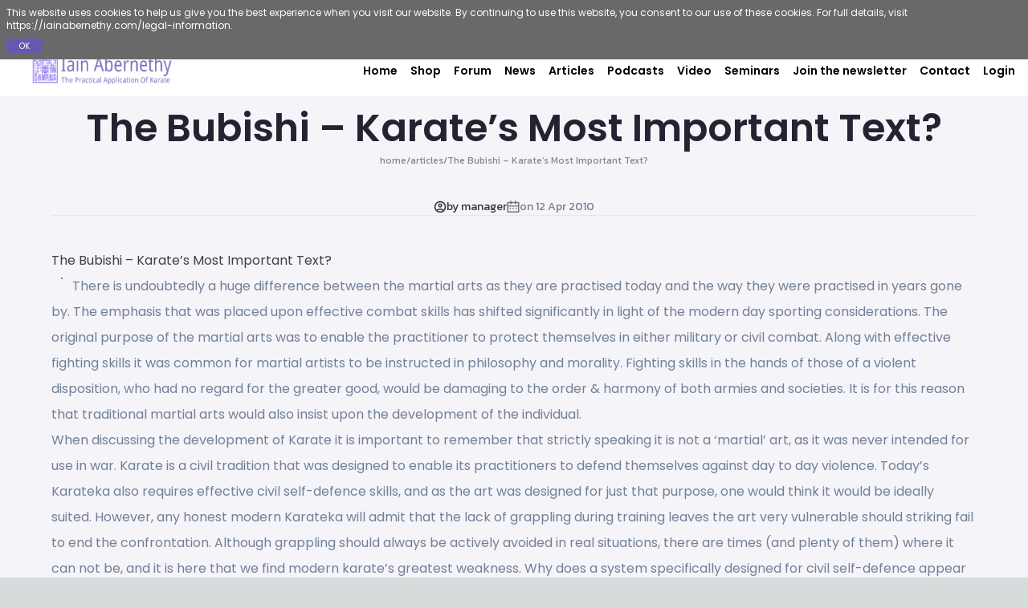

--- FILE ---
content_type: text/html; charset=utf-8
request_url: https://iainabernethy.com/article/bubishi-%E2%80%93-karate%E2%80%99s-most-important-text
body_size: 10004
content:
<!DOCTYPE html><html><head><meta charSet="utf-8"/><title>The Bubishi – Karate’s Most Important Text? | Iain Abernethy</title><meta name="robots" content="index,follow"/><meta name="description" content="rel=&quot;noopener noreferrer&quot; target=&quot;_blank&quot; style=&quot;color: rgb(64, 64, 64);&quot;&gt;The Bubishi – Karate’s Most Important Text?  Th..."/><meta name="twitter:card" content="/1f84d3e0-7777-494e-865d-9f9b6dd5eea9847d7968-b8cd-46d2-9674-431afb1ae2db.jpg"/><meta name="twitter:site" content="@iainabernethy"/><meta name="twitter:creator" content="@iainabernethy"/><meta property="og:title" content="The Bubishi – Karate’s Most Important Text? | Iain Abernethy "/><meta property="og:description" content="rel=&quot;noopener noreferrer&quot; target=&quot;_blank&quot; style=&quot;color: rgb(64, 64, 64);&quot;&gt;The Bubishi – Karate’s Most Important Text?  Th..."/><meta property="og:url" content="https://iainabernethy.com/article/bubishi-–-karate’s-most-important-text"/><meta property="og:type" content="website"/><meta property="og:image" content="https://assets.iainabernethy.com/images/d2dbad6b-683d-4b93-ac44-be539f610b00ea9436a8-3c84-47fe-9bb6-c4317e671c39.jpg"/><meta property="og:image:alt" content="brand logo"/><meta property="og:image:type" content="image/png"/><meta property="og:image:width" content="1200"/><meta property="og:image:height" content="620"/><meta property="og:site_name" content="Iain Abernethy"/><link rel="canonical" href="https://iainabernethy.com/article/bubishi-–-karate’s-most-important-text"/><meta http-equiv="content-type" content="text/html; charset=utf-8"/><meta name="viewport" content="width=device-width, initial-scale=1.0"/><meta name="keywords" content="Iain Abernethy – Practical Karate"/><meta name="msapplication-TileImage" content="/favicon.ico"/><link rel="icon" href="/favicon.png"/><link rel="apple-touch-icon" href="/favicon.png"/><meta name="next-head-count" content="24"/><link rel="manifest" href="/manifest.json"/><link rel="apple-touch-icon" href="/icon.png"/><meta name="theme-color" content="#fff"/><script>(function(c,l,a,r,i,t,y){ c[a]=c[a]||function(){(c[a].q=c[a].q||[]).push(arguments)}; t=l.createElement(r);t.async=1;t.src="https://www.clarity.ms/tag/"+i; y=l.getElementsByTagName(r)[0];y.parentNode.insertBefore(t,y); })(window, document, "clarity", "script", "kq4ifdwe7j");</script><link rel="preload" href="/_next/static/css/fa81144c4733f726.css" as="style"/><link rel="stylesheet" href="/_next/static/css/fa81144c4733f726.css" data-n-g=""/><link rel="preload" href="/_next/static/css/c76ec2db3cf620a1.css" as="style"/><link rel="stylesheet" href="/_next/static/css/c76ec2db3cf620a1.css" data-n-p=""/><noscript data-n-css=""></noscript><script defer="" nomodule="" src="/_next/static/chunks/polyfills-78c92fac7aa8fdd8.js"></script><script src="/_next/static/chunks/webpack-0d07ae8f263e51cb.js" defer=""></script><script src="/_next/static/chunks/framework-f570b424fd8349c2.js" defer=""></script><script src="/_next/static/chunks/main-0ba158d67469fdb7.js" defer=""></script><script src="/_next/static/chunks/pages/_app-33f0a6b5ce3c0cf2.js" defer=""></script><script src="/_next/static/chunks/7112840a-3ac5bd191d0464d9.js" defer=""></script><script src="/_next/static/chunks/874c79c2-94b7faeee6d97716.js" defer=""></script><script src="/_next/static/chunks/1bfc9850-377fb062c1c8d255.js" defer=""></script><script src="/_next/static/chunks/8290-6551ff4a42dc4dbc.js" defer=""></script><script src="/_next/static/chunks/326-72176336497acf49.js" defer=""></script><script src="/_next/static/chunks/2962-0c76049863ee69bf.js" defer=""></script><script src="/_next/static/chunks/3253-530fbbac4a590b5a.js" defer=""></script><script src="/_next/static/chunks/2793-2ceefcd01d6e36ac.js" defer=""></script><script src="/_next/static/chunks/4865-17d6ed690c0ce72b.js" defer=""></script><script src="/_next/static/chunks/pages/article/%5Bslug%5D-792993ec4967f561.js" defer=""></script><script src="/_next/static/Yb-bEHmmrfvB08Q79r_w2/_buildManifest.js" defer=""></script><script src="/_next/static/Yb-bEHmmrfvB08Q79r_w2/_ssgManifest.js" defer=""></script></head><body style="margin:0"><div id="__next"><div><div class="w-full h-full bg-[#F5F4F9]"><div class="w-full mb-16"><div><div class="flex flex-col relative" style="z-index:1001"></div><div class="fixed w-full h-16 bg-white flex lg:flex-row justify-between items-center z-50 top-0 "><div class="w-[239px] md:w-[180px] xl:w-[180px] h-[60px] md:ml-10 ml-6 md:h-[60px] bg-[url(&#x27;/7ba8e80c-dc0b-4475-b53a-0d5157b7a2a0481192f8-9445-4b26-a067-0c2e897541b8.jpg&#x27;)]" style="background-size:contain;background-position:center;background-repeat:no-repeat"></div><div class="w-full hidden md:flex xl:flex-2 flex-1 justify-end space-x-4 md:space-x-4 px-4"><nav><a href="/" class="headertitle truncate text-base md:text-[9px] lg:text-xs xl:text-[14px]  text-black">Home</a></nav><nav><a href="/shop" class="headertitle truncate text-base md:text-[9px] lg:text-xs xl:text-[14px]  text-black">Shop</a></nav><nav><a href="/forum" class="headertitle truncate text-base md:text-[9px] lg:text-xs xl:text-[14px]  text-black">Forum</a></nav><nav><a href="/news" class="headertitle truncate text-base md:text-[9px] lg:text-xs xl:text-[14px]  text-black">News</a></nav><nav><a href="/articles" class="headertitle truncate text-base md:text-[9px] lg:text-xs xl:text-[14px]  text-black">Articles</a></nav><nav><a href="/audio" class="headertitle truncate text-base md:text-[9px] lg:text-xs xl:text-[14px]  text-black">Podcasts</a></nav><nav><a href="/video-list" class="headertitle truncate text-base md:text-[9px] lg:text-xs xl:text-[14px]  text-black">Video</a></nav><nav><a href="/seminars" class="headertitle truncate text-base md:text-[9px] lg:text-xs xl:text-[14px]  text-black">Seminars</a></nav><nav><a href="/join-newsletter-and-get-two-free-e-books" class="headertitle truncate text-base md:text-[9px] lg:text-xs xl:text-[14px]  text-black">Join the newsletter</a></nav><nav><a href="/contact" class="headertitle truncate text-base md:text-[9px] lg:text-xs xl:text-[14px]  text-black">Contact</a></nav><nav><button class="headertitle truncate text-base md:text-[9px] lg:text-xs xl:text-sm text-black rounded-sm}">Login</button></nav></div><div class="flex md:hidden items-center mr-2"><button><div class="flex flex-col space-y-1"><div class="w-6 h-1 bg-black"></div><div class="w-6 h-1 bg-black"></div><div class="w-6 h-1 bg-black"></div></div></button></div></div><div class=" w-0 h-0 scale-0 opacity-0 fixed top-0 duration-300 transition-all bg-[#0002] backdrop-blur-sm flex justify-center items-center" style="z-index:120"><div class="w-[80%] sm:w-[65%] lg:w-[40%] max-h-[90%] flex flex-col justify-start items-center gap-4 p-8 xl:px-12 rounded-lg bg-white overflow-y-auto relative"><button class="absolute top-2 right-2 text-sm md:text-base text-black p-1">✕</button><img alt="Brand logo" loading="lazy" width="442" height="102" decoding="async" data-nimg="1" class="w-[40%] max-w-[180px] object-cover aspect-auto" style="color:transparent" srcSet="/_next/image?url=%2F7ba8e80c-dc0b-4475-b53a-0d5157b7a2a0481192f8-9445-4b26-a067-0c2e897541b8.jpg&amp;w=640&amp;q=75 1x, /_next/image?url=%2F7ba8e80c-dc0b-4475-b53a-0d5157b7a2a0481192f8-9445-4b26-a067-0c2e897541b8.jpg&amp;w=1080&amp;q=75 2x" src="/_next/image?url=%2F7ba8e80c-dc0b-4475-b53a-0d5157b7a2a0481192f8-9445-4b26-a067-0c2e897541b8.jpg&amp;w=1080&amp;q=75"/><div class="w-full flex justify-center items-center text-center text-lg sm:text-xl lg:text-2xl font-semibold font-poppins text-[#6957AF]">Login</div><form class="w-full flex flex-col justify-start items-start gap-4"><div class="w-full flex flex-col justify-start items-start gap-2"><label class="w-full text-left text-sm md:text-base font-semibold text-[#334E68] px-1 font-poppins">Email address</label><input class="w-full rounded-md px-4 py-2 font-normal text-sm md:text-base font-poppins text-[#121212] focus:outline-none bg-[#F0F4F8]" type="text" name="userName" id="userName" placeholder="name@example.com" required="" value=""/></div><div class="w-full"><div class="w-full flex flex-col justify-start items-start gap-2"><label class="w-full text-left text-sm md:text-base font-semibold text-[#334E68] px-1 font-poppins">Password</label><input class="w-full rounded-md px-4 py-2 font-normal text-sm md:text-base font-poppins text-[#121212] focus:outline-none bg-[#F0F4F8]" type="password" name="password" id="password" placeholder="**************" required="" value=""/></div><div class="w-full flex justify-end items-center"><div class="text-[#8E8E8E] text-xs md:text-sm font-medium font-poppins cursor-pointer">Request new password</div></div></div><button type="submit" class="w-full flex justify-center items-center rounded py-2.5 px-6 text-white font-semibold text-sm md:text-base active:scale-95 duration-300 transition bg-[#6957AF] my-2">Sign In</button><div class="w-full text-center flex justify-center items-center text-xs md:text-sm font-normal gap-2"><span class="text-[#486581]">Create a new account?</span><span class="text-[#625FF5] font-semibold cursor-pointer">Sign up</span></div></form></div></div></div></div><div class="w-full flex flex-col justify-start py-16 bg-[#F5F4F9]"><div class="font-kanit mx-auto w-[95%] lg:w-[90%]"><h1 class="w-full text-center text-3xl sm:text-4xl lg:text-5xl font-semibold font-poppins my-2 text-[#242331]"></h1><div class="w-full flex justify-center items-center text-[#888888] text-xs font-medium mb-10 gap-1"><a class="hover:underline hover:text-[#6957AF]" href="/">home</a><div class="flex justify-center items-center gap-1"><span> / </span><a class="hover:underline hover:text-[#6957AF]" href="/articles">articles</a></div><div></div></div><div class="w-full"><div class="py-16"><div class="flex justify-center items-center"><div class="animate-spin rounded-full h-32 w-32 border-t-2 border-b-2 border-[#6957AF]"></div></div> </div></div></div></div><section class="w-full relative flex flex-col justify-center items-center bg-[#303030] px-4 pt-20"><div class="flex flex-row items-start justify-between gap-4 w-full flex-wrap lg:flex-nowrap"><div class="w-full flex flex-col items-center justify-center"><img src="/84a0d185-5e40-4598-9596-b42805efc7a43ce2f5af-f333-44fc-bdaf-a2750186695b.jpg" class="w-[239px] h-[60px]"/><div class="w-full md:w-[338px] py-4 relative"><div class="flex items-center px-4 py-6"><button class="text-white bg-[#6957af] w-full md:h-[45px] rounded-md h-12 font-poppins font-medium md:text-[20px] flex items-center justify-center">SUBSCRIBE<svg xmlns="http://www.w3.org/2000/svg" width="24" height="24" viewBox="0 0 24 24" fill="none" stroke="white" stroke-width="2" stroke-linecap="round" stroke-linejoin="round" class="ml-2"><line x1="5" y1="12" x2="19" y2="12"></line><polyline points="12 5 19 12 12 19"></polyline></svg></button></div> <p class="opacity-50 text-[14px] leading-[18px] text-[#D0DAF5] px-4 font-poppins">Join Iain Abernethy’s Newsletter!</p></div></div><div class="w-full md:w-[48%] lg:w-full flex justify-between items-start gap-4"><div class="w-full flex flex-col items-start justify-start lg:justify-center"><div class="font-poppins font-medium font18 text-[#D0DAF5] space-y-2.5"><div class="font-poppins w-36">Useful Links</div><ul class="font-poppins"><li class="flex items-center"><span class="text-gray-400">•</span><a href="/legal-information"><div class="ml-2 text-left py-1 md:py-2 w-52 text-gray-400">Legal Information</div></a></li><li class="flex items-center"><span class="text-gray-400">•</span><a href="/rss_latest.xml"><div class="ml-2 text-left py-1 md:py-2 w-52 text-gray-400">RSS - Latest Content</div></a></li><li class="flex items-center"><span class="text-gray-400">•</span><a href="/news/rss.xml"><div class="ml-2 text-left py-1 md:py-2 w-52 text-gray-400">RSS - News</div></a></li><li class="flex items-center"><span class="text-gray-400">•</span><a href="/audio/rss"><div class="ml-2 text-left py-1 md:py-2 w-52 text-gray-400">RSS - Podcast</div></a></li><li class="flex items-center"><span class="text-gray-400">•</span><a href="/site-rules"><div class="ml-2 text-left py-1 md:py-2 w-52 text-gray-400">Site Rules</div></a></li></ul><div class="font-poppins">Sites</div><ul class="font-poppins"><li class="flex items-center"><span class="text-gray-400">•</span><a href="https://shop.iainabernethy.com/shop"><div class="ml-2 text-left py-1 md:py-2 w-52 text-gray-400">Shop Online</div></a></li><li class="flex items-center"><span class="text-gray-400">•</span><a href="/sitemap.xml"><div class="ml-2 text-left py-1 md:py-2 w-52 text-gray-400">Site map XML</div></a></li></ul></div></div><div class="w-full flex flex-col xl:flex-row justify-between items-start gap-2.5 xl:gap-4 flex-wrap xl:flex-nowrap"><div class="flex flex-col items-start justify-start lg:justify-center gap-2.5 font-poppins font-medium text-[#D0DAF5] font18"><a class="font18" href="/forum"><div class="text-gray-400 lg:w-[170px] text-left">Forum</div></a><a class="font18" href="/news"><div class="text-gray-400 lg:w-[170px] text-left">News</div></a><a class="font18" href="/articles"><div class="text-gray-400 lg:w-[170px] text-left">Articles</div></a><a class="font18" href="/audio"><div class="text-gray-400 lg:w-[170px] text-left">Podcasts</div></a></div><div class="flex flex-col items-start lg:justify-center justify-start gap-2.5 font-poppins font-medium text-[#D0DAF5] font18"><a href="/video-list"><div class="text-gray-400">Videos</div></a><a href="/seminars"><div class="text-gray-400">Seminars</div></a><a href="/links"><div class="text-gray-400">Links</div></a><a href="/contact"><div class="text-gray-400">Contact</div></a></div></div></div><div class="w-full md:w-[48%] lg:w-full flex flex-col items-start lg:justify-center justify-start xl:px-6"><div class="w-full font-poppins font-medium font18 text-[#D0DAF5] space-y-2.5"><div class="text-gray-400">Login</div><div class="mt-8 mb-12"><form method="post"><div class="w-full max-w-[360px] mb-4"><label for="edit-name" class="block font-poppins font-medium text-sm text-gray-400">Username<!-- --> <span class="text-red-500 font-poppins">*</span></label><input type="text" id="edit-name" name="name" class="mt-1 h-8 p-2 w-full text-sm font-poppins text-black border rounded-md" required=""/></div><div class="w-full max-w-[360px] mb-4"><label for="edit-name" class="block  font-poppins font-medium text-sm text-gray-400">Password<!-- --> <span class="text-red-500 font-poppins">*</span></label><input type="password" id="edit-pass" name="pass" maxLength="6" class="mt-1 h-8 p-2 w-full text-sm font-poppins text-black border rounded-md" required=""/></div><div class="flex flex-col items-start justify-center"><button class="text-gray-400 font-poppins font-normal font16 block sm:inline-block my-1">Create new account</button><button class="text-gray-400 font-poppins font-normal font16 block sm:inline-block my-1">Request new password</button></div><input type="hidden" name="form_build_id" value="form-UI258RIoj9UDqNqU7q5yqDlo7jM-1jXa-Gq3qPvTuxM"/><input type="hidden" name="form_id" value="user_login"/><div class="flex justify-start font-poppins font-semibold mt-2"><input type="submit" id="edit-submit" name="op" class="cursor-pointer bg-[#6957AF]  text-white px-8 py-1 rounded " value="Log in"/></div></form></div></div></div></div><div class="relative w-full flex justify-end items-center py-4 lg:py-6"><div class="transform w-full max-w-[1000px] text-left lg:text-center text-white text-opacity-70 font-[Outfit] font-medium text-base leading-[166.5%] border-t border-[#D0DAF5]"><div class="w-full flex flex-col md:flex-row items-start justify-start sm:items-start  sm:justify-between gap-2 md:mt-4 "><div class="text-white md:mt-0 mt-4 "><div class="flex items-center justify-center space-x-4 mb-2 sm:px-0 px-6"><iframe src="//www.facebook.com/plugins/like.php?href=https%3A%2F%2Fwww.facebook.com%2Fiainabernethy%3Ffref%3Dts&amp;width&amp;layout=button_count&amp;action=like&amp;show_faces=true&amp;share=true&amp;height=21&amp;appId=154088968115485" scrolling="no" frameBorder="0" style="border:none;overflow:hidden;height:21px" allowtransparency="true"></iframe></div></div><div class="text-white flex md:flex-row flex-col  md:space-y-2 space-y-4 items-center"><div><iframe id="twitter-widget-0" scrolling="no" frameBorder="0" allowtransparency="true" allowfullscreen="" class="twitter-follow-button twitter-follow-button-rendered" style="width:164px;height:20px" title="Twitter Follow Button" src="https://platform.twitter.com/widgets/follow_button.2f70fb173b9000da126c79afe2098f02.en.html#dnt=false&amp;id=twitter-widget-0&amp;lang=en&amp;screen_name=iainabernethy&amp;show_count=false&amp;show_screen_name=true&amp;size=m&amp;time=1703048152742" data-screen-name="iainabernethy"></iframe></div><div class="flex gap-4 sm:px-4 px-6"><img src="/d13ae173-187e-4791-b544-6266a90b6810c87a54b9-104b-4dbf-a566-4eaa25f86503.jpg" alt="Facebook Icon" class="cursor-pointer w-6 h-6 object-contain"/><img src="/d53dbd66-5161-408c-adc1-3095174b4915301fc83e-774b-4be6-ad4a-4a621cfb1e19.jpg" alt="Twitter Icon" class="cursor-pointer w-6 h-6 object-contain"/><img src="/55c11ed4-0c84-4fa7-acac-3fb667b3006fa1363bef-5e9d-4c0a-901e-33f3282b5132.jpg" alt="Instagram Icon" class="cursor-pointer w-6 h-6 object-contain"/><img src="/ef5b8ae3-5d12-4d87-bd33-f7407e329a2252561f54-e65f-4442-a767-42405d8c98cf.jpg" alt="Youtube Icon" class="cursor-pointer w-6 h-6 object-contain"/><img src="/5c8bbd82-78f1-4624-8378-b8f21ceebf855a074da1-eb88-4811-a5ae-26d63b862c87.jpg" alt="Threads Icon" class="cursor-pointer w-7 h-7 object-contain"/></div></div></div></div></div></section></div></div></div><script id="__NEXT_DATA__" type="application/json">{"props":{"pageProps":{"description":"\u003ch2\u003e\u003ca href=\"https://iainabernethy.com/article/the-bubishi-karate-s-most-important-text\" rel=\"noopener noreferrer\" target=\"_blank\" style=\"color: rgb(64, 64, 64);\"\u003eThe Bubishi – Karate’s Most Important Text?\u003c/a\u003e\u003c/h2\u003e  \u003cp\u003e\u003cimg src=\"https://assets.iainabernethy.com/images/d2dbad6b-683d-4b93-ac44-be539f610b00ea9436a8-3c84-47fe-9bb6-c4317e671c39.jpg\" style=\"border-width: 1px; border-color: initial; margin: 5px 12px; padding: 0px; font: inherit; vertical-align: baseline; width: auto; float: left;\" width=\"\" height=\"\" data-align=\"\"\u003eThere is undoubtedly a huge difference between the martial arts as they are practised today and the way they were practised in years gone by. The emphasis that was placed upon effective combat skills has shifted significantly in light of the modern day sporting considerations. The original purpose of the martial arts was to enable the practitioner to protect themselves in either military or civil combat. Along with effective fighting skills it was common for martial artists to be instructed in philosophy and morality. Fighting skills in the hands of those of a violent disposition, who had no regard for the greater good, would be damaging to the order \u0026amp; harmony of both armies and societies. It is for this reason that traditional martial arts would also insist upon the development of the individual.\u003c/p\u003e \u003cp\u003eWhen discussing the development of Karate it is important to remember that strictly speaking it is not a ‘martial’ art, as it was never intended for use in war. Karate is a civil tradition that was designed to enable its practitioners to defend themselves against day to day violence. Today’s Karateka also requires effective civil self-defence skills, and as the art was designed for just that purpose, one would think it would be ideally suited. However, any honest modern Karateka will admit that the lack of grappling during training leaves the art very vulnerable should striking fail to end the confrontation. Although grappling should always be actively avoided in real situations, there are times (and plenty of them) where it can not be, and it is here that we find modern karate’s greatest weakness. Why does a system specifically designed for civil self-defence appear to be lacking such an important element? I believe that the system is NOT lacking, but the modern interpretation of that system certainly is. This failing of modern interpretations is by no means unique to karate, for example many grappling arts no longer practice striking anywhere near as much (if at all) as they did in the past. So why have these aspects been lost?\u003c/p\u003e \u003cp\u003eThe sporting aspect of karate specifically forbids many aspects of grappling, (chokes, strangles, joint locks, dangerous throws etc.) hence skill in these aspects will not bring the karateka any competitive acclaim and as a result these areas are neglected. This neglect of grappling is common to most of today’s striking systems. On the flip side many grappling arts forbid striking after the clinch, when on the floor or all together and hence are often deficient in these areas. There is nothing wrong with these sporting evolutions in themselves. Many people enjoy the competitive aspect of the martial arts either in the capacity of competitors or spectators, however, it must be acknowledged that many of these sporting modifications run in direct opposition to what is needed in a self-defence situation. A look and what is disallowed in a system’s rulebook will usually point out the same systems shortcomings in self-defence situations. The arts as they were originally practised are undoubtedly more complete and hence more effective.\u003c/p\u003e \u003cp\u003eThe original techniques of the karate system are recorded within the traditional katas. Throughout the katas one can see the integrated use of grappling \u0026amp; striking techniques. Arm locks, leg locks, throws, takedowns, chokes, strangles etc. can all be found within the katas (read my book, “Karate’s Grappling Methods” for more information). The problem is that the katas are often undervalued and as a result are insufficiently studied. Few clubs place value on bunkai (kata applications) preferring to concentrate on technical competence, which although important, is of little use without any knowledge of how to apply the techniques in a live situation.\u003c/p\u003e \u003cp\u003eIn addition to the katas a look at the older texts reveal that karate does possess grappling methods. For those who wish to practice karate as it was intended to be, one text stands clearly apart from all others – The Bubishi. It is this important and profound text that is the subject of this article.\u003c/p\u003e \u003cp\u003eThe Bubishi (Wu peh chi in Chinese) was a closely guarded secret that has been handed down from master to student for generations. Nobody is sure of its exact origin but it is believed that it was brought to Okinawa from China (Fuzhou) sometime during the late nineteenth century by persons unknown. The word Bubishi roughly translates as, ‘Martial arts training manual.’ As most martial artists are aware, Karate is a fusion of an indigenous Okinawan fighting art called ‘Te’ and Chinese Kempo. The Bubishi deals with two kempo styles that formed the basis of modern karate. Those styles being White crane \u0026amp; Monk fist boxing. The Bubishi consists of 32 chapters (articles) and gives instruction on fighting techniques, herbal medicine, philosophy, strategy, pressure points, training principles, etiquette and the history of the kempo styles.\u003c/p\u003e \u003cp\u003eMany of the great karate masters owned a copy of the Bubishi and used it in their studies. Miyagi Chojun (the founder of Goju-ryu karate) referred to the Bubishi as the ‘Bible of Karate.’ The name ‘Goju’ is taken from a poem within the Bubishi: ‘”Everything in the universe is breathing hard (go) and soft (ju), in and out.” Mabuni Kenwa (founder of Shito-ryu karate) referred to the Bubishi extensively in his 1934 book, ‘Kobo Jizai Karate Kempo Seipai No Ken Kyu.’ It was in this book that the first public reference to the Bubishi was made: ‘Making a copy of a Chinese book on kempo that my venerated master, Itsou Anko, had himself duplicated, I have used the Bubishi in my research and secretly treasured it.’ Funakoshi Gichin (founder of Shotokan karate) also used extracts from the Bubishi in his book, ‘Karate-Do Kyohan.’\u003c/p\u003e \u003cp\u003eAs discussed earlier, today’s karateka include little, if any, grappling in their training and yet the Bubishi contains an entire chapter on grappling and escapes. Although the grappling methods contained within the Bubishi are not as sophisticated as those of a dedicated grappling art they are as effective as they are brutal and are ideal for the use in self-defence, which is after all what they were intended for. The Bubishi’s twenty-ninth article contains forty-eight self-defence diagrams – many of which are grappling techniques that can also be found with the traditional katas.\u003c/p\u003e \u003cp\u003eIn an attempt to conceal the techniques, poetic language is used rather that a direct description of the technique itself. Examples include a takedown from an arm lock, which is also included in the opening sequence of Pinan Shodan (Heian Nidan) being described as, ‘Two dragons playing in the water.’ The leg lock \u0026amp; take down from Kururunfa \u0026amp; Neiseishi (Nijushiho) is described as, ‘Tiger strikes the earth’ and a throwing technique from Wado-ryu’s version of Rohai being listed as, ‘Tiger pulling down a boar.’ Funakoshi Gichin also refers to (and includes some of) karate’s grappling techniques in Karate-Do Kyohan, ‘…in karate, hitting, thrusting, and kicking are not the only methods, throwing techniques and pressure against joints are included.’ A little later he writes, ‘all these techniques should be studied referring to basic kata.’\u003c/p\u003e \u003cp\u003eThe Bubishi also contains advice and instruction on the use of some of the more unpleasant (although undeniably effective) fighting methods. These methods include hair pulling, seizing the testicles, head butting, biting etc. Interestingly the concept of mentally disarming an opponent prior to pre-emptively striking (which is emphasised by today’s self-protection experts) is referred to in the Bubishi, although I overlooked it at first. A number of years ago I was lucky enough to train under Geoff Thompson on a number of the courses he ran in both Newcastle and Carlisle. It was on these courses that I was introduced to Geoff’s methods of pre-emptively striking an assailant, which has been part of my practice ever since. A little while later, I was reading the Bubishi when one particular line now made a lot more sense: ‘Often it is essential to deceive the attacker in order to make an opening. When the circumstances dictate the meeting be prepared to feign intoxication, weakness or cowardice and when he lets down his guard, strike immediately.’\u003c/p\u003e \u003cp\u003eI also found a part of Funakoshi Gichin’s Karate-Do Kyohan (page 234) which would also appear to endorse mentally disarming and then pre-emptively striking an assailant: ‘When there are no avenues of escape or one is caught even before any attempt to escape can be made, then for the first time the use of self defence techniques should be considered. Even at times like these, do not show any intention of attacking, but first let the attacker become careless. At that time attack him, concentrating one’s whole strength in one blow to a vital point, and in the moment of surprise, escape and seek shelter or help.’ Although many martial artists believe that pre-emptively striking an attacker is against the philosophy of the martial arts, here we have two of Karate’s greatest texts (arguably the greatest two) appearing to support the method. Along with grappling techniques it would seem that pre-emptive striking was also intended to be part of everyday Karate practice.\u003c/p\u003e \u003cp\u003eThe Bubishi also contains a number of diagrams and information on the use of pressure points. The pressure points in the Bubishi are thought to be the ones used by a Ming dynasty Daoist called Feng I-Yuan. It is said that Feng I-Yuan used his methods many times but was never defeated. They are said to consist of nine death points, nine knock out points, nine paralysing points and nine pain points. The Bubishi gives advice on the use of these points but cautions against using them in any but the most extreme of circumstances. One of the most controversial articles in the Bubishi is the one that refers to the death touch. Article twenty-one contains twelve diagrams that detail various acupuncture points and the time of day that they should be struck in order to cause death after varying time delays. These time delays range from a few moments (“the time it takes to take seven steps”) up to three years. Personally, I am very sceptical with regards to the delayed death and fail to see of what use it is in combat.\u003c/p\u003e \u003cp\u003eThe Bubishi also gives instruction on the use of herbs to heal the injuries of both oneself and others. This knowledge would undoubtedly be very important to a injured martial artist in an age that did not have the benefits of modern health care, but is perhaps less important today.\u003c/p\u003e \u003cp\u003eThere is also a great deal of advice on etiquette and philosophy contained within the Bubishi emphasising that the true martial artist is to be a person of paradox who on the one hand is sincere, honest, gentle \u0026amp; benevolent, and on the other hand is capable of dealing with extreme violence should it become necessary.\u003c/p\u003e \u003cp\u003eThe Bubishi is a profound document and undoubtedly the most important in karate’s history. It is an excellent training manual for civilian combat that had a great impact upon the development of Karate-Do and should be a part of every karateka’s (if not every martial artists) library. There are a few English translations available. The two that I'd recommend are:\u003c/p\u003e \u003cp\u003e‘Bubishi – The Bible of Karate’ which is translated by Patrick McCarthy and published by Charles E. Tuttle Company Inc. (ISBN 0-8048-2015-5).\u003c/p\u003e \u003cp\u003e'Bubishi - Martial Art Spirit' which is translated by George Alexander \u0026amp; Ken Penland and published by Yamazato Publications (ISBN 0-9631775-1-6).\u003c/p\u003e \u003cp\u003eKarate was designed for use in civilian combat and it is only in relevantly recent times that some important elements (Grappling, pre-emptive striking, kata application etc.) have been overlooked due to the popularity of the competitive aspect of the art. However, those methods have always part of Karate and should be included in everyday practice if effective fighting skills are your aim. The Bubishi is the original Karate handbook that provides instruction on all aspects of the system.\u003c/p\u003e \u003cp\u003e\u003cstrong\u003eArticle category:\u0026nbsp;\u003c/strong\u003e\u003c/p\u003e \u003cp\u003e\u003ca href=\"https://iainabernethy.com/articles/more-articles-by-iain-abernethy\" rel=\"noopener noreferrer\" target=\"_blank\" style=\"color: rgb(105, 87, 175);\"\u003eMore Articles by Iain Abernethy\u003c/a\u003e\u003c/p\u003e \u003cp\u003e\u0026nbsp;\u0026nbsp;\u0026nbsp;\u0026nbsp;\u0026nbsp;\u0026nbsp;\u003c/p\u003e \u003cp\u003e\u003cbr\u003e\u003c/p\u003e \u003cp\u003e\u003cbr\u003e\u003c/p\u003e \u003cp\u003e\u0026nbsp;\u003c/p\u003e \u003cp\u003e\u003cbr\u003e\u003c/p\u003e \u003cp\u003e29826 reads\u003c/p\u003e","title":"The Bubishi – Karate’s Most Important Text?","lastModifiedOn":"2010-04-12T22:00:00.000Z","lastModifiedById":"LtK1EmZlTyU3tFJ9tlwJr2xj5Fl1","createdOn":"2010-04-12T22:00:00.000Z","lastModifiedBy":"manager","createdAt":"2010-04-12T22:00:00.000Z","categoryUrl":"more-articles-by-iain-abernethy","createdById":"LtK1EmZlTyU3tFJ9tlwJr2xj5Fl1","categoryName":"More Articles by Iain Abernethy","slug":"bubishi-–-karate’s-most-important-text","readsCount":0,"name":"The Bubishi – Karate’s Most Important Text?","orderNumber":0,"createdBy":"manager","id":"2024-01-23T07:16:48.302Z","seoDescription":"rel=\"noopener noreferrer\" target=\"_blank\" style=\"color: rgb(64, 64, 64);\"\u003eThe Bubishi – Karate’s Most Important Text?  Th...","seoImage":"https://assets.iainabernethy.com/images/d2dbad6b-683d-4b93-ac44-be539f610b00ea9436a8-3c84-47fe-9bb6-c4317e671c39.jpg"},"__N_SSP":true},"page":"/article/[slug]","query":{"slug":"bubishi-–-karate’s-most-important-text"},"buildId":"Yb-bEHmmrfvB08Q79r_w2","isFallback":false,"gssp":true,"scriptLoader":[]}</script><noscript><iframe src="https://www.googletagmanager.com/ns.html?id=GTM-W582H4D"
              height="0" width="0" style="display:none;visibility:hidden"></iframe></noscript><div><script type="text/javascript" src="https://cdnspicyfy.azureedge.net/scripts/8a14e0b1-0e46-4b06-a74f-4c9026a7b6e2.js" async=""></script></div></body></html>

--- FILE ---
content_type: application/javascript; charset=UTF-8
request_url: https://iainabernethy.com/_next/static/Yb-bEHmmrfvB08Q79r_w2/_buildManifest.js
body_size: 1273
content:
self.__BUILD_MANIFEST=function(s,e,a,t,c,n,u,i,o,d,r,g,l,p,h,f,k,b){return{__rewrites:{afterFiles:[],beforeFiles:[],fallback:[]},"/":[e,a,c,t,n,s,o,g,u,d,r,h,i,"static/chunks/pages/index-8a533be0a0fe236c.js"],"/404":[e,a,c,t,n,s,o,u,d,r,i,"static/chunks/pages/404-a309942df2a944d3.js"],"/_error":["static/chunks/pages/_error-2f97882d1104fe04.js"],"/article/[slug]":[e,a,c,t,n,s,o,u,d,i,"static/chunks/pages/article/[slug]-792993ec4967f561.js"],"/articles":[e,a,c,t,n,s,o,u,d,i,"static/chunks/pages/articles-e3daa9e2eff07e3d.js"],"/articles/[slug]":[e,a,c,t,n,s,o,u,d,i,"static/chunks/pages/articles/[slug]-05725c97d6228489.js"],"/audio":[s,"static/chunks/pages/audio-84efa4d488fd7a6a.js"],"/audio/rss":[e,a,c,t,n,s,o,g,u,d,r,i,"static/chunks/pages/audio/rss-fcd14bc4e8521b5c.js"],"/audio/[slug]":[e,a,c,t,n,s,o,u,d,l,i,"static/chunks/pages/audio/[slug]-9367fc0ed15bac10.js"],"/category/article-category/[slug]":[e,a,c,f,t,n,s,o,u,d,i,"static/chunks/pages/category/article-category/[slug]-5a7d464567f01297.js"],"/contact":[e,a,c,t,n,s,o,u,d,r,i,"static/chunks/pages/contact-df4ddd95245ae8dc.js"],"/content/[slug]":[e,a,c,t,n,s,o,u,d,r,k,i,"static/chunks/pages/content/[slug]-2902abc0d737c22e.js"],"/events/[slug]":[e,a,c,t,n,s,o,u,d,l,i,"static/chunks/pages/events/[slug]-394d08af992c72ad.js"],"/forum":[e,a,c,t,n,s,o,u,d,i,"static/chunks/pages/forum-44fc31b35c4882e6.js"],"/forum/active":[e,a,c,t,n,s,o,u,d,i,"static/chunks/pages/forum/active-4408a835dec40a5d.js"],"/forum/new":[e,a,c,t,n,s,o,u,d,i,"static/chunks/pages/forum/new-552ca939109aed12.js"],"/forum/unanswered":[e,a,c,t,n,s,o,u,d,i,"static/chunks/pages/forum/unanswered-3a13ee87aa608fc6.js"],"/forum/[slug]":[e,a,c,t,n,s,o,u,d,r,k,i,"static/chunks/pages/forum/[slug]-d0a1975b33d9319f.js"],"/iain-abernethys-applied-karate-kata-bunkai-app":[e,a,c,t,n,s,o,u,d,r,i,"static/chunks/pages/iain-abernethys-applied-karate-kata-bunkai-app-a76ed239c369a219.js"],"/join-newsletter-and-get-two-free-e-books":[e,a,c,t,n,s,o,u,d,i,"static/chunks/pages/join-newsletter-and-get-two-free-e-books-8ecff4fcdee2e30c.js"],"/legal-information":[e,a,c,t,n,s,o,u,d,i,"static/chunks/pages/legal-information-c161ffcd7a2703ec.js"],"/links":[e,a,c,t,n,s,o,u,d,r,i,"static/chunks/pages/links-420338a62997fb3f.js"],"/news":[e,a,c,t,n,s,o,u,d,i,"static/chunks/pages/news-ef6b555f783e7e64.js"],"/news/rss.xml":[e,a,c,f,t,n,s,o,g,u,d,r,i,"static/chunks/pages/news/rss.xml-62ea5693a8523b9d.js"],"/news/[slug]":[e,a,c,t,n,s,o,u,d,l,i,"static/chunks/pages/news/[slug]-b2830b8509d30c92.js"],"/node/[slug]":[e,a,c,t,n,s,o,"static/chunks/2004-2e15924bbfacac83.js",u,d,l,i,"static/chunks/pages/node/[slug]-0756c7c42db2902a.js"],"/rss_latest.xml":[e,a,c,t,n,s,o,g,u,d,r,i,"static/chunks/pages/rss_latest.xml-221ca5409e7f8a36.js"],"/seminar-dates":[e,a,c,t,n,s,o,g,u,d,r,h,i,"static/chunks/pages/seminar-dates-4838f31bc94f0582.js"],"/seminars":[e,a,c,t,n,s,o,u,d,i,"static/chunks/pages/seminars-19585d90daf3850f.js"],"/shop":[e,a,c,t,n,s,u,i,"static/chunks/pages/shop-36f1d71d744f13da.js"],"/shop/cart":[e,a,c,t,n,s,p,"static/chunks/9904-39b12fec548a25fa.js",u,b,i,"static/chunks/pages/shop/cart-2a5af07661c3efe1.js"],"/shop/download":[e,a,c,t,n,s,u,i,"static/chunks/pages/shop/download-ea513ad9fe617072.js"],"/shop/download/[slug]":[e,a,c,t,n,s,p,u,i,"static/chunks/pages/shop/download/[slug]-87fa8ddd70f43104.js"],"/shop/download-notes":[e,a,c,t,n,s,u,i,"static/chunks/pages/shop/download-notes-22cae20cf842b30d.js"],"/shop/orders":[e,a,c,t,n,s,p,u,b,i,"static/chunks/pages/shop/orders-0a9184a83cb32c40.js"],"/shop/product/[slug]":[e,a,c,t,n,s,u,i,"static/chunks/pages/shop/product/[slug]-dec3fa93ec057385.js"],"/shop/product-category/[slug]":[e,a,c,t,n,s,u,i,"static/chunks/pages/shop/product-category/[slug]-056223f3651b1dac.js"],"/shop/terms-conditions":[e,a,c,t,n,s,u,i,"static/chunks/pages/shop/terms-conditions-8dbd03e8c43613cc.js"],"/site-rules":[e,a,c,t,n,s,o,u,d,r,i,"static/chunks/pages/site-rules-9218e3eff326eafa.js"],"/sitemap.xml":[e,a,t,"static/chunks/pages/sitemap.xml-58cdc35355064d4f.js"],"/thank-you":[e,a,c,t,n,s,o,u,d,r,i,"static/chunks/pages/thank-you-23437ae35650c562.js"],"/user/delete":[e,a,c,t,n,s,o,p,u,d,i,"static/chunks/pages/user/delete-28f9a5ec4234a848.js"],"/user/login":[e,a,c,t,n,s,o,u,d,r,i,"static/chunks/pages/user/login-b568b31e1b4a7cb0.js"],"/user/password":[e,a,c,t,n,s,o,u,d,r,i,"static/chunks/pages/user/password-c68dd1c486179701.js"],"/user/register":[e,a,c,t,n,s,o,u,d,r,i,"static/chunks/pages/user/register-f680db29ea1f3c34.js"],"/video-list":[s,"static/chunks/pages/video-list-16fff16af12f9124.js"],sortedPages:["/","/404","/_app","/_error","/article/[slug]","/articles","/articles/[slug]","/audio","/audio/rss","/audio/[slug]","/category/article-category/[slug]","/contact","/content/[slug]","/events/[slug]","/forum","/forum/active","/forum/new","/forum/unanswered","/forum/[slug]","/iain-abernethys-applied-karate-kata-bunkai-app","/join-newsletter-and-get-two-free-e-books","/legal-information","/links","/news","/news/rss.xml","/news/[slug]","/node/[slug]","/rss_latest.xml","/seminar-dates","/seminars","/shop","/shop/cart","/shop/download","/shop/download/[slug]","/shop/download-notes","/shop/orders","/shop/product/[slug]","/shop/product-category/[slug]","/shop/terms-conditions","/site-rules","/sitemap.xml","/thank-you","/user/delete","/user/login","/user/password","/user/register","/video-list"]}}("static/chunks/2962-0c76049863ee69bf.js","static/chunks/7112840a-3ac5bd191d0464d9.js","static/chunks/874c79c2-94b7faeee6d97716.js","static/chunks/8290-6551ff4a42dc4dbc.js","static/chunks/1bfc9850-377fb062c1c8d255.js","static/chunks/326-72176336497acf49.js","static/chunks/2793-2ceefcd01d6e36ac.js","static/css/c76ec2db3cf620a1.css","static/chunks/3253-530fbbac4a590b5a.js","static/chunks/4865-17d6ed690c0ce72b.js","static/chunks/9109-4a33aceed9fc1ded.js","static/chunks/3514-5bc0ffc1f3013567.js","static/chunks/4259-5c1ab175cfbd3f9d.js","static/chunks/7066-9078d4879d28ea05.js","static/chunks/4630-6802f794ee09bbcd.js","static/chunks/95b64a6e-db30080a506b0660.js","static/chunks/9047-731d471b6e0a3cd6.js","static/chunks/4189-33955e4028bbe60e.js"),self.__BUILD_MANIFEST_CB&&self.__BUILD_MANIFEST_CB();

--- FILE ---
content_type: application/javascript; charset=UTF-8
request_url: https://iainabernethy.com/_next/static/chunks/7112840a-3ac5bd191d0464d9.js
body_size: 47903
content:
"use strict";(self.webpackChunk_N_E=self.webpackChunk_N_E||[]).push([[2016],{19:function(e,t,n){n.d(t,{IO:function(){return i9},JU:function(){return i_},PL:function(){return sm},QT:function(){return sd},Xo:function(){return se},ad:function(){return iC},ar:function(){return i6},b9:function(){return sn},cf:function(){return sy},hJ:function(){return iv},nP:function(){return sI},pl:function(){return sp},qs:function(){return sC},r7:function(){return sg},vr:function(){return sT}});var r,i,s=n(5816),a=n(8463),o=n(3333),l=n(4444),u=n(6640);n(3454);let h="@firebase/firestore";/**
 * @license
 * Copyright 2017 Google LLC
 *
 * Licensed under the Apache License, Version 2.0 (the "License");
 * you may not use this file except in compliance with the License.
 * You may obtain a copy of the License at
 *
 *   http://www.apache.org/licenses/LICENSE-2.0
 *
 * Unless required by applicable law or agreed to in writing, software
 * distributed under the License is distributed on an "AS IS" BASIS,
 * WITHOUT WARRANTIES OR CONDITIONS OF ANY KIND, either express or implied.
 * See the License for the specific language governing permissions and
 * limitations under the License.
 */class c{constructor(e){this.uid=e}isAuthenticated(){return null!=this.uid}toKey(){return this.isAuthenticated()?"uid:"+this.uid:"anonymous-user"}isEqual(e){return e.uid===this.uid}}c.UNAUTHENTICATED=new c(null),c.GOOGLE_CREDENTIALS=new c("google-credentials-uid"),c.FIRST_PARTY=new c("first-party-uid"),c.MOCK_USER=new c("mock-user");/**
 * @license
 * Copyright 2017 Google LLC
 *
 * Licensed under the Apache License, Version 2.0 (the "License");
 * you may not use this file except in compliance with the License.
 * You may obtain a copy of the License at
 *
 *   http://www.apache.org/licenses/LICENSE-2.0
 *
 * Unless required by applicable law or agreed to in writing, software
 * distributed under the License is distributed on an "AS IS" BASIS,
 * WITHOUT WARRANTIES OR CONDITIONS OF ANY KIND, either express or implied.
 * See the License for the specific language governing permissions and
 * limitations under the License.
 */let d="10.7.0",f=new o.Yd("@firebase/firestore");function m(){return f.logLevel}function p(e,...t){if(f.logLevel<=o.in.DEBUG){let n=t.map(w);f.debug(`Firestore (${d}): ${e}`,...n)}}function g(e,...t){if(f.logLevel<=o.in.ERROR){let n=t.map(w);f.error(`Firestore (${d}): ${e}`,...n)}}function y(e,...t){if(f.logLevel<=o.in.WARN){let n=t.map(w);f.warn(`Firestore (${d}): ${e}`,...n)}}function w(e){if("string"==typeof e)return e;try{/**
 * @license
 * Copyright 2020 Google LLC
 *
 * Licensed under the Apache License, Version 2.0 (the "License");
 * you may not use this file except in compliance with the License.
 * You may obtain a copy of the License at
 *
 *   http://www.apache.org/licenses/LICENSE-2.0
 *
 * Unless required by applicable law or agreed to in writing, software
 * distributed under the License is distributed on an "AS IS" BASIS,
 * WITHOUT WARRANTIES OR CONDITIONS OF ANY KIND, either express or implied.
 * See the License for the specific language governing permissions and
 * limitations under the License.
 */return JSON.stringify(e)}catch(t){return e}}/**
 * @license
 * Copyright 2017 Google LLC
 *
 * Licensed under the Apache License, Version 2.0 (the "License");
 * you may not use this file except in compliance with the License.
 * You may obtain a copy of the License at
 *
 *   http://www.apache.org/licenses/LICENSE-2.0
 *
 * Unless required by applicable law or agreed to in writing, software
 * distributed under the License is distributed on an "AS IS" BASIS,
 * WITHOUT WARRANTIES OR CONDITIONS OF ANY KIND, either express or implied.
 * See the License for the specific language governing permissions and
 * limitations under the License.
 */function v(e="Unexpected state"){let t=`FIRESTORE (${d}) INTERNAL ASSERTION FAILED: `+e;throw g(t),Error(t)}/**
 * @license
 * Copyright 2017 Google LLC
 *
 * Licensed under the Apache License, Version 2.0 (the "License");
 * you may not use this file except in compliance with the License.
 * You may obtain a copy of the License at
 *
 *   http://www.apache.org/licenses/LICENSE-2.0
 *
 * Unless required by applicable law or agreed to in writing, software
 * distributed under the License is distributed on an "AS IS" BASIS,
 * WITHOUT WARRANTIES OR CONDITIONS OF ANY KIND, either express or implied.
 * See the License for the specific language governing permissions and
 * limitations under the License.
 */let _={OK:"ok",CANCELLED:"cancelled",UNKNOWN:"unknown",INVALID_ARGUMENT:"invalid-argument",DEADLINE_EXCEEDED:"deadline-exceeded",NOT_FOUND:"not-found",ALREADY_EXISTS:"already-exists",PERMISSION_DENIED:"permission-denied",UNAUTHENTICATED:"unauthenticated",RESOURCE_EXHAUSTED:"resource-exhausted",FAILED_PRECONDITION:"failed-precondition",ABORTED:"aborted",OUT_OF_RANGE:"out-of-range",UNIMPLEMENTED:"unimplemented",INTERNAL:"internal",UNAVAILABLE:"unavailable",DATA_LOSS:"data-loss"};class E extends l.ZR{constructor(e,t){super(e,t),this.code=e,this.message=t,this.toString=()=>`${this.name}: [code=${this.code}]: ${this.message}`}}/**
 * @license
 * Copyright 2017 Google LLC
 *
 * Licensed under the Apache License, Version 2.0 (the "License");
 * you may not use this file except in compliance with the License.
 * You may obtain a copy of the License at
 *
 *   http://www.apache.org/licenses/LICENSE-2.0
 *
 * Unless required by applicable law or agreed to in writing, software
 * distributed under the License is distributed on an "AS IS" BASIS,
 * WITHOUT WARRANTIES OR CONDITIONS OF ANY KIND, either express or implied.
 * See the License for the specific language governing permissions and
 * limitations under the License.
 */class T{constructor(){this.promise=new Promise((e,t)=>{this.resolve=e,this.reject=t})}}/**
 * @license
 * Copyright 2017 Google LLC
 *
 * Licensed under the Apache License, Version 2.0 (the "License");
 * you may not use this file except in compliance with the License.
 * You may obtain a copy of the License at
 *
 *   http://www.apache.org/licenses/LICENSE-2.0
 *
 * Unless required by applicable law or agreed to in writing, software
 * distributed under the License is distributed on an "AS IS" BASIS,
 * WITHOUT WARRANTIES OR CONDITIONS OF ANY KIND, either express or implied.
 * See the License for the specific language governing permissions and
 * limitations under the License.
 */class I{constructor(e,t){this.user=t,this.type="OAuth",this.headers=new Map,this.headers.set("Authorization",`Bearer ${e}`)}}class C{getToken(){return Promise.resolve(null)}invalidateToken(){}start(e,t){e.enqueueRetryable(()=>t(c.UNAUTHENTICATED))}shutdown(){}}class A{constructor(e){this.token=e,this.changeListener=null}getToken(){return Promise.resolve(this.token)}invalidateToken(){}start(e,t){this.changeListener=t,e.enqueueRetryable(()=>t(this.token.user))}shutdown(){this.changeListener=null}}class S{constructor(e){this.t=e,this.currentUser=c.UNAUTHENTICATED,this.i=0,this.forceRefresh=!1,this.auth=null}start(e,t){let n=this.i,r=e=>this.i!==n?(n=this.i,t(e)):Promise.resolve(),i=new T;this.o=()=>{this.i++,this.currentUser=this.u(),i.resolve(),i=new T,e.enqueueRetryable(()=>r(this.currentUser))};let s=()=>{let t=i;e.enqueueRetryable(async()=>{await t.promise,await r(this.currentUser)})},a=e=>{p("FirebaseAuthCredentialsProvider","Auth detected"),this.auth=e,this.auth.addAuthTokenListener(this.o),s()};this.t.onInit(e=>a(e)),setTimeout(()=>{if(!this.auth){let e=this.t.getImmediate({optional:!0});e?a(e):(p("FirebaseAuthCredentialsProvider","Auth not yet detected"),i.resolve(),i=new T)}},0),s()}getToken(){let e=this.i,t=this.forceRefresh;return this.forceRefresh=!1,this.auth?this.auth.getToken(t).then(t=>this.i!==e?(p("FirebaseAuthCredentialsProvider","getToken aborted due to token change."),this.getToken()):t?("string"==typeof t.accessToken||v(),new I(t.accessToken,this.currentUser)):null):Promise.resolve(null)}invalidateToken(){this.forceRefresh=!0}shutdown(){this.auth&&this.auth.removeAuthTokenListener(this.o)}u(){let e=this.auth&&this.auth.getUid();return null===e||"string"==typeof e||v(),new c(e)}}class N{constructor(e,t,n){this.l=e,this.h=t,this.P=n,this.type="FirstParty",this.user=c.FIRST_PARTY,this.I=new Map}T(){return this.P?this.P():null}get headers(){this.I.set("X-Goog-AuthUser",this.l);let e=this.T();return e&&this.I.set("Authorization",e),this.h&&this.I.set("X-Goog-Iam-Authorization-Token",this.h),this.I}}class b{constructor(e,t,n){this.l=e,this.h=t,this.P=n}getToken(){return Promise.resolve(new N(this.l,this.h,this.P))}start(e,t){e.enqueueRetryable(()=>t(c.FIRST_PARTY))}shutdown(){}invalidateToken(){}}class k{constructor(e){this.value=e,this.type="AppCheck",this.headers=new Map,e&&e.length>0&&this.headers.set("x-firebase-appcheck",this.value)}}class D{constructor(e){this.A=e,this.forceRefresh=!1,this.appCheck=null,this.R=null}start(e,t){let n=e=>{null!=e.error&&p("FirebaseAppCheckTokenProvider",`Error getting App Check token; using placeholder token instead. Error: ${e.error.message}`);let n=e.token!==this.R;return this.R=e.token,p("FirebaseAppCheckTokenProvider",`Received ${n?"new":"existing"} token.`),n?t(e.token):Promise.resolve()};this.o=t=>{e.enqueueRetryable(()=>n(t))};let r=e=>{p("FirebaseAppCheckTokenProvider","AppCheck detected"),this.appCheck=e,this.appCheck.addTokenListener(this.o)};this.A.onInit(e=>r(e)),setTimeout(()=>{if(!this.appCheck){let e=this.A.getImmediate({optional:!0});e?r(e):p("FirebaseAppCheckTokenProvider","AppCheck not yet detected")}},0)}getToken(){let e=this.forceRefresh;return this.forceRefresh=!1,this.appCheck?this.appCheck.getToken(e).then(e=>e?("string"==typeof e.token||v(),this.R=e.token,new k(e.token)):null):Promise.resolve(null)}invalidateToken(){this.forceRefresh=!0}shutdown(){this.appCheck&&this.appCheck.removeTokenListener(this.o)}}/**
 * @license
 * Copyright 2017 Google LLC
 *
 * Licensed under the Apache License, Version 2.0 (the "License");
 * you may not use this file except in compliance with the License.
 * You may obtain a copy of the License at
 *
 *   http://www.apache.org/licenses/LICENSE-2.0
 *
 * Unless required by applicable law or agreed to in writing, software
 * distributed under the License is distributed on an "AS IS" BASIS,
 * WITHOUT WARRANTIES OR CONDITIONS OF ANY KIND, either express or implied.
 * See the License for the specific language governing permissions and
 * limitations under the License.
 */class R{static newId(){let e="ABCDEFGHIJKLMNOPQRSTUVWXYZabcdefghijklmnopqrstuvwxyz0123456789",t=Math.floor(256/e.length)*e.length,n="";for(;n.length<20;){let r=/**
 * @license
 * Copyright 2020 Google LLC
 *
 * Licensed under the Apache License, Version 2.0 (the "License");
 * you may not use this file except in compliance with the License.
 * You may obtain a copy of the License at
 *
 *   http://www.apache.org/licenses/LICENSE-2.0
 *
 * Unless required by applicable law or agreed to in writing, software
 * distributed under the License is distributed on an "AS IS" BASIS,
 * WITHOUT WARRANTIES OR CONDITIONS OF ANY KIND, either express or implied.
 * See the License for the specific language governing permissions and
 * limitations under the License.
 */function(e){let t="undefined"!=typeof self&&(self.crypto||self.msCrypto),n=new Uint8Array(e);if(t&&"function"==typeof t.getRandomValues)t.getRandomValues(n);else for(let t=0;t<e;t++)n[t]=Math.floor(256*Math.random());return n}(40);for(let i=0;i<r.length;++i)n.length<20&&r[i]<t&&(n+=e.charAt(r[i]%e.length))}return n}}function x(e,t){return e<t?-1:e>t?1:0}function L(e,t,n){return e.length===t.length&&e.every((e,r)=>n(e,t[r]))}/**
 * @license
 * Copyright 2017 Google LLC
 *
 * Licensed under the Apache License, Version 2.0 (the "License");
 * you may not use this file except in compliance with the License.
 * You may obtain a copy of the License at
 *
 *   http://www.apache.org/licenses/LICENSE-2.0
 *
 * Unless required by applicable law or agreed to in writing, software
 * distributed under the License is distributed on an "AS IS" BASIS,
 * WITHOUT WARRANTIES OR CONDITIONS OF ANY KIND, either express or implied.
 * See the License for the specific language governing permissions and
 * limitations under the License.
 */class M{constructor(e,t){if(this.seconds=e,this.nanoseconds=t,t<0||t>=1e9)throw new E(_.INVALID_ARGUMENT,"Timestamp nanoseconds out of range: "+t);if(e<-62135596800||e>=253402300800)throw new E(_.INVALID_ARGUMENT,"Timestamp seconds out of range: "+e)}static now(){return M.fromMillis(Date.now())}static fromDate(e){return M.fromMillis(e.getTime())}static fromMillis(e){let t=Math.floor(e/1e3),n=Math.floor(1e6*(e-1e3*t));return new M(t,n)}toDate(){return new Date(this.toMillis())}toMillis(){return 1e3*this.seconds+this.nanoseconds/1e6}_compareTo(e){return this.seconds===e.seconds?x(this.nanoseconds,e.nanoseconds):x(this.seconds,e.seconds)}isEqual(e){return e.seconds===this.seconds&&e.nanoseconds===this.nanoseconds}toString(){return"Timestamp(seconds="+this.seconds+", nanoseconds="+this.nanoseconds+")"}toJSON(){return{seconds:this.seconds,nanoseconds:this.nanoseconds}}valueOf(){let e=this.seconds- -62135596800;return String(e).padStart(12,"0")+"."+String(this.nanoseconds).padStart(9,"0")}}/**
 * @license
 * Copyright 2017 Google LLC
 *
 * Licensed under the Apache License, Version 2.0 (the "License");
 * you may not use this file except in compliance with the License.
 * You may obtain a copy of the License at
 *
 *   http://www.apache.org/licenses/LICENSE-2.0
 *
 * Unless required by applicable law or agreed to in writing, software
 * distributed under the License is distributed on an "AS IS" BASIS,
 * WITHOUT WARRANTIES OR CONDITIONS OF ANY KIND, either express or implied.
 * See the License for the specific language governing permissions and
 * limitations under the License.
 */class V{constructor(e){this.timestamp=e}static fromTimestamp(e){return new V(e)}static min(){return new V(new M(0,0))}static max(){return new V(new M(253402300799,999999999))}compareTo(e){return this.timestamp._compareTo(e.timestamp)}isEqual(e){return this.timestamp.isEqual(e.timestamp)}toMicroseconds(){return 1e6*this.timestamp.seconds+this.timestamp.nanoseconds/1e3}toString(){return"SnapshotVersion("+this.timestamp.toString()+")"}toTimestamp(){return this.timestamp}}/**
 * @license
 * Copyright 2017 Google LLC
 *
 * Licensed under the Apache License, Version 2.0 (the "License");
 * you may not use this file except in compliance with the License.
 * You may obtain a copy of the License at
 *
 *   http://www.apache.org/licenses/LICENSE-2.0
 *
 * Unless required by applicable law or agreed to in writing, software
 * distributed under the License is distributed on an "AS IS" BASIS,
 * WITHOUT WARRANTIES OR CONDITIONS OF ANY KIND, either express or implied.
 * See the License for the specific language governing permissions and
 * limitations under the License.
 */class O{constructor(e,t,n){void 0===t?t=0:t>e.length&&v(),void 0===n?n=e.length-t:n>e.length-t&&v(),this.segments=e,this.offset=t,this.len=n}get length(){return this.len}isEqual(e){return 0===O.comparator(this,e)}child(e){let t=this.segments.slice(this.offset,this.limit());return e instanceof O?e.forEach(e=>{t.push(e)}):t.push(e),this.construct(t)}limit(){return this.offset+this.length}popFirst(e){return e=void 0===e?1:e,this.construct(this.segments,this.offset+e,this.length-e)}popLast(){return this.construct(this.segments,this.offset,this.length-1)}firstSegment(){return this.segments[this.offset]}lastSegment(){return this.get(this.length-1)}get(e){return this.segments[this.offset+e]}isEmpty(){return 0===this.length}isPrefixOf(e){if(e.length<this.length)return!1;for(let t=0;t<this.length;t++)if(this.get(t)!==e.get(t))return!1;return!0}isImmediateParentOf(e){if(this.length+1!==e.length)return!1;for(let t=0;t<this.length;t++)if(this.get(t)!==e.get(t))return!1;return!0}forEach(e){for(let t=this.offset,n=this.limit();t<n;t++)e(this.segments[t])}toArray(){return this.segments.slice(this.offset,this.limit())}static comparator(e,t){let n=Math.min(e.length,t.length);for(let r=0;r<n;r++){let n=e.get(r),i=t.get(r);if(n<i)return -1;if(n>i)return 1}return e.length<t.length?-1:e.length>t.length?1:0}}class F extends O{construct(e,t,n){return new F(e,t,n)}canonicalString(){return this.toArray().join("/")}toString(){return this.canonicalString()}static fromString(...e){let t=[];for(let n of e){if(n.indexOf("//")>=0)throw new E(_.INVALID_ARGUMENT,`Invalid segment (${n}). Paths must not contain // in them.`);t.push(...n.split("/").filter(e=>e.length>0))}return new F(t)}static emptyPath(){return new F([])}}let P=/^[_a-zA-Z][_a-zA-Z0-9]*$/;class U extends O{construct(e,t,n){return new U(e,t,n)}static isValidIdentifier(e){return P.test(e)}canonicalString(){return this.toArray().map(e=>(e=e.replace(/\\/g,"\\\\").replace(/`/g,"\\`"),U.isValidIdentifier(e)||(e="`"+e+"`"),e)).join(".")}toString(){return this.canonicalString()}isKeyField(){return 1===this.length&&"__name__"===this.get(0)}static keyField(){return new U(["__name__"])}static fromServerFormat(e){let t=[],n="",r=0,i=()=>{if(0===n.length)throw new E(_.INVALID_ARGUMENT,`Invalid field path (${e}). Paths must not be empty, begin with '.', end with '.', or contain '..'`);t.push(n),n=""},s=!1;for(;r<e.length;){let t=e[r];if("\\"===t){if(r+1===e.length)throw new E(_.INVALID_ARGUMENT,"Path has trailing escape character: "+e);let t=e[r+1];if("\\"!==t&&"."!==t&&"`"!==t)throw new E(_.INVALID_ARGUMENT,"Path has invalid escape sequence: "+e);n+=t,r+=2}else"`"===t?s=!s:"."!==t||s?n+=t:i(),r++}if(i(),s)throw new E(_.INVALID_ARGUMENT,"Unterminated ` in path: "+e);return new U(t)}static emptyPath(){return new U([])}}/**
 * @license
 * Copyright 2017 Google LLC
 *
 * Licensed under the Apache License, Version 2.0 (the "License");
 * you may not use this file except in compliance with the License.
 * You may obtain a copy of the License at
 *
 *   http://www.apache.org/licenses/LICENSE-2.0
 *
 * Unless required by applicable law or agreed to in writing, software
 * distributed under the License is distributed on an "AS IS" BASIS,
 * WITHOUT WARRANTIES OR CONDITIONS OF ANY KIND, either express or implied.
 * See the License for the specific language governing permissions and
 * limitations under the License.
 */class q{constructor(e){this.path=e}static fromPath(e){return new q(F.fromString(e))}static fromName(e){return new q(F.fromString(e).popFirst(5))}static empty(){return new q(F.emptyPath())}get collectionGroup(){return this.path.popLast().lastSegment()}hasCollectionId(e){return this.path.length>=2&&this.path.get(this.path.length-2)===e}getCollectionGroup(){return this.path.get(this.path.length-2)}getCollectionPath(){return this.path.popLast()}isEqual(e){return null!==e&&0===F.comparator(this.path,e.path)}toString(){return this.path.toString()}static comparator(e,t){return F.comparator(e.path,t.path)}static isDocumentKey(e){return e.length%2==0}static fromSegments(e){return new q(new F(e.slice()))}}class B{constructor(e,t,n){this.readTime=e,this.documentKey=t,this.largestBatchId=n}static min(){return new B(V.min(),q.empty(),-1)}static max(){return new B(V.max(),q.empty(),-1)}}class z{constructor(){this.onCommittedListeners=[]}addOnCommittedListener(e){this.onCommittedListeners.push(e)}raiseOnCommittedEvent(){this.onCommittedListeners.forEach(e=>e())}}/**
 * @license
 * Copyright 2017 Google LLC
 *
 * Licensed under the Apache License, Version 2.0 (the "License");
 * you may not use this file except in compliance with the License.
 * You may obtain a copy of the License at
 *
 *   http://www.apache.org/licenses/LICENSE-2.0
 *
 * Unless required by applicable law or agreed to in writing, software
 * distributed under the License is distributed on an "AS IS" BASIS,
 * WITHOUT WARRANTIES OR CONDITIONS OF ANY KIND, either express or implied.
 * See the License for the specific language governing permissions and
 * limitations under the License.
 */async function $(e){if(e.code!==_.FAILED_PRECONDITION||"The current tab is not in the required state to perform this operation. It might be necessary to refresh the browser tab."!==e.message)throw e;p("LocalStore","Unexpectedly lost primary lease")}/**
 * @license
 * Copyright 2017 Google LLC
 *
 * Licensed under the Apache License, Version 2.0 (the "License");
 * you may not use this file except in compliance with the License.
 * You may obtain a copy of the License at
 *
 *   http://www.apache.org/licenses/LICENSE-2.0
 *
 * Unless required by applicable law or agreed to in writing, software
 * distributed under the License is distributed on an "AS IS" BASIS,
 * WITHOUT WARRANTIES OR CONDITIONS OF ANY KIND, either express or implied.
 * See the License for the specific language governing permissions and
 * limitations under the License.
 */class K{constructor(e){this.nextCallback=null,this.catchCallback=null,this.result=void 0,this.error=void 0,this.isDone=!1,this.callbackAttached=!1,e(e=>{this.isDone=!0,this.result=e,this.nextCallback&&this.nextCallback(e)},e=>{this.isDone=!0,this.error=e,this.catchCallback&&this.catchCallback(e)})}catch(e){return this.next(void 0,e)}next(e,t){return this.callbackAttached&&v(),this.callbackAttached=!0,this.isDone?this.error?this.wrapFailure(t,this.error):this.wrapSuccess(e,this.result):new K((n,r)=>{this.nextCallback=t=>{this.wrapSuccess(e,t).next(n,r)},this.catchCallback=e=>{this.wrapFailure(t,e).next(n,r)}})}toPromise(){return new Promise((e,t)=>{this.next(e,t)})}wrapUserFunction(e){try{let t=e();return t instanceof K?t:K.resolve(t)}catch(e){return K.reject(e)}}wrapSuccess(e,t){return e?this.wrapUserFunction(()=>e(t)):K.resolve(t)}wrapFailure(e,t){return e?this.wrapUserFunction(()=>e(t)):K.reject(t)}static resolve(e){return new K((t,n)=>{t(e)})}static reject(e){return new K((t,n)=>{n(e)})}static waitFor(e){return new K((t,n)=>{let r=0,i=0,s=!1;e.forEach(e=>{++r,e.next(()=>{++i,s&&i===r&&t()},e=>n(e))}),s=!0,i===r&&t()})}static or(e){let t=K.resolve(!1);for(let n of e)t=t.next(e=>e?K.resolve(e):n());return t}static forEach(e,t){let n=[];return e.forEach((e,r)=>{n.push(t.call(this,e,r))}),this.waitFor(n)}static mapArray(e,t){return new K((n,r)=>{let i=e.length,s=Array(i),a=0;for(let o=0;o<i;o++){let l=o;t(e[l]).next(e=>{s[l]=e,++a===i&&n(s)},e=>r(e))}})}static doWhile(e,t){return new K((n,r)=>{let i=()=>{!0===e()?t().next(()=>{i()},r):n()};i()})}}function G(e){return"IndexedDbTransactionError"===e.name}/**
 * @license
 * Copyright 2018 Google LLC
 *
 * Licensed under the Apache License, Version 2.0 (the "License");
 * you may not use this file except in compliance with the License.
 * You may obtain a copy of the License at
 *
 *   http://www.apache.org/licenses/LICENSE-2.0
 *
 * Unless required by applicable law or agreed to in writing, software
 * distributed under the License is distributed on an "AS IS" BASIS,
 * WITHOUT WARRANTIES OR CONDITIONS OF ANY KIND, either express or implied.
 * See the License for the specific language governing permissions and
 * limitations under the License.
 */class Q{constructor(e,t){this.previousValue=e,t&&(t.sequenceNumberHandler=e=>this.se(e),this.oe=e=>t.writeSequenceNumber(e))}se(e){return this.previousValue=Math.max(e,this.previousValue),this.previousValue}next(){let e=++this.previousValue;return this.oe&&this.oe(e),e}}function j(e){return 0===e&&1/e==-1/0}/**
 * @license
 * Copyright 2017 Google LLC
 *
 * Licensed under the Apache License, Version 2.0 (the "License");
 * you may not use this file except in compliance with the License.
 * You may obtain a copy of the License at
 *
 *   http://www.apache.org/licenses/LICENSE-2.0
 *
 * Unless required by applicable law or agreed to in writing, software
 * distributed under the License is distributed on an "AS IS" BASIS,
 * WITHOUT WARRANTIES OR CONDITIONS OF ANY KIND, either express or implied.
 * See the License for the specific language governing permissions and
 * limitations under the License.
 */function W(e){let t=0;for(let n in e)Object.prototype.hasOwnProperty.call(e,n)&&t++;return t}function H(e,t){for(let n in e)Object.prototype.hasOwnProperty.call(e,n)&&t(n,e[n])}function Y(e){for(let t in e)if(Object.prototype.hasOwnProperty.call(e,t))return!1;return!0}Q._e=-1;/**
 * @license
 * Copyright 2017 Google LLC
 *
 * Licensed under the Apache License, Version 2.0 (the "License");
 * you may not use this file except in compliance with the License.
 * You may obtain a copy of the License at
 *
 *   http://www.apache.org/licenses/LICENSE-2.0
 *
 * Unless required by applicable law or agreed to in writing, software
 * distributed under the License is distributed on an "AS IS" BASIS,
 * WITHOUT WARRANTIES OR CONDITIONS OF ANY KIND, either express or implied.
 * See the License for the specific language governing permissions and
 * limitations under the License.
 */class X{constructor(e,t){this.comparator=e,this.root=t||Z.EMPTY}insert(e,t){return new X(this.comparator,this.root.insert(e,t,this.comparator).copy(null,null,Z.BLACK,null,null))}remove(e){return new X(this.comparator,this.root.remove(e,this.comparator).copy(null,null,Z.BLACK,null,null))}get(e){let t=this.root;for(;!t.isEmpty();){let n=this.comparator(e,t.key);if(0===n)return t.value;n<0?t=t.left:n>0&&(t=t.right)}return null}indexOf(e){let t=0,n=this.root;for(;!n.isEmpty();){let r=this.comparator(e,n.key);if(0===r)return t+n.left.size;r<0?n=n.left:(t+=n.left.size+1,n=n.right)}return -1}isEmpty(){return this.root.isEmpty()}get size(){return this.root.size}minKey(){return this.root.minKey()}maxKey(){return this.root.maxKey()}inorderTraversal(e){return this.root.inorderTraversal(e)}forEach(e){this.inorderTraversal((t,n)=>(e(t,n),!1))}toString(){let e=[];return this.inorderTraversal((t,n)=>(e.push(`${t}:${n}`),!1)),`{${e.join(", ")}}`}reverseTraversal(e){return this.root.reverseTraversal(e)}getIterator(){return new J(this.root,null,this.comparator,!1)}getIteratorFrom(e){return new J(this.root,e,this.comparator,!1)}getReverseIterator(){return new J(this.root,null,this.comparator,!0)}getReverseIteratorFrom(e){return new J(this.root,e,this.comparator,!0)}}class J{constructor(e,t,n,r){this.isReverse=r,this.nodeStack=[];let i=1;for(;!e.isEmpty();)if(i=t?n(e.key,t):1,t&&r&&(i*=-1),i<0)e=this.isReverse?e.left:e.right;else{if(0===i){this.nodeStack.push(e);break}this.nodeStack.push(e),e=this.isReverse?e.right:e.left}}getNext(){let e=this.nodeStack.pop(),t={key:e.key,value:e.value};if(this.isReverse)for(e=e.left;!e.isEmpty();)this.nodeStack.push(e),e=e.right;else for(e=e.right;!e.isEmpty();)this.nodeStack.push(e),e=e.left;return t}hasNext(){return this.nodeStack.length>0}peek(){if(0===this.nodeStack.length)return null;let e=this.nodeStack[this.nodeStack.length-1];return{key:e.key,value:e.value}}}class Z{constructor(e,t,n,r,i){this.key=e,this.value=t,this.color=null!=n?n:Z.RED,this.left=null!=r?r:Z.EMPTY,this.right=null!=i?i:Z.EMPTY,this.size=this.left.size+1+this.right.size}copy(e,t,n,r,i){return new Z(null!=e?e:this.key,null!=t?t:this.value,null!=n?n:this.color,null!=r?r:this.left,null!=i?i:this.right)}isEmpty(){return!1}inorderTraversal(e){return this.left.inorderTraversal(e)||e(this.key,this.value)||this.right.inorderTraversal(e)}reverseTraversal(e){return this.right.reverseTraversal(e)||e(this.key,this.value)||this.left.reverseTraversal(e)}min(){return this.left.isEmpty()?this:this.left.min()}minKey(){return this.min().key}maxKey(){return this.right.isEmpty()?this.key:this.right.maxKey()}insert(e,t,n){let r=this,i=n(e,r.key);return(r=i<0?r.copy(null,null,null,r.left.insert(e,t,n),null):0===i?r.copy(null,t,null,null,null):r.copy(null,null,null,null,r.right.insert(e,t,n))).fixUp()}removeMin(){if(this.left.isEmpty())return Z.EMPTY;let e=this;return e.left.isRed()||e.left.left.isRed()||(e=e.moveRedLeft()),(e=e.copy(null,null,null,e.left.removeMin(),null)).fixUp()}remove(e,t){let n,r=this;if(0>t(e,r.key))r.left.isEmpty()||r.left.isRed()||r.left.left.isRed()||(r=r.moveRedLeft()),r=r.copy(null,null,null,r.left.remove(e,t),null);else{if(r.left.isRed()&&(r=r.rotateRight()),r.right.isEmpty()||r.right.isRed()||r.right.left.isRed()||(r=r.moveRedRight()),0===t(e,r.key)){if(r.right.isEmpty())return Z.EMPTY;n=r.right.min(),r=r.copy(n.key,n.value,null,null,r.right.removeMin())}r=r.copy(null,null,null,null,r.right.remove(e,t))}return r.fixUp()}isRed(){return this.color}fixUp(){let e=this;return e.right.isRed()&&!e.left.isRed()&&(e=e.rotateLeft()),e.left.isRed()&&e.left.left.isRed()&&(e=e.rotateRight()),e.left.isRed()&&e.right.isRed()&&(e=e.colorFlip()),e}moveRedLeft(){let e=this.colorFlip();return e.right.left.isRed()&&(e=(e=(e=e.copy(null,null,null,null,e.right.rotateRight())).rotateLeft()).colorFlip()),e}moveRedRight(){let e=this.colorFlip();return e.left.left.isRed()&&(e=(e=e.rotateRight()).colorFlip()),e}rotateLeft(){let e=this.copy(null,null,Z.RED,null,this.right.left);return this.right.copy(null,null,this.color,e,null)}rotateRight(){let e=this.copy(null,null,Z.RED,this.left.right,null);return this.left.copy(null,null,this.color,null,e)}colorFlip(){let e=this.left.copy(null,null,!this.left.color,null,null),t=this.right.copy(null,null,!this.right.color,null,null);return this.copy(null,null,!this.color,e,t)}checkMaxDepth(){let e=this.check();return Math.pow(2,e)<=this.size+1}check(){if(this.isRed()&&this.left.isRed()||this.right.isRed())throw v();let e=this.left.check();if(e!==this.right.check())throw v();return e+(this.isRed()?0:1)}}Z.EMPTY=null,Z.RED=!0,Z.BLACK=!1,Z.EMPTY=new class{constructor(){this.size=0}get key(){throw v()}get value(){throw v()}get color(){throw v()}get left(){throw v()}get right(){throw v()}copy(e,t,n,r,i){return this}insert(e,t,n){return new Z(e,t)}remove(e,t){return this}isEmpty(){return!0}inorderTraversal(e){return!1}reverseTraversal(e){return!1}minKey(){return null}maxKey(){return null}isRed(){return!1}checkMaxDepth(){return!0}check(){return 0}};/**
 * @license
 * Copyright 2017 Google LLC
 *
 * Licensed under the Apache License, Version 2.0 (the "License");
 * you may not use this file except in compliance with the License.
 * You may obtain a copy of the License at
 *
 *   http://www.apache.org/licenses/LICENSE-2.0
 *
 * Unless required by applicable law or agreed to in writing, software
 * distributed under the License is distributed on an "AS IS" BASIS,
 * WITHOUT WARRANTIES OR CONDITIONS OF ANY KIND, either express or implied.
 * See the License for the specific language governing permissions and
 * limitations under the License.
 */class ee{constructor(e){this.comparator=e,this.data=new X(this.comparator)}has(e){return null!==this.data.get(e)}first(){return this.data.minKey()}last(){return this.data.maxKey()}get size(){return this.data.size}indexOf(e){return this.data.indexOf(e)}forEach(e){this.data.inorderTraversal((t,n)=>(e(t),!1))}forEachInRange(e,t){let n=this.data.getIteratorFrom(e[0]);for(;n.hasNext();){let r=n.getNext();if(this.comparator(r.key,e[1])>=0)return;t(r.key)}}forEachWhile(e,t){let n;for(n=void 0!==t?this.data.getIteratorFrom(t):this.data.getIterator();n.hasNext();)if(!e(n.getNext().key))return}firstAfterOrEqual(e){let t=this.data.getIteratorFrom(e);return t.hasNext()?t.getNext().key:null}getIterator(){return new et(this.data.getIterator())}getIteratorFrom(e){return new et(this.data.getIteratorFrom(e))}add(e){return this.copy(this.data.remove(e).insert(e,!0))}delete(e){return this.has(e)?this.copy(this.data.remove(e)):this}isEmpty(){return this.data.isEmpty()}unionWith(e){let t=this;return t.size<e.size&&(t=e,e=this),e.forEach(e=>{t=t.add(e)}),t}isEqual(e){if(!(e instanceof ee)||this.size!==e.size)return!1;let t=this.data.getIterator(),n=e.data.getIterator();for(;t.hasNext();){let e=t.getNext().key,r=n.getNext().key;if(0!==this.comparator(e,r))return!1}return!0}toArray(){let e=[];return this.forEach(t=>{e.push(t)}),e}toString(){let e=[];return this.forEach(t=>e.push(t)),"SortedSet("+e.toString()+")"}copy(e){let t=new ee(this.comparator);return t.data=e,t}}class et{constructor(e){this.iter=e}getNext(){return this.iter.getNext().key}hasNext(){return this.iter.hasNext()}}/**
 * @license
 * Copyright 2020 Google LLC
 *
 * Licensed under the Apache License, Version 2.0 (the "License");
 * you may not use this file except in compliance with the License.
 * You may obtain a copy of the License at
 *
 *   http://www.apache.org/licenses/LICENSE-2.0
 *
 * Unless required by applicable law or agreed to in writing, software
 * distributed under the License is distributed on an "AS IS" BASIS,
 * WITHOUT WARRANTIES OR CONDITIONS OF ANY KIND, either express or implied.
 * See the License for the specific language governing permissions and
 * limitations under the License.
 */class en{constructor(e){this.fields=e,e.sort(U.comparator)}static empty(){return new en([])}unionWith(e){let t=new ee(U.comparator);for(let e of this.fields)t=t.add(e);for(let n of e)t=t.add(n);return new en(t.toArray())}covers(e){for(let t of this.fields)if(t.isPrefixOf(e))return!0;return!1}isEqual(e){return L(this.fields,e.fields,(e,t)=>e.isEqual(t))}}/**
 * @license
 * Copyright 2023 Google LLC
 *
 * Licensed under the Apache License, Version 2.0 (the "License");
 * you may not use this file except in compliance with the License.
 * You may obtain a copy of the License at
 *
 *   http://www.apache.org/licenses/LICENSE-2.0
 *
 * Unless required by applicable law or agreed to in writing, software
 * distributed under the License is distributed on an "AS IS" BASIS,
 * WITHOUT WARRANTIES OR CONDITIONS OF ANY KIND, either express or implied.
 * See the License for the specific language governing permissions and
 * limitations under the License.
 */class er extends Error{constructor(){super(...arguments),this.name="Base64DecodeError"}}/**
 * @license
 * Copyright 2020 Google LLC
 *
 * Licensed under the Apache License, Version 2.0 (the "License");
 * you may not use this file except in compliance with the License.
 * You may obtain a copy of the License at
 *
 *   http://www.apache.org/licenses/LICENSE-2.0
 *
 * Unless required by applicable law or agreed to in writing, software
 * distributed under the License is distributed on an "AS IS" BASIS,
 * WITHOUT WARRANTIES OR CONDITIONS OF ANY KIND, either express or implied.
 * See the License for the specific language governing permissions and
 * limitations under the License.
 */class ei{constructor(e){this.binaryString=e}static fromBase64String(e){let t=function(e){try{return atob(e)}catch(e){throw"undefined"!=typeof DOMException&&e instanceof DOMException?new er("Invalid base64 string: "+e):e}}(e);return new ei(t)}static fromUint8Array(e){let t=function(e){let t="";for(let n=0;n<e.length;++n)t+=String.fromCharCode(e[n]);return t}(e);return new ei(t)}[Symbol.iterator](){let e=0;return{next:()=>e<this.binaryString.length?{value:this.binaryString.charCodeAt(e++),done:!1}:{value:void 0,done:!0}}}toBase64(){return btoa(this.binaryString)}toUint8Array(){return function(e){let t=new Uint8Array(e.length);for(let n=0;n<e.length;n++)t[n]=e.charCodeAt(n);return t}(this.binaryString)}approximateByteSize(){return 2*this.binaryString.length}compareTo(e){return x(this.binaryString,e.binaryString)}isEqual(e){return this.binaryString===e.binaryString}}ei.EMPTY_BYTE_STRING=new ei("");let es=new RegExp(/^\d{4}-\d\d-\d\dT\d\d:\d\d:\d\d(?:\.(\d+))?Z$/);function ea(e){if(e||v(),"string"==typeof e){let t=0,n=es.exec(e);if(n||v(),n[1]){let e=n[1];t=Number(e=(e+"000000000").substr(0,9))}let r=new Date(e);return{seconds:Math.floor(r.getTime()/1e3),nanos:t}}return{seconds:eo(e.seconds),nanos:eo(e.nanos)}}function eo(e){return"number"==typeof e?e:"string"==typeof e?Number(e):0}function el(e){return"string"==typeof e?ei.fromBase64String(e):ei.fromUint8Array(e)}/**
 * @license
 * Copyright 2020 Google LLC
 *
 * Licensed under the Apache License, Version 2.0 (the "License");
 * you may not use this file except in compliance with the License.
 * You may obtain a copy of the License at
 *
 *   http://www.apache.org/licenses/LICENSE-2.0
 *
 * Unless required by applicable law or agreed to in writing, software
 * distributed under the License is distributed on an "AS IS" BASIS,
 * WITHOUT WARRANTIES OR CONDITIONS OF ANY KIND, either express or implied.
 * See the License for the specific language governing permissions and
 * limitations under the License.
 */function eu(e){var t,n;return"server_timestamp"===(null===(n=((null===(t=null==e?void 0:e.mapValue)||void 0===t?void 0:t.fields)||{}).__type__)||void 0===n?void 0:n.stringValue)}function eh(e){let t=e.mapValue.fields.__previous_value__;return eu(t)?eh(t):t}function ec(e){let t=ea(e.mapValue.fields.__local_write_time__.timestampValue);return new M(t.seconds,t.nanos)}/**
 * @license
 * Copyright 2017 Google LLC
 *
 * Licensed under the Apache License, Version 2.0 (the "License");
 * you may not use this file except in compliance with the License.
 * You may obtain a copy of the License at
 *
 *   http://www.apache.org/licenses/LICENSE-2.0
 *
 * Unless required by applicable law or agreed to in writing, software
 * distributed under the License is distributed on an "AS IS" BASIS,
 * WITHOUT WARRANTIES OR CONDITIONS OF ANY KIND, either express or implied.
 * See the License for the specific language governing permissions and
 * limitations under the License.
 */class ed{constructor(e,t,n,r,i,s,a,o,l){this.databaseId=e,this.appId=t,this.persistenceKey=n,this.host=r,this.ssl=i,this.forceLongPolling=s,this.autoDetectLongPolling=a,this.longPollingOptions=o,this.useFetchStreams=l}}class ef{constructor(e,t){this.projectId=e,this.database=t||"(default)"}static empty(){return new ef("","")}get isDefaultDatabase(){return"(default)"===this.database}isEqual(e){return e instanceof ef&&e.projectId===this.projectId&&e.database===this.database}}/**
 * @license
 * Copyright 2020 Google LLC
 *
 * Licensed under the Apache License, Version 2.0 (the "License");
 * you may not use this file except in compliance with the License.
 * You may obtain a copy of the License at
 *
 *   http://www.apache.org/licenses/LICENSE-2.0
 *
 * Unless required by applicable law or agreed to in writing, software
 * distributed under the License is distributed on an "AS IS" BASIS,
 * WITHOUT WARRANTIES OR CONDITIONS OF ANY KIND, either express or implied.
 * See the License for the specific language governing permissions and
 * limitations under the License.
 */let em={mapValue:{fields:{__type__:{stringValue:"__max__"}}}};function ep(e){return"nullValue"in e?0:"booleanValue"in e?1:"integerValue"in e||"doubleValue"in e?2:"timestampValue"in e?3:"stringValue"in e?5:"bytesValue"in e?6:"referenceValue"in e?7:"geoPointValue"in e?8:"arrayValue"in e?9:"mapValue"in e?eu(e)?4:eb(e)?9007199254740991:10:v()}function eg(e,t){if(e===t)return!0;let n=ep(e);if(n!==ep(t))return!1;switch(n){case 0:case 9007199254740991:return!0;case 1:return e.booleanValue===t.booleanValue;case 4:return ec(e).isEqual(ec(t));case 3:return function(e,t){if("string"==typeof e.timestampValue&&"string"==typeof t.timestampValue&&e.timestampValue.length===t.timestampValue.length)return e.timestampValue===t.timestampValue;let n=ea(e.timestampValue),r=ea(t.timestampValue);return n.seconds===r.seconds&&n.nanos===r.nanos}(e,t);case 5:return e.stringValue===t.stringValue;case 6:return el(e.bytesValue).isEqual(el(t.bytesValue));case 7:return e.referenceValue===t.referenceValue;case 8:return eo(e.geoPointValue.latitude)===eo(t.geoPointValue.latitude)&&eo(e.geoPointValue.longitude)===eo(t.geoPointValue.longitude);case 2:return function(e,t){if("integerValue"in e&&"integerValue"in t)return eo(e.integerValue)===eo(t.integerValue);if("doubleValue"in e&&"doubleValue"in t){let n=eo(e.doubleValue),r=eo(t.doubleValue);return n===r?j(n)===j(r):isNaN(n)&&isNaN(r)}return!1}(e,t);case 9:return L(e.arrayValue.values||[],t.arrayValue.values||[],eg);case 10:return function(e,t){let n=e.mapValue.fields||{},r=t.mapValue.fields||{};if(W(n)!==W(r))return!1;for(let e in n)if(n.hasOwnProperty(e)&&(void 0===r[e]||!eg(n[e],r[e])))return!1;return!0}(e,t);default:return v()}}function ey(e,t){return void 0!==(e.values||[]).find(e=>eg(e,t))}function ew(e,t){if(e===t)return 0;let n=ep(e),r=ep(t);if(n!==r)return x(n,r);switch(n){case 0:case 9007199254740991:return 0;case 1:return x(e.booleanValue,t.booleanValue);case 2:return function(e,t){let n=eo(e.integerValue||e.doubleValue),r=eo(t.integerValue||t.doubleValue);return n<r?-1:n>r?1:n===r?0:isNaN(n)?isNaN(r)?0:-1:1}(e,t);case 3:return ev(e.timestampValue,t.timestampValue);case 4:return ev(ec(e),ec(t));case 5:return x(e.stringValue,t.stringValue);case 6:return function(e,t){let n=el(e),r=el(t);return n.compareTo(r)}(e.bytesValue,t.bytesValue);case 7:return function(e,t){let n=e.split("/"),r=t.split("/");for(let e=0;e<n.length&&e<r.length;e++){let t=x(n[e],r[e]);if(0!==t)return t}return x(n.length,r.length)}(e.referenceValue,t.referenceValue);case 8:return function(e,t){let n=x(eo(e.latitude),eo(t.latitude));return 0!==n?n:x(eo(e.longitude),eo(t.longitude))}(e.geoPointValue,t.geoPointValue);case 9:return function(e,t){let n=e.values||[],r=t.values||[];for(let e=0;e<n.length&&e<r.length;++e){let t=ew(n[e],r[e]);if(t)return t}return x(n.length,r.length)}(e.arrayValue,t.arrayValue);case 10:return function(e,t){if(e===em.mapValue&&t===em.mapValue)return 0;if(e===em.mapValue)return 1;if(t===em.mapValue)return -1;let n=e.fields||{},r=Object.keys(n),i=t.fields||{},s=Object.keys(i);r.sort(),s.sort();for(let e=0;e<r.length&&e<s.length;++e){let t=x(r[e],s[e]);if(0!==t)return t;let a=ew(n[r[e]],i[s[e]]);if(0!==a)return a}return x(r.length,s.length)}(e.mapValue,t.mapValue);default:throw v()}}function ev(e,t){if("string"==typeof e&&"string"==typeof t&&e.length===t.length)return x(e,t);let n=ea(e),r=ea(t),i=x(n.seconds,r.seconds);return 0!==i?i:x(n.nanos,r.nanos)}function e_(e){var t,n;return"nullValue"in e?"null":"booleanValue"in e?""+e.booleanValue:"integerValue"in e?""+e.integerValue:"doubleValue"in e?""+e.doubleValue:"timestampValue"in e?function(e){let t=ea(e);return`time(${t.seconds},${t.nanos})`}(e.timestampValue):"stringValue"in e?e.stringValue:"bytesValue"in e?el(e.bytesValue).toBase64():"referenceValue"in e?(t=e.referenceValue,q.fromName(t).toString()):"geoPointValue"in e?(n=e.geoPointValue,`geo(${n.latitude},${n.longitude})`):"arrayValue"in e?function(e){let t="[",n=!0;for(let r of e.values||[])n?n=!1:t+=",",t+=e_(r);return t+"]"}(e.arrayValue):"mapValue"in e?function(e){let t=Object.keys(e.fields||{}).sort(),n="{",r=!0;for(let i of t)r?r=!1:n+=",",n+=`${i}:${e_(e.fields[i])}`;return n+"}"}(e.mapValue):v()}function eE(e,t){return{referenceValue:`projects/${e.projectId}/databases/${e.database}/documents/${t.path.canonicalString()}`}}function eT(e){return!!e&&"integerValue"in e}function eI(e){return!!e&&"arrayValue"in e}function eC(e){return!!e&&"nullValue"in e}function eA(e){return!!e&&"doubleValue"in e&&isNaN(Number(e.doubleValue))}function eS(e){return!!e&&"mapValue"in e}function eN(e){if(e.geoPointValue)return{geoPointValue:Object.assign({},e.geoPointValue)};if(e.timestampValue&&"object"==typeof e.timestampValue)return{timestampValue:Object.assign({},e.timestampValue)};if(e.mapValue){let t={mapValue:{fields:{}}};return H(e.mapValue.fields,(e,n)=>t.mapValue.fields[e]=eN(n)),t}if(e.arrayValue){let t={arrayValue:{values:[]}};for(let n=0;n<(e.arrayValue.values||[]).length;++n)t.arrayValue.values[n]=eN(e.arrayValue.values[n]);return t}return Object.assign({},e)}function eb(e){return"__max__"===(((e.mapValue||{}).fields||{}).__type__||{}).stringValue}/**
 * @license
 * Copyright 2017 Google LLC
 *
 * Licensed under the Apache License, Version 2.0 (the "License");
 * you may not use this file except in compliance with the License.
 * You may obtain a copy of the License at
 *
 *   http://www.apache.org/licenses/LICENSE-2.0
 *
 * Unless required by applicable law or agreed to in writing, software
 * distributed under the License is distributed on an "AS IS" BASIS,
 * WITHOUT WARRANTIES OR CONDITIONS OF ANY KIND, either express or implied.
 * See the License for the specific language governing permissions and
 * limitations under the License.
 */class ek{constructor(e){this.value=e}static empty(){return new ek({mapValue:{}})}field(e){if(e.isEmpty())return this.value;{let t=this.value;for(let n=0;n<e.length-1;++n)if(!eS(t=(t.mapValue.fields||{})[e.get(n)]))return null;return(t=(t.mapValue.fields||{})[e.lastSegment()])||null}}set(e,t){this.getFieldsMap(e.popLast())[e.lastSegment()]=eN(t)}setAll(e){let t=U.emptyPath(),n={},r=[];e.forEach((e,i)=>{if(!t.isImmediateParentOf(i)){let e=this.getFieldsMap(t);this.applyChanges(e,n,r),n={},r=[],t=i.popLast()}e?n[i.lastSegment()]=eN(e):r.push(i.lastSegment())});let i=this.getFieldsMap(t);this.applyChanges(i,n,r)}delete(e){let t=this.field(e.popLast());eS(t)&&t.mapValue.fields&&delete t.mapValue.fields[e.lastSegment()]}isEqual(e){return eg(this.value,e.value)}getFieldsMap(e){let t=this.value;t.mapValue.fields||(t.mapValue={fields:{}});for(let n=0;n<e.length;++n){let r=t.mapValue.fields[e.get(n)];eS(r)&&r.mapValue.fields||(r={mapValue:{fields:{}}},t.mapValue.fields[e.get(n)]=r),t=r}return t.mapValue.fields}applyChanges(e,t,n){for(let r of(H(t,(t,n)=>e[t]=n),n))delete e[r]}clone(){return new ek(eN(this.value))}}/**
 * @license
 * Copyright 2017 Google LLC
 *
 * Licensed under the Apache License, Version 2.0 (the "License");
 * you may not use this file except in compliance with the License.
 * You may obtain a copy of the License at
 *
 *   http://www.apache.org/licenses/LICENSE-2.0
 *
 * Unless required by applicable law or agreed to in writing, software
 * distributed under the License is distributed on an "AS IS" BASIS,
 * WITHOUT WARRANTIES OR CONDITIONS OF ANY KIND, either express or implied.
 * See the License for the specific language governing permissions and
 * limitations under the License.
 */class eD{constructor(e,t,n,r,i,s,a){this.key=e,this.documentType=t,this.version=n,this.readTime=r,this.createTime=i,this.data=s,this.documentState=a}static newInvalidDocument(e){return new eD(e,0,V.min(),V.min(),V.min(),ek.empty(),0)}static newFoundDocument(e,t,n,r){return new eD(e,1,t,V.min(),n,r,0)}static newNoDocument(e,t){return new eD(e,2,t,V.min(),V.min(),ek.empty(),0)}static newUnknownDocument(e,t){return new eD(e,3,t,V.min(),V.min(),ek.empty(),2)}convertToFoundDocument(e,t){return this.createTime.isEqual(V.min())&&(2===this.documentType||0===this.documentType)&&(this.createTime=e),this.version=e,this.documentType=1,this.data=t,this.documentState=0,this}convertToNoDocument(e){return this.version=e,this.documentType=2,this.data=ek.empty(),this.documentState=0,this}convertToUnknownDocument(e){return this.version=e,this.documentType=3,this.data=ek.empty(),this.documentState=2,this}setHasCommittedMutations(){return this.documentState=2,this}setHasLocalMutations(){return this.documentState=1,this.version=V.min(),this}setReadTime(e){return this.readTime=e,this}get hasLocalMutations(){return 1===this.documentState}get hasCommittedMutations(){return 2===this.documentState}get hasPendingWrites(){return this.hasLocalMutations||this.hasCommittedMutations}isValidDocument(){return 0!==this.documentType}isFoundDocument(){return 1===this.documentType}isNoDocument(){return 2===this.documentType}isUnknownDocument(){return 3===this.documentType}isEqual(e){return e instanceof eD&&this.key.isEqual(e.key)&&this.version.isEqual(e.version)&&this.documentType===e.documentType&&this.documentState===e.documentState&&this.data.isEqual(e.data)}mutableCopy(){return new eD(this.key,this.documentType,this.version,this.readTime,this.createTime,this.data.clone(),this.documentState)}toString(){return`Document(${this.key}, ${this.version}, ${JSON.stringify(this.data.value)}, {createTime: ${this.createTime}}), {documentType: ${this.documentType}}), {documentState: ${this.documentState}})`}}/**
 * @license
 * Copyright 2022 Google LLC
 *
 * Licensed under the Apache License, Version 2.0 (the "License");
 * you may not use this file except in compliance with the License.
 * You may obtain a copy of the License at
 *
 *   http://www.apache.org/licenses/LICENSE-2.0
 *
 * Unless required by applicable law or agreed to in writing, software
 * distributed under the License is distributed on an "AS IS" BASIS,
 * WITHOUT WARRANTIES OR CONDITIONS OF ANY KIND, either express or implied.
 * See the License for the specific language governing permissions and
 * limitations under the License.
 */class eR{constructor(e,t){this.position=e,this.inclusive=t}}function ex(e,t,n){let r=0;for(let i=0;i<e.position.length;i++){let s=t[i],a=e.position[i];if(r=s.field.isKeyField()?q.comparator(q.fromName(a.referenceValue),n.key):ew(a,n.data.field(s.field)),"desc"===s.dir&&(r*=-1),0!==r)break}return r}function eL(e,t){if(null===e)return null===t;if(null===t||e.inclusive!==t.inclusive||e.position.length!==t.position.length)return!1;for(let n=0;n<e.position.length;n++)if(!eg(e.position[n],t.position[n]))return!1;return!0}/**
 * @license
 * Copyright 2022 Google LLC
 *
 * Licensed under the Apache License, Version 2.0 (the "License");
 * you may not use this file except in compliance with the License.
 * You may obtain a copy of the License at
 *
 *   http://www.apache.org/licenses/LICENSE-2.0
 *
 * Unless required by applicable law or agreed to in writing, software
 * distributed under the License is distributed on an "AS IS" BASIS,
 * WITHOUT WARRANTIES OR CONDITIONS OF ANY KIND, either express or implied.
 * See the License for the specific language governing permissions and
 * limitations under the License.
 */class eM{constructor(e,t="asc"){this.field=e,this.dir=t}}/**
 * @license
 * Copyright 2022 Google LLC
 *
 * Licensed under the Apache License, Version 2.0 (the "License");
 * you may not use this file except in compliance with the License.
 * You may obtain a copy of the License at
 *
 *   http://www.apache.org/licenses/LICENSE-2.0
 *
 * Unless required by applicable law or agreed to in writing, software
 * distributed under the License is distributed on an "AS IS" BASIS,
 * WITHOUT WARRANTIES OR CONDITIONS OF ANY KIND, either express or implied.
 * See the License for the specific language governing permissions and
 * limitations under the License.
 */class eV{}class eO extends eV{constructor(e,t,n){super(),this.field=e,this.op=t,this.value=n}static create(e,t,n){return e.isKeyField()?"in"===t||"not-in"===t?this.createKeyFieldInFilter(e,t,n):new eq(e,t,n):"array-contains"===t?new eK(e,n):"in"===t?new eG(e,n):"not-in"===t?new eQ(e,n):"array-contains-any"===t?new ej(e,n):new eO(e,t,n)}static createKeyFieldInFilter(e,t,n){return"in"===t?new eB(e,n):new ez(e,n)}matches(e){let t=e.data.field(this.field);return"!="===this.op?null!==t&&this.matchesComparison(ew(t,this.value)):null!==t&&ep(this.value)===ep(t)&&this.matchesComparison(ew(t,this.value))}matchesComparison(e){switch(this.op){case"<":return e<0;case"<=":return e<=0;case"==":return 0===e;case"!=":return 0!==e;case">":return e>0;case">=":return e>=0;default:return v()}}isInequality(){return["<","<=",">",">=","!=","not-in"].indexOf(this.op)>=0}getFlattenedFilters(){return[this]}getFilters(){return[this]}}class eF extends eV{constructor(e,t){super(),this.filters=e,this.op=t,this.ue=null}static create(e,t){return new eF(e,t)}matches(e){return eP(this)?void 0===this.filters.find(t=>!t.matches(e)):void 0!==this.filters.find(t=>t.matches(e))}getFlattenedFilters(){return null!==this.ue||(this.ue=this.filters.reduce((e,t)=>e.concat(t.getFlattenedFilters()),[])),this.ue}getFilters(){return Object.assign([],this.filters)}}function eP(e){return"and"===e.op}function eU(e){for(let t of e.filters)if(t instanceof eF)return!1;return!0}class eq extends eO{constructor(e,t,n){super(e,t,n),this.key=q.fromName(n.referenceValue)}matches(e){let t=q.comparator(e.key,this.key);return this.matchesComparison(t)}}class eB extends eO{constructor(e,t){super(e,"in",t),this.keys=e$("in",t)}matches(e){return this.keys.some(t=>t.isEqual(e.key))}}class ez extends eO{constructor(e,t){super(e,"not-in",t),this.keys=e$("not-in",t)}matches(e){return!this.keys.some(t=>t.isEqual(e.key))}}function e$(e,t){var n;return((null===(n=t.arrayValue)||void 0===n?void 0:n.values)||[]).map(e=>q.fromName(e.referenceValue))}class eK extends eO{constructor(e,t){super(e,"array-contains",t)}matches(e){let t=e.data.field(this.field);return eI(t)&&ey(t.arrayValue,this.value)}}class eG extends eO{constructor(e,t){super(e,"in",t)}matches(e){let t=e.data.field(this.field);return null!==t&&ey(this.value.arrayValue,t)}}class eQ extends eO{constructor(e,t){super(e,"not-in",t)}matches(e){if(ey(this.value.arrayValue,{nullValue:"NULL_VALUE"}))return!1;let t=e.data.field(this.field);return null!==t&&!ey(this.value.arrayValue,t)}}class ej extends eO{constructor(e,t){super(e,"array-contains-any",t)}matches(e){let t=e.data.field(this.field);return!(!eI(t)||!t.arrayValue.values)&&t.arrayValue.values.some(e=>ey(this.value.arrayValue,e))}}/**
 * @license
 * Copyright 2019 Google LLC
 *
 * Licensed under the Apache License, Version 2.0 (the "License");
 * you may not use this file except in compliance with the License.
 * You may obtain a copy of the License at
 *
 *   http://www.apache.org/licenses/LICENSE-2.0
 *
 * Unless required by applicable law or agreed to in writing, software
 * distributed under the License is distributed on an "AS IS" BASIS,
 * WITHOUT WARRANTIES OR CONDITIONS OF ANY KIND, either express or implied.
 * See the License for the specific language governing permissions and
 * limitations under the License.
 */class eW{constructor(e,t=null,n=[],r=[],i=null,s=null,a=null){this.path=e,this.collectionGroup=t,this.orderBy=n,this.filters=r,this.limit=i,this.startAt=s,this.endAt=a,this.ce=null}}function eH(e,t=null,n=[],r=[],i=null,s=null,a=null){return new eW(e,t,n,r,i,s,a)}function eY(e){if(null===e.ce){let t=e.path.canonicalString();null!==e.collectionGroup&&(t+="|cg:"+e.collectionGroup),t+="|f:"+e.filters.map(e=>(function e(t){if(t instanceof eO)return t.field.canonicalString()+t.op.toString()+e_(t.value);if(eU(t)&&eP(t))return t.filters.map(t=>e(t)).join(",");{let n=t.filters.map(t=>e(t)).join(",");return`${t.op}(${n})`}})(e)).join(",")+"|ob:"+e.orderBy.map(e=>e.field.canonicalString()+e.dir).join(","),null==e.limit||(t+="|l:"+e.limit),e.startAt&&(t+="|lb:"+(e.startAt.inclusive?"b:":"a:")+e.startAt.position.map(e=>e_(e)).join(",")),e.endAt&&(t+="|ub:"+(e.endAt.inclusive?"a:":"b:")+e.endAt.position.map(e=>e_(e)).join(",")),e.ce=t}return e.ce}function eX(e,t){if(e.limit!==t.limit||e.orderBy.length!==t.orderBy.length)return!1;for(let i=0;i<e.orderBy.length;i++){var n,r;if(n=e.orderBy[i],r=t.orderBy[i],!(n.dir===r.dir&&n.field.isEqual(r.field)))return!1}if(e.filters.length!==t.filters.length)return!1;for(let n=0;n<e.filters.length;n++)if(!function e(t,n){return t instanceof eO?n instanceof eO&&t.op===n.op&&t.field.isEqual(n.field)&&eg(t.value,n.value):t instanceof eF?n instanceof eF&&t.op===n.op&&t.filters.length===n.filters.length&&t.filters.reduce((t,r,i)=>t&&e(r,n.filters[i]),!0):void v()}(e.filters[n],t.filters[n]))return!1;return e.collectionGroup===t.collectionGroup&&!!e.path.isEqual(t.path)&&!!eL(e.startAt,t.startAt)&&eL(e.endAt,t.endAt)}function eJ(e){return q.isDocumentKey(e.path)&&null===e.collectionGroup&&0===e.filters.length}/**
 * @license
 * Copyright 2017 Google LLC
 *
 * Licensed under the Apache License, Version 2.0 (the "License");
 * you may not use this file except in compliance with the License.
 * You may obtain a copy of the License at
 *
 *   http://www.apache.org/licenses/LICENSE-2.0
 *
 * Unless required by applicable law or agreed to in writing, software
 * distributed under the License is distributed on an "AS IS" BASIS,
 * WITHOUT WARRANTIES OR CONDITIONS OF ANY KIND, either express or implied.
 * See the License for the specific language governing permissions and
 * limitations under the License.
 */class eZ{constructor(e,t=null,n=[],r=[],i=null,s="F",a=null,o=null){this.path=e,this.collectionGroup=t,this.explicitOrderBy=n,this.filters=r,this.limit=i,this.limitType=s,this.startAt=a,this.endAt=o,this.le=null,this.he=null,this.Pe=null,this.startAt,this.endAt}}function e0(e){return new eZ(e)}function e1(e){return 0===e.filters.length&&null===e.limit&&null==e.startAt&&null==e.endAt&&(0===e.explicitOrderBy.length||1===e.explicitOrderBy.length&&e.explicitOrderBy[0].field.isKeyField())}function e2(e){return null!==e.collectionGroup}function e4(e){if(null===e.le){let t;e.le=[];let n=new Set;for(let t of e.explicitOrderBy)e.le.push(t),n.add(t.field.canonicalString());let r=e.explicitOrderBy.length>0?e.explicitOrderBy[e.explicitOrderBy.length-1].dir:"asc",i=(t=new ee(U.comparator),e.filters.forEach(e=>{e.getFlattenedFilters().forEach(e=>{e.isInequality()&&(t=t.add(e.field))})}),t);i.forEach(t=>{n.has(t.canonicalString())||t.isKeyField()||e.le.push(new eM(t,r))}),n.has(U.keyField().canonicalString())||e.le.push(new eM(U.keyField(),r))}return e.le}function e3(e){return e.he||(e.he=function(e,t){if("F"===e.limitType)return eH(e.path,e.collectionGroup,t,e.filters,e.limit,e.startAt,e.endAt);{t=t.map(e=>{let t="desc"===e.dir?"asc":"desc";return new eM(e.field,t)});let n=e.endAt?new eR(e.endAt.position,e.endAt.inclusive):null,r=e.startAt?new eR(e.startAt.position,e.startAt.inclusive):null;return eH(e.path,e.collectionGroup,t,e.filters,e.limit,n,r)}}(e,e4(e))),e.he}function e9(e,t){let n=e.filters.concat([t]);return new eZ(e.path,e.collectionGroup,e.explicitOrderBy.slice(),n,e.limit,e.limitType,e.startAt,e.endAt)}function e8(e,t,n){return new eZ(e.path,e.collectionGroup,e.explicitOrderBy.slice(),e.filters.slice(),t,n,e.startAt,e.endAt)}function e6(e,t){return eX(e3(e),e3(t))&&e.limitType===t.limitType}function e5(e){return`${eY(e3(e))}|lt:${e.limitType}`}function e7(e){var t;let n;return`Query(target=${n=(t=e3(e)).path.canonicalString(),null!==t.collectionGroup&&(n+=" collectionGroup="+t.collectionGroup),t.filters.length>0&&(n+=`, filters: [${t.filters.map(e=>(function e(t){return t instanceof eO?`${t.field.canonicalString()} ${t.op} ${e_(t.value)}`:t instanceof eF?t.op.toString()+" {"+t.getFilters().map(e).join(" ,")+"}":"Filter"})(e)).join(", ")}]`),null==t.limit||(n+=", limit: "+t.limit),t.orderBy.length>0&&(n+=`, orderBy: [${t.orderBy.map(e=>`${e.field.canonicalString()} (${e.dir})`).join(", ")}]`),t.startAt&&(n+=", startAt: "+(t.startAt.inclusive?"b:":"a:")+t.startAt.position.map(e=>e_(e)).join(",")),t.endAt&&(n+=", endAt: "+(t.endAt.inclusive?"a:":"b:")+t.endAt.position.map(e=>e_(e)).join(",")),`Target(${n})`}; limitType=${e.limitType})`}function te(e,t){return t.isFoundDocument()&&function(e,t){let n=t.key.path;return null!==e.collectionGroup?t.key.hasCollectionId(e.collectionGroup)&&e.path.isPrefixOf(n):q.isDocumentKey(e.path)?e.path.isEqual(n):e.path.isImmediateParentOf(n)}(e,t)&&function(e,t){for(let n of e4(e))if(!n.field.isKeyField()&&null===t.data.field(n.field))return!1;return!0}(e,t)&&function(e,t){for(let n of e.filters)if(!n.matches(t))return!1;return!0}(e,t)&&(!e.startAt||!!function(e,t,n){let r=ex(e,t,n);return e.inclusive?r<=0:r<0}(e.startAt,e4(e),t))&&(!e.endAt||!!function(e,t,n){let r=ex(e,t,n);return e.inclusive?r>=0:r>0}(e.endAt,e4(e),t))}function tt(e){return(t,n)=>{let r=!1;for(let i of e4(e)){let e=function(e,t,n){let r=e.field.isKeyField()?q.comparator(t.key,n.key):function(e,t,n){let r=t.data.field(e),i=n.data.field(e);return null!==r&&null!==i?ew(r,i):v()}(e.field,t,n);switch(e.dir){case"asc":return r;case"desc":return -1*r;default:return v()}}(i,t,n);if(0!==e)return e;r=r||i.field.isKeyField()}return 0}}/**
 * @license
 * Copyright 2017 Google LLC
 *
 * Licensed under the Apache License, Version 2.0 (the "License");
 * you may not use this file except in compliance with the License.
 * You may obtain a copy of the License at
 *
 *   http://www.apache.org/licenses/LICENSE-2.0
 *
 * Unless required by applicable law or agreed to in writing, software
 * distributed under the License is distributed on an "AS IS" BASIS,
 * WITHOUT WARRANTIES OR CONDITIONS OF ANY KIND, either express or implied.
 * See the License for the specific language governing permissions and
 * limitations under the License.
 */class tn{constructor(e,t){this.mapKeyFn=e,this.equalsFn=t,this.inner={},this.innerSize=0}get(e){let t=this.mapKeyFn(e),n=this.inner[t];if(void 0!==n){for(let[t,r]of n)if(this.equalsFn(t,e))return r}}has(e){return void 0!==this.get(e)}set(e,t){let n=this.mapKeyFn(e),r=this.inner[n];if(void 0===r)return this.inner[n]=[[e,t]],void this.innerSize++;for(let n=0;n<r.length;n++)if(this.equalsFn(r[n][0],e))return void(r[n]=[e,t]);r.push([e,t]),this.innerSize++}delete(e){let t=this.mapKeyFn(e),n=this.inner[t];if(void 0===n)return!1;for(let r=0;r<n.length;r++)if(this.equalsFn(n[r][0],e))return 1===n.length?delete this.inner[t]:n.splice(r,1),this.innerSize--,!0;return!1}forEach(e){H(this.inner,(t,n)=>{for(let[t,r]of n)e(t,r)})}isEmpty(){return Y(this.inner)}size(){return this.innerSize}}/**
 * @license
 * Copyright 2017 Google LLC
 *
 * Licensed under the Apache License, Version 2.0 (the "License");
 * you may not use this file except in compliance with the License.
 * You may obtain a copy of the License at
 *
 *   http://www.apache.org/licenses/LICENSE-2.0
 *
 * Unless required by applicable law or agreed to in writing, software
 * distributed under the License is distributed on an "AS IS" BASIS,
 * WITHOUT WARRANTIES OR CONDITIONS OF ANY KIND, either express or implied.
 * See the License for the specific language governing permissions and
 * limitations under the License.
 */let tr=new X(q.comparator),ti=new X(q.comparator);function ts(...e){let t=ti;for(let n of e)t=t.insert(n.key,n);return t}function ta(e){let t=ti;return e.forEach((e,n)=>t=t.insert(e,n.overlayedDocument)),t}function to(){return new tn(e=>e.toString(),(e,t)=>e.isEqual(t))}let tl=new X(q.comparator),tu=new ee(q.comparator);function th(...e){let t=tu;for(let n of e)t=t.add(n);return t}let tc=new ee(x);/**
 * @license
 * Copyright 2020 Google LLC
 *
 * Licensed under the Apache License, Version 2.0 (the "License");
 * you may not use this file except in compliance with the License.
 * You may obtain a copy of the License at
 *
 *   http://www.apache.org/licenses/LICENSE-2.0
 *
 * Unless required by applicable law or agreed to in writing, software
 * distributed under the License is distributed on an "AS IS" BASIS,
 * WITHOUT WARRANTIES OR CONDITIONS OF ANY KIND, either express or implied.
 * See the License for the specific language governing permissions and
 * limitations under the License.
 */function td(e,t){if(e.useProto3Json){if(isNaN(t))return{doubleValue:"NaN"};if(t===1/0)return{doubleValue:"Infinity"};if(t===-1/0)return{doubleValue:"-Infinity"}}return{doubleValue:j(t)?"-0":t}}function tf(e){return{integerValue:""+e}}function tm(e,t){return"number"==typeof t&&Number.isInteger(t)&&!j(t)&&t<=Number.MAX_SAFE_INTEGER&&t>=Number.MIN_SAFE_INTEGER?tf(t):td(e,t)}/**
 * @license
 * Copyright 2018 Google LLC
 *
 * Licensed under the Apache License, Version 2.0 (the "License");
 * you may not use this file except in compliance with the License.
 * You may obtain a copy of the License at
 *
 *   http://www.apache.org/licenses/LICENSE-2.0
 *
 * Unless required by applicable law or agreed to in writing, software
 * distributed under the License is distributed on an "AS IS" BASIS,
 * WITHOUT WARRANTIES OR CONDITIONS OF ANY KIND, either express or implied.
 * See the License for the specific language governing permissions and
 * limitations under the License.
 */class tp{constructor(){this._=void 0}}function tg(e,t){return e instanceof tT?eT(t)||t&&"doubleValue"in t?t:{integerValue:0}:null}class ty extends tp{}class tw extends tp{constructor(e){super(),this.elements=e}}function tv(e,t){let n=tC(t);for(let t of e.elements)n.some(e=>eg(e,t))||n.push(t);return{arrayValue:{values:n}}}class t_ extends tp{constructor(e){super(),this.elements=e}}function tE(e,t){let n=tC(t);for(let t of e.elements)n=n.filter(e=>!eg(e,t));return{arrayValue:{values:n}}}class tT extends tp{constructor(e,t){super(),this.serializer=e,this.Ie=t}}function tI(e){return eo(e.integerValue||e.doubleValue)}function tC(e){return eI(e)&&e.arrayValue.values?e.arrayValue.values.slice():[]}/**
 * @license
 * Copyright 2017 Google LLC
 *
 * Licensed under the Apache License, Version 2.0 (the "License");
 * you may not use this file except in compliance with the License.
 * You may obtain a copy of the License at
 *
 *   http://www.apache.org/licenses/LICENSE-2.0
 *
 * Unless required by applicable law or agreed to in writing, software
 * distributed under the License is distributed on an "AS IS" BASIS,
 * WITHOUT WARRANTIES OR CONDITIONS OF ANY KIND, either express or implied.
 * See the License for the specific language governing permissions and
 * limitations under the License.
 */class tA{constructor(e,t){this.field=e,this.transform=t}}class tS{constructor(e,t){this.version=e,this.transformResults=t}}class tN{constructor(e,t){this.updateTime=e,this.exists=t}static none(){return new tN}static exists(e){return new tN(void 0,e)}static updateTime(e){return new tN(e)}get isNone(){return void 0===this.updateTime&&void 0===this.exists}isEqual(e){return this.exists===e.exists&&(this.updateTime?!!e.updateTime&&this.updateTime.isEqual(e.updateTime):!e.updateTime)}}function tb(e,t){return void 0!==e.updateTime?t.isFoundDocument()&&t.version.isEqual(e.updateTime):void 0===e.exists||e.exists===t.isFoundDocument()}class tk{}function tD(e,t){if(!e.hasLocalMutations||t&&0===t.fields.length)return null;if(null===t)return e.isNoDocument()?new tP(e.key,tN.none()):new tL(e.key,e.data,tN.none());{let n=e.data,r=ek.empty(),i=new ee(U.comparator);for(let e of t.fields)if(!i.has(e)){let t=n.field(e);null===t&&e.length>1&&(e=e.popLast(),t=n.field(e)),null===t?r.delete(e):r.set(e,t),i=i.add(e)}return new tM(e.key,r,new en(i.toArray()),tN.none())}}function tR(e,t,n,r){return e instanceof tL?function(e,t,n,r){if(!tb(e.precondition,t))return n;let i=e.value.clone(),s=tF(e.fieldTransforms,r,t);return i.setAll(s),t.convertToFoundDocument(t.version,i).setHasLocalMutations(),null}(e,t,n,r):e instanceof tM?function(e,t,n,r){if(!tb(e.precondition,t))return n;let i=tF(e.fieldTransforms,r,t),s=t.data;return(s.setAll(tV(e)),s.setAll(i),t.convertToFoundDocument(t.version,s).setHasLocalMutations(),null===n)?null:n.unionWith(e.fieldMask.fields).unionWith(e.fieldTransforms.map(e=>e.field))}(e,t,n,r):tb(e.precondition,t)?(t.convertToNoDocument(t.version).setHasLocalMutations(),null):n}function tx(e,t){var n,r;return e.type===t.type&&!!e.key.isEqual(t.key)&&!!e.precondition.isEqual(t.precondition)&&(n=e.fieldTransforms,r=t.fieldTransforms,!!(void 0===n&&void 0===r||!(!n||!r)&&L(n,r,(e,t)=>{var n,r;return e.field.isEqual(t.field)&&(n=e.transform,r=t.transform,n instanceof tw&&r instanceof tw||n instanceof t_&&r instanceof t_?L(n.elements,r.elements,eg):n instanceof tT&&r instanceof tT?eg(n.Ie,r.Ie):n instanceof ty&&r instanceof ty)})))&&(0===e.type?e.value.isEqual(t.value):1!==e.type||e.data.isEqual(t.data)&&e.fieldMask.isEqual(t.fieldMask))}class tL extends tk{constructor(e,t,n,r=[]){super(),this.key=e,this.value=t,this.precondition=n,this.fieldTransforms=r,this.type=0}getFieldMask(){return null}}class tM extends tk{constructor(e,t,n,r,i=[]){super(),this.key=e,this.data=t,this.fieldMask=n,this.precondition=r,this.fieldTransforms=i,this.type=1}getFieldMask(){return this.fieldMask}}function tV(e){let t=new Map;return e.fieldMask.fields.forEach(n=>{if(!n.isEmpty()){let r=e.data.field(n);t.set(n,r)}}),t}function tO(e,t,n){var r;let i=new Map;e.length===n.length||v();for(let s=0;s<n.length;s++){let a=e[s],o=a.transform,l=t.data.field(a.field);i.set(a.field,(r=n[s],o instanceof tw?tv(o,l):o instanceof t_?tE(o,l):r))}return i}function tF(e,t,n){let r=new Map;for(let i of e){let e=i.transform,s=n.data.field(i.field);r.set(i.field,e instanceof ty?function(e,t){let n={fields:{__type__:{stringValue:"server_timestamp"},__local_write_time__:{timestampValue:{seconds:e.seconds,nanos:e.nanoseconds}}}};return t&&eu(t)&&(t=eh(t)),t&&(n.fields.__previous_value__=t),{mapValue:n}}(t,s):e instanceof tw?tv(e,s):e instanceof t_?tE(e,s):function(e,t){let n=tg(e,t),r=tI(n)+tI(e.Ie);return eT(n)&&eT(e.Ie)?tf(r):td(e.serializer,r)}(e,s))}return r}class tP extends tk{constructor(e,t){super(),this.key=e,this.precondition=t,this.type=2,this.fieldTransforms=[]}getFieldMask(){return null}}class tU extends tk{constructor(e,t){super(),this.key=e,this.precondition=t,this.type=3,this.fieldTransforms=[]}getFieldMask(){return null}}/**
 * @license
 * Copyright 2017 Google LLC
 *
 * Licensed under the Apache License, Version 2.0 (the "License");
 * you may not use this file except in compliance with the License.
 * You may obtain a copy of the License at
 *
 *   http://www.apache.org/licenses/LICENSE-2.0
 *
 * Unless required by applicable law or agreed to in writing, software
 * distributed under the License is distributed on an "AS IS" BASIS,
 * WITHOUT WARRANTIES OR CONDITIONS OF ANY KIND, either express or implied.
 * See the License for the specific language governing permissions and
 * limitations under the License.
 */class tq{constructor(e,t,n,r){this.batchId=e,this.localWriteTime=t,this.baseMutations=n,this.mutations=r}applyToRemoteDocument(e,t){let n=t.mutationResults;for(let t=0;t<this.mutations.length;t++){let i=this.mutations[t];if(i.key.isEqual(e.key)){var r;r=n[t],i instanceof tL?function(e,t,n){let r=e.value.clone(),i=tO(e.fieldTransforms,t,n.transformResults);r.setAll(i),t.convertToFoundDocument(n.version,r).setHasCommittedMutations()}(i,e,r):i instanceof tM?function(e,t,n){if(!tb(e.precondition,t))return void t.convertToUnknownDocument(n.version);let r=tO(e.fieldTransforms,t,n.transformResults),i=t.data;i.setAll(tV(e)),i.setAll(r),t.convertToFoundDocument(n.version,i).setHasCommittedMutations()}(i,e,r):function(e,t,n){t.convertToNoDocument(n.version).setHasCommittedMutations()}(0,e,r)}}}applyToLocalView(e,t){for(let n of this.baseMutations)n.key.isEqual(e.key)&&(t=tR(n,e,t,this.localWriteTime));for(let n of this.mutations)n.key.isEqual(e.key)&&(t=tR(n,e,t,this.localWriteTime));return t}applyToLocalDocumentSet(e,t){let n=to();return this.mutations.forEach(r=>{let i=e.get(r.key),s=i.overlayedDocument,a=this.applyToLocalView(s,i.mutatedFields);a=t.has(r.key)?null:a;let o=tD(s,a);null!==o&&n.set(r.key,o),s.isValidDocument()||s.convertToNoDocument(V.min())}),n}keys(){return this.mutations.reduce((e,t)=>e.add(t.key),th())}isEqual(e){return this.batchId===e.batchId&&L(this.mutations,e.mutations,(e,t)=>tx(e,t))&&L(this.baseMutations,e.baseMutations,(e,t)=>tx(e,t))}}class tB{constructor(e,t,n,r){this.batch=e,this.commitVersion=t,this.mutationResults=n,this.docVersions=r}static from(e,t,n){e.mutations.length===n.length||v();let r=tl,i=e.mutations;for(let e=0;e<i.length;e++)r=r.insert(i[e].key,n[e].version);return new tB(e,t,n,r)}}/**
 * @license
 * Copyright 2022 Google LLC
 *
 * Licensed under the Apache License, Version 2.0 (the "License");
 * you may not use this file except in compliance with the License.
 * You may obtain a copy of the License at
 *
 *   http://www.apache.org/licenses/LICENSE-2.0
 *
 * Unless required by applicable law or agreed to in writing, software
 * distributed under the License is distributed on an "AS IS" BASIS,
 * WITHOUT WARRANTIES OR CONDITIONS OF ANY KIND, either express or implied.
 * See the License for the specific language governing permissions and
 * limitations under the License.
 */class tz{constructor(e,t){this.largestBatchId=e,this.mutation=t}getKey(){return this.mutation.key}isEqual(e){return null!==e&&this.mutation===e.mutation}toString(){return`Overlay{
      largestBatchId: ${this.largestBatchId},
      mutation: ${this.mutation.toString()}
    }`}}/**
 * @license
 * Copyright 2017 Google LLC
 *
 * Licensed under the Apache License, Version 2.0 (the "License");
 * you may not use this file except in compliance with the License.
 * You may obtain a copy of the License at
 *
 *   http://www.apache.org/licenses/LICENSE-2.0
 *
 * Unless required by applicable law or agreed to in writing, software
 * distributed under the License is distributed on an "AS IS" BASIS,
 * WITHOUT WARRANTIES OR CONDITIONS OF ANY KIND, either express or implied.
 * See the License for the specific language governing permissions and
 * limitations under the License.
 */class t${constructor(e,t){this.count=e,this.unchangedNames=t}}function tK(e){if(void 0===e)return g("GRPC error has no .code"),_.UNKNOWN;switch(e){case r.OK:return _.OK;case r.CANCELLED:return _.CANCELLED;case r.UNKNOWN:return _.UNKNOWN;case r.DEADLINE_EXCEEDED:return _.DEADLINE_EXCEEDED;case r.RESOURCE_EXHAUSTED:return _.RESOURCE_EXHAUSTED;case r.INTERNAL:return _.INTERNAL;case r.UNAVAILABLE:return _.UNAVAILABLE;case r.UNAUTHENTICATED:return _.UNAUTHENTICATED;case r.INVALID_ARGUMENT:return _.INVALID_ARGUMENT;case r.NOT_FOUND:return _.NOT_FOUND;case r.ALREADY_EXISTS:return _.ALREADY_EXISTS;case r.PERMISSION_DENIED:return _.PERMISSION_DENIED;case r.FAILED_PRECONDITION:return _.FAILED_PRECONDITION;case r.ABORTED:return _.ABORTED;case r.OUT_OF_RANGE:return _.OUT_OF_RANGE;case r.UNIMPLEMENTED:return _.UNIMPLEMENTED;case r.DATA_LOSS:return _.DATA_LOSS;default:return v()}}(i=r||(r={}))[i.OK=0]="OK",i[i.CANCELLED=1]="CANCELLED",i[i.UNKNOWN=2]="UNKNOWN",i[i.INVALID_ARGUMENT=3]="INVALID_ARGUMENT",i[i.DEADLINE_EXCEEDED=4]="DEADLINE_EXCEEDED",i[i.NOT_FOUND=5]="NOT_FOUND",i[i.ALREADY_EXISTS=6]="ALREADY_EXISTS",i[i.PERMISSION_DENIED=7]="PERMISSION_DENIED",i[i.UNAUTHENTICATED=16]="UNAUTHENTICATED",i[i.RESOURCE_EXHAUSTED=8]="RESOURCE_EXHAUSTED",i[i.FAILED_PRECONDITION=9]="FAILED_PRECONDITION",i[i.ABORTED=10]="ABORTED",i[i.OUT_OF_RANGE=11]="OUT_OF_RANGE",i[i.UNIMPLEMENTED=12]="UNIMPLEMENTED",i[i.INTERNAL=13]="INTERNAL",i[i.UNAVAILABLE=14]="UNAVAILABLE",i[i.DATA_LOSS=15]="DATA_LOSS";/**
 * @license
 * Copyright 2022 Google LLC
 *
 * Licensed under the Apache License, Version 2.0 (the "License");
 * you may not use this file except in compliance with the License.
 * You may obtain a copy of the License at
 *
 *   http://www.apache.org/licenses/LICENSE-2.0
 *
 * Unless required by applicable law or agreed to in writing, software
 * distributed under the License is distributed on an "AS IS" BASIS,
 * WITHOUT WARRANTIES OR CONDITIONS OF ANY KIND, either express or implied.
 * See the License for the specific language governing permissions and
 * limitations under the License.
 */let tG=new u.z8([4294967295,4294967295],0);function tQ(e){let t=(new TextEncoder).encode(e),n=new u.V8;return n.update(t),new Uint8Array(n.digest())}function tj(e){let t=new DataView(e.buffer),n=t.getUint32(0,!0),r=t.getUint32(4,!0),i=t.getUint32(8,!0),s=t.getUint32(12,!0);return[new u.z8([n,r],0),new u.z8([i,s],0)]}class tW{constructor(e,t,n){if(this.bitmap=e,this.padding=t,this.hashCount=n,t<0||t>=8)throw new tH(`Invalid padding: ${t}`);if(n<0||e.length>0&&0===this.hashCount)throw new tH(`Invalid hash count: ${n}`);if(0===e.length&&0!==t)throw new tH(`Invalid padding when bitmap length is 0: ${t}`);this.Te=8*e.length-t,this.Ee=u.z8.fromNumber(this.Te)}de(e,t,n){let r=e.add(t.multiply(u.z8.fromNumber(n)));return 1===r.compare(tG)&&(r=new u.z8([r.getBits(0),r.getBits(1)],0)),r.modulo(this.Ee).toNumber()}Ae(e){return 0!=(this.bitmap[Math.floor(e/8)]&1<<e%8)}mightContain(e){if(0===this.Te)return!1;let t=tQ(e),[n,r]=tj(t);for(let e=0;e<this.hashCount;e++){let t=this.de(n,r,e);if(!this.Ae(t))return!1}return!0}static create(e,t,n){let r=new Uint8Array(Math.ceil(e/8)),i=new tW(r,e%8==0?0:8-e%8,t);return n.forEach(e=>i.insert(e)),i}insert(e){if(0===this.Te)return;let t=tQ(e),[n,r]=tj(t);for(let e=0;e<this.hashCount;e++){let t=this.de(n,r,e);this.Re(t)}}Re(e){this.bitmap[Math.floor(e/8)]|=1<<e%8}}class tH extends Error{constructor(){super(...arguments),this.name="BloomFilterError"}}/**
 * @license
 * Copyright 2017 Google LLC
 *
 * Licensed under the Apache License, Version 2.0 (the "License");
 * you may not use this file except in compliance with the License.
 * You may obtain a copy of the License at
 *
 *   http://www.apache.org/licenses/LICENSE-2.0
 *
 * Unless required by applicable law or agreed to in writing, software
 * distributed under the License is distributed on an "AS IS" BASIS,
 * WITHOUT WARRANTIES OR CONDITIONS OF ANY KIND, either express or implied.
 * See the License for the specific language governing permissions and
 * limitations under the License.
 */class tY{constructor(e,t,n,r,i){this.snapshotVersion=e,this.targetChanges=t,this.targetMismatches=n,this.documentUpdates=r,this.resolvedLimboDocuments=i}static createSynthesizedRemoteEventForCurrentChange(e,t,n){let r=new Map;return r.set(e,tX.createSynthesizedTargetChangeForCurrentChange(e,t,n)),new tY(V.min(),r,new X(x),tr,th())}}class tX{constructor(e,t,n,r,i){this.resumeToken=e,this.current=t,this.addedDocuments=n,this.modifiedDocuments=r,this.removedDocuments=i}static createSynthesizedTargetChangeForCurrentChange(e,t,n){return new tX(n,t,th(),th(),th())}}/**
 * @license
 * Copyright 2017 Google LLC
 *
 * Licensed under the Apache License, Version 2.0 (the "License");
 * you may not use this file except in compliance with the License.
 * You may obtain a copy of the License at
 *
 *   http://www.apache.org/licenses/LICENSE-2.0
 *
 * Unless required by applicable law or agreed to in writing, software
 * distributed under the License is distributed on an "AS IS" BASIS,
 * WITHOUT WARRANTIES OR CONDITIONS OF ANY KIND, either express or implied.
 * See the License for the specific language governing permissions and
 * limitations under the License.
 */class tJ{constructor(e,t,n,r){this.Ve=e,this.removedTargetIds=t,this.key=n,this.me=r}}class tZ{constructor(e,t){this.targetId=e,this.fe=t}}class t0{constructor(e,t,n=ei.EMPTY_BYTE_STRING,r=null){this.state=e,this.targetIds=t,this.resumeToken=n,this.cause=r}}class t1{constructor(){this.ge=0,this.pe=t3(),this.ye=ei.EMPTY_BYTE_STRING,this.we=!1,this.Se=!0}get current(){return this.we}get resumeToken(){return this.ye}get be(){return 0!==this.ge}get De(){return this.Se}Ce(e){e.approximateByteSize()>0&&(this.Se=!0,this.ye=e)}ve(){let e=th(),t=th(),n=th();return this.pe.forEach((r,i)=>{switch(i){case 0:e=e.add(r);break;case 2:t=t.add(r);break;case 1:n=n.add(r);break;default:v()}}),new tX(this.ye,this.we,e,t,n)}Fe(){this.Se=!1,this.pe=t3()}Me(e,t){this.Se=!0,this.pe=this.pe.insert(e,t)}xe(e){this.Se=!0,this.pe=this.pe.remove(e)}Oe(){this.ge+=1}Ne(){this.ge-=1,this.ge>=0||v()}Be(){this.Se=!0,this.we=!0}}class t2{constructor(e){this.Le=e,this.ke=new Map,this.qe=tr,this.Qe=t4(),this.Ke=new X(x)}$e(e){for(let t of e.Ve)e.me&&e.me.isFoundDocument()?this.Ue(t,e.me):this.We(t,e.key,e.me);for(let t of e.removedTargetIds)this.We(t,e.key,e.me)}Ge(e){this.forEachTarget(e,t=>{let n=this.ze(t);switch(e.state){case 0:this.je(t)&&n.Ce(e.resumeToken);break;case 1:n.Ne(),n.be||n.Fe(),n.Ce(e.resumeToken);break;case 2:n.Ne(),n.be||this.removeTarget(t);break;case 3:this.je(t)&&(n.Be(),n.Ce(e.resumeToken));break;case 4:this.je(t)&&(this.He(t),n.Ce(e.resumeToken));break;default:v()}})}forEachTarget(e,t){e.targetIds.length>0?e.targetIds.forEach(t):this.ke.forEach((e,n)=>{this.je(n)&&t(n)})}Je(e){let t=e.targetId,n=e.fe.count,r=this.Ye(t);if(r){let i=r.target;if(eJ(i)){if(0===n){let e=new q(i.path);this.We(t,e,eD.newNoDocument(e,V.min()))}else 1===n||v()}else{let r=this.Ze(t);if(r!==n){let n=this.Xe(e),i=n?this.et(n,e,r):1;0!==i&&(this.He(t),this.Ke=this.Ke.insert(t,2===i?"TargetPurposeExistenceFilterMismatchBloom":"TargetPurposeExistenceFilterMismatch"))}}}}Xe(e){let t,n;let r=e.fe.unchangedNames;if(!r||!r.bits)return null;let{bits:{bitmap:i="",padding:s=0},hashCount:a=0}=r;try{t=el(i).toUint8Array()}catch(e){if(e instanceof er)return y("Decoding the base64 bloom filter in existence filter failed ("+e.message+"); ignoring the bloom filter and falling back to full re-query."),null;throw e}try{n=new tW(t,s,a)}catch(e){return y(e instanceof tH?"BloomFilter error: ":"Applying bloom filter failed: ",e),null}return 0===n.Te?null:n}et(e,t,n){return t.fe.count===n-this.rt(e,t.targetId)?0:2}rt(e,t){let n=this.Le.getRemoteKeysForTarget(t),r=0;return n.forEach(n=>{let i=this.Le.nt(),s=`projects/${i.projectId}/databases/${i.database}/documents/${n.path.canonicalString()}`;e.mightContain(s)||(this.We(t,n,null),r++)}),r}it(e){let t=new Map;this.ke.forEach((n,r)=>{let i=this.Ye(r);if(i){if(n.current&&eJ(i.target)){let t=new q(i.target.path);null!==this.qe.get(t)||this.st(r,t)||this.We(r,t,eD.newNoDocument(t,e))}n.De&&(t.set(r,n.ve()),n.Fe())}});let n=th();this.Qe.forEach((e,t)=>{let r=!0;t.forEachWhile(e=>{let t=this.Ye(e);return!t||"TargetPurposeLimboResolution"===t.purpose||(r=!1,!1)}),r&&(n=n.add(e))}),this.qe.forEach((t,n)=>n.setReadTime(e));let r=new tY(e,t,this.Ke,this.qe,n);return this.qe=tr,this.Qe=t4(),this.Ke=new X(x),r}Ue(e,t){if(!this.je(e))return;let n=this.st(e,t.key)?2:0;this.ze(e).Me(t.key,n),this.qe=this.qe.insert(t.key,t),this.Qe=this.Qe.insert(t.key,this.ot(t.key).add(e))}We(e,t,n){if(!this.je(e))return;let r=this.ze(e);this.st(e,t)?r.Me(t,1):r.xe(t),this.Qe=this.Qe.insert(t,this.ot(t).delete(e)),n&&(this.qe=this.qe.insert(t,n))}removeTarget(e){this.ke.delete(e)}Ze(e){let t=this.ze(e).ve();return this.Le.getRemoteKeysForTarget(e).size+t.addedDocuments.size-t.removedDocuments.size}Oe(e){this.ze(e).Oe()}ze(e){let t=this.ke.get(e);return t||(t=new t1,this.ke.set(e,t)),t}ot(e){let t=this.Qe.get(e);return t||(t=new ee(x),this.Qe=this.Qe.insert(e,t)),t}je(e){let t=null!==this.Ye(e);return t||p("WatchChangeAggregator","Detected inactive target",e),t}Ye(e){let t=this.ke.get(e);return t&&t.be?null:this.Le._t(e)}He(e){this.ke.set(e,new t1),this.Le.getRemoteKeysForTarget(e).forEach(t=>{this.We(e,t,null)})}st(e,t){return this.Le.getRemoteKeysForTarget(e).has(t)}}function t4(){return new X(q.comparator)}function t3(){return new X(q.comparator)}let t9={asc:"ASCENDING",desc:"DESCENDING"},t8={"<":"LESS_THAN","<=":"LESS_THAN_OR_EQUAL",">":"GREATER_THAN",">=":"GREATER_THAN_OR_EQUAL","==":"EQUAL","!=":"NOT_EQUAL","array-contains":"ARRAY_CONTAINS",in:"IN","not-in":"NOT_IN","array-contains-any":"ARRAY_CONTAINS_ANY"},t6={and:"AND",or:"OR"};class t5{constructor(e,t){this.databaseId=e,this.useProto3Json=t}}function t7(e,t){return e.useProto3Json||null==t?t:{value:t}}function ne(e,t){return e.useProto3Json?`${new Date(1e3*t.seconds).toISOString().replace(/\.\d*/,"").replace("Z","")}.${("000000000"+t.nanoseconds).slice(-9)}Z`:{seconds:""+t.seconds,nanos:t.nanoseconds}}function nt(e,t){return e.useProto3Json?t.toBase64():t.toUint8Array()}function nn(e){return e||v(),V.fromTimestamp(function(e){let t=ea(e);return new M(t.seconds,t.nanos)}(e))}function nr(e,t){return new F(["projects",e.projectId,"databases",e.database]).child("documents").child(t).canonicalString()}function ni(e){let t=F.fromString(e);return nf(t)||v(),t}function ns(e,t){return nr(e.databaseId,t.path)}function na(e,t){let n=ni(t);if(n.get(1)!==e.databaseId.projectId)throw new E(_.INVALID_ARGUMENT,"Tried to deserialize key from different project: "+n.get(1)+" vs "+e.databaseId.projectId);if(n.get(3)!==e.databaseId.database)throw new E(_.INVALID_ARGUMENT,"Tried to deserialize key from different database: "+n.get(3)+" vs "+e.databaseId.database);return new q(nu(n))}function no(e,t){return nr(e.databaseId,t)}function nl(e){return new F(["projects",e.databaseId.projectId,"databases",e.databaseId.database]).canonicalString()}function nu(e){return e.length>4&&"documents"===e.get(4)||v(),e.popFirst(5)}function nh(e,t,n){return{name:ns(e,t),fields:n.value.mapValue.fields}}function nc(e){return{fieldPath:e.canonicalString()}}function nd(e){return U.fromServerFormat(e.fieldPath)}function nf(e){return e.length>=4&&"projects"===e.get(0)&&"databases"===e.get(2)}/**
 * @license
 * Copyright 2017 Google LLC
 *
 * Licensed under the Apache License, Version 2.0 (the "License");
 * you may not use this file except in compliance with the License.
 * You may obtain a copy of the License at
 *
 *   http://www.apache.org/licenses/LICENSE-2.0
 *
 * Unless required by applicable law or agreed to in writing, software
 * distributed under the License is distributed on an "AS IS" BASIS,
 * WITHOUT WARRANTIES OR CONDITIONS OF ANY KIND, either express or implied.
 * See the License for the specific language governing permissions and
 * limitations under the License.
 */class nm{constructor(e,t,n,r,i=V.min(),s=V.min(),a=ei.EMPTY_BYTE_STRING,o=null){this.target=e,this.targetId=t,this.purpose=n,this.sequenceNumber=r,this.snapshotVersion=i,this.lastLimboFreeSnapshotVersion=s,this.resumeToken=a,this.expectedCount=o}withSequenceNumber(e){return new nm(this.target,this.targetId,this.purpose,e,this.snapshotVersion,this.lastLimboFreeSnapshotVersion,this.resumeToken,this.expectedCount)}withResumeToken(e,t){return new nm(this.target,this.targetId,this.purpose,this.sequenceNumber,t,this.lastLimboFreeSnapshotVersion,e,null)}withExpectedCount(e){return new nm(this.target,this.targetId,this.purpose,this.sequenceNumber,this.snapshotVersion,this.lastLimboFreeSnapshotVersion,this.resumeToken,e)}withLastLimboFreeSnapshotVersion(e){return new nm(this.target,this.targetId,this.purpose,this.sequenceNumber,this.snapshotVersion,e,this.resumeToken,this.expectedCount)}}/**
 * @license
 * Copyright 2017 Google LLC
 *
 * Licensed under the Apache License, Version 2.0 (the "License");
 * you may not use this file except in compliance with the License.
 * You may obtain a copy of the License at
 *
 *   http://www.apache.org/licenses/LICENSE-2.0
 *
 * Unless required by applicable law or agreed to in writing, software
 * distributed under the License is distributed on an "AS IS" BASIS,
 * WITHOUT WARRANTIES OR CONDITIONS OF ANY KIND, either express or implied.
 * See the License for the specific language governing permissions and
 * limitations under the License.
 */class np{constructor(e){this.ut=e}}/**
 * @license
 * Copyright 2021 Google LLC
 *
 * Licensed under the Apache License, Version 2.0 (the "License");
 * you may not use this file except in compliance with the License.
 * You may obtain a copy of the License at
 *
 *   http://www.apache.org/licenses/LICENSE-2.0
 *
 * Unless required by applicable law or agreed to in writing, software
 * distributed under the License is distributed on an "AS IS" BASIS,
 * WITHOUT WARRANTIES OR CONDITIONS OF ANY KIND, either express or implied.
 * See the License for the specific language governing permissions and
 * limitations under the License.
 */class ng{constructor(){}ht(e,t){this.Pt(e,t),t.It()}Pt(e,t){if("nullValue"in e)this.Tt(t,5);else if("booleanValue"in e)this.Tt(t,10),t.Et(e.booleanValue?1:0);else if("integerValue"in e)this.Tt(t,15),t.Et(eo(e.integerValue));else if("doubleValue"in e){let n=eo(e.doubleValue);isNaN(n)?this.Tt(t,13):(this.Tt(t,15),j(n)?t.Et(0):t.Et(n))}else if("timestampValue"in e){let n=e.timestampValue;this.Tt(t,20),"string"==typeof n?t.dt(n):(t.dt(`${n.seconds||""}`),t.Et(n.nanos||0))}else if("stringValue"in e)this.At(e.stringValue,t),this.Rt(t);else if("bytesValue"in e)this.Tt(t,30),t.Vt(el(e.bytesValue)),this.Rt(t);else if("referenceValue"in e)this.ft(e.referenceValue,t);else if("geoPointValue"in e){let n=e.geoPointValue;this.Tt(t,45),t.Et(n.latitude||0),t.Et(n.longitude||0)}else"mapValue"in e?eb(e)?this.Tt(t,Number.MAX_SAFE_INTEGER):(this.gt(e.mapValue,t),this.Rt(t)):"arrayValue"in e?(this.yt(e.arrayValue,t),this.Rt(t)):v()}At(e,t){this.Tt(t,25),this.wt(e,t)}wt(e,t){t.dt(e)}gt(e,t){let n=e.fields||{};for(let e of(this.Tt(t,55),Object.keys(n)))this.At(e,t),this.Pt(n[e],t)}yt(e,t){let n=e.values||[];for(let e of(this.Tt(t,50),n))this.Pt(e,t)}ft(e,t){this.Tt(t,37),q.fromName(e).path.forEach(e=>{this.Tt(t,60),this.wt(e,t)})}Tt(e,t){e.Et(t)}Rt(e){e.Et(2)}}ng.St=new ng;/**
 * @license
 * Copyright 2019 Google LLC
 *
 * Licensed under the Apache License, Version 2.0 (the "License");
 * you may not use this file except in compliance with the License.
 * You may obtain a copy of the License at
 *
 *   http://www.apache.org/licenses/LICENSE-2.0
 *
 * Unless required by applicable law or agreed to in writing, software
 * distributed under the License is distributed on an "AS IS" BASIS,
 * WITHOUT WARRANTIES OR CONDITIONS OF ANY KIND, either express or implied.
 * See the License for the specific language governing permissions and
 * limitations under the License.
 */class ny{constructor(){this.on=new nw}addToCollectionParentIndex(e,t){return this.on.add(t),K.resolve()}getCollectionParents(e,t){return K.resolve(this.on.getEntries(t))}addFieldIndex(e,t){return K.resolve()}deleteFieldIndex(e,t){return K.resolve()}deleteAllFieldIndexes(e){return K.resolve()}createTargetIndexes(e,t){return K.resolve()}getDocumentsMatchingTarget(e,t){return K.resolve(null)}getIndexType(e,t){return K.resolve(0)}getFieldIndexes(e,t){return K.resolve([])}getNextCollectionGroupToUpdate(e){return K.resolve(null)}getMinOffset(e,t){return K.resolve(B.min())}getMinOffsetFromCollectionGroup(e,t){return K.resolve(B.min())}updateCollectionGroup(e,t,n){return K.resolve()}updateIndexEntries(e,t){return K.resolve()}}class nw{constructor(){this.index={}}add(e){let t=e.lastSegment(),n=e.popLast(),r=this.index[t]||new ee(F.comparator),i=!r.has(n);return this.index[t]=r.add(n),i}has(e){let t=e.lastSegment(),n=e.popLast(),r=this.index[t];return r&&r.has(n)}getEntries(e){return(this.index[e]||new ee(F.comparator)).toArray()}}new Uint8Array(0);class nv{constructor(e,t,n){this.cacheSizeCollectionThreshold=e,this.percentileToCollect=t,this.maximumSequenceNumbersToCollect=n}static withCacheSize(e){return new nv(e,nv.DEFAULT_COLLECTION_PERCENTILE,nv.DEFAULT_MAX_SEQUENCE_NUMBERS_TO_COLLECT)}}/**
 * @license
 * Copyright 2017 Google LLC
 *
 * Licensed under the Apache License, Version 2.0 (the "License");
 * you may not use this file except in compliance with the License.
 * You may obtain a copy of the License at
 *
 *   http://www.apache.org/licenses/LICENSE-2.0
 *
 * Unless required by applicable law or agreed to in writing, software
 * distributed under the License is distributed on an "AS IS" BASIS,
 * WITHOUT WARRANTIES OR CONDITIONS OF ANY KIND, either express or implied.
 * See the License for the specific language governing permissions and
 * limitations under the License.
 */nv.DEFAULT_COLLECTION_PERCENTILE=10,nv.DEFAULT_MAX_SEQUENCE_NUMBERS_TO_COLLECT=1e3,nv.DEFAULT=new nv(41943040,nv.DEFAULT_COLLECTION_PERCENTILE,nv.DEFAULT_MAX_SEQUENCE_NUMBERS_TO_COLLECT),nv.DISABLED=new nv(-1,0,0);/**
 * @license
 * Copyright 2017 Google LLC
 *
 * Licensed under the Apache License, Version 2.0 (the "License");
 * you may not use this file except in compliance with the License.
 * You may obtain a copy of the License at
 *
 *   http://www.apache.org/licenses/LICENSE-2.0
 *
 * Unless required by applicable law or agreed to in writing, software
 * distributed under the License is distributed on an "AS IS" BASIS,
 * WITHOUT WARRANTIES OR CONDITIONS OF ANY KIND, either express or implied.
 * See the License for the specific language governing permissions and
 * limitations under the License.
 */class n_{constructor(e){this.xn=e}next(){return this.xn+=2,this.xn}static On(){return new n_(0)}static Nn(){return new n_(-1)}}/**
 * @license
 * Copyright 2017 Google LLC
 *
 * Licensed under the Apache License, Version 2.0 (the "License");
 * you may not use this file except in compliance with the License.
 * You may obtain a copy of the License at
 *
 *   http://www.apache.org/licenses/LICENSE-2.0
 *
 * Unless required by applicable law or agreed to in writing, software
 * distributed under the License is distributed on an "AS IS" BASIS,
 * WITHOUT WARRANTIES OR CONDITIONS OF ANY KIND, either express or implied.
 * See the License for the specific language governing permissions and
 * limitations under the License.
 */class nE{constructor(){this.changes=new tn(e=>e.toString(),(e,t)=>e.isEqual(t)),this.changesApplied=!1}addEntry(e){this.assertNotApplied(),this.changes.set(e.key,e)}removeEntry(e,t){this.assertNotApplied(),this.changes.set(e,eD.newInvalidDocument(e).setReadTime(t))}getEntry(e,t){this.assertNotApplied();let n=this.changes.get(t);return void 0!==n?K.resolve(n):this.getFromCache(e,t)}getEntries(e,t){return this.getAllFromCache(e,t)}apply(e){return this.assertNotApplied(),this.changesApplied=!0,this.applyChanges(e)}assertNotApplied(){}}/**
 * @license
 * Copyright 2017 Google LLC
 *
 * Licensed under the Apache License, Version 2.0 (the "License");
 * you may not use this file except in compliance with the License.
 * You may obtain a copy of the License at
 *
 *   http://www.apache.org/licenses/LICENSE-2.0
 *
 * Unless required by applicable law or agreed to in writing, software
 * distributed under the License is distributed on an "AS IS" BASIS,
 * WITHOUT WARRANTIES OR CONDITIONS OF ANY KIND, either express or implied.
 * See the License for the specific language governing permissions and
 * limitations under the License.
 *//**
 * @license
 * Copyright 2022 Google LLC
 *
 * Licensed under the Apache License, Version 2.0 (the "License");
 * you may not use this file except in compliance with the License.
 * You may obtain a copy of the License at
 *
 *   http://www.apache.org/licenses/LICENSE-2.0
 *
 * Unless required by applicable law or agreed to in writing, software
 * distributed under the License is distributed on an "AS IS" BASIS,
 * WITHOUT WARRANTIES OR CONDITIONS OF ANY KIND, either express or implied.
 * See the License for the specific language governing permissions and
 * limitations under the License.
 */class nT{constructor(e,t){this.overlayedDocument=e,this.mutatedFields=t}}/**
 * @license
 * Copyright 2017 Google LLC
 *
 * Licensed under the Apache License, Version 2.0 (the "License");
 * you may not use this file except in compliance with the License.
 * You may obtain a copy of the License at
 *
 *   http://www.apache.org/licenses/LICENSE-2.0
 *
 * Unless required by applicable law or agreed to in writing, software
 * distributed under the License is distributed on an "AS IS" BASIS,
 * WITHOUT WARRANTIES OR CONDITIONS OF ANY KIND, either express or implied.
 * See the License for the specific language governing permissions and
 * limitations under the License.
 */class nI{constructor(e,t,n,r){this.remoteDocumentCache=e,this.mutationQueue=t,this.documentOverlayCache=n,this.indexManager=r}getDocument(e,t){let n=null;return this.documentOverlayCache.getOverlay(e,t).next(r=>(n=r,this.remoteDocumentCache.getEntry(e,t))).next(e=>(null!==n&&tR(n.mutation,e,en.empty(),M.now()),e))}getDocuments(e,t){return this.remoteDocumentCache.getEntries(e,t).next(t=>this.getLocalViewOfDocuments(e,t,th()).next(()=>t))}getLocalViewOfDocuments(e,t,n=th()){let r=to();return this.populateOverlays(e,r,t).next(()=>this.computeViews(e,t,r,n).next(e=>{let t=ts();return e.forEach((e,n)=>{t=t.insert(e,n.overlayedDocument)}),t}))}getOverlayedDocuments(e,t){let n=to();return this.populateOverlays(e,n,t).next(()=>this.computeViews(e,t,n,th()))}populateOverlays(e,t,n){let r=[];return n.forEach(e=>{t.has(e)||r.push(e)}),this.documentOverlayCache.getOverlays(e,r).next(e=>{e.forEach((e,n)=>{t.set(e,n)})})}computeViews(e,t,n,r){let i=tr,s=to(),a=to();return t.forEach((e,t)=>{let a=n.get(t.key);r.has(t.key)&&(void 0===a||a.mutation instanceof tM)?i=i.insert(t.key,t):void 0!==a?(s.set(t.key,a.mutation.getFieldMask()),tR(a.mutation,t,a.mutation.getFieldMask(),M.now())):s.set(t.key,en.empty())}),this.recalculateAndSaveOverlays(e,i).next(e=>(e.forEach((e,t)=>s.set(e,t)),t.forEach((e,t)=>{var n;return a.set(e,new nT(t,null!==(n=s.get(e))&&void 0!==n?n:null))}),a))}recalculateAndSaveOverlays(e,t){let n=to(),r=new X((e,t)=>e-t),i=th();return this.mutationQueue.getAllMutationBatchesAffectingDocumentKeys(e,t).next(e=>{for(let i of e)i.keys().forEach(e=>{let s=t.get(e);if(null===s)return;let a=n.get(e)||en.empty();a=i.applyToLocalView(s,a),n.set(e,a);let o=(r.get(i.batchId)||th()).add(e);r=r.insert(i.batchId,o)})}).next(()=>{let s=[],a=r.getReverseIterator();for(;a.hasNext();){let r=a.getNext(),o=r.key,l=r.value,u=to();l.forEach(e=>{if(!i.has(e)){let r=tD(t.get(e),n.get(e));null!==r&&u.set(e,r),i=i.add(e)}}),s.push(this.documentOverlayCache.saveOverlays(e,o,u))}return K.waitFor(s)}).next(()=>n)}recalculateAndSaveOverlaysForDocumentKeys(e,t){return this.remoteDocumentCache.getEntries(e,t).next(t=>this.recalculateAndSaveOverlays(e,t))}getDocumentsMatchingQuery(e,t,n,r){return q.isDocumentKey(t.path)&&null===t.collectionGroup&&0===t.filters.length?this.getDocumentsMatchingDocumentQuery(e,t.path):e2(t)?this.getDocumentsMatchingCollectionGroupQuery(e,t,n,r):this.getDocumentsMatchingCollectionQuery(e,t,n,r)}getNextDocuments(e,t,n,r){return this.remoteDocumentCache.getAllFromCollectionGroup(e,t,n,r).next(i=>{let s=r-i.size>0?this.documentOverlayCache.getOverlaysForCollectionGroup(e,t,n.largestBatchId,r-i.size):K.resolve(to()),a=-1,o=i;return s.next(t=>K.forEach(t,(t,n)=>(a<n.largestBatchId&&(a=n.largestBatchId),i.get(t)?K.resolve():this.remoteDocumentCache.getEntry(e,t).next(e=>{o=o.insert(t,e)}))).next(()=>this.populateOverlays(e,t,i)).next(()=>this.computeViews(e,o,t,th())).next(e=>({batchId:a,changes:ta(e)})))})}getDocumentsMatchingDocumentQuery(e,t){return this.getDocument(e,new q(t)).next(e=>{let t=ts();return e.isFoundDocument()&&(t=t.insert(e.key,e)),t})}getDocumentsMatchingCollectionGroupQuery(e,t,n,r){let i=t.collectionGroup,s=ts();return this.indexManager.getCollectionParents(e,i).next(a=>K.forEach(a,a=>{var o;let l=(o=a.child(i),new eZ(o,null,t.explicitOrderBy.slice(),t.filters.slice(),t.limit,t.limitType,t.startAt,t.endAt));return this.getDocumentsMatchingCollectionQuery(e,l,n,r).next(e=>{e.forEach((e,t)=>{s=s.insert(e,t)})})}).next(()=>s))}getDocumentsMatchingCollectionQuery(e,t,n,r){let i;return this.documentOverlayCache.getOverlaysForCollection(e,t.path,n.largestBatchId).next(s=>(i=s,this.remoteDocumentCache.getDocumentsMatchingQuery(e,t,n,i,r))).next(e=>{i.forEach((t,n)=>{let r=n.getKey();null===e.get(r)&&(e=e.insert(r,eD.newInvalidDocument(r)))});let n=ts();return e.forEach((e,r)=>{let s=i.get(e);void 0!==s&&tR(s.mutation,r,en.empty(),M.now()),te(t,r)&&(n=n.insert(e,r))}),n})}}/**
 * @license
 * Copyright 2020 Google LLC
 *
 * Licensed under the Apache License, Version 2.0 (the "License");
 * you may not use this file except in compliance with the License.
 * You may obtain a copy of the License at
 *
 *   http://www.apache.org/licenses/LICENSE-2.0
 *
 * Unless required by applicable law or agreed to in writing, software
 * distributed under the License is distributed on an "AS IS" BASIS,
 * WITHOUT WARRANTIES OR CONDITIONS OF ANY KIND, either express or implied.
 * See the License for the specific language governing permissions and
 * limitations under the License.
 */class nC{constructor(e){this.serializer=e,this.ur=new Map,this.cr=new Map}getBundleMetadata(e,t){return K.resolve(this.ur.get(t))}saveBundleMetadata(e,t){return this.ur.set(t.id,{id:t.id,version:t.version,createTime:nn(t.createTime)}),K.resolve()}getNamedQuery(e,t){return K.resolve(this.cr.get(t))}saveNamedQuery(e,t){return this.cr.set(t.name,{name:t.name,query:function(e){let t=function(e){var t,n,r,i,s,a,o,l;let u,h=function(e){let t=ni(e);return 4===t.length?F.emptyPath():nu(t)}(e.parent),c=e.structuredQuery,d=c.from?c.from.length:0,f=null;if(d>0){1===d||v();let e=c.from[0];e.allDescendants?f=e.collectionId:h=h.child(e.collectionId)}let m=[];c.where&&(m=function(e){var t;let n=function e(t){return void 0!==t.unaryFilter?function(e){switch(e.unaryFilter.op){case"IS_NAN":let t=nd(e.unaryFilter.field);return eO.create(t,"==",{doubleValue:NaN});case"IS_NULL":let n=nd(e.unaryFilter.field);return eO.create(n,"==",{nullValue:"NULL_VALUE"});case"IS_NOT_NAN":let r=nd(e.unaryFilter.field);return eO.create(r,"!=",{doubleValue:NaN});case"IS_NOT_NULL":let i=nd(e.unaryFilter.field);return eO.create(i,"!=",{nullValue:"NULL_VALUE"});default:return v()}}(t):void 0!==t.fieldFilter?eO.create(nd(t.fieldFilter.field),function(e){switch(e){case"EQUAL":return"==";case"NOT_EQUAL":return"!=";case"GREATER_THAN":return">";case"GREATER_THAN_OR_EQUAL":return">=";case"LESS_THAN":return"<";case"LESS_THAN_OR_EQUAL":return"<=";case"ARRAY_CONTAINS":return"array-contains";case"IN":return"in";case"NOT_IN":return"not-in";case"ARRAY_CONTAINS_ANY":return"array-contains-any";default:return v()}}(t.fieldFilter.op),t.fieldFilter.value):void 0!==t.compositeFilter?eF.create(t.compositeFilter.filters.map(t=>e(t)),function(e){switch(e){case"AND":return"and";case"OR":return"or";default:return v()}}(t.compositeFilter.op)):v()}(e);return n instanceof eF&&eU(t=n)&&eP(t)?n.getFilters():[n]}(c.where));let p=[];c.orderBy&&(p=c.orderBy.map(e=>new eM(nd(e.field),function(e){switch(e){case"ASCENDING":return"asc";case"DESCENDING":return"desc";default:return}}(e.direction))));let g=null;c.limit&&(g=null==(u="object"==typeof(t=c.limit)?t.value:t)?null:u);let y=null;c.startAt&&(y=function(e){let t=!!e.before,n=e.values||[];return new eR(n,t)}(c.startAt));let w=null;return c.endAt&&(w=function(e){let t=!e.before,n=e.values||[];return new eR(n,t)}(c.endAt)),n=h,r=f,i=p,s=m,a=g,o=y,l=w,new eZ(n,r,i,s,a,"F",o,l)}({parent:e.parent,structuredQuery:e.structuredQuery});return"LAST"===e.limitType?e8(t,t.limit,"L"):t}(t.bundledQuery),readTime:nn(t.readTime)}),K.resolve()}}/**
 * @license
 * Copyright 2022 Google LLC
 *
 * Licensed under the Apache License, Version 2.0 (the "License");
 * you may not use this file except in compliance with the License.
 * You may obtain a copy of the License at
 *
 *   http://www.apache.org/licenses/LICENSE-2.0
 *
 * Unless required by applicable law or agreed to in writing, software
 * distributed under the License is distributed on an "AS IS" BASIS,
 * WITHOUT WARRANTIES OR CONDITIONS OF ANY KIND, either express or implied.
 * See the License for the specific language governing permissions and
 * limitations under the License.
 */class nA{constructor(){this.overlays=new X(q.comparator),this.lr=new Map}getOverlay(e,t){return K.resolve(this.overlays.get(t))}getOverlays(e,t){let n=to();return K.forEach(t,t=>this.getOverlay(e,t).next(e=>{null!==e&&n.set(t,e)})).next(()=>n)}saveOverlays(e,t,n){return n.forEach((n,r)=>{this.lt(e,t,r)}),K.resolve()}removeOverlaysForBatchId(e,t,n){let r=this.lr.get(n);return void 0!==r&&(r.forEach(e=>this.overlays=this.overlays.remove(e)),this.lr.delete(n)),K.resolve()}getOverlaysForCollection(e,t,n){let r=to(),i=t.length+1,s=new q(t.child("")),a=this.overlays.getIteratorFrom(s);for(;a.hasNext();){let e=a.getNext().value,s=e.getKey();if(!t.isPrefixOf(s.path))break;s.path.length===i&&e.largestBatchId>n&&r.set(e.getKey(),e)}return K.resolve(r)}getOverlaysForCollectionGroup(e,t,n,r){let i=new X((e,t)=>e-t),s=this.overlays.getIterator();for(;s.hasNext();){let e=s.getNext().value;if(e.getKey().getCollectionGroup()===t&&e.largestBatchId>n){let t=i.get(e.largestBatchId);null===t&&(t=to(),i=i.insert(e.largestBatchId,t)),t.set(e.getKey(),e)}}let a=to(),o=i.getIterator();for(;o.hasNext()&&(o.getNext().value.forEach((e,t)=>a.set(e,t)),!(a.size()>=r)););return K.resolve(a)}lt(e,t,n){let r=this.overlays.get(n.key);if(null!==r){let e=this.lr.get(r.largestBatchId).delete(n.key);this.lr.set(r.largestBatchId,e)}this.overlays=this.overlays.insert(n.key,new tz(t,n));let i=this.lr.get(t);void 0===i&&(i=th(),this.lr.set(t,i)),this.lr.set(t,i.add(n.key))}}/**
 * @license
 * Copyright 2017 Google LLC
 *
 * Licensed under the Apache License, Version 2.0 (the "License");
 * you may not use this file except in compliance with the License.
 * You may obtain a copy of the License at
 *
 *   http://www.apache.org/licenses/LICENSE-2.0
 *
 * Unless required by applicable law or agreed to in writing, software
 * distributed under the License is distributed on an "AS IS" BASIS,
 * WITHOUT WARRANTIES OR CONDITIONS OF ANY KIND, either express or implied.
 * See the License for the specific language governing permissions and
 * limitations under the License.
 */class nS{constructor(){this.hr=new ee(nN.Pr),this.Ir=new ee(nN.Tr)}isEmpty(){return this.hr.isEmpty()}addReference(e,t){let n=new nN(e,t);this.hr=this.hr.add(n),this.Ir=this.Ir.add(n)}Er(e,t){e.forEach(e=>this.addReference(e,t))}removeReference(e,t){this.dr(new nN(e,t))}Ar(e,t){e.forEach(e=>this.removeReference(e,t))}Rr(e){let t=new q(new F([])),n=new nN(t,e),r=new nN(t,e+1),i=[];return this.Ir.forEachInRange([n,r],e=>{this.dr(e),i.push(e.key)}),i}Vr(){this.hr.forEach(e=>this.dr(e))}dr(e){this.hr=this.hr.delete(e),this.Ir=this.Ir.delete(e)}mr(e){let t=new q(new F([])),n=new nN(t,e),r=new nN(t,e+1),i=th();return this.Ir.forEachInRange([n,r],e=>{i=i.add(e.key)}),i}containsKey(e){let t=new nN(e,0),n=this.hr.firstAfterOrEqual(t);return null!==n&&e.isEqual(n.key)}}class nN{constructor(e,t){this.key=e,this.gr=t}static Pr(e,t){return q.comparator(e.key,t.key)||x(e.gr,t.gr)}static Tr(e,t){return x(e.gr,t.gr)||q.comparator(e.key,t.key)}}/**
 * @license
 * Copyright 2017 Google LLC
 *
 * Licensed under the Apache License, Version 2.0 (the "License");
 * you may not use this file except in compliance with the License.
 * You may obtain a copy of the License at
 *
 *   http://www.apache.org/licenses/LICENSE-2.0
 *
 * Unless required by applicable law or agreed to in writing, software
 * distributed under the License is distributed on an "AS IS" BASIS,
 * WITHOUT WARRANTIES OR CONDITIONS OF ANY KIND, either express or implied.
 * See the License for the specific language governing permissions and
 * limitations under the License.
 */class nb{constructor(e,t){this.indexManager=e,this.referenceDelegate=t,this.mutationQueue=[],this.pr=1,this.yr=new ee(nN.Pr)}checkEmpty(e){return K.resolve(0===this.mutationQueue.length)}addMutationBatch(e,t,n,r){let i=this.pr;this.pr++,this.mutationQueue.length>0&&this.mutationQueue[this.mutationQueue.length-1];let s=new tq(i,t,n,r);for(let t of(this.mutationQueue.push(s),r))this.yr=this.yr.add(new nN(t.key,i)),this.indexManager.addToCollectionParentIndex(e,t.key.path.popLast());return K.resolve(s)}lookupMutationBatch(e,t){return K.resolve(this.wr(t))}getNextMutationBatchAfterBatchId(e,t){let n=this.Sr(t+1),r=n<0?0:n;return K.resolve(this.mutationQueue.length>r?this.mutationQueue[r]:null)}getHighestUnacknowledgedBatchId(){return K.resolve(0===this.mutationQueue.length?-1:this.pr-1)}getAllMutationBatches(e){return K.resolve(this.mutationQueue.slice())}getAllMutationBatchesAffectingDocumentKey(e,t){let n=new nN(t,0),r=new nN(t,Number.POSITIVE_INFINITY),i=[];return this.yr.forEachInRange([n,r],e=>{let t=this.wr(e.gr);i.push(t)}),K.resolve(i)}getAllMutationBatchesAffectingDocumentKeys(e,t){let n=new ee(x);return t.forEach(e=>{let t=new nN(e,0),r=new nN(e,Number.POSITIVE_INFINITY);this.yr.forEachInRange([t,r],e=>{n=n.add(e.gr)})}),K.resolve(this.br(n))}getAllMutationBatchesAffectingQuery(e,t){let n=t.path,r=n.length+1,i=n;q.isDocumentKey(i)||(i=i.child(""));let s=new nN(new q(i),0),a=new ee(x);return this.yr.forEachWhile(e=>{let t=e.key.path;return!!n.isPrefixOf(t)&&(t.length===r&&(a=a.add(e.gr)),!0)},s),K.resolve(this.br(a))}br(e){let t=[];return e.forEach(e=>{let n=this.wr(e);null!==n&&t.push(n)}),t}removeMutationBatch(e,t){0===this.Dr(t.batchId,"removed")||v(),this.mutationQueue.shift();let n=this.yr;return K.forEach(t.mutations,r=>{let i=new nN(r.key,t.batchId);return n=n.delete(i),this.referenceDelegate.markPotentiallyOrphaned(e,r.key)}).next(()=>{this.yr=n})}Fn(e){}containsKey(e,t){let n=new nN(t,0),r=this.yr.firstAfterOrEqual(n);return K.resolve(t.isEqual(r&&r.key))}performConsistencyCheck(e){return this.mutationQueue.length,K.resolve()}Dr(e,t){return this.Sr(e)}Sr(e){return 0===this.mutationQueue.length?0:e-this.mutationQueue[0].batchId}wr(e){let t=this.Sr(e);return t<0||t>=this.mutationQueue.length?null:this.mutationQueue[t]}}/**
 * @license
 * Copyright 2017 Google LLC
 *
 * Licensed under the Apache License, Version 2.0 (the "License");
 * you may not use this file except in compliance with the License.
 * You may obtain a copy of the License at
 *
 *   http://www.apache.org/licenses/LICENSE-2.0
 *
 * Unless required by applicable law or agreed to in writing, software
 * distributed under the License is distributed on an "AS IS" BASIS,
 * WITHOUT WARRANTIES OR CONDITIONS OF ANY KIND, either express or implied.
 * See the License for the specific language governing permissions and
 * limitations under the License.
 */class nk{constructor(e){this.Cr=e,this.docs=new X(q.comparator),this.size=0}setIndexManager(e){this.indexManager=e}addEntry(e,t){let n=t.key,r=this.docs.get(n),i=r?r.size:0,s=this.Cr(t);return this.docs=this.docs.insert(n,{document:t.mutableCopy(),size:s}),this.size+=s-i,this.indexManager.addToCollectionParentIndex(e,n.path.popLast())}removeEntry(e){let t=this.docs.get(e);t&&(this.docs=this.docs.remove(e),this.size-=t.size)}getEntry(e,t){let n=this.docs.get(t);return K.resolve(n?n.document.mutableCopy():eD.newInvalidDocument(t))}getEntries(e,t){let n=tr;return t.forEach(e=>{let t=this.docs.get(e);n=n.insert(e,t?t.document.mutableCopy():eD.newInvalidDocument(e))}),K.resolve(n)}getDocumentsMatchingQuery(e,t,n,r){let i=tr,s=t.path,a=new q(s.child("")),o=this.docs.getIteratorFrom(a);for(;o.hasNext();){let{key:e,value:{document:a}}=o.getNext();if(!s.isPrefixOf(e.path))break;e.path.length>s.length+1||0>=function(e,t){let n=e.readTime.compareTo(t.readTime);return 0!==n?n:0!==(n=q.comparator(e.documentKey,t.documentKey))?n:x(e.largestBatchId,t.largestBatchId)}(new B(a.readTime,a.key,-1),n)||(r.has(a.key)||te(t,a))&&(i=i.insert(a.key,a.mutableCopy()))}return K.resolve(i)}getAllFromCollectionGroup(e,t,n,r){v()}vr(e,t){return K.forEach(this.docs,e=>t(e))}newChangeBuffer(e){return new nD(this)}getSize(e){return K.resolve(this.size)}}class nD extends nE{constructor(e){super(),this._r=e}applyChanges(e){let t=[];return this.changes.forEach((n,r)=>{r.isValidDocument()?t.push(this._r.addEntry(e,r)):this._r.removeEntry(n)}),K.waitFor(t)}getFromCache(e,t){return this._r.getEntry(e,t)}getAllFromCache(e,t){return this._r.getEntries(e,t)}}/**
 * @license
 * Copyright 2017 Google LLC
 *
 * Licensed under the Apache License, Version 2.0 (the "License");
 * you may not use this file except in compliance with the License.
 * You may obtain a copy of the License at
 *
 *   http://www.apache.org/licenses/LICENSE-2.0
 *
 * Unless required by applicable law or agreed to in writing, software
 * distributed under the License is distributed on an "AS IS" BASIS,
 * WITHOUT WARRANTIES OR CONDITIONS OF ANY KIND, either express or implied.
 * See the License for the specific language governing permissions and
 * limitations under the License.
 */class nR{constructor(e){this.persistence=e,this.Fr=new tn(e=>eY(e),eX),this.lastRemoteSnapshotVersion=V.min(),this.highestTargetId=0,this.Mr=0,this.Or=new nS,this.targetCount=0,this.Nr=n_.On()}forEachTarget(e,t){return this.Fr.forEach((e,n)=>t(n)),K.resolve()}getLastRemoteSnapshotVersion(e){return K.resolve(this.lastRemoteSnapshotVersion)}getHighestSequenceNumber(e){return K.resolve(this.Mr)}allocateTargetId(e){return this.highestTargetId=this.Nr.next(),K.resolve(this.highestTargetId)}setTargetsMetadata(e,t,n){return n&&(this.lastRemoteSnapshotVersion=n),t>this.Mr&&(this.Mr=t),K.resolve()}kn(e){this.Fr.set(e.target,e);let t=e.targetId;t>this.highestTargetId&&(this.Nr=new n_(t),this.highestTargetId=t),e.sequenceNumber>this.Mr&&(this.Mr=e.sequenceNumber)}addTargetData(e,t){return this.kn(t),this.targetCount+=1,K.resolve()}updateTargetData(e,t){return this.kn(t),K.resolve()}removeTargetData(e,t){return this.Fr.delete(t.target),this.Or.Rr(t.targetId),this.targetCount-=1,K.resolve()}removeTargets(e,t,n){let r=0,i=[];return this.Fr.forEach((s,a)=>{a.sequenceNumber<=t&&null===n.get(a.targetId)&&(this.Fr.delete(s),i.push(this.removeMatchingKeysForTargetId(e,a.targetId)),r++)}),K.waitFor(i).next(()=>r)}getTargetCount(e){return K.resolve(this.targetCount)}getTargetData(e,t){let n=this.Fr.get(t)||null;return K.resolve(n)}addMatchingKeys(e,t,n){return this.Or.Er(t,n),K.resolve()}removeMatchingKeys(e,t,n){this.Or.Ar(t,n);let r=this.persistence.referenceDelegate,i=[];return r&&t.forEach(t=>{i.push(r.markPotentiallyOrphaned(e,t))}),K.waitFor(i)}removeMatchingKeysForTargetId(e,t){return this.Or.Rr(t),K.resolve()}getMatchingKeysForTargetId(e,t){let n=this.Or.mr(t);return K.resolve(n)}containsKey(e,t){return K.resolve(this.Or.containsKey(t))}}/**
 * @license
 * Copyright 2017 Google LLC
 *
 * Licensed under the Apache License, Version 2.0 (the "License");
 * you may not use this file except in compliance with the License.
 * You may obtain a copy of the License at
 *
 *   http://www.apache.org/licenses/LICENSE-2.0
 *
 * Unless required by applicable law or agreed to in writing, software
 * distributed under the License is distributed on an "AS IS" BASIS,
 * WITHOUT WARRANTIES OR CONDITIONS OF ANY KIND, either express or implied.
 * See the License for the specific language governing permissions and
 * limitations under the License.
 */class nx{constructor(e,t){this.Br={},this.overlays={},this.Lr=new Q(0),this.kr=!1,this.kr=!0,this.referenceDelegate=e(this),this.qr=new nR(this),this.indexManager=new ny,this.remoteDocumentCache=new nk(e=>this.referenceDelegate.Qr(e)),this.serializer=new np(t),this.Kr=new nC(this.serializer)}start(){return Promise.resolve()}shutdown(){return this.kr=!1,Promise.resolve()}get started(){return this.kr}setDatabaseDeletedListener(){}setNetworkEnabled(){}getIndexManager(e){return this.indexManager}getDocumentOverlayCache(e){let t=this.overlays[e.toKey()];return t||(t=new nA,this.overlays[e.toKey()]=t),t}getMutationQueue(e,t){let n=this.Br[e.toKey()];return n||(n=new nb(t,this.referenceDelegate),this.Br[e.toKey()]=n),n}getTargetCache(){return this.qr}getRemoteDocumentCache(){return this.remoteDocumentCache}getBundleCache(){return this.Kr}runTransaction(e,t,n){p("MemoryPersistence","Starting transaction:",e);let r=new nL(this.Lr.next());return this.referenceDelegate.$r(),n(r).next(e=>this.referenceDelegate.Ur(r).next(()=>e)).toPromise().then(e=>(r.raiseOnCommittedEvent(),e))}Wr(e,t){return K.or(Object.values(this.Br).map(n=>()=>n.containsKey(e,t)))}}class nL extends z{constructor(e){super(),this.currentSequenceNumber=e}}class nM{constructor(e){this.persistence=e,this.Gr=new nS,this.zr=null}static jr(e){return new nM(e)}get Hr(){if(this.zr)return this.zr;throw v()}addReference(e,t,n){return this.Gr.addReference(n,t),this.Hr.delete(n.toString()),K.resolve()}removeReference(e,t,n){return this.Gr.removeReference(n,t),this.Hr.add(n.toString()),K.resolve()}markPotentiallyOrphaned(e,t){return this.Hr.add(t.toString()),K.resolve()}removeTarget(e,t){this.Gr.Rr(t.targetId).forEach(e=>this.Hr.add(e.toString()));let n=this.persistence.getTargetCache();return n.getMatchingKeysForTargetId(e,t.targetId).next(e=>{e.forEach(e=>this.Hr.add(e.toString()))}).next(()=>n.removeTargetData(e,t))}$r(){this.zr=new Set}Ur(e){let t=this.persistence.getRemoteDocumentCache().newChangeBuffer();return K.forEach(this.Hr,n=>{let r=q.fromPath(n);return this.Jr(e,r).next(e=>{e||t.removeEntry(r,V.min())})}).next(()=>(this.zr=null,t.apply(e)))}updateLimboDocument(e,t){return this.Jr(e,t).next(e=>{e?this.Hr.delete(t.toString()):this.Hr.add(t.toString())})}Qr(e){return 0}Jr(e,t){return K.or([()=>K.resolve(this.Gr.containsKey(t)),()=>this.persistence.getTargetCache().containsKey(e,t),()=>this.persistence.Wr(e,t)])}}/**
 * @license
 * Copyright 2017 Google LLC
 *
 * Licensed under the Apache License, Version 2.0 (the "License");
 * you may not use this file except in compliance with the License.
 * You may obtain a copy of the License at
 *
 *   http://www.apache.org/licenses/LICENSE-2.0
 *
 * Unless required by applicable law or agreed to in writing, software
 * distributed under the License is distributed on an "AS IS" BASIS,
 * WITHOUT WARRANTIES OR CONDITIONS OF ANY KIND, either express or implied.
 * See the License for the specific language governing permissions and
 * limitations under the License.
 */class nV{constructor(e,t,n,r){this.targetId=e,this.fromCache=t,this.ki=n,this.qi=r}static Qi(e,t){let n=th(),r=th();for(let e of t.docChanges)switch(e.type){case 0:n=n.add(e.doc.key);break;case 1:r=r.add(e.doc.key)}return new nV(e,t.fromCache,n,r)}}/**
 * @license
 * Copyright 2023 Google LLC
 *
 * Licensed under the Apache License, Version 2.0 (the "License");
 * you may not use this file except in compliance with the License.
 * You may obtain a copy of the License at
 *
 *   http://www.apache.org/licenses/LICENSE-2.0
 *
 * Unless required by applicable law or agreed to in writing, software
 * distributed under the License is distributed on an "AS IS" BASIS,
 * WITHOUT WARRANTIES OR CONDITIONS OF ANY KIND, either express or implied.
 * See the License for the specific language governing permissions and
 * limitations under the License.
 */class nO{constructor(){this._documentReadCount=0}get documentReadCount(){return this._documentReadCount}incrementDocumentReadCount(e){this._documentReadCount+=e}}/**
 * @license
 * Copyright 2019 Google LLC
 *
 * Licensed under the Apache License, Version 2.0 (the "License");
 * you may not use this file except in compliance with the License.
 * You may obtain a copy of the License at
 *
 *   http://www.apache.org/licenses/LICENSE-2.0
 *
 * Unless required by applicable law or agreed to in writing, software
 * distributed under the License is distributed on an "AS IS" BASIS,
 * WITHOUT WARRANTIES OR CONDITIONS OF ANY KIND, either express or implied.
 * See the License for the specific language governing permissions and
 * limitations under the License.
 */class nF{constructor(){this.Ki=!1,this.$i=!1,this.Ui=100,this.Wi=8}initialize(e,t){this.Gi=e,this.indexManager=t,this.Ki=!0}getDocumentsMatchingQuery(e,t,n,r){let i={result:null};return this.zi(e,t).next(e=>{i.result=e}).next(()=>{if(!i.result)return this.ji(e,t,r,n).next(e=>{i.result=e})}).next(()=>{if(i.result)return;let n=new nO;return this.Hi(e,t,n).next(r=>{if(i.result=r,this.$i)return this.Ji(e,t,n,r.size)})}).next(()=>i.result)}Ji(e,t,n,r){return n.documentReadCount<this.Ui?(m()<=o.in.DEBUG&&p("QueryEngine","SDK will not create cache indexes for query:",e7(t),"since it only creates cache indexes for collection contains","more than or equal to",this.Ui,"documents"),K.resolve()):(m()<=o.in.DEBUG&&p("QueryEngine","Query:",e7(t),"scans",n.documentReadCount,"local documents and returns",r,"documents as results."),n.documentReadCount>this.Wi*r?(m()<=o.in.DEBUG&&p("QueryEngine","The SDK decides to create cache indexes for query:",e7(t),"as using cache indexes may help improve performance."),this.indexManager.createTargetIndexes(e,e3(t))):K.resolve())}zi(e,t){if(e1(t))return K.resolve(null);let n=e3(t);return this.indexManager.getIndexType(e,n).next(r=>0===r?null:(null!==t.limit&&1===r&&(n=e3(t=e8(t,null,"F"))),this.indexManager.getDocumentsMatchingTarget(e,n).next(r=>{let i=th(...r);return this.Gi.getDocuments(e,i).next(r=>this.indexManager.getMinOffset(e,n).next(n=>{let s=this.Yi(t,r);return this.Zi(t,s,i,n.readTime)?this.zi(e,e8(t,null,"F")):this.Xi(e,s,t,n)}))})))}ji(e,t,n,r){return e1(t)||r.isEqual(V.min())?K.resolve(null):this.Gi.getDocuments(e,n).next(i=>{let s=this.Yi(t,i);return this.Zi(t,s,n,r)?K.resolve(null):(m()<=o.in.DEBUG&&p("QueryEngine","Re-using previous result from %s to execute query: %s",r.toString(),e7(t)),this.Xi(e,s,t,function(e,t){let n=e.toTimestamp().seconds,r=e.toTimestamp().nanoseconds+1,i=V.fromTimestamp(1e9===r?new M(n+1,0):new M(n,r));return new B(i,q.empty(),-1)}(r,0)).next(e=>e))})}Yi(e,t){let n=new ee(tt(e));return t.forEach((t,r)=>{te(e,r)&&(n=n.add(r))}),n}Zi(e,t,n,r){if(null===e.limit)return!1;if(n.size!==t.size)return!0;let i="F"===e.limitType?t.last():t.first();return!!i&&(i.hasPendingWrites||i.version.compareTo(r)>0)}Hi(e,t,n){return m()<=o.in.DEBUG&&p("QueryEngine","Using full collection scan to execute query:",e7(t)),this.Gi.getDocumentsMatchingQuery(e,t,B.min(),n)}Xi(e,t,n,r){return this.Gi.getDocumentsMatchingQuery(e,n,r).next(e=>(t.forEach(t=>{e=e.insert(t.key,t)}),e))}}/**
 * @license
 * Copyright 2020 Google LLC
 *
 * Licensed under the Apache License, Version 2.0 (the "License");
 * you may not use this file except in compliance with the License.
 * You may obtain a copy of the License at
 *
 *   http://www.apache.org/licenses/LICENSE-2.0
 *
 * Unless required by applicable law or agreed to in writing, software
 * distributed under the License is distributed on an "AS IS" BASIS,
 * WITHOUT WARRANTIES OR CONDITIONS OF ANY KIND, either express or implied.
 * See the License for the specific language governing permissions and
 * limitations under the License.
 */class nP{constructor(e,t,n,r){this.persistence=e,this.es=t,this.serializer=r,this.ts=new X(x),this.ns=new tn(e=>eY(e),eX),this.rs=new Map,this.ss=e.getRemoteDocumentCache(),this.qr=e.getTargetCache(),this.Kr=e.getBundleCache(),this.os(n)}os(e){this.documentOverlayCache=this.persistence.getDocumentOverlayCache(e),this.indexManager=this.persistence.getIndexManager(e),this.mutationQueue=this.persistence.getMutationQueue(e,this.indexManager),this.localDocuments=new nI(this.ss,this.mutationQueue,this.documentOverlayCache,this.indexManager),this.ss.setIndexManager(this.indexManager),this.es.initialize(this.localDocuments,this.indexManager)}collectGarbage(e){return this.persistence.runTransaction("Collect garbage","readwrite-primary",t=>e.collect(t,this.ts))}}async function nU(e,t){return await e.persistence.runTransaction("Handle user change","readonly",n=>{let r;return e.mutationQueue.getAllMutationBatches(n).next(i=>(r=i,e.os(t),e.mutationQueue.getAllMutationBatches(n))).next(t=>{let i=[],s=[],a=th();for(let e of r)for(let t of(i.push(e.batchId),e.mutations))a=a.add(t.key);for(let e of t)for(let t of(s.push(e.batchId),e.mutations))a=a.add(t.key);return e.localDocuments.getDocuments(n,a).next(e=>({_s:e,removedBatchIds:i,addedBatchIds:s}))})})}function nq(e){return e.persistence.runTransaction("Get last remote snapshot version","readonly",t=>e.qr.getLastRemoteSnapshotVersion(t))}async function nB(e,t,n){let r=e.ts.get(t);try{n||await e.persistence.runTransaction("Release target",n?"readwrite":"readwrite-primary",t=>e.persistence.referenceDelegate.removeTarget(t,r))}catch(e){if(!G(e))throw e;p("LocalStore",`Failed to update sequence numbers for target ${t}: ${e}`)}e.ts=e.ts.remove(t),e.ns.delete(r.target)}function nz(e,t,n){let r=V.min(),i=th();return e.persistence.runTransaction("Execute query","readwrite",s=>(function(e,t,n){let r=e.ns.get(n);return void 0!==r?K.resolve(e.ts.get(r)):e.qr.getTargetData(t,n)})(e,s,e3(t)).next(t=>{if(t)return r=t.lastLimboFreeSnapshotVersion,e.qr.getMatchingKeysForTargetId(s,t.targetId).next(e=>{i=e})}).next(()=>e.es.getDocumentsMatchingQuery(s,t,n?r:V.min(),n?i:th())).next(n=>{var r;let s;return r=t.collectionGroup||(t.path.length%2==1?t.path.lastSegment():t.path.get(t.path.length-2)),s=e.rs.get(r)||V.min(),n.forEach((e,t)=>{t.readTime.compareTo(s)>0&&(s=t.readTime)}),e.rs.set(r,s),{documents:n,ls:i}}))}class n${constructor(){this.activeTargetIds=tc}ds(e){this.activeTargetIds=this.activeTargetIds.add(e)}As(e){this.activeTargetIds=this.activeTargetIds.delete(e)}Es(){let e={activeTargetIds:this.activeTargetIds.toArray(),updateTimeMs:Date.now()};return JSON.stringify(e)}}class nK{constructor(){this.eo=new n$,this.no={},this.onlineStateHandler=null,this.sequenceNumberHandler=null}addPendingMutation(e){}updateMutationState(e,t,n){}addLocalQueryTarget(e){return this.eo.ds(e),this.no[e]||"not-current"}updateQueryState(e,t,n){this.no[e]=t}removeLocalQueryTarget(e){this.eo.As(e)}isLocalQueryTarget(e){return this.eo.activeTargetIds.has(e)}clearQueryState(e){delete this.no[e]}getAllActiveQueryTargets(){return this.eo.activeTargetIds}isActiveQueryTarget(e){return this.eo.activeTargetIds.has(e)}start(){return this.eo=new n$,Promise.resolve()}handleUserChange(e,t,n){}setOnlineState(e){}shutdown(){}writeSequenceNumber(e){}notifyBundleLoaded(e){}}/**
 * @license
 * Copyright 2019 Google LLC
 *
 * Licensed under the Apache License, Version 2.0 (the "License");
 * you may not use this file except in compliance with the License.
 * You may obtain a copy of the License at
 *
 *   http://www.apache.org/licenses/LICENSE-2.0
 *
 * Unless required by applicable law or agreed to in writing, software
 * distributed under the License is distributed on an "AS IS" BASIS,
 * WITHOUT WARRANTIES OR CONDITIONS OF ANY KIND, either express or implied.
 * See the License for the specific language governing permissions and
 * limitations under the License.
 */class nG{ro(e){}shutdown(){}}/**
 * @license
 * Copyright 2019 Google LLC
 *
 * Licensed under the Apache License, Version 2.0 (the "License");
 * you may not use this file except in compliance with the License.
 * You may obtain a copy of the License at
 *
 *   http://www.apache.org/licenses/LICENSE-2.0
 *
 * Unless required by applicable law or agreed to in writing, software
 * distributed under the License is distributed on an "AS IS" BASIS,
 * WITHOUT WARRANTIES OR CONDITIONS OF ANY KIND, either express or implied.
 * See the License for the specific language governing permissions and
 * limitations under the License.
 */class nQ{constructor(){this.io=()=>this.so(),this.oo=()=>this._o(),this.ao=[],this.uo()}ro(e){this.ao.push(e)}shutdown(){window.removeEventListener("online",this.io),window.removeEventListener("offline",this.oo)}uo(){window.addEventListener("online",this.io),window.addEventListener("offline",this.oo)}so(){for(let e of(p("ConnectivityMonitor","Network connectivity changed: AVAILABLE"),this.ao))e(0)}_o(){for(let e of(p("ConnectivityMonitor","Network connectivity changed: UNAVAILABLE"),this.ao))e(1)}static D(){return"undefined"!=typeof window&&void 0!==window.addEventListener&&void 0!==window.removeEventListener}}/**
 * @license
 * Copyright 2023 Google LLC
 *
 * Licensed under the Apache License, Version 2.0 (the "License");
 * you may not use this file except in compliance with the License.
 * You may obtain a copy of the License at
 *
 *   http://www.apache.org/licenses/LICENSE-2.0
 *
 * Unless required by applicable law or agreed to in writing, software
 * distributed under the License is distributed on an "AS IS" BASIS,
 * WITHOUT WARRANTIES OR CONDITIONS OF ANY KIND, either express or implied.
 * See the License for the specific language governing permissions and
 * limitations under the License.
 */let nj=null;function nW(){return null===nj?nj=268435456+Math.round(2147483648*Math.random()):nj++,"0x"+nj.toString(16)}/**
 * @license
 * Copyright 2020 Google LLC
 *
 * Licensed under the Apache License, Version 2.0 (the "License");
 * you may not use this file except in compliance with the License.
 * You may obtain a copy of the License at
 *
 *   http://www.apache.org/licenses/LICENSE-2.0
 *
 * Unless required by applicable law or agreed to in writing, software
 * distributed under the License is distributed on an "AS IS" BASIS,
 * WITHOUT WARRANTIES OR CONDITIONS OF ANY KIND, either express or implied.
 * See the License for the specific language governing permissions and
 * limitations under the License.
 */let nH={BatchGetDocuments:"batchGet",Commit:"commit",RunQuery:"runQuery",RunAggregationQuery:"runAggregationQuery"};/**
 * @license
 * Copyright 2017 Google LLC
 *
 * Licensed under the Apache License, Version 2.0 (the "License");
 * you may not use this file except in compliance with the License.
 * You may obtain a copy of the License at
 *
 *   http://www.apache.org/licenses/LICENSE-2.0
 *
 * Unless required by applicable law or agreed to in writing, software
 * distributed under the License is distributed on an "AS IS" BASIS,
 * WITHOUT WARRANTIES OR CONDITIONS OF ANY KIND, either express or implied.
 * See the License for the specific language governing permissions and
 * limitations under the License.
 */class nY{constructor(e){this.co=e.co,this.lo=e.lo}ho(e){this.Po=e}Io(e){this.To=e}onMessage(e){this.Eo=e}close(){this.lo()}send(e){this.co(e)}Ao(){this.Po()}Ro(e){this.To(e)}Vo(e){this.Eo(e)}}/**
 * @license
 * Copyright 2017 Google LLC
 *
 * Licensed under the Apache License, Version 2.0 (the "License");
 * you may not use this file except in compliance with the License.
 * You may obtain a copy of the License at
 *
 *   http://www.apache.org/licenses/LICENSE-2.0
 *
 * Unless required by applicable law or agreed to in writing, software
 * distributed under the License is distributed on an "AS IS" BASIS,
 * WITHOUT WARRANTIES OR CONDITIONS OF ANY KIND, either express or implied.
 * See the License for the specific language governing permissions and
 * limitations under the License.
 */let nX="WebChannelConnection";class nJ extends class{constructor(e){this.databaseInfo=e,this.databaseId=e.databaseId;let t=e.ssl?"https":"http",n=encodeURIComponent(this.databaseId.projectId),r=encodeURIComponent(this.databaseId.database);this.mo=t+"://"+e.host,this.fo=`projects/${n}/databases/${r}`,this.po="(default)"===this.databaseId.database?`project_id=${n}`:`project_id=${n}&database_id=${r}`}get yo(){return!1}wo(e,t,n,r,i){let s=nW(),a=this.So(e,t);p("RestConnection",`Sending RPC '${e}' ${s}:`,a,n);let o={"google-cloud-resource-prefix":this.fo,"x-goog-request-params":this.po};return this.bo(o,r,i),this.Do(e,a,o,n).then(t=>(p("RestConnection",`Received RPC '${e}' ${s}: `,t),t),t=>{throw y("RestConnection",`RPC '${e}' ${s} failed with error: `,t,"url: ",a,"request:",n),t})}Co(e,t,n,r,i,s){return this.wo(e,t,n,r,i)}bo(e,t,n){e["X-Goog-Api-Client"]=function(){return"gl-js/ fire/"+d}(),e["Content-Type"]="text/plain",this.databaseInfo.appId&&(e["X-Firebase-GMPID"]=this.databaseInfo.appId),t&&t.headers.forEach((t,n)=>e[n]=t),n&&n.headers.forEach((t,n)=>e[n]=t)}So(e,t){let n=nH[e];return`${this.mo}/v1/${t}:${n}`}}{constructor(e){super(e),this.forceLongPolling=e.forceLongPolling,this.autoDetectLongPolling=e.autoDetectLongPolling,this.useFetchStreams=e.useFetchStreams,this.longPollingOptions=e.longPollingOptions}Do(e,t,n,r){let i=nW();return new Promise((s,a)=>{let o=new u.JJ;o.setWithCredentials(!0),o.listenOnce(u.tw.COMPLETE,()=>{try{switch(o.getLastErrorCode()){case u.jK.NO_ERROR:let t=o.getResponseJson();p(nX,`XHR for RPC '${e}' ${i} received:`,JSON.stringify(t)),s(t);break;case u.jK.TIMEOUT:p(nX,`RPC '${e}' ${i} timed out`),a(new E(_.DEADLINE_EXCEEDED,"Request time out"));break;case u.jK.HTTP_ERROR:let n=o.getStatus();if(p(nX,`RPC '${e}' ${i} failed with status:`,n,"response text:",o.getResponseText()),n>0){let e=o.getResponseJson();Array.isArray(e)&&(e=e[0]);let t=null==e?void 0:e.error;if(t&&t.status&&t.message){let e=function(e){let t=e.toLowerCase().replace(/_/g,"-");return Object.values(_).indexOf(t)>=0?t:_.UNKNOWN}(t.status);a(new E(e,t.message))}else a(new E(_.UNKNOWN,"Server responded with status "+o.getStatus()))}else a(new E(_.UNAVAILABLE,"Connection failed."));break;default:v()}}finally{p(nX,`RPC '${e}' ${i} completed.`)}});let l=JSON.stringify(r);p(nX,`RPC '${e}' ${i} sending request:`,r),o.send(t,"POST",l,n,15)})}vo(e,t,n){let i=nW(),s=[this.mo,"/","google.firestore.v1.Firestore","/",e,"/channel"],a=(0,u.UE)(),o=(0,u.FJ)(),l={httpSessionIdParam:"gsessionid",initMessageHeaders:{},messageUrlParams:{database:`projects/${this.databaseId.projectId}/databases/${this.databaseId.database}`},sendRawJson:!0,supportsCrossDomainXhr:!0,internalChannelParams:{forwardChannelRequestTimeoutMs:6e5},forceLongPolling:this.forceLongPolling,detectBufferingProxy:this.autoDetectLongPolling},h=this.longPollingOptions.timeoutSeconds;void 0!==h&&(l.longPollingTimeout=Math.round(1e3*h)),this.useFetchStreams&&(l.useFetchStreams=!0),this.bo(l.initMessageHeaders,t,n),l.encodeInitMessageHeaders=!0;let c=s.join("");p(nX,`Creating RPC '${e}' stream ${i}: ${c}`,l);let d=a.createWebChannel(c,l),f=!1,m=!1,g=new nY({co:t=>{m?p(nX,`Not sending because RPC '${e}' stream ${i} is closed:`,t):(f||(p(nX,`Opening RPC '${e}' stream ${i} transport.`),d.open(),f=!0),p(nX,`RPC '${e}' stream ${i} sending:`,t),d.send(t))},lo:()=>d.close()}),w=(e,t,n)=>{e.listen(t,e=>{try{n(e)}catch(e){setTimeout(()=>{throw e},0)}})};return w(d,u.ii.EventType.OPEN,()=>{m||p(nX,`RPC '${e}' stream ${i} transport opened.`)}),w(d,u.ii.EventType.CLOSE,()=>{m||(m=!0,p(nX,`RPC '${e}' stream ${i} transport closed`),g.Ro())}),w(d,u.ii.EventType.ERROR,t=>{m||(m=!0,y(nX,`RPC '${e}' stream ${i} transport errored:`,t),g.Ro(new E(_.UNAVAILABLE,"The operation could not be completed")))}),w(d,u.ii.EventType.MESSAGE,t=>{var n;if(!m){let s=t.data[0];s||v();let a=s.error||(null===(n=s[0])||void 0===n?void 0:n.error);if(a){p(nX,`RPC '${e}' stream ${i} received error:`,a);let t=a.status,n=function(e){let t=r[e];if(void 0!==t)return tK(t)}(t),s=a.message;void 0===n&&(n=_.INTERNAL,s="Unknown error status: "+t+" with message "+a.message),m=!0,g.Ro(new E(n,s)),d.close()}else p(nX,`RPC '${e}' stream ${i} received:`,s),g.Vo(s)}}),w(o,u.ju.STAT_EVENT,t=>{t.stat===u.kN.PROXY?p(nX,`RPC '${e}' stream ${i} detected buffering proxy`):t.stat===u.kN.NOPROXY&&p(nX,`RPC '${e}' stream ${i} detected no buffering proxy`)}),setTimeout(()=>{g.Ao()},0),g}}function nZ(){return"undefined"!=typeof document?document:null}/**
 * @license
 * Copyright 2020 Google LLC
 *
 * Licensed under the Apache License, Version 2.0 (the "License");
 * you may not use this file except in compliance with the License.
 * You may obtain a copy of the License at
 *
 *   http://www.apache.org/licenses/LICENSE-2.0
 *
 * Unless required by applicable law or agreed to in writing, software
 * distributed under the License is distributed on an "AS IS" BASIS,
 * WITHOUT WARRANTIES OR CONDITIONS OF ANY KIND, either express or implied.
 * See the License for the specific language governing permissions and
 * limitations under the License.
 */function n0(e){return new t5(e,!0)}/**
 * @license
 * Copyright 2017 Google LLC
 *
 * Licensed under the Apache License, Version 2.0 (the "License");
 * you may not use this file except in compliance with the License.
 * You may obtain a copy of the License at
 *
 *   http://www.apache.org/licenses/LICENSE-2.0
 *
 * Unless required by applicable law or agreed to in writing, software
 * distributed under the License is distributed on an "AS IS" BASIS,
 * WITHOUT WARRANTIES OR CONDITIONS OF ANY KIND, either express or implied.
 * See the License for the specific language governing permissions and
 * limitations under the License.
 */class n1{constructor(e,t,n=1e3,r=1.5,i=6e4){this.si=e,this.timerId=t,this.Fo=n,this.Mo=r,this.xo=i,this.Oo=0,this.No=null,this.Bo=Date.now(),this.reset()}reset(){this.Oo=0}Lo(){this.Oo=this.xo}ko(e){this.cancel();let t=Math.floor(this.Oo+this.qo()),n=Math.max(0,Date.now()-this.Bo),r=Math.max(0,t-n);r>0&&p("ExponentialBackoff",`Backing off for ${r} ms (base delay: ${this.Oo} ms, delay with jitter: ${t} ms, last attempt: ${n} ms ago)`),this.No=this.si.enqueueAfterDelay(this.timerId,r,()=>(this.Bo=Date.now(),e())),this.Oo*=this.Mo,this.Oo<this.Fo&&(this.Oo=this.Fo),this.Oo>this.xo&&(this.Oo=this.xo)}Qo(){null!==this.No&&(this.No.skipDelay(),this.No=null)}cancel(){null!==this.No&&(this.No.cancel(),this.No=null)}qo(){return(Math.random()-.5)*this.Oo}}/**
 * @license
 * Copyright 2017 Google LLC
 *
 * Licensed under the Apache License, Version 2.0 (the "License");
 * you may not use this file except in compliance with the License.
 * You may obtain a copy of the License at
 *
 *   http://www.apache.org/licenses/LICENSE-2.0
 *
 * Unless required by applicable law or agreed to in writing, software
 * distributed under the License is distributed on an "AS IS" BASIS,
 * WITHOUT WARRANTIES OR CONDITIONS OF ANY KIND, either express or implied.
 * See the License for the specific language governing permissions and
 * limitations under the License.
 */class n2{constructor(e,t,n,r,i,s,a,o){this.si=e,this.Ko=n,this.$o=r,this.connection=i,this.authCredentialsProvider=s,this.appCheckCredentialsProvider=a,this.listener=o,this.state=0,this.Uo=0,this.Wo=null,this.Go=null,this.stream=null,this.zo=new n1(e,t)}jo(){return 1===this.state||5===this.state||this.Ho()}Ho(){return 2===this.state||3===this.state}start(){4!==this.state?this.auth():this.Jo()}async stop(){this.jo()&&await this.close(0)}Yo(){this.state=0,this.zo.reset()}Zo(){this.Ho()&&null===this.Wo&&(this.Wo=this.si.enqueueAfterDelay(this.Ko,6e4,()=>this.Xo()))}e_(e){this.t_(),this.stream.send(e)}async Xo(){if(this.Ho())return this.close(0)}t_(){this.Wo&&(this.Wo.cancel(),this.Wo=null)}n_(){this.Go&&(this.Go.cancel(),this.Go=null)}async close(e,t){this.t_(),this.n_(),this.zo.cancel(),this.Uo++,4!==e?this.zo.reset():t&&t.code===_.RESOURCE_EXHAUSTED?(g(t.toString()),g("Using maximum backoff delay to prevent overloading the backend."),this.zo.Lo()):t&&t.code===_.UNAUTHENTICATED&&3!==this.state&&(this.authCredentialsProvider.invalidateToken(),this.appCheckCredentialsProvider.invalidateToken()),null!==this.stream&&(this.r_(),this.stream.close(),this.stream=null),this.state=e,await this.listener.Io(t)}r_(){}auth(){this.state=1;let e=this.i_(this.Uo),t=this.Uo;Promise.all([this.authCredentialsProvider.getToken(),this.appCheckCredentialsProvider.getToken()]).then(([e,n])=>{this.Uo===t&&this.s_(e,n)},t=>{e(()=>{let e=new E(_.UNKNOWN,"Fetching auth token failed: "+t.message);return this.o_(e)})})}s_(e,t){let n=this.i_(this.Uo);this.stream=this.__(e,t),this.stream.ho(()=>{n(()=>(this.state=2,this.Go=this.si.enqueueAfterDelay(this.$o,1e4,()=>(this.Ho()&&(this.state=3),Promise.resolve())),this.listener.ho()))}),this.stream.Io(e=>{n(()=>this.o_(e))}),this.stream.onMessage(e=>{n(()=>this.onMessage(e))})}Jo(){this.state=5,this.zo.ko(async()=>{this.state=0,this.start()})}o_(e){return p("PersistentStream",`close with error: ${e}`),this.stream=null,this.close(4,e)}i_(e){return t=>{this.si.enqueueAndForget(()=>this.Uo===e?t():(p("PersistentStream","stream callback skipped by getCloseGuardedDispatcher."),Promise.resolve()))}}}class n4 extends n2{constructor(e,t,n,r,i,s){super(e,"listen_stream_connection_backoff","listen_stream_idle","health_check_timeout",t,n,r,s),this.serializer=i}__(e,t){return this.connection.vo("Listen",e,t)}onMessage(e){this.zo.reset();let t=function(e,t){let n;if("targetChange"in t){var r,i;t.targetChange;let s="NO_CHANGE"===(r=t.targetChange.targetChangeType||"NO_CHANGE")?0:"ADD"===r?1:"REMOVE"===r?2:"CURRENT"===r?3:"RESET"===r?4:v(),a=t.targetChange.targetIds||[],o=(i=t.targetChange.resumeToken,e.useProto3Json?(void 0===i||"string"==typeof i||v(),ei.fromBase64String(i||"")):(void 0===i||i instanceof Uint8Array||v(),ei.fromUint8Array(i||new Uint8Array))),l=t.targetChange.cause,u=l&&function(e){let t=void 0===e.code?_.UNKNOWN:tK(e.code);return new E(t,e.message||"")}(l);n=new t0(s,a,o,u||null)}else if("documentChange"in t){t.documentChange;let r=t.documentChange;r.document,r.document.name,r.document.updateTime;let i=na(e,r.document.name),s=nn(r.document.updateTime),a=r.document.createTime?nn(r.document.createTime):V.min(),o=new ek({mapValue:{fields:r.document.fields}}),l=eD.newFoundDocument(i,s,a,o),u=r.targetIds||[],h=r.removedTargetIds||[];n=new tJ(u,h,l.key,l)}else if("documentDelete"in t){t.documentDelete;let r=t.documentDelete;r.document;let i=na(e,r.document),s=r.readTime?nn(r.readTime):V.min(),a=eD.newNoDocument(i,s),o=r.removedTargetIds||[];n=new tJ([],o,a.key,a)}else if("documentRemove"in t){t.documentRemove;let r=t.documentRemove;r.document;let i=na(e,r.document),s=r.removedTargetIds||[];n=new tJ([],s,i,null)}else{if(!("filter"in t))return v();{t.filter;let e=t.filter;e.targetId;let{count:r=0,unchangedNames:i}=e,s=new t$(r,i),a=e.targetId;n=new tZ(a,s)}}return n}(this.serializer,e),n=function(e){if(!("targetChange"in e))return V.min();let t=e.targetChange;return t.targetIds&&t.targetIds.length?V.min():t.readTime?nn(t.readTime):V.min()}(e);return this.listener.a_(t,n)}u_(e){let t={};t.database=nl(this.serializer),t.addTarget=function(e,t){let n;let r=t.target;if((n=eJ(r)?{documents:{documents:[no(e,r.path)]}}:{query:function(e,t){var n,r;let i={structuredQuery:{}},s=t.path;null!==t.collectionGroup?(i.parent=no(e,s),i.structuredQuery.from=[{collectionId:t.collectionGroup,allDescendants:!0}]):(i.parent=no(e,s.popLast()),i.structuredQuery.from=[{collectionId:s.lastSegment()}]);let a=function(e){if(0!==e.length)return function e(t){return t instanceof eO?function(e){if("=="===e.op){if(eA(e.value))return{unaryFilter:{field:nc(e.field),op:"IS_NAN"}};if(eC(e.value))return{unaryFilter:{field:nc(e.field),op:"IS_NULL"}}}else if("!="===e.op){if(eA(e.value))return{unaryFilter:{field:nc(e.field),op:"IS_NOT_NAN"}};if(eC(e.value))return{unaryFilter:{field:nc(e.field),op:"IS_NOT_NULL"}}}return{fieldFilter:{field:nc(e.field),op:t8[e.op],value:e.value}}}(t):t instanceof eF?function(t){let n=t.getFilters().map(t=>e(t));return 1===n.length?n[0]:{compositeFilter:{op:t6[t.op],filters:n}}}(t):v()}(eF.create(e,"and"))}(t.filters);a&&(i.structuredQuery.where=a);let o=function(e){if(0!==e.length)return e.map(e=>({field:nc(e.field),direction:t9[e.dir]}))}(t.orderBy);o&&(i.structuredQuery.orderBy=o);let l=t7(e,t.limit);return null!==l&&(i.structuredQuery.limit=l),t.startAt&&(i.structuredQuery.startAt={before:(n=t.startAt).inclusive,values:n.position}),t.endAt&&(i.structuredQuery.endAt={before:!(r=t.endAt).inclusive,values:r.position}),i}(e,r)}).targetId=t.targetId,t.resumeToken.approximateByteSize()>0){n.resumeToken=nt(e,t.resumeToken);let r=t7(e,t.expectedCount);null!==r&&(n.expectedCount=r)}else if(t.snapshotVersion.compareTo(V.min())>0){n.readTime=ne(e,t.snapshotVersion.toTimestamp());let r=t7(e,t.expectedCount);null!==r&&(n.expectedCount=r)}return n}(this.serializer,e);let n=function(e,t){let n=function(e){switch(e){case"TargetPurposeListen":return null;case"TargetPurposeExistenceFilterMismatch":return"existence-filter-mismatch";case"TargetPurposeExistenceFilterMismatchBloom":return"existence-filter-mismatch-bloom";case"TargetPurposeLimboResolution":return"limbo-document";default:return v()}}(t.purpose);return null==n?null:{"goog-listen-tags":n}}(this.serializer,e);n&&(t.labels=n),this.e_(t)}c_(e){let t={};t.database=nl(this.serializer),t.removeTarget=e,this.e_(t)}}class n3 extends n2{constructor(e,t,n,r,i,s){super(e,"write_stream_connection_backoff","write_stream_idle","health_check_timeout",t,n,r,s),this.serializer=i,this.l_=!1}get h_(){return this.l_}start(){this.l_=!1,this.lastStreamToken=void 0,super.start()}r_(){this.l_&&this.P_([])}__(e,t){return this.connection.vo("Write",e,t)}onMessage(e){var t,n;if(e.streamToken||v(),this.lastStreamToken=e.streamToken,this.l_){this.zo.reset();let r=(t=e.writeResults,n=e.commitTime,t&&t.length>0?(void 0!==n||v(),t.map(e=>{let t;return(t=e.updateTime?nn(e.updateTime):nn(n)).isEqual(V.min())&&(t=nn(n)),new tS(t,e.transformResults||[])})):[]),i=nn(e.commitTime);return this.listener.I_(i,r)}return e.writeResults&&0!==e.writeResults.length&&v(),this.l_=!0,this.listener.T_()}E_(){let e={};e.database=nl(this.serializer),this.e_(e)}P_(e){let t={streamToken:this.lastStreamToken,writes:e.map(e=>(function(e,t){var n;let r;if(t instanceof tL)r={update:nh(e,t.key,t.value)};else if(t instanceof tP)r={delete:ns(e,t.key)};else if(t instanceof tM)r={update:nh(e,t.key,t.data),updateMask:function(e){let t=[];return e.fields.forEach(e=>t.push(e.canonicalString())),{fieldPaths:t}}(t.fieldMask)};else{if(!(t instanceof tU))return v();r={verify:ns(e,t.key)}}return t.fieldTransforms.length>0&&(r.updateTransforms=t.fieldTransforms.map(e=>(function(e,t){let n=t.transform;if(n instanceof ty)return{fieldPath:t.field.canonicalString(),setToServerValue:"REQUEST_TIME"};if(n instanceof tw)return{fieldPath:t.field.canonicalString(),appendMissingElements:{values:n.elements}};if(n instanceof t_)return{fieldPath:t.field.canonicalString(),removeAllFromArray:{values:n.elements}};if(n instanceof tT)return{fieldPath:t.field.canonicalString(),increment:n.Ie};throw v()})(0,e))),t.precondition.isNone||(r.currentDocument=void 0!==(n=t.precondition).updateTime?{updateTime:ne(e,n.updateTime.toTimestamp())}:void 0!==n.exists?{exists:n.exists}:v()),r})(this.serializer,e))};this.e_(t)}}/**
 * @license
 * Copyright 2017 Google LLC
 *
 * Licensed under the Apache License, Version 2.0 (the "License");
 * you may not use this file except in compliance with the License.
 * You may obtain a copy of the License at
 *
 *   http://www.apache.org/licenses/LICENSE-2.0
 *
 * Unless required by applicable law or agreed to in writing, software
 * distributed under the License is distributed on an "AS IS" BASIS,
 * WITHOUT WARRANTIES OR CONDITIONS OF ANY KIND, either express or implied.
 * See the License for the specific language governing permissions and
 * limitations under the License.
 */class n9 extends class{}{constructor(e,t,n,r){super(),this.authCredentials=e,this.appCheckCredentials=t,this.connection=n,this.serializer=r,this.d_=!1}A_(){if(this.d_)throw new E(_.FAILED_PRECONDITION,"The client has already been terminated.")}wo(e,t,n){return this.A_(),Promise.all([this.authCredentials.getToken(),this.appCheckCredentials.getToken()]).then(([r,i])=>this.connection.wo(e,t,n,r,i)).catch(e=>{throw"FirebaseError"===e.name?(e.code===_.UNAUTHENTICATED&&(this.authCredentials.invalidateToken(),this.appCheckCredentials.invalidateToken()),e):new E(_.UNKNOWN,e.toString())})}Co(e,t,n,r){return this.A_(),Promise.all([this.authCredentials.getToken(),this.appCheckCredentials.getToken()]).then(([i,s])=>this.connection.Co(e,t,n,i,s,r)).catch(e=>{throw"FirebaseError"===e.name?(e.code===_.UNAUTHENTICATED&&(this.authCredentials.invalidateToken(),this.appCheckCredentials.invalidateToken()),e):new E(_.UNKNOWN,e.toString())})}terminate(){this.d_=!0}}class n8{constructor(e,t){this.asyncQueue=e,this.onlineStateHandler=t,this.state="Unknown",this.V_=0,this.m_=null,this.f_=!0}g_(){0===this.V_&&(this.p_("Unknown"),this.m_=this.asyncQueue.enqueueAfterDelay("online_state_timeout",1e4,()=>(this.m_=null,this.y_("Backend didn't respond within 10 seconds."),this.p_("Offline"),Promise.resolve())))}w_(e){"Online"===this.state?this.p_("Unknown"):(this.V_++,this.V_>=1&&(this.S_(),this.y_(`Connection failed 1 times. Most recent error: ${e.toString()}`),this.p_("Offline")))}set(e){this.S_(),this.V_=0,"Online"===e&&(this.f_=!1),this.p_(e)}p_(e){e!==this.state&&(this.state=e,this.onlineStateHandler(e))}y_(e){let t=`Could not reach Cloud Firestore backend. ${e}
This typically indicates that your device does not have a healthy Internet connection at the moment. The client will operate in offline mode until it is able to successfully connect to the backend.`;this.f_?(g(t),this.f_=!1):p("OnlineStateTracker",t)}S_(){null!==this.m_&&(this.m_.cancel(),this.m_=null)}}/**
 * @license
 * Copyright 2017 Google LLC
 *
 * Licensed under the Apache License, Version 2.0 (the "License");
 * you may not use this file except in compliance with the License.
 * You may obtain a copy of the License at
 *
 *   http://www.apache.org/licenses/LICENSE-2.0
 *
 * Unless required by applicable law or agreed to in writing, software
 * distributed under the License is distributed on an "AS IS" BASIS,
 * WITHOUT WARRANTIES OR CONDITIONS OF ANY KIND, either express or implied.
 * See the License for the specific language governing permissions and
 * limitations under the License.
 */class n6{constructor(e,t,n,r,i){this.localStore=e,this.datastore=t,this.asyncQueue=n,this.remoteSyncer={},this.b_=[],this.D_=new Map,this.C_=new Set,this.v_=[],this.F_=i,this.F_.ro(e=>{n.enqueueAndForget(async()=>{ra(this)&&(p("RemoteStore","Restarting streams for network reachability change."),await async function(e){e.C_.add(4),await n7(e),e.M_.set("Unknown"),e.C_.delete(4),await n5(e)}(this))})}),this.M_=new n8(n,r)}}async function n5(e){if(ra(e))for(let t of e.v_)await t(!0)}async function n7(e){for(let t of e.v_)await t(!1)}function re(e,t){e.D_.has(t.targetId)||(e.D_.set(t.targetId,t),rs(e)?ri(e):rE(e).Ho()&&rn(e,t))}function rt(e,t){let n=rE(e);e.D_.delete(t),n.Ho()&&rr(e,t),0===e.D_.size&&(n.Ho()?n.Zo():ra(e)&&e.M_.set("Unknown"))}function rn(e,t){if(e.x_.Oe(t.targetId),t.resumeToken.approximateByteSize()>0||t.snapshotVersion.compareTo(V.min())>0){let n=e.remoteSyncer.getRemoteKeysForTarget(t.targetId).size;t=t.withExpectedCount(n)}rE(e).u_(t)}function rr(e,t){e.x_.Oe(t),rE(e).c_(t)}function ri(e){e.x_=new t2({getRemoteKeysForTarget:t=>e.remoteSyncer.getRemoteKeysForTarget(t),_t:t=>e.D_.get(t)||null,nt:()=>e.datastore.serializer.databaseId}),rE(e).start(),e.M_.g_()}function rs(e){return ra(e)&&!rE(e).jo()&&e.D_.size>0}function ra(e){return 0===e.C_.size}async function ro(e){e.D_.forEach((t,n)=>{rn(e,t)})}async function rl(e,t){e.x_=void 0,rs(e)?(e.M_.w_(t),ri(e)):e.M_.set("Unknown")}async function ru(e,t,n){if(e.M_.set("Online"),t instanceof t0&&2===t.state&&t.cause)try{await async function(e,t){let n=t.cause;for(let r of t.targetIds)e.D_.has(r)&&(await e.remoteSyncer.rejectListen(r,n),e.D_.delete(r),e.x_.removeTarget(r))}(e,t)}catch(n){p("RemoteStore","Failed to remove targets %s: %s ",t.targetIds.join(","),n),await rh(e,n)}else if(t instanceof tJ?e.x_.$e(t):t instanceof tZ?e.x_.Je(t):e.x_.Ge(t),!n.isEqual(V.min()))try{let t=await nq(e.localStore);n.compareTo(t)>=0&&await function(e,t){let n=e.x_.it(t);return n.targetChanges.forEach((n,r)=>{if(n.resumeToken.approximateByteSize()>0){let i=e.D_.get(r);i&&e.D_.set(r,i.withResumeToken(n.resumeToken,t))}}),n.targetMismatches.forEach((t,n)=>{let r=e.D_.get(t);if(!r)return;e.D_.set(t,r.withResumeToken(ei.EMPTY_BYTE_STRING,r.snapshotVersion)),rr(e,t);let i=new nm(r.target,t,n,r.sequenceNumber);rn(e,i)}),e.remoteSyncer.applyRemoteEvent(n)}(e,n)}catch(t){p("RemoteStore","Failed to raise snapshot:",t),await rh(e,t)}}async function rh(e,t,n){if(!G(t))throw t;e.C_.add(1),await n7(e),e.M_.set("Offline"),n||(n=()=>nq(e.localStore)),e.asyncQueue.enqueueRetryable(async()=>{p("RemoteStore","Retrying IndexedDB access"),await n(),e.C_.delete(1),await n5(e)})}function rc(e,t){return t().catch(n=>rh(e,n,t))}async function rd(e){let t=rT(e),n=e.b_.length>0?e.b_[e.b_.length-1].batchId:-1;for(;ra(e)&&e.b_.length<10;)try{let r=await function(e,t){return e.persistence.runTransaction("Get next mutation batch","readonly",n=>(void 0===t&&(t=-1),e.mutationQueue.getNextMutationBatchAfterBatchId(n,t)))}(e.localStore,n);if(null===r){0===e.b_.length&&t.Zo();break}n=r.batchId,function(e,t){e.b_.push(t);let n=rT(e);n.Ho()&&n.h_&&n.P_(t.mutations)}(e,r)}catch(t){await rh(e,t)}rf(e)&&rm(e)}function rf(e){return ra(e)&&!rT(e).jo()&&e.b_.length>0}function rm(e){rT(e).start()}async function rp(e){rT(e).E_()}async function rg(e){let t=rT(e);for(let n of e.b_)t.P_(n.mutations)}async function ry(e,t,n){let r=e.b_.shift(),i=tB.from(r,t,n);await rc(e,()=>e.remoteSyncer.applySuccessfulWrite(i)),await rd(e)}async function rw(e,t){t&&rT(e).h_&&await async function(e,t){var n;if(function(e){switch(e){default:return v();case _.CANCELLED:case _.UNKNOWN:case _.DEADLINE_EXCEEDED:case _.RESOURCE_EXHAUSTED:case _.INTERNAL:case _.UNAVAILABLE:case _.UNAUTHENTICATED:return!1;case _.INVALID_ARGUMENT:case _.NOT_FOUND:case _.ALREADY_EXISTS:case _.PERMISSION_DENIED:case _.FAILED_PRECONDITION:case _.ABORTED:case _.OUT_OF_RANGE:case _.UNIMPLEMENTED:case _.DATA_LOSS:return!0}}(n=t.code)&&n!==_.ABORTED){let n=e.b_.shift();rT(e).Yo(),await rc(e,()=>e.remoteSyncer.rejectFailedWrite(n.batchId,t)),await rd(e)}}(e,t),rf(e)&&rm(e)}async function rv(e,t){e.asyncQueue.verifyOperationInProgress(),p("RemoteStore","RemoteStore received new credentials");let n=ra(e);e.C_.add(3),await n7(e),n&&e.M_.set("Unknown"),await e.remoteSyncer.handleCredentialChange(t),e.C_.delete(3),await n5(e)}async function r_(e,t){t?(e.C_.delete(2),await n5(e)):t||(e.C_.add(2),await n7(e),e.M_.set("Unknown"))}function rE(e){var t,n,r;return e.O_||(e.O_=(t=e.datastore,n=e.asyncQueue,r={ho:ro.bind(null,e),Io:rl.bind(null,e),a_:ru.bind(null,e)},t.A_(),new n4(n,t.connection,t.authCredentials,t.appCheckCredentials,t.serializer,r)),e.v_.push(async t=>{t?(e.O_.Yo(),rs(e)?ri(e):e.M_.set("Unknown")):(await e.O_.stop(),e.x_=void 0)})),e.O_}function rT(e){var t,n,r;return e.N_||(e.N_=(t=e.datastore,n=e.asyncQueue,r={ho:rp.bind(null,e),Io:rw.bind(null,e),T_:rg.bind(null,e),I_:ry.bind(null,e)},t.A_(),new n3(n,t.connection,t.authCredentials,t.appCheckCredentials,t.serializer,r)),e.v_.push(async t=>{t?(e.N_.Yo(),await rd(e)):(await e.N_.stop(),e.b_.length>0&&(p("RemoteStore",`Stopping write stream with ${e.b_.length} pending writes`),e.b_=[]))})),e.N_}/**
 * @license
 * Copyright 2017 Google LLC
 *
 * Licensed under the Apache License, Version 2.0 (the "License");
 * you may not use this file except in compliance with the License.
 * You may obtain a copy of the License at
 *
 *   http://www.apache.org/licenses/LICENSE-2.0
 *
 * Unless required by applicable law or agreed to in writing, software
 * distributed under the License is distributed on an "AS IS" BASIS,
 * WITHOUT WARRANTIES OR CONDITIONS OF ANY KIND, either express or implied.
 * See the License for the specific language governing permissions and
 * limitations under the License.
 */class rI{constructor(e,t,n,r,i){this.asyncQueue=e,this.timerId=t,this.targetTimeMs=n,this.op=r,this.removalCallback=i,this.deferred=new T,this.then=this.deferred.promise.then.bind(this.deferred.promise),this.deferred.promise.catch(e=>{})}get promise(){return this.deferred.promise}static createAndSchedule(e,t,n,r,i){let s=Date.now()+n,a=new rI(e,t,s,r,i);return a.start(n),a}start(e){this.timerHandle=setTimeout(()=>this.handleDelayElapsed(),e)}skipDelay(){return this.handleDelayElapsed()}cancel(e){null!==this.timerHandle&&(this.clearTimeout(),this.deferred.reject(new E(_.CANCELLED,"Operation cancelled"+(e?": "+e:""))))}handleDelayElapsed(){this.asyncQueue.enqueueAndForget(()=>null!==this.timerHandle?(this.clearTimeout(),this.op().then(e=>this.deferred.resolve(e))):Promise.resolve())}clearTimeout(){null!==this.timerHandle&&(this.removalCallback(this),clearTimeout(this.timerHandle),this.timerHandle=null)}}function rC(e,t){if(g("AsyncQueue",`${t}: ${e}`),G(e))return new E(_.UNAVAILABLE,`${t}: ${e}`);throw e}/**
 * @license
 * Copyright 2017 Google LLC
 *
 * Licensed under the Apache License, Version 2.0 (the "License");
 * you may not use this file except in compliance with the License.
 * You may obtain a copy of the License at
 *
 *   http://www.apache.org/licenses/LICENSE-2.0
 *
 * Unless required by applicable law or agreed to in writing, software
 * distributed under the License is distributed on an "AS IS" BASIS,
 * WITHOUT WARRANTIES OR CONDITIONS OF ANY KIND, either express or implied.
 * See the License for the specific language governing permissions and
 * limitations under the License.
 */class rA{constructor(e){this.comparator=e?(t,n)=>e(t,n)||q.comparator(t.key,n.key):(e,t)=>q.comparator(e.key,t.key),this.keyedMap=ts(),this.sortedSet=new X(this.comparator)}static emptySet(e){return new rA(e.comparator)}has(e){return null!=this.keyedMap.get(e)}get(e){return this.keyedMap.get(e)}first(){return this.sortedSet.minKey()}last(){return this.sortedSet.maxKey()}isEmpty(){return this.sortedSet.isEmpty()}indexOf(e){let t=this.keyedMap.get(e);return t?this.sortedSet.indexOf(t):-1}get size(){return this.sortedSet.size}forEach(e){this.sortedSet.inorderTraversal((t,n)=>(e(t),!1))}add(e){let t=this.delete(e.key);return t.copy(t.keyedMap.insert(e.key,e),t.sortedSet.insert(e,null))}delete(e){let t=this.get(e);return t?this.copy(this.keyedMap.remove(e),this.sortedSet.remove(t)):this}isEqual(e){if(!(e instanceof rA)||this.size!==e.size)return!1;let t=this.sortedSet.getIterator(),n=e.sortedSet.getIterator();for(;t.hasNext();){let e=t.getNext().key,r=n.getNext().key;if(!e.isEqual(r))return!1}return!0}toString(){let e=[];return this.forEach(t=>{e.push(t.toString())}),0===e.length?"DocumentSet ()":"DocumentSet (\n  "+e.join("  \n")+"\n)"}copy(e,t){let n=new rA;return n.comparator=this.comparator,n.keyedMap=e,n.sortedSet=t,n}}/**
 * @license
 * Copyright 2017 Google LLC
 *
 * Licensed under the Apache License, Version 2.0 (the "License");
 * you may not use this file except in compliance with the License.
 * You may obtain a copy of the License at
 *
 *   http://www.apache.org/licenses/LICENSE-2.0
 *
 * Unless required by applicable law or agreed to in writing, software
 * distributed under the License is distributed on an "AS IS" BASIS,
 * WITHOUT WARRANTIES OR CONDITIONS OF ANY KIND, either express or implied.
 * See the License for the specific language governing permissions and
 * limitations under the License.
 */class rS{constructor(){this.B_=new X(q.comparator)}track(e){let t=e.doc.key,n=this.B_.get(t);n?0!==e.type&&3===n.type?this.B_=this.B_.insert(t,e):3===e.type&&1!==n.type?this.B_=this.B_.insert(t,{type:n.type,doc:e.doc}):2===e.type&&2===n.type?this.B_=this.B_.insert(t,{type:2,doc:e.doc}):2===e.type&&0===n.type?this.B_=this.B_.insert(t,{type:0,doc:e.doc}):1===e.type&&0===n.type?this.B_=this.B_.remove(t):1===e.type&&2===n.type?this.B_=this.B_.insert(t,{type:1,doc:n.doc}):0===e.type&&1===n.type?this.B_=this.B_.insert(t,{type:2,doc:e.doc}):v():this.B_=this.B_.insert(t,e)}L_(){let e=[];return this.B_.inorderTraversal((t,n)=>{e.push(n)}),e}}class rN{constructor(e,t,n,r,i,s,a,o,l){this.query=e,this.docs=t,this.oldDocs=n,this.docChanges=r,this.mutatedKeys=i,this.fromCache=s,this.syncStateChanged=a,this.excludesMetadataChanges=o,this.hasCachedResults=l}static fromInitialDocuments(e,t,n,r,i){let s=[];return t.forEach(e=>{s.push({type:0,doc:e})}),new rN(e,t,rA.emptySet(t),s,n,r,!0,!1,i)}get hasPendingWrites(){return!this.mutatedKeys.isEmpty()}isEqual(e){if(!(this.fromCache===e.fromCache&&this.hasCachedResults===e.hasCachedResults&&this.syncStateChanged===e.syncStateChanged&&this.mutatedKeys.isEqual(e.mutatedKeys)&&e6(this.query,e.query)&&this.docs.isEqual(e.docs)&&this.oldDocs.isEqual(e.oldDocs)))return!1;let t=this.docChanges,n=e.docChanges;if(t.length!==n.length)return!1;for(let e=0;e<t.length;e++)if(t[e].type!==n[e].type||!t[e].doc.isEqual(n[e].doc))return!1;return!0}}/**
 * @license
 * Copyright 2017 Google LLC
 *
 * Licensed under the Apache License, Version 2.0 (the "License");
 * you may not use this file except in compliance with the License.
 * You may obtain a copy of the License at
 *
 *   http://www.apache.org/licenses/LICENSE-2.0
 *
 * Unless required by applicable law or agreed to in writing, software
 * distributed under the License is distributed on an "AS IS" BASIS,
 * WITHOUT WARRANTIES OR CONDITIONS OF ANY KIND, either express or implied.
 * See the License for the specific language governing permissions and
 * limitations under the License.
 */class rb{constructor(){this.k_=void 0,this.listeners=[]}}class rk{constructor(){this.queries=new tn(e=>e5(e),e6),this.onlineState="Unknown",this.q_=new Set}}async function rD(e,t){let n=t.query,r=!1,i=e.queries.get(n);if(i||(r=!0,i=new rb),r)try{i.k_=await e.onListen(n)}catch(n){let e=rC(n,`Initialization of query '${e7(t.query)}' failed`);return void t.onError(e)}e.queries.set(n,i),i.listeners.push(t),t.Q_(e.onlineState),i.k_&&t.K_(i.k_)&&rM(e)}async function rR(e,t){let n=t.query,r=!1,i=e.queries.get(n);if(i){let e=i.listeners.indexOf(t);e>=0&&(i.listeners.splice(e,1),r=0===i.listeners.length)}if(r)return e.queries.delete(n),e.onUnlisten(n)}function rx(e,t){let n=!1;for(let r of t){let t=r.query,i=e.queries.get(t);if(i){for(let e of i.listeners)e.K_(r)&&(n=!0);i.k_=r}}n&&rM(e)}function rL(e,t,n){let r=e.queries.get(t);if(r)for(let e of r.listeners)e.onError(n);e.queries.delete(t)}function rM(e){e.q_.forEach(e=>{e.next()})}class rV{constructor(e,t,n){this.query=e,this.U_=t,this.W_=!1,this.G_=null,this.onlineState="Unknown",this.options=n||{}}K_(e){if(!this.options.includeMetadataChanges){let t=[];for(let n of e.docChanges)3!==n.type&&t.push(n);e=new rN(e.query,e.docs,e.oldDocs,t,e.mutatedKeys,e.fromCache,e.syncStateChanged,!0,e.hasCachedResults)}let t=!1;return this.W_?this.z_(e)&&(this.U_.next(e),t=!0):this.j_(e,this.onlineState)&&(this.H_(e),t=!0),this.G_=e,t}onError(e){this.U_.error(e)}Q_(e){this.onlineState=e;let t=!1;return this.G_&&!this.W_&&this.j_(this.G_,e)&&(this.H_(this.G_),t=!0),t}j_(e,t){return!e.fromCache||(!this.options.J_||!("Offline"!==t))&&(!e.docs.isEmpty()||e.hasCachedResults||"Offline"===t)}z_(e){if(e.docChanges.length>0)return!0;let t=this.G_&&this.G_.hasPendingWrites!==e.hasPendingWrites;return!(!e.syncStateChanged&&!t)&&!0===this.options.includeMetadataChanges}H_(e){e=rN.fromInitialDocuments(e.query,e.docs,e.mutatedKeys,e.fromCache,e.hasCachedResults),this.W_=!0,this.U_.next(e)}}/**
 * @license
 * Copyright 2017 Google LLC
 *
 * Licensed under the Apache License, Version 2.0 (the "License");
 * you may not use this file except in compliance with the License.
 * You may obtain a copy of the License at
 *
 *   http://www.apache.org/licenses/LICENSE-2.0
 *
 * Unless required by applicable law or agreed to in writing, software
 * distributed under the License is distributed on an "AS IS" BASIS,
 * WITHOUT WARRANTIES OR CONDITIONS OF ANY KIND, either express or implied.
 * See the License for the specific language governing permissions and
 * limitations under the License.
 */class rO{constructor(e){this.key=e}}class rF{constructor(e){this.key=e}}class rP{constructor(e,t){this.query=e,this.ia=t,this.sa=null,this.hasCachedResults=!1,this.current=!1,this.oa=th(),this.mutatedKeys=th(),this._a=tt(e),this.aa=new rA(this._a)}get ua(){return this.ia}ca(e,t){let n=t?t.la:new rS,r=t?t.aa:this.aa,i=t?t.mutatedKeys:this.mutatedKeys,s=r,a=!1,o="F"===this.query.limitType&&r.size===this.query.limit?r.last():null,l="L"===this.query.limitType&&r.size===this.query.limit?r.first():null;if(e.inorderTraversal((e,t)=>{let u=r.get(e),h=te(this.query,t)?t:null,c=!!u&&this.mutatedKeys.has(u.key),d=!!h&&(h.hasLocalMutations||this.mutatedKeys.has(h.key)&&h.hasCommittedMutations),f=!1;u&&h?u.data.isEqual(h.data)?c!==d&&(n.track({type:3,doc:h}),f=!0):this.ha(u,h)||(n.track({type:2,doc:h}),f=!0,(o&&this._a(h,o)>0||l&&0>this._a(h,l))&&(a=!0)):!u&&h?(n.track({type:0,doc:h}),f=!0):u&&!h&&(n.track({type:1,doc:u}),f=!0,(o||l)&&(a=!0)),f&&(h?(s=s.add(h),i=d?i.add(e):i.delete(e)):(s=s.delete(e),i=i.delete(e)))}),null!==this.query.limit)for(;s.size>this.query.limit;){let e="F"===this.query.limitType?s.last():s.first();s=s.delete(e.key),i=i.delete(e.key),n.track({type:1,doc:e})}return{aa:s,la:n,Zi:a,mutatedKeys:i}}ha(e,t){return e.hasLocalMutations&&t.hasCommittedMutations&&!t.hasLocalMutations}applyChanges(e,t,n,r){let i=this.aa;this.aa=e.aa,this.mutatedKeys=e.mutatedKeys;let s=e.la.L_();s.sort((e,t)=>(function(e,t){let n=e=>{switch(e){case 0:return 1;case 2:case 3:return 2;case 1:return 0;default:return v()}};return n(e)-n(t)})(e.type,t.type)||this._a(e.doc,t.doc)),this.Pa(n),r=null!=r&&r;let a=t&&!r?this.Ia():[],o=0===this.oa.size&&this.current&&!r?1:0,l=o!==this.sa;return(this.sa=o,0!==s.length||l)?{snapshot:new rN(this.query,e.aa,i,s,e.mutatedKeys,0===o,l,!1,!!n&&n.resumeToken.approximateByteSize()>0),Ta:a}:{Ta:a}}Q_(e){return this.current&&"Offline"===e?(this.current=!1,this.applyChanges({aa:this.aa,la:new rS,mutatedKeys:this.mutatedKeys,Zi:!1},!1)):{Ta:[]}}Ea(e){return!this.ia.has(e)&&!!this.aa.has(e)&&!this.aa.get(e).hasLocalMutations}Pa(e){e&&(e.addedDocuments.forEach(e=>this.ia=this.ia.add(e)),e.modifiedDocuments.forEach(e=>{}),e.removedDocuments.forEach(e=>this.ia=this.ia.delete(e)),this.current=e.current)}Ia(){if(!this.current)return[];let e=this.oa;this.oa=th(),this.aa.forEach(e=>{this.Ea(e.key)&&(this.oa=this.oa.add(e.key))});let t=[];return e.forEach(e=>{this.oa.has(e)||t.push(new rF(e))}),this.oa.forEach(n=>{e.has(n)||t.push(new rO(n))}),t}da(e){this.ia=e.ls,this.oa=th();let t=this.ca(e.documents);return this.applyChanges(t,!0)}Aa(){return rN.fromInitialDocuments(this.query,this.aa,this.mutatedKeys,0===this.sa,this.hasCachedResults)}}class rU{constructor(e,t,n){this.query=e,this.targetId=t,this.view=n}}class rq{constructor(e){this.key=e,this.Ra=!1}}class rB{constructor(e,t,n,r,i,s){this.localStore=e,this.remoteStore=t,this.eventManager=n,this.sharedClientState=r,this.currentUser=i,this.maxConcurrentLimboResolutions=s,this.Va={},this.ma=new tn(e=>e5(e),e6),this.fa=new Map,this.ga=new Set,this.pa=new X(q.comparator),this.ya=new Map,this.wa=new nS,this.Sa={},this.ba=new Map,this.Da=n_.Nn(),this.onlineState="Unknown",this.Ca=void 0}get isPrimaryClient(){return!0===this.Ca}}async function rz(e,t){var n,r;let i,s;let a=(e.remoteStore.remoteSyncer.applyRemoteEvent=rQ.bind(null,e),e.remoteStore.remoteSyncer.getRemoteKeysForTarget=r9.bind(null,e),e.remoteStore.remoteSyncer.rejectListen=rW.bind(null,e),e.Va.a_=rx.bind(null,e.eventManager),e.Va.Fa=rL.bind(null,e.eventManager),e),o=a.ma.get(t);if(o)i=o.targetId,a.sharedClientState.addLocalQueryTarget(i),s=o.view.Aa();else{let e=await (n=a.localStore,r=e3(t),n.persistence.runTransaction("Allocate target","readwrite",e=>{let t;return n.qr.getTargetData(e,r).next(i=>i?(t=i,K.resolve(t)):n.qr.allocateTargetId(e).next(i=>(t=new nm(r,i,"TargetPurposeListen",e.currentSequenceNumber),n.qr.addTargetData(e,t).next(()=>t))))}).then(e=>{let t=n.ts.get(e.targetId);return(null===t||e.snapshotVersion.compareTo(t.snapshotVersion)>0)&&(n.ts=n.ts.insert(e.targetId,e),n.ns.set(r,e.targetId)),e})),o=a.sharedClientState.addLocalQueryTarget(e.targetId);i=e.targetId,s=await r$(a,t,i,"current"===o,e.resumeToken),a.isPrimaryClient&&re(a.remoteStore,e)}return s}async function r$(e,t,n,r,i){e.va=(t,n,r)=>(async function(e,t,n,r){let i=t.view.ca(n);i.Zi&&(i=await nz(e.localStore,t.query,!1).then(({documents:e})=>t.view.ca(e,i)));let s=r&&r.targetChanges.get(t.targetId),a=r&&null!=r.targetMismatches.get(t.targetId),o=t.view.applyChanges(i,e.isPrimaryClient,s,a);return r1(e,t.targetId,o.Ta),o.snapshot})(e,t,n,r);let s=await nz(e.localStore,t,!0),a=new rP(t,s.ls),o=a.ca(s.documents),l=tX.createSynthesizedTargetChangeForCurrentChange(n,r&&"Offline"!==e.onlineState,i),u=a.applyChanges(o,e.isPrimaryClient,l);r1(e,n,u.Ta);let h=new rU(t,n,a);return e.ma.set(t,h),e.fa.has(n)?e.fa.get(n).push(t):e.fa.set(n,[t]),u.snapshot}async function rK(e,t){let n=e.ma.get(t),r=e.fa.get(n.targetId);if(r.length>1)return e.fa.set(n.targetId,r.filter(e=>!e6(e,t))),void e.ma.delete(t);e.isPrimaryClient?(e.sharedClientState.removeLocalQueryTarget(n.targetId),e.sharedClientState.isActiveQueryTarget(n.targetId)||await nB(e.localStore,n.targetId,!1).then(()=>{e.sharedClientState.clearQueryState(n.targetId),rt(e.remoteStore,n.targetId),rZ(e,n.targetId)}).catch($)):(rZ(e,n.targetId),await nB(e.localStore,n.targetId,!0))}async function rG(e,t,n){var r;let i=(e.remoteStore.remoteSyncer.applySuccessfulWrite=rH.bind(null,e),e.remoteStore.remoteSyncer.rejectFailedWrite=rY.bind(null,e),e);try{let e;let s=await function(e,t){let n,r;let i=M.now(),s=t.reduce((e,t)=>e.add(t.key),th());return e.persistence.runTransaction("Locally write mutations","readwrite",a=>{let o=tr,l=th();return e.ss.getEntries(a,s).next(e=>{(o=e).forEach((e,t)=>{t.isValidDocument()||(l=l.add(e))})}).next(()=>e.localDocuments.getOverlayedDocuments(a,o)).next(r=>{n=r;let s=[];for(let e of t){let t=function(e,t){let n=null;for(let r of e.fieldTransforms){let e=t.data.field(r.field),i=tg(r.transform,e||null);null!=i&&(null===n&&(n=ek.empty()),n.set(r.field,i))}return n||null}(e,n.get(e.key).overlayedDocument);null!=t&&s.push(new tM(e.key,t,function e(t){let n=[];return H(t.fields,(t,r)=>{let i=new U([t]);if(eS(r)){let t=e(r.mapValue).fields;if(0===t.length)n.push(i);else for(let e of t)n.push(i.child(e))}else n.push(i)}),new en(n)}(t.value.mapValue),tN.exists(!0)))}return e.mutationQueue.addMutationBatch(a,i,s,t)}).next(t=>{r=t;let i=t.applyToLocalDocumentSet(n,l);return e.documentOverlayCache.saveOverlays(a,t.batchId,i)})}).then(()=>({batchId:r.batchId,changes:ta(n)}))}(i.localStore,t);i.sharedClientState.addPendingMutation(s.batchId),r=s.batchId,(e=i.Sa[i.currentUser.toKey()])||(e=new X(x)),e=e.insert(r,n),i.Sa[i.currentUser.toKey()]=e,await r4(i,s.changes),await rd(i.remoteStore)}catch(t){let e=rC(t,"Failed to persist write");n.reject(e)}}async function rQ(e,t){try{let n=await function(e,t){let n=t.snapshotVersion,r=e.ts;return e.persistence.runTransaction("Apply remote event","readwrite-primary",i=>{var s;let a,o;let l=e.ss.newChangeBuffer({trackRemovals:!0});r=e.ts;let u=[];t.targetChanges.forEach((s,a)=>{var o;let l=r.get(a);if(!l)return;u.push(e.qr.removeMatchingKeys(i,s.removedDocuments,a).next(()=>e.qr.addMatchingKeys(i,s.addedDocuments,a)));let h=l.withSequenceNumber(i.currentSequenceNumber);null!==t.targetMismatches.get(a)?h=h.withResumeToken(ei.EMPTY_BYTE_STRING,V.min()).withLastLimboFreeSnapshotVersion(V.min()):s.resumeToken.approximateByteSize()>0&&(h=h.withResumeToken(s.resumeToken,n)),r=r.insert(a,h),o=h,(0===l.resumeToken.approximateByteSize()||o.snapshotVersion.toMicroseconds()-l.snapshotVersion.toMicroseconds()>=3e8||s.addedDocuments.size+s.modifiedDocuments.size+s.removedDocuments.size>0)&&u.push(e.qr.updateTargetData(i,h))});let h=tr,c=th();if(t.documentUpdates.forEach(n=>{t.resolvedLimboDocuments.has(n)&&u.push(e.persistence.referenceDelegate.updateLimboDocument(i,n))}),u.push((s=t.documentUpdates,a=th(),o=th(),s.forEach(e=>a=a.add(e)),l.getEntries(i,a).next(e=>{let t=tr;return s.forEach((n,r)=>{let i=e.get(n);r.isFoundDocument()!==i.isFoundDocument()&&(o=o.add(n)),r.isNoDocument()&&r.version.isEqual(V.min())?(l.removeEntry(n,r.readTime),t=t.insert(n,r)):!i.isValidDocument()||r.version.compareTo(i.version)>0||0===r.version.compareTo(i.version)&&i.hasPendingWrites?(l.addEntry(r),t=t.insert(n,r)):p("LocalStore","Ignoring outdated watch update for ",n,". Current version:",i.version," Watch version:",r.version)}),{us:t,cs:o}})).next(e=>{h=e.us,c=e.cs})),!n.isEqual(V.min())){let t=e.qr.getLastRemoteSnapshotVersion(i).next(t=>e.qr.setTargetsMetadata(i,i.currentSequenceNumber,n));u.push(t)}return K.waitFor(u).next(()=>l.apply(i)).next(()=>e.localDocuments.getLocalViewOfDocuments(i,h,c)).next(()=>h)}).then(t=>(e.ts=r,t))}(e.localStore,t);t.targetChanges.forEach((t,n)=>{let r=e.ya.get(n);r&&(t.addedDocuments.size+t.modifiedDocuments.size+t.removedDocuments.size<=1||v(),t.addedDocuments.size>0?r.Ra=!0:t.modifiedDocuments.size>0?r.Ra||v():t.removedDocuments.size>0&&(r.Ra||v(),r.Ra=!1))}),await r4(e,n,t)}catch(e){await $(e)}}function rj(e,t,n){var r;if(e.isPrimaryClient&&0===n||!e.isPrimaryClient&&1===n){let n;let i=[];e.ma.forEach((e,n)=>{let r=n.view.Q_(t);r.snapshot&&i.push(r.snapshot)}),(r=e.eventManager).onlineState=t,n=!1,r.queries.forEach((e,r)=>{for(let e of r.listeners)e.Q_(t)&&(n=!0)}),n&&rM(r),i.length&&e.Va.a_(i),e.onlineState=t,e.isPrimaryClient&&e.sharedClientState.setOnlineState(t)}}async function rW(e,t,n){e.sharedClientState.updateQueryState(t,"rejected",n);let r=e.ya.get(t),i=r&&r.key;if(i){let n=new X(q.comparator);n=n.insert(i,eD.newNoDocument(i,V.min()));let r=th().add(i),s=new tY(V.min(),new Map,new X(x),n,r);await rQ(e,s),e.pa=e.pa.remove(i),e.ya.delete(t),r2(e)}else await nB(e.localStore,t,!1).then(()=>rZ(e,t,n)).catch($)}async function rH(e,t){var n;let r=t.batch.batchId;try{let i=await (n=e.localStore).persistence.runTransaction("Acknowledge batch","readwrite-primary",e=>{let r=t.batch.keys(),i=n.ss.newChangeBuffer({trackRemovals:!0});return(function(e,t,n,r){let i=n.batch,s=i.keys(),a=K.resolve();return s.forEach(e=>{a=a.next(()=>r.getEntry(t,e)).next(t=>{let s=n.docVersions.get(e);null!==s||v(),0>t.version.compareTo(s)&&(i.applyToRemoteDocument(t,n),t.isValidDocument()&&(t.setReadTime(n.commitVersion),r.addEntry(t)))})}),a.next(()=>e.mutationQueue.removeMutationBatch(t,i))})(n,e,t,i).next(()=>i.apply(e)).next(()=>n.mutationQueue.performConsistencyCheck(e)).next(()=>n.documentOverlayCache.removeOverlaysForBatchId(e,r,t.batch.batchId)).next(()=>n.localDocuments.recalculateAndSaveOverlaysForDocumentKeys(e,function(e){let t=th();for(let n=0;n<e.mutationResults.length;++n)e.mutationResults[n].transformResults.length>0&&(t=t.add(e.batch.mutations[n].key));return t}(t))).next(()=>n.localDocuments.getDocuments(e,r))});rJ(e,r,null),rX(e,r),e.sharedClientState.updateMutationState(r,"acknowledged"),await r4(e,i)}catch(e){await $(e)}}async function rY(e,t,n){var r;try{let i=await (r=e.localStore).persistence.runTransaction("Reject batch","readwrite-primary",e=>{let n;return r.mutationQueue.lookupMutationBatch(e,t).next(t=>(null!==t||v(),n=t.keys(),r.mutationQueue.removeMutationBatch(e,t))).next(()=>r.mutationQueue.performConsistencyCheck(e)).next(()=>r.documentOverlayCache.removeOverlaysForBatchId(e,n,t)).next(()=>r.localDocuments.recalculateAndSaveOverlaysForDocumentKeys(e,n)).next(()=>r.localDocuments.getDocuments(e,n))});rJ(e,t,n),rX(e,t),e.sharedClientState.updateMutationState(t,"rejected",n),await r4(e,i)}catch(e){await $(e)}}function rX(e,t){(e.ba.get(t)||[]).forEach(e=>{e.resolve()}),e.ba.delete(t)}function rJ(e,t,n){let r=e.Sa[e.currentUser.toKey()];if(r){let i=r.get(t);i&&(n?i.reject(n):i.resolve(),r=r.remove(t)),e.Sa[e.currentUser.toKey()]=r}}function rZ(e,t,n=null){for(let r of(e.sharedClientState.removeLocalQueryTarget(t),e.fa.get(t)))e.ma.delete(r),n&&e.Va.Fa(r,n);e.fa.delete(t),e.isPrimaryClient&&e.wa.Rr(t).forEach(t=>{e.wa.containsKey(t)||r0(e,t)})}function r0(e,t){e.ga.delete(t.path.canonicalString());let n=e.pa.get(t);null!==n&&(rt(e.remoteStore,n),e.pa=e.pa.remove(t),e.ya.delete(n),r2(e))}function r1(e,t,n){for(let r of n)r instanceof rO?(e.wa.addReference(r.key,t),function(e,t){let n=t.key,r=n.path.canonicalString();e.pa.get(n)||e.ga.has(r)||(p("SyncEngine","New document in limbo: "+n),e.ga.add(r),r2(e))}(e,r)):r instanceof rF?(p("SyncEngine","Document no longer in limbo: "+r.key),e.wa.removeReference(r.key,t),e.wa.containsKey(r.key)||r0(e,r.key)):v()}function r2(e){for(;e.ga.size>0&&e.pa.size<e.maxConcurrentLimboResolutions;){let t=e.ga.values().next().value;e.ga.delete(t);let n=new q(F.fromString(t)),r=e.Da.next();e.ya.set(r,new rq(n)),e.pa=e.pa.insert(n,r),re(e.remoteStore,new nm(e3(e0(n.path)),r,"TargetPurposeLimboResolution",Q._e))}}async function r4(e,t,n){let r=[],i=[],s=[];e.ma.isEmpty()||(e.ma.forEach((a,o)=>{s.push(e.va(o,t,n).then(t=>{if((t||n)&&e.isPrimaryClient&&e.sharedClientState.updateQueryState(o.targetId,(null==t?void 0:t.fromCache)?"not-current":"current"),t){r.push(t);let e=nV.Qi(o.targetId,t);i.push(e)}}))}),await Promise.all(s),e.Va.a_(r),await async function(e,t){try{await e.persistence.runTransaction("notifyLocalViewChanges","readwrite",n=>K.forEach(t,t=>K.forEach(t.ki,r=>e.persistence.referenceDelegate.addReference(n,t.targetId,r)).next(()=>K.forEach(t.qi,r=>e.persistence.referenceDelegate.removeReference(n,t.targetId,r)))))}catch(e){if(!G(e))throw e;p("LocalStore","Failed to update sequence numbers: "+e)}for(let n of t){let t=n.targetId;if(!n.fromCache){let n=e.ts.get(t),r=n.snapshotVersion,i=n.withLastLimboFreeSnapshotVersion(r);e.ts=e.ts.insert(t,i)}}}(e.localStore,i))}async function r3(e,t){if(!e.currentUser.isEqual(t)){p("SyncEngine","User change. New user:",t.toKey());let n=await nU(e.localStore,t);e.currentUser=t,e.ba.forEach(e=>{e.forEach(e=>{e.reject(new E(_.CANCELLED,"'waitForPendingWrites' promise is rejected due to a user change."))})}),e.ba.clear(),e.sharedClientState.handleUserChange(t,n.removedBatchIds,n.addedBatchIds),await r4(e,n._s)}}function r9(e,t){let n=e.ya.get(t);if(n&&n.Ra)return th().add(n.key);{let n=th(),r=e.fa.get(t);if(!r)return n;for(let t of r){let r=e.ma.get(t);n=n.unionWith(r.view.ua)}return n}}class r8{constructor(){this.synchronizeTabs=!1}async initialize(e){this.serializer=n0(e.databaseInfo.databaseId),this.sharedClientState=this.createSharedClientState(e),this.persistence=this.createPersistence(e),await this.persistence.start(),this.localStore=this.createLocalStore(e),this.gcScheduler=this.createGarbageCollectionScheduler(e,this.localStore),this.indexBackfillerScheduler=this.createIndexBackfillerScheduler(e,this.localStore)}createGarbageCollectionScheduler(e,t){return null}createIndexBackfillerScheduler(e,t){return null}createLocalStore(e){var t,n,r,i;return t=this.persistence,n=new nF,r=e.initialUser,i=this.serializer,new nP(t,n,r,i)}createPersistence(e){return new nx(nM.jr,this.serializer)}createSharedClientState(e){return new nK}async terminate(){this.gcScheduler&&this.gcScheduler.stop(),await this.sharedClientState.shutdown(),await this.persistence.shutdown()}}class r6{async initialize(e,t){this.localStore||(this.localStore=e.localStore,this.sharedClientState=e.sharedClientState,this.datastore=this.createDatastore(t),this.remoteStore=this.createRemoteStore(t),this.eventManager=this.createEventManager(t),this.syncEngine=this.createSyncEngine(t,!e.synchronizeTabs),this.sharedClientState.onlineStateHandler=e=>rj(this.syncEngine,e,1),this.remoteStore.remoteSyncer.handleCredentialChange=r3.bind(null,this.syncEngine),await r_(this.remoteStore,this.syncEngine.isPrimaryClient))}createEventManager(e){return new rk}createDatastore(e){var t,n,r;let i=n0(e.databaseInfo.databaseId),s=(t=e.databaseInfo,new nJ(t));return n=e.authCredentials,r=e.appCheckCredentials,new n9(n,r,s,i)}createRemoteStore(e){var t,n,r,i;return t=this.localStore,n=this.datastore,r=e.asyncQueue,i=nQ.D()?new nQ:new nG,new n6(t,n,r,e=>rj(this.syncEngine,e,0),i)}createSyncEngine(e,t){return function(e,t,n,r,i,s,a){let o=new rB(e,t,n,r,i,s);return a&&(o.Ca=!0),o}(this.localStore,this.remoteStore,this.eventManager,this.sharedClientState,e.initialUser,e.maxConcurrentLimboResolutions,t)}terminate(){return async function(e){p("RemoteStore","RemoteStore shutting down."),e.C_.add(5),await n7(e),e.F_.shutdown(),e.M_.set("Unknown")}(this.remoteStore)}}/**
 * @license
 * Copyright 2020 Google LLC
 *
 * Licensed under the Apache License, Version 2.0 (the "License");
 * you may not use this file except in compliance with the License.
 * You may obtain a copy of the License at
 *
 *   http://www.apache.org/licenses/LICENSE-2.0
 *
 * Unless required by applicable law or agreed to in writing, software
 * distributed under the License is distributed on an "AS IS" BASIS,
 * WITHOUT WARRANTIES OR CONDITIONS OF ANY KIND, either express or implied.
 * See the License for the specific language governing permissions and
 * limitations under the License.
 *//**
 * @license
 * Copyright 2017 Google LLC
 *
 * Licensed under the Apache License, Version 2.0 (the "License");
 * you may not use this file except in compliance with the License.
 * You may obtain a copy of the License at
 *
 *   http://www.apache.org/licenses/LICENSE-2.0
 *
 * Unless required by applicable law or agreed to in writing, software
 * distributed under the License is distributed on an "AS IS" BASIS,
 * WITHOUT WARRANTIES OR CONDITIONS OF ANY KIND, either express or implied.
 * See the License for the specific language governing permissions and
 * limitations under the License.
 */class r5{constructor(e){this.observer=e,this.muted=!1}next(e){this.observer.next&&this.Oa(this.observer.next,e)}error(e){this.observer.error?this.Oa(this.observer.error,e):g("Uncaught Error in snapshot listener:",e.toString())}Na(){this.muted=!0}Oa(e,t){this.muted||setTimeout(()=>{this.muted||e(t)},0)}}/**
 * @license
 * Copyright 2017 Google LLC
 *
 * Licensed under the Apache License, Version 2.0 (the "License");
 * you may not use this file except in compliance with the License.
 * You may obtain a copy of the License at
 *
 *   http://www.apache.org/licenses/LICENSE-2.0
 *
 * Unless required by applicable law or agreed to in writing, software
 * distributed under the License is distributed on an "AS IS" BASIS,
 * WITHOUT WARRANTIES OR CONDITIONS OF ANY KIND, either express or implied.
 * See the License for the specific language governing permissions and
 * limitations under the License.
 */class r7{constructor(e,t,n,r){this.authCredentials=e,this.appCheckCredentials=t,this.asyncQueue=n,this.databaseInfo=r,this.user=c.UNAUTHENTICATED,this.clientId=R.newId(),this.authCredentialListener=()=>Promise.resolve(),this.appCheckCredentialListener=()=>Promise.resolve(),this.authCredentials.start(n,async e=>{p("FirestoreClient","Received user=",e.uid),await this.authCredentialListener(e),this.user=e}),this.appCheckCredentials.start(n,e=>(p("FirestoreClient","Received new app check token=",e),this.appCheckCredentialListener(e,this.user)))}async getConfiguration(){return{asyncQueue:this.asyncQueue,databaseInfo:this.databaseInfo,clientId:this.clientId,authCredentials:this.authCredentials,appCheckCredentials:this.appCheckCredentials,initialUser:this.user,maxConcurrentLimboResolutions:100}}setCredentialChangeListener(e){this.authCredentialListener=e}setAppCheckTokenChangeListener(e){this.appCheckCredentialListener=e}verifyNotTerminated(){if(this.asyncQueue.isShuttingDown)throw new E(_.FAILED_PRECONDITION,"The client has already been terminated.")}terminate(){this.asyncQueue.enterRestrictedMode();let e=new T;return this.asyncQueue.enqueueAndForgetEvenWhileRestricted(async()=>{try{this._onlineComponents&&await this._onlineComponents.terminate(),this._offlineComponents&&await this._offlineComponents.terminate(),this.authCredentials.shutdown(),this.appCheckCredentials.shutdown(),e.resolve()}catch(n){let t=rC(n,"Failed to shutdown persistence");e.reject(t)}}),e.promise}}async function ie(e,t){e.asyncQueue.verifyOperationInProgress(),p("FirestoreClient","Initializing OfflineComponentProvider");let n=await e.getConfiguration();await t.initialize(n);let r=n.initialUser;e.setCredentialChangeListener(async e=>{r.isEqual(e)||(await nU(t.localStore,e),r=e)}),t.persistence.setDatabaseDeletedListener(()=>e.terminate()),e._offlineComponents=t}async function it(e,t){e.asyncQueue.verifyOperationInProgress();let n=await ir(e);p("FirestoreClient","Initializing OnlineComponentProvider");let r=await e.getConfiguration();await t.initialize(n,r),e.setCredentialChangeListener(e=>rv(t.remoteStore,e)),e.setAppCheckTokenChangeListener((e,n)=>rv(t.remoteStore,n)),e._onlineComponents=t}async function ir(e){if(!e._offlineComponents){if(e._uninitializedComponentsProvider){p("FirestoreClient","Using user provided OfflineComponentProvider");try{await ie(e,e._uninitializedComponentsProvider._offline)}catch(t){if(!("FirebaseError"===t.name?t.code===_.FAILED_PRECONDITION||t.code===_.UNIMPLEMENTED:!("undefined"!=typeof DOMException&&t instanceof DOMException)||22===t.code||20===t.code||11===t.code))throw t;y("Error using user provided cache. Falling back to memory cache: "+t),await ie(e,new r8)}}else p("FirestoreClient","Using default OfflineComponentProvider"),await ie(e,new r8)}return e._offlineComponents}async function ii(e){return e._onlineComponents||(e._uninitializedComponentsProvider?(p("FirestoreClient","Using user provided OnlineComponentProvider"),await it(e,e._uninitializedComponentsProvider._online)):(p("FirestoreClient","Using default OnlineComponentProvider"),await it(e,new r6))),e._onlineComponents}async function is(e){let t=await ii(e),n=t.eventManager;return n.onListen=rz.bind(null,t.syncEngine),n.onUnlisten=rK.bind(null,t.syncEngine),n}/**
 * @license
 * Copyright 2023 Google LLC
 *
 * Licensed under the Apache License, Version 2.0 (the "License");
 * you may not use this file except in compliance with the License.
 * You may obtain a copy of the License at
 *
 *   http://www.apache.org/licenses/LICENSE-2.0
 *
 * Unless required by applicable law or agreed to in writing, software
 * distributed under the License is distributed on an "AS IS" BASIS,
 * WITHOUT WARRANTIES OR CONDITIONS OF ANY KIND, either express or implied.
 * See the License for the specific language governing permissions and
 * limitations under the License.
 */function ia(e){let t={};return void 0!==e.timeoutSeconds&&(t.timeoutSeconds=e.timeoutSeconds),t}/**
 * @license
 * Copyright 2020 Google LLC
 *
 * Licensed under the Apache License, Version 2.0 (the "License");
 * you may not use this file except in compliance with the License.
 * You may obtain a copy of the License at
 *
 *   http://www.apache.org/licenses/LICENSE-2.0
 *
 * Unless required by applicable law or agreed to in writing, software
 * distributed under the License is distributed on an "AS IS" BASIS,
 * WITHOUT WARRANTIES OR CONDITIONS OF ANY KIND, either express or implied.
 * See the License for the specific language governing permissions and
 * limitations under the License.
 */let io=new Map;/**
 * @license
 * Copyright 2017 Google LLC
 *
 * Licensed under the Apache License, Version 2.0 (the "License");
 * you may not use this file except in compliance with the License.
 * You may obtain a copy of the License at
 *
 *   http://www.apache.org/licenses/LICENSE-2.0
 *
 * Unless required by applicable law or agreed to in writing, software
 * distributed under the License is distributed on an "AS IS" BASIS,
 * WITHOUT WARRANTIES OR CONDITIONS OF ANY KIND, either express or implied.
 * See the License for the specific language governing permissions and
 * limitations under the License.
 */function il(e,t,n){if(!n)throw new E(_.INVALID_ARGUMENT,`Function ${e}() cannot be called with an empty ${t}.`)}function iu(e){if(!q.isDocumentKey(e))throw new E(_.INVALID_ARGUMENT,`Invalid document reference. Document references must have an even number of segments, but ${e} has ${e.length}.`)}function ih(e){if(q.isDocumentKey(e))throw new E(_.INVALID_ARGUMENT,`Invalid collection reference. Collection references must have an odd number of segments, but ${e} has ${e.length}.`)}function ic(e){if(void 0===e)return"undefined";if(null===e)return"null";if("string"==typeof e)return e.length>20&&(e=`${e.substring(0,20)}...`),JSON.stringify(e);if("number"==typeof e||"boolean"==typeof e)return""+e;if("object"==typeof e){if(e instanceof Array)return"an array";{var t;let n=(t=e).constructor?t.constructor.name:null;return n?`a custom ${n} object`:"an object"}}return"function"==typeof e?"a function":v()}function id(e,t){if("_delegate"in e&&(e=e._delegate),!(e instanceof t)){if(t.name===e.constructor.name)throw new E(_.INVALID_ARGUMENT,"Type does not match the expected instance. Did you pass a reference from a different Firestore SDK?");{let n=ic(e);throw new E(_.INVALID_ARGUMENT,`Expected type '${t.name}', but it was: ${n}`)}}return e}/**
 * @license
 * Copyright 2020 Google LLC
 *
 * Licensed under the Apache License, Version 2.0 (the "License");
 * you may not use this file except in compliance with the License.
 * You may obtain a copy of the License at
 *
 *   http://www.apache.org/licenses/LICENSE-2.0
 *
 * Unless required by applicable law or agreed to in writing, software
 * distributed under the License is distributed on an "AS IS" BASIS,
 * WITHOUT WARRANTIES OR CONDITIONS OF ANY KIND, either express or implied.
 * See the License for the specific language governing permissions and
 * limitations under the License.
 */class im{constructor(e){var t,n;if(void 0===e.host){if(void 0!==e.ssl)throw new E(_.INVALID_ARGUMENT,"Can't provide ssl option if host option is not set");this.host="firestore.googleapis.com",this.ssl=!0}else this.host=e.host,this.ssl=null===(t=e.ssl)||void 0===t||t;if(this.credentials=e.credentials,this.ignoreUndefinedProperties=!!e.ignoreUndefinedProperties,this.localCache=e.localCache,void 0===e.cacheSizeBytes)this.cacheSizeBytes=41943040;else{if(-1!==e.cacheSizeBytes&&e.cacheSizeBytes<1048576)throw new E(_.INVALID_ARGUMENT,"cacheSizeBytes must be at least 1048576");this.cacheSizeBytes=e.cacheSizeBytes}(function(e,t,n,r){if(!0===t&&!0===r)throw new E(_.INVALID_ARGUMENT,`${e} and ${n} cannot be used together.`)})("experimentalForceLongPolling",e.experimentalForceLongPolling,"experimentalAutoDetectLongPolling",e.experimentalAutoDetectLongPolling),this.experimentalForceLongPolling=!!e.experimentalForceLongPolling,this.experimentalForceLongPolling?this.experimentalAutoDetectLongPolling=!1:void 0===e.experimentalAutoDetectLongPolling?this.experimentalAutoDetectLongPolling=!0:this.experimentalAutoDetectLongPolling=!!e.experimentalAutoDetectLongPolling,this.experimentalLongPollingOptions=ia(null!==(n=e.experimentalLongPollingOptions)&&void 0!==n?n:{}),function(e){if(void 0!==e.timeoutSeconds){if(isNaN(e.timeoutSeconds))throw new E(_.INVALID_ARGUMENT,`invalid long polling timeout: ${e.timeoutSeconds} (must not be NaN)`);if(e.timeoutSeconds<5)throw new E(_.INVALID_ARGUMENT,`invalid long polling timeout: ${e.timeoutSeconds} (minimum allowed value is 5)`);if(e.timeoutSeconds>30)throw new E(_.INVALID_ARGUMENT,`invalid long polling timeout: ${e.timeoutSeconds} (maximum allowed value is 30)`)}}(this.experimentalLongPollingOptions),this.useFetchStreams=!!e.useFetchStreams}isEqual(e){var t,n;return this.host===e.host&&this.ssl===e.ssl&&this.credentials===e.credentials&&this.cacheSizeBytes===e.cacheSizeBytes&&this.experimentalForceLongPolling===e.experimentalForceLongPolling&&this.experimentalAutoDetectLongPolling===e.experimentalAutoDetectLongPolling&&(t=this.experimentalLongPollingOptions,n=e.experimentalLongPollingOptions,t.timeoutSeconds===n.timeoutSeconds)&&this.ignoreUndefinedProperties===e.ignoreUndefinedProperties&&this.useFetchStreams===e.useFetchStreams}}class ip{constructor(e,t,n,r){this._authCredentials=e,this._appCheckCredentials=t,this._databaseId=n,this._app=r,this.type="firestore-lite",this._persistenceKey="(lite)",this._settings=new im({}),this._settingsFrozen=!1}get app(){if(!this._app)throw new E(_.FAILED_PRECONDITION,"Firestore was not initialized using the Firebase SDK. 'app' is not available");return this._app}get _initialized(){return this._settingsFrozen}get _terminated(){return void 0!==this._terminateTask}_setSettings(e){if(this._settingsFrozen)throw new E(_.FAILED_PRECONDITION,"Firestore has already been started and its settings can no longer be changed. You can only modify settings before calling any other methods on a Firestore object.");this._settings=new im(e),void 0!==e.credentials&&(this._authCredentials=function(e){if(!e)return new C;switch(e.type){case"firstParty":return new b(e.sessionIndex||"0",e.iamToken||null,e.authTokenFactory||null);case"provider":return e.client;default:throw new E(_.INVALID_ARGUMENT,"makeAuthCredentialsProvider failed due to invalid credential type")}}(e.credentials))}_getSettings(){return this._settings}_freezeSettings(){return this._settingsFrozen=!0,this._settings}_delete(){return this._terminateTask||(this._terminateTask=this._terminate()),this._terminateTask}toJSON(){return{app:this._app,databaseId:this._databaseId,settings:this._settings}}_terminate(){return function(e){let t=io.get(e);t&&(p("ComponentProvider","Removing Datastore"),io.delete(e),t.terminate())}(this),Promise.resolve()}}/**
 * @license
 * Copyright 2020 Google LLC
 *
 * Licensed under the Apache License, Version 2.0 (the "License");
 * you may not use this file except in compliance with the License.
 * You may obtain a copy of the License at
 *
 *   http://www.apache.org/licenses/LICENSE-2.0
 *
 * Unless required by applicable law or agreed to in writing, software
 * distributed under the License is distributed on an "AS IS" BASIS,
 * WITHOUT WARRANTIES OR CONDITIONS OF ANY KIND, either express or implied.
 * See the License for the specific language governing permissions and
 * limitations under the License.
 */class ig{constructor(e,t,n){this.converter=t,this._query=n,this.type="query",this.firestore=e}withConverter(e){return new ig(this.firestore,e,this._query)}}class iy{constructor(e,t,n){this.converter=t,this._key=n,this.type="document",this.firestore=e}get _path(){return this._key.path}get id(){return this._key.path.lastSegment()}get path(){return this._key.path.canonicalString()}get parent(){return new iw(this.firestore,this.converter,this._key.path.popLast())}withConverter(e){return new iy(this.firestore,e,this._key)}}class iw extends ig{constructor(e,t,n){super(e,t,e0(n)),this._path=n,this.type="collection"}get id(){return this._query.path.lastSegment()}get path(){return this._query.path.canonicalString()}get parent(){let e=this._path.popLast();return e.isEmpty()?null:new iy(this.firestore,null,new q(e))}withConverter(e){return new iw(this.firestore,e,this._path)}}function iv(e,t,...n){if(e=(0,l.m9)(e),il("collection","path",t),e instanceof ip){let r=F.fromString(t,...n);return ih(r),new iw(e,null,r)}{if(!(e instanceof iy||e instanceof iw))throw new E(_.INVALID_ARGUMENT,"Expected first argument to collection() to be a CollectionReference, a DocumentReference or FirebaseFirestore");let r=e._path.child(F.fromString(t,...n));return ih(r),new iw(e.firestore,null,r)}}function i_(e,t,...n){if(e=(0,l.m9)(e),1==arguments.length&&(t=R.newId()),il("doc","path",t),e instanceof ip){let r=F.fromString(t,...n);return iu(r),new iy(e,null,new q(r))}{if(!(e instanceof iy||e instanceof iw))throw new E(_.INVALID_ARGUMENT,"Expected first argument to collection() to be a CollectionReference, a DocumentReference or FirebaseFirestore");let r=e._path.child(F.fromString(t,...n));return iu(r),new iy(e.firestore,e instanceof iw?e.converter:null,new q(r))}}/**
 * @license
 * Copyright 2020 Google LLC
 *
 * Licensed under the Apache License, Version 2.0 (the "License");
 * you may not use this file except in compliance with the License.
 * You may obtain a copy of the License at
 *
 *   http://www.apache.org/licenses/LICENSE-2.0
 *
 * Unless required by applicable law or agreed to in writing, software
 * distributed under the License is distributed on an "AS IS" BASIS,
 * WITHOUT WARRANTIES OR CONDITIONS OF ANY KIND, either express or implied.
 * See the License for the specific language governing permissions and
 * limitations under the License.
 */class iE{constructor(){this.Ja=Promise.resolve(),this.Ya=[],this.Za=!1,this.Xa=[],this.eu=null,this.tu=!1,this.nu=!1,this.ru=[],this.zo=new n1(this,"async_queue_retry"),this.iu=()=>{let e=nZ();e&&p("AsyncQueue","Visibility state changed to "+e.visibilityState),this.zo.Qo()};let e=nZ();e&&"function"==typeof e.addEventListener&&e.addEventListener("visibilitychange",this.iu)}get isShuttingDown(){return this.Za}enqueueAndForget(e){this.enqueue(e)}enqueueAndForgetEvenWhileRestricted(e){this.su(),this.ou(e)}enterRestrictedMode(e){if(!this.Za){this.Za=!0,this.nu=e||!1;let t=nZ();t&&"function"==typeof t.removeEventListener&&t.removeEventListener("visibilitychange",this.iu)}}enqueue(e){if(this.su(),this.Za)return new Promise(()=>{});let t=new T;return this.ou(()=>this.Za&&this.nu?Promise.resolve():(e().then(t.resolve,t.reject),t.promise)).then(()=>t.promise)}enqueueRetryable(e){this.enqueueAndForget(()=>(this.Ya.push(e),this._u()))}async _u(){if(0!==this.Ya.length){try{await this.Ya[0](),this.Ya.shift(),this.zo.reset()}catch(e){if(!G(e))throw e;p("AsyncQueue","Operation failed with retryable error: "+e)}this.Ya.length>0&&this.zo.ko(()=>this._u())}}ou(e){let t=this.Ja.then(()=>(this.tu=!0,e().catch(e=>{let t;this.eu=e,this.tu=!1;let n=(t=e.message||"",e.stack&&(t=e.stack.includes(e.message)?e.stack:e.message+"\n"+e.stack),t);throw g("INTERNAL UNHANDLED ERROR: ",n),e}).then(e=>(this.tu=!1,e))));return this.Ja=t,t}enqueueAfterDelay(e,t,n){this.su(),this.ru.indexOf(e)>-1&&(t=0);let r=rI.createAndSchedule(this,e,t,n,e=>this.au(e));return this.Xa.push(r),r}su(){this.eu&&v()}verifyOperationInProgress(){}async uu(){let e;do e=this.Ja,await e;while(e!==this.Ja)}cu(e){for(let t of this.Xa)if(t.timerId===e)return!0;return!1}lu(e){return this.uu().then(()=>{for(let t of(this.Xa.sort((e,t)=>e.targetTimeMs-t.targetTimeMs),this.Xa))if(t.skipDelay(),"all"!==e&&t.timerId===e)break;return this.uu()})}hu(e){this.ru.push(e)}au(e){let t=this.Xa.indexOf(e);this.Xa.splice(t,1)}}function iT(e){return function(e,t){if("object"!=typeof e||null===e)return!1;for(let n of t)if(n in e&&"function"==typeof e[n])return!0;return!1}(e,["next","error","complete"])}class iI extends ip{constructor(e,t,n,r){super(e,t,n,r),this.type="firestore",this._queue=new iE,this._persistenceKey=(null==r?void 0:r.name)||"[DEFAULT]"}_terminate(){return this._firestoreClient||iS(this),this._firestoreClient.terminate()}}function iC(e,t){let n="object"==typeof e?e:(0,s.Mq)(),r=(0,s.qX)(n,"firestore").getImmediate({identifier:"string"==typeof e?e:t||"(default)"});if(!r._initialized){let e=(0,l.P0)("firestore");e&&function(e,t,n,r={}){var i;let s=(e=id(e,ip))._getSettings(),a=`${t}:${n}`;if("firestore.googleapis.com"!==s.host&&s.host!==a&&y("Host has been set in both settings() and connectFirestoreEmulator(), emulator host will be used."),e._setSettings(Object.assign(Object.assign({},s),{host:a,ssl:!1})),r.mockUserToken){let t,n;if("string"==typeof r.mockUserToken)t=r.mockUserToken,n=c.MOCK_USER;else{t=(0,l.Sg)(r.mockUserToken,null===(i=e._app)||void 0===i?void 0:i.options.projectId);let s=r.mockUserToken.sub||r.mockUserToken.user_id;if(!s)throw new E(_.INVALID_ARGUMENT,"mockUserToken must contain 'sub' or 'user_id' field!");n=new c(s)}e._authCredentials=new A(new I(t,n))}}(r,...e)}return r}function iA(e){return e._firestoreClient||iS(e),e._firestoreClient.verifyNotTerminated(),e._firestoreClient}function iS(e){var t,n,r,i,s,a;let o=e._freezeSettings(),l=(i=e._databaseId,s=(null===(t=e._app)||void 0===t?void 0:t.options.appId)||"",a=e._persistenceKey,new ed(i,s,a,o.host,o.ssl,o.experimentalForceLongPolling,o.experimentalAutoDetectLongPolling,ia(o.experimentalLongPollingOptions),o.useFetchStreams));e._firestoreClient=new r7(e._authCredentials,e._appCheckCredentials,e._queue,l),(null===(n=o.localCache)||void 0===n?void 0:n._offlineComponentProvider)&&(null===(r=o.localCache)||void 0===r?void 0:r._onlineComponentProvider)&&(e._firestoreClient._uninitializedComponentsProvider={_offlineKind:o.localCache.kind,_offline:o.localCache._offlineComponentProvider,_online:o.localCache._onlineComponentProvider})}/**
 * @license
 * Copyright 2020 Google LLC
 *
 * Licensed under the Apache License, Version 2.0 (the "License");
 * you may not use this file except in compliance with the License.
 * You may obtain a copy of the License at
 *
 *   http://www.apache.org/licenses/LICENSE-2.0
 *
 * Unless required by applicable law or agreed to in writing, software
 * distributed under the License is distributed on an "AS IS" BASIS,
 * WITHOUT WARRANTIES OR CONDITIONS OF ANY KIND, either express or implied.
 * See the License for the specific language governing permissions and
 * limitations under the License.
 */class iN{constructor(e){this._byteString=e}static fromBase64String(e){try{return new iN(ei.fromBase64String(e))}catch(e){throw new E(_.INVALID_ARGUMENT,"Failed to construct data from Base64 string: "+e)}}static fromUint8Array(e){return new iN(ei.fromUint8Array(e))}toBase64(){return this._byteString.toBase64()}toUint8Array(){return this._byteString.toUint8Array()}toString(){return"Bytes(base64: "+this.toBase64()+")"}isEqual(e){return this._byteString.isEqual(e._byteString)}}/**
 * @license
 * Copyright 2020 Google LLC
 *
 * Licensed under the Apache License, Version 2.0 (the "License");
 * you may not use this file except in compliance with the License.
 * You may obtain a copy of the License at
 *
 *   http://www.apache.org/licenses/LICENSE-2.0
 *
 * Unless required by applicable law or agreed to in writing, software
 * distributed under the License is distributed on an "AS IS" BASIS,
 * WITHOUT WARRANTIES OR CONDITIONS OF ANY KIND, either express or implied.
 * See the License for the specific language governing permissions and
 * limitations under the License.
 */class ib{constructor(...e){for(let t=0;t<e.length;++t)if(0===e[t].length)throw new E(_.INVALID_ARGUMENT,"Invalid field name at argument $(i + 1). Field names must not be empty.");this._internalPath=new U(e)}isEqual(e){return this._internalPath.isEqual(e._internalPath)}}/**
 * @license
 * Copyright 2020 Google LLC
 *
 * Licensed under the Apache License, Version 2.0 (the "License");
 * you may not use this file except in compliance with the License.
 * You may obtain a copy of the License at
 *
 *   http://www.apache.org/licenses/LICENSE-2.0
 *
 * Unless required by applicable law or agreed to in writing, software
 * distributed under the License is distributed on an "AS IS" BASIS,
 * WITHOUT WARRANTIES OR CONDITIONS OF ANY KIND, either express or implied.
 * See the License for the specific language governing permissions and
 * limitations under the License.
 */class ik{constructor(e){this._methodName=e}}/**
 * @license
 * Copyright 2017 Google LLC
 *
 * Licensed under the Apache License, Version 2.0 (the "License");
 * you may not use this file except in compliance with the License.
 * You may obtain a copy of the License at
 *
 *   http://www.apache.org/licenses/LICENSE-2.0
 *
 * Unless required by applicable law or agreed to in writing, software
 * distributed under the License is distributed on an "AS IS" BASIS,
 * WITHOUT WARRANTIES OR CONDITIONS OF ANY KIND, either express or implied.
 * See the License for the specific language governing permissions and
 * limitations under the License.
 */class iD{constructor(e,t){if(!isFinite(e)||e<-90||e>90)throw new E(_.INVALID_ARGUMENT,"Latitude must be a number between -90 and 90, but was: "+e);if(!isFinite(t)||t<-180||t>180)throw new E(_.INVALID_ARGUMENT,"Longitude must be a number between -180 and 180, but was: "+t);this._lat=e,this._long=t}get latitude(){return this._lat}get longitude(){return this._long}isEqual(e){return this._lat===e._lat&&this._long===e._long}toJSON(){return{latitude:this._lat,longitude:this._long}}_compareTo(e){return x(this._lat,e._lat)||x(this._long,e._long)}}/**
 * @license
 * Copyright 2017 Google LLC
 *
 * Licensed under the Apache License, Version 2.0 (the "License");
 * you may not use this file except in compliance with the License.
 * You may obtain a copy of the License at
 *
 *   http://www.apache.org/licenses/LICENSE-2.0
 *
 * Unless required by applicable law or agreed to in writing, software
 * distributed under the License is distributed on an "AS IS" BASIS,
 * WITHOUT WARRANTIES OR CONDITIONS OF ANY KIND, either express or implied.
 * See the License for the specific language governing permissions and
 * limitations under the License.
 */let iR=/^__.*__$/;class ix{constructor(e,t,n){this.data=e,this.fieldMask=t,this.fieldTransforms=n}toMutation(e,t){return null!==this.fieldMask?new tM(e,this.data,this.fieldMask,t,this.fieldTransforms):new tL(e,this.data,t,this.fieldTransforms)}}class iL{constructor(e,t,n){this.data=e,this.fieldMask=t,this.fieldTransforms=n}toMutation(e,t){return new tM(e,this.data,this.fieldMask,t,this.fieldTransforms)}}function iM(e){switch(e){case 0:case 2:case 1:return!0;case 3:case 4:return!1;default:throw v()}}class iV{constructor(e,t,n,r,i,s){this.settings=e,this.databaseId=t,this.serializer=n,this.ignoreUndefinedProperties=r,void 0===i&&this.Pu(),this.fieldTransforms=i||[],this.fieldMask=s||[]}get path(){return this.settings.path}get Iu(){return this.settings.Iu}Tu(e){return new iV(Object.assign(Object.assign({},this.settings),e),this.databaseId,this.serializer,this.ignoreUndefinedProperties,this.fieldTransforms,this.fieldMask)}Eu(e){var t;let n=null===(t=this.path)||void 0===t?void 0:t.child(e),r=this.Tu({path:n,du:!1});return r.Au(e),r}Ru(e){var t;let n=null===(t=this.path)||void 0===t?void 0:t.child(e),r=this.Tu({path:n,du:!1});return r.Pu(),r}Vu(e){return this.Tu({path:void 0,du:!0})}mu(e){return iX(e,this.settings.methodName,this.settings.fu||!1,this.path,this.settings.gu)}contains(e){return void 0!==this.fieldMask.find(t=>e.isPrefixOf(t))||void 0!==this.fieldTransforms.find(t=>e.isPrefixOf(t.field))}Pu(){if(this.path)for(let e=0;e<this.path.length;e++)this.Au(this.path.get(e))}Au(e){if(0===e.length)throw this.mu("Document fields must not be empty");if(iM(this.Iu)&&iR.test(e))throw this.mu('Document fields cannot begin and end with "__"')}}class iO{constructor(e,t,n){this.databaseId=e,this.ignoreUndefinedProperties=t,this.serializer=n||n0(e)}pu(e,t,n,r=!1){return new iV({Iu:e,methodName:t,gu:n,path:U.emptyPath(),du:!1,fu:r},this.databaseId,this.serializer,this.ignoreUndefinedProperties)}}function iF(e){let t=e._freezeSettings(),n=n0(e._databaseId);return new iO(e._databaseId,!!t.ignoreUndefinedProperties,n)}function iP(e,t,n,r,i,s={}){let a,o;let l=e.pu(s.merge||s.mergeFields?2:0,t,n,i);ij("Data must be an object, but it was:",l,r);let u=iG(r,l);if(s.merge)a=new en(l.fieldMask),o=l.fieldTransforms;else if(s.mergeFields){let e=[];for(let r of s.mergeFields){let i=iW(t,r,n);if(!l.contains(i))throw new E(_.INVALID_ARGUMENT,`Field '${i}' is specified in your field mask but missing from your input data.`);iJ(e,i)||e.push(i)}a=new en(e),o=l.fieldTransforms.filter(e=>a.covers(e.field))}else a=null,o=l.fieldTransforms;return new ix(new ek(u),a,o)}class iU extends ik{_toFieldTransform(e){if(2!==e.Iu)throw 1===e.Iu?e.mu(`${this._methodName}() can only appear at the top level of your update data`):e.mu(`${this._methodName}() cannot be used with set() unless you pass {merge:true}`);return e.fieldMask.push(e.path),null}isEqual(e){return e instanceof iU}}class iq extends ik{constructor(e,t){super(e),this.yu=t}_toFieldTransform(e){let t=new iV({Iu:3,gu:e.settings.gu,methodName:this._methodName,du:!0},e.databaseId,e.serializer,e.ignoreUndefinedProperties),n=this.yu.map(e=>iK(e,t)),r=new tw(n);return new tA(e.path,r)}isEqual(e){return this===e}}class iB extends ik{constructor(e,t){super(e),this.wu=t}_toFieldTransform(e){let t=new tT(e.serializer,tm(e.serializer,this.wu));return new tA(e.path,t)}isEqual(e){return this===e}}function iz(e,t,n,r){let i=e.pu(1,t,n);ij("Data must be an object, but it was:",i,r);let s=[],a=ek.empty();H(r,(e,r)=>{let o=iY(t,e,n);r=(0,l.m9)(r);let u=i.Ru(o);if(r instanceof iU)s.push(o);else{let e=iK(r,u);null!=e&&(s.push(o),a.set(o,e))}});let o=new en(s);return new iL(a,o,i.fieldTransforms)}function i$(e,t,n,r,i,s){let a=e.pu(1,t,n),o=[iW(t,r,n)],u=[i];if(s.length%2!=0)throw new E(_.INVALID_ARGUMENT,`Function ${t}() needs to be called with an even number of arguments that alternate between field names and values.`);for(let e=0;e<s.length;e+=2)o.push(iW(t,s[e])),u.push(s[e+1]);let h=[],c=ek.empty();for(let e=o.length-1;e>=0;--e)if(!iJ(h,o[e])){let t=o[e],n=u[e];n=(0,l.m9)(n);let r=a.Ru(t);if(n instanceof iU)h.push(t);else{let e=iK(n,r);null!=e&&(h.push(t),c.set(t,e))}}let d=new en(h);return new iL(c,d,a.fieldTransforms)}function iK(e,t){if(iQ(e=(0,l.m9)(e)))return ij("Unsupported field value:",t,e),iG(e,t);if(e instanceof ik)return function(e,t){if(!iM(t.Iu))throw t.mu(`${e._methodName}() can only be used with update() and set()`);if(!t.path)throw t.mu(`${e._methodName}() is not currently supported inside arrays`);let n=e._toFieldTransform(t);n&&t.fieldTransforms.push(n)}(e,t),null;if(void 0===e&&t.ignoreUndefinedProperties)return null;if(t.path&&t.fieldMask.push(t.path),e instanceof Array){if(t.settings.du&&4!==t.Iu)throw t.mu("Nested arrays are not supported");return function(e,t){let n=[],r=0;for(let i of e){let e=iK(i,t.Vu(r));null==e&&(e={nullValue:"NULL_VALUE"}),n.push(e),r++}return{arrayValue:{values:n}}}(e,t)}return function(e,t){if(null===(e=(0,l.m9)(e)))return{nullValue:"NULL_VALUE"};if("number"==typeof e)return tm(t.serializer,e);if("boolean"==typeof e)return{booleanValue:e};if("string"==typeof e)return{stringValue:e};if(e instanceof Date){let n=M.fromDate(e);return{timestampValue:ne(t.serializer,n)}}if(e instanceof M){let n=new M(e.seconds,1e3*Math.floor(e.nanoseconds/1e3));return{timestampValue:ne(t.serializer,n)}}if(e instanceof iD)return{geoPointValue:{latitude:e.latitude,longitude:e.longitude}};if(e instanceof iN)return{bytesValue:nt(t.serializer,e._byteString)};if(e instanceof iy){let n=t.databaseId,r=e.firestore._databaseId;if(!r.isEqual(n))throw t.mu(`Document reference is for database ${r.projectId}/${r.database} but should be for database ${n.projectId}/${n.database}`);return{referenceValue:nr(e.firestore._databaseId||t.databaseId,e._key.path)}}throw t.mu(`Unsupported field value: ${ic(e)}`)}(e,t)}function iG(e,t){let n={};return Y(e)?t.path&&t.path.length>0&&t.fieldMask.push(t.path):H(e,(e,r)=>{let i=iK(r,t.Eu(e));null!=i&&(n[e]=i)}),{mapValue:{fields:n}}}function iQ(e){return!("object"!=typeof e||null===e||e instanceof Array||e instanceof Date||e instanceof M||e instanceof iD||e instanceof iN||e instanceof iy||e instanceof ik)}function ij(e,t,n){if(!iQ(n)||!("object"==typeof n&&null!==n&&(Object.getPrototypeOf(n)===Object.prototype||null===Object.getPrototypeOf(n)))){let r=ic(n);throw"an object"===r?t.mu(e+" a custom object"):t.mu(e+" "+r)}}function iW(e,t,n){if((t=(0,l.m9)(t))instanceof ib)return t._internalPath;if("string"==typeof t)return iY(e,t);throw iX("Field path arguments must be of type string or ",e,!1,void 0,n)}let iH=RegExp("[~\\*/\\[\\]]");function iY(e,t,n){if(t.search(iH)>=0)throw iX(`Invalid field path (${t}). Paths must not contain '~', '*', '/', '[', or ']'`,e,!1,void 0,n);try{return new ib(...t.split("."))._internalPath}catch(r){throw iX(`Invalid field path (${t}). Paths must not be empty, begin with '.', end with '.', or contain '..'`,e,!1,void 0,n)}}function iX(e,t,n,r,i){let s=r&&!r.isEmpty(),a=void 0!==i,o=`Function ${t}() called with invalid data`;n&&(o+=" (via `toFirestore()`)"),o+=". ";let l="";return(s||a)&&(l+=" (found",s&&(l+=` in field ${r}`),a&&(l+=` in document ${i}`),l+=")"),new E(_.INVALID_ARGUMENT,o+e+l)}function iJ(e,t){return e.some(e=>e.isEqual(t))}/**
 * @license
 * Copyright 2020 Google LLC
 *
 * Licensed under the Apache License, Version 2.0 (the "License");
 * you may not use this file except in compliance with the License.
 * You may obtain a copy of the License at
 *
 *   http://www.apache.org/licenses/LICENSE-2.0
 *
 * Unless required by applicable law or agreed to in writing, software
 * distributed under the License is distributed on an "AS IS" BASIS,
 * WITHOUT WARRANTIES OR CONDITIONS OF ANY KIND, either express or implied.
 * See the License for the specific language governing permissions and
 * limitations under the License.
 */class iZ{constructor(e,t,n,r,i){this._firestore=e,this._userDataWriter=t,this._key=n,this._document=r,this._converter=i}get id(){return this._key.path.lastSegment()}get ref(){return new iy(this._firestore,this._converter,this._key)}exists(){return null!==this._document}data(){if(this._document){if(this._converter){let e=new i0(this._firestore,this._userDataWriter,this._key,this._document,null);return this._converter.fromFirestore(e)}return this._userDataWriter.convertValue(this._document.data.value)}}get(e){if(this._document){let t=this._document.data.field(i1("DocumentSnapshot.get",e));if(null!==t)return this._userDataWriter.convertValue(t)}}}class i0 extends iZ{data(){return super.data()}}function i1(e,t){return"string"==typeof t?iY(e,t):t instanceof ib?t._internalPath:t._delegate._internalPath}/**
 * @license
 * Copyright 2020 Google LLC
 *
 * Licensed under the Apache License, Version 2.0 (the "License");
 * you may not use this file except in compliance with the License.
 * You may obtain a copy of the License at
 *
 *   http://www.apache.org/licenses/LICENSE-2.0
 *
 * Unless required by applicable law or agreed to in writing, software
 * distributed under the License is distributed on an "AS IS" BASIS,
 * WITHOUT WARRANTIES OR CONDITIONS OF ANY KIND, either express or implied.
 * See the License for the specific language governing permissions and
 * limitations under the License.
 */function i2(e){if("L"===e.limitType&&0===e.explicitOrderBy.length)throw new E(_.UNIMPLEMENTED,"limitToLast() queries require specifying at least one orderBy() clause")}class i4{}class i3 extends i4{}function i9(e,t,...n){let r=[];for(let i of(t instanceof i4&&r.push(t),function(e){let t=e.filter(e=>e instanceof i5).length,n=e.filter(e=>e instanceof i8).length;if(t>1||t>0&&n>0)throw new E(_.INVALID_ARGUMENT,"InvalidQuery. When using composite filters, you cannot use more than one filter at the top level. Consider nesting the multiple filters within an `and(...)` statement. For example: change `query(query, where(...), or(...))` to `query(query, and(where(...), or(...)))`.")}(r=r.concat(n)),r))e=i._apply(e);return e}class i8 extends i3{constructor(e,t,n){super(),this._field=e,this._op=t,this._value=n,this.type="where"}static _create(e,t,n){return new i8(e,t,n)}_apply(e){let t=this._parse(e);return ss(e._query,t),new ig(e.firestore,e.converter,e9(e._query,t))}_parse(e){let t=iF(e.firestore),n=function(e,t,n,r,i,s,a){let o;if(i.isKeyField()){if("array-contains"===s||"array-contains-any"===s)throw new E(_.INVALID_ARGUMENT,`Invalid Query. You can't perform '${s}' queries on documentId().`);if("in"===s||"not-in"===s){si(a,s);let t=[];for(let n of a)t.push(sr(r,e,n));o={arrayValue:{values:t}}}else o=sr(r,e,a)}else"in"!==s&&"not-in"!==s&&"array-contains-any"!==s||si(a,s),o=function(e,t,n,r=!1){return iK(n,e.pu(r?4:3,t))}(n,t,a,"in"===s||"not-in"===s);return eO.create(i,s,o)}(e._query,"where",t,e.firestore._databaseId,this._field,this._op,this._value);return n}}function i6(e,t,n){let r=i1("where",e);return i8._create(r,t,n)}class i5 extends i4{constructor(e,t){super(),this.type=e,this._queryConstraints=t}static _create(e,t){return new i5(e,t)}_parse(e){let t=this._queryConstraints.map(t=>t._parse(e)).filter(e=>e.getFilters().length>0);return 1===t.length?t[0]:eF.create(t,this._getOperator())}_apply(e){let t=this._parse(e);return 0===t.getFilters().length?e:(function(e,t){let n=e,r=t.getFlattenedFilters();for(let e of r)ss(n,e),n=e9(n,e)}(e._query,t),new ig(e.firestore,e.converter,e9(e._query,t)))}_getQueryConstraints(){return this._queryConstraints}_getOperator(){return"and"===this.type?"and":"or"}}class i7 extends i3{constructor(e,t){super(),this._field=e,this._direction=t,this.type="orderBy"}static _create(e,t){return new i7(e,t)}_apply(e){let t=function(e,t,n){if(null!==e.startAt)throw new E(_.INVALID_ARGUMENT,"Invalid query. You must not call startAt() or startAfter() before calling orderBy().");if(null!==e.endAt)throw new E(_.INVALID_ARGUMENT,"Invalid query. You must not call endAt() or endBefore() before calling orderBy().");return new eM(t,n)}(e._query,this._field,this._direction);return new ig(e.firestore,e.converter,function(e,t){let n=e.explicitOrderBy.concat([t]);return new eZ(e.path,e.collectionGroup,n,e.filters.slice(),e.limit,e.limitType,e.startAt,e.endAt)}(e._query,t))}}function se(e,t="asc"){let n=i1("orderBy",e);return i7._create(n,t)}class st extends i3{constructor(e,t,n){super(),this.type=e,this._limit=t,this._limitType=n}static _create(e,t,n){return new st(e,t,n)}_apply(e){return new ig(e.firestore,e.converter,e8(e._query,this._limit,this._limitType))}}function sn(e){return function(e,t){if(t<=0)throw new E(_.INVALID_ARGUMENT,`Function ${e}() requires a positive number, but it was: ${t}.`)}("limit",e),st._create("limit",e,"F")}function sr(e,t,n){if("string"==typeof(n=(0,l.m9)(n))){if(""===n)throw new E(_.INVALID_ARGUMENT,"Invalid query. When querying with documentId(), you must provide a valid document ID, but it was an empty string.");if(!e2(t)&&-1!==n.indexOf("/"))throw new E(_.INVALID_ARGUMENT,`Invalid query. When querying a collection by documentId(), you must provide a plain document ID, but '${n}' contains a '/' character.`);let r=t.path.child(F.fromString(n));if(!q.isDocumentKey(r))throw new E(_.INVALID_ARGUMENT,`Invalid query. When querying a collection group by documentId(), the value provided must result in a valid document path, but '${r}' is not because it has an odd number of segments (${r.length}).`);return eE(e,new q(r))}if(n instanceof iy)return eE(e,n._key);throw new E(_.INVALID_ARGUMENT,`Invalid query. When querying with documentId(), you must provide a valid string or a DocumentReference, but it was: ${ic(n)}.`)}function si(e,t){if(!Array.isArray(e)||0===e.length)throw new E(_.INVALID_ARGUMENT,`Invalid Query. A non-empty array is required for '${t.toString()}' filters.`)}function ss(e,t){let n=function(e,t){for(let n of e)for(let e of n.getFlattenedFilters())if(t.indexOf(e.op)>=0)return e.op;return null}(e.filters,function(e){switch(e){case"!=":return["!=","not-in"];case"array-contains-any":case"in":return["not-in"];case"not-in":return["array-contains-any","in","not-in","!="];default:return[]}}(t.op));if(null!==n)throw n===t.op?new E(_.INVALID_ARGUMENT,`Invalid query. You cannot use more than one '${t.op.toString()}' filter.`):new E(_.INVALID_ARGUMENT,`Invalid query. You cannot use '${t.op.toString()}' filters with '${n.toString()}' filters.`)}class sa{convertValue(e,t="none"){switch(ep(e)){case 0:return null;case 1:return e.booleanValue;case 2:return eo(e.integerValue||e.doubleValue);case 3:return this.convertTimestamp(e.timestampValue);case 4:return this.convertServerTimestamp(e,t);case 5:return e.stringValue;case 6:return this.convertBytes(el(e.bytesValue));case 7:return this.convertReference(e.referenceValue);case 8:return this.convertGeoPoint(e.geoPointValue);case 9:return this.convertArray(e.arrayValue,t);case 10:return this.convertObject(e.mapValue,t);default:throw v()}}convertObject(e,t){return this.convertObjectMap(e.fields,t)}convertObjectMap(e,t="none"){let n={};return H(e,(e,r)=>{n[e]=this.convertValue(r,t)}),n}convertGeoPoint(e){return new iD(eo(e.latitude),eo(e.longitude))}convertArray(e,t){return(e.values||[]).map(e=>this.convertValue(e,t))}convertServerTimestamp(e,t){switch(t){case"previous":let n=eh(e);return null==n?null:this.convertValue(n,t);case"estimate":return this.convertTimestamp(ec(e));default:return null}}convertTimestamp(e){let t=ea(e);return new M(t.seconds,t.nanos)}convertDocumentKey(e,t){let n=F.fromString(e);nf(n)||v();let r=new ef(n.get(1),n.get(3)),i=new q(n.popFirst(5));return r.isEqual(t)||g(`Document ${i} contains a document reference within a different database (${r.projectId}/${r.database}) which is not supported. It will be treated as a reference in the current database (${t.projectId}/${t.database}) instead.`),i}}/**
 * @license
 * Copyright 2020 Google LLC
 *
 * Licensed under the Apache License, Version 2.0 (the "License");
 * you may not use this file except in compliance with the License.
 * You may obtain a copy of the License at
 *
 *   http://www.apache.org/licenses/LICENSE-2.0
 *
 * Unless required by applicable law or agreed to in writing, software
 * distributed under the License is distributed on an "AS IS" BASIS,
 * WITHOUT WARRANTIES OR CONDITIONS OF ANY KIND, either express or implied.
 * See the License for the specific language governing permissions and
 * limitations under the License.
 */function so(e,t,n){return e?n&&(n.merge||n.mergeFields)?e.toFirestore(t,n):e.toFirestore(t):t}/**
 * @license
 * Copyright 2020 Google LLC
 *
 * Licensed under the Apache License, Version 2.0 (the "License");
 * you may not use this file except in compliance with the License.
 * You may obtain a copy of the License at
 *
 *   http://www.apache.org/licenses/LICENSE-2.0
 *
 * Unless required by applicable law or agreed to in writing, software
 * distributed under the License is distributed on an "AS IS" BASIS,
 * WITHOUT WARRANTIES OR CONDITIONS OF ANY KIND, either express or implied.
 * See the License for the specific language governing permissions and
 * limitations under the License.
 */class sl{constructor(e,t){this.hasPendingWrites=e,this.fromCache=t}isEqual(e){return this.hasPendingWrites===e.hasPendingWrites&&this.fromCache===e.fromCache}}class su extends iZ{constructor(e,t,n,r,i,s){super(e,t,n,r,s),this._firestore=e,this._firestoreImpl=e,this.metadata=i}exists(){return super.exists()}data(e={}){if(this._document){if(this._converter){let t=new sh(this._firestore,this._userDataWriter,this._key,this._document,this.metadata,null);return this._converter.fromFirestore(t,e)}return this._userDataWriter.convertValue(this._document.data.value,e.serverTimestamps)}}get(e,t={}){if(this._document){let n=this._document.data.field(i1("DocumentSnapshot.get",e));if(null!==n)return this._userDataWriter.convertValue(n,t.serverTimestamps)}}}class sh extends su{data(e={}){return super.data(e)}}class sc{constructor(e,t,n,r){this._firestore=e,this._userDataWriter=t,this._snapshot=r,this.metadata=new sl(r.hasPendingWrites,r.fromCache),this.query=n}get docs(){let e=[];return this.forEach(t=>e.push(t)),e}get size(){return this._snapshot.docs.size}get empty(){return 0===this.size}forEach(e,t){this._snapshot.docs.forEach(n=>{e.call(t,new sh(this._firestore,this._userDataWriter,n.key,n,new sl(this._snapshot.mutatedKeys.has(n.key),this._snapshot.fromCache),this.query.converter))})}docChanges(e={}){let t=!!e.includeMetadataChanges;if(t&&this._snapshot.excludesMetadataChanges)throw new E(_.INVALID_ARGUMENT,"To include metadata changes with your document changes, you must also pass { includeMetadataChanges:true } to onSnapshot().");return this._cachedChanges&&this._cachedChangesIncludeMetadataChanges===t||(this._cachedChanges=function(e,t){if(e._snapshot.oldDocs.isEmpty()){let t=0;return e._snapshot.docChanges.map(n=>{let r=new sh(e._firestore,e._userDataWriter,n.doc.key,n.doc,new sl(e._snapshot.mutatedKeys.has(n.doc.key),e._snapshot.fromCache),e.query.converter);return n.doc,{type:"added",doc:r,oldIndex:-1,newIndex:t++}})}{let n=e._snapshot.oldDocs;return e._snapshot.docChanges.filter(e=>t||3!==e.type).map(t=>{let r=new sh(e._firestore,e._userDataWriter,t.doc.key,t.doc,new sl(e._snapshot.mutatedKeys.has(t.doc.key),e._snapshot.fromCache),e.query.converter),i=-1,s=-1;return 0!==t.type&&(i=n.indexOf(t.doc.key),n=n.delete(t.doc.key)),1!==t.type&&(s=(n=n.add(t.doc)).indexOf(t.doc.key)),{type:function(e){switch(e){case 0:return"added";case 2:case 3:return"modified";case 1:return"removed";default:return v()}}(t.type),doc:r,oldIndex:i,newIndex:s}})}}(this,t),this._cachedChangesIncludeMetadataChanges=t),this._cachedChanges}}/**
 * @license
 * Copyright 2020 Google LLC
 *
 * Licensed under the Apache License, Version 2.0 (the "License");
 * you may not use this file except in compliance with the License.
 * You may obtain a copy of the License at
 *
 *   http://www.apache.org/licenses/LICENSE-2.0
 *
 * Unless required by applicable law or agreed to in writing, software
 * distributed under the License is distributed on an "AS IS" BASIS,
 * WITHOUT WARRANTIES OR CONDITIONS OF ANY KIND, either express or implied.
 * See the License for the specific language governing permissions and
 * limitations under the License.
 */function sd(e){e=id(e,iy);let t=id(e.firestore,iI);return(function(e,t,n={}){let r=new T;return e.asyncQueue.enqueueAndForget(async()=>(function(e,t,n,r,i){let s=new r5({next:s=>{t.enqueueAndForget(()=>rR(e,a));let o=s.docs.has(n);!o&&s.fromCache?i.reject(new E(_.UNAVAILABLE,"Failed to get document because the client is offline.")):o&&s.fromCache&&r&&"server"===r.source?i.reject(new E(_.UNAVAILABLE,'Failed to get document from server. (However, this document does exist in the local cache. Run again without setting source to "server" to retrieve the cached document.)')):i.resolve(s)},error:e=>i.reject(e)}),a=new rV(e0(n.path),s,{includeMetadataChanges:!0,J_:!0});return rD(e,a)})(await is(e),e.asyncQueue,t,n,r)),r.promise})(iA(t),e._key).then(n=>sv(t,e,n))}class sf extends sa{constructor(e){super(),this.firestore=e}convertBytes(e){return new iN(e)}convertReference(e){let t=this.convertDocumentKey(e,this.firestore._databaseId);return new iy(this.firestore,null,t)}}function sm(e){e=id(e,ig);let t=id(e.firestore,iI),n=iA(t),r=new sf(t);return i2(e._query),(function(e,t,n={}){let r=new T;return e.asyncQueue.enqueueAndForget(async()=>(function(e,t,n,r,i){let s=new r5({next:n=>{t.enqueueAndForget(()=>rR(e,a)),n.fromCache&&"server"===r.source?i.reject(new E(_.UNAVAILABLE,'Failed to get documents from server. (However, these documents may exist in the local cache. Run again without setting source to "server" to retrieve the cached documents.)')):i.resolve(n)},error:e=>i.reject(e)}),a=new rV(n,s,{includeMetadataChanges:!0,J_:!0});return rD(e,a)})(await is(e),e.asyncQueue,t,n,r)),r.promise})(n,e._query).then(n=>new sc(t,r,e,n))}function sp(e,t,n){e=id(e,iy);let r=id(e.firestore,iI),i=so(e.converter,t,n);return sw(r,[iP(iF(r),"setDoc",e._key,i,null!==e.converter,n).toMutation(e._key,tN.none())])}function sg(e,t,n,...r){let i;e=id(e,iy);let s=id(e.firestore,iI),a=iF(s);return i="string"==typeof(t=(0,l.m9)(t))||t instanceof ib?i$(a,"updateDoc",e._key,t,n,r):iz(a,"updateDoc",e._key,t),sw(s,[i.toMutation(e._key,tN.exists(!0))])}function sy(e,...t){var n,r,i;let s,a,o;e=(0,l.m9)(e);let u={includeMetadataChanges:!1},h=0;"object"!=typeof t[0]||iT(t[h])||(u=t[h],h++);let c={includeMetadataChanges:u.includeMetadataChanges};if(iT(t[h])){let e=t[h];t[h]=null===(n=e.next)||void 0===n?void 0:n.bind(e),t[h+1]=null===(r=e.error)||void 0===r?void 0:r.bind(e),t[h+2]=null===(i=e.complete)||void 0===i?void 0:i.bind(e)}if(e instanceof iy)a=id(e.firestore,iI),o=e0(e._key.path),s={next:n=>{t[h]&&t[h](sv(a,e,n))},error:t[h+1],complete:t[h+2]};else{let n=id(e,ig);a=id(n.firestore,iI),o=n._query;let r=new sf(a);s={next:e=>{t[h]&&t[h](new sc(a,r,n,e))},error:t[h+1],complete:t[h+2]},i2(e._query)}return function(e,t,n,r){let i=new r5(r),s=new rV(t,i,n);return e.asyncQueue.enqueueAndForget(async()=>rD(await is(e),s)),()=>{i.Na(),e.asyncQueue.enqueueAndForget(async()=>rR(await is(e),s))}}(iA(a),o,c,s)}function sw(e,t){return function(e,t){let n=new T;return e.asyncQueue.enqueueAndForget(async()=>rG(await ii(e).then(e=>e.syncEngine),t,n)),n.promise}(iA(e),t)}function sv(e,t,n){let r=n.docs.get(t._key),i=new sf(e);return new su(e,i,t._key,r,new sl(n.hasPendingWrites,n.fromCache),t.converter)}/**
 * @license
 * Copyright 2020 Google LLC
 *
 * Licensed under the Apache License, Version 2.0 (the "License");
 * you may not use this file except in compliance with the License.
 * You may obtain a copy of the License at
 *
 *   http://www.apache.org/licenses/LICENSE-2.0
 *
 * Unless required by applicable law or agreed to in writing, software
 * distributed under the License is distributed on an "AS IS" BASIS,
 * WITHOUT WARRANTIES OR CONDITIONS OF ANY KIND, either express or implied.
 * See the License for the specific language governing permissions and
 * limitations under the License.
 */class s_{constructor(e,t){this._firestore=e,this._commitHandler=t,this._mutations=[],this._committed=!1,this._dataReader=iF(e)}set(e,t,n){this._verifyNotCommitted();let r=sE(e,this._firestore),i=so(r.converter,t,n),s=iP(this._dataReader,"WriteBatch.set",r._key,i,null!==r.converter,n);return this._mutations.push(s.toMutation(r._key,tN.none())),this}update(e,t,n,...r){let i;this._verifyNotCommitted();let s=sE(e,this._firestore);return i="string"==typeof(t=(0,l.m9)(t))||t instanceof ib?i$(this._dataReader,"WriteBatch.update",s._key,t,n,r):iz(this._dataReader,"WriteBatch.update",s._key,t),this._mutations.push(i.toMutation(s._key,tN.exists(!0))),this}delete(e){this._verifyNotCommitted();let t=sE(e,this._firestore);return this._mutations=this._mutations.concat(new tP(t._key,tN.none())),this}commit(){return this._verifyNotCommitted(),this._committed=!0,this._mutations.length>0?this._commitHandler(this._mutations):Promise.resolve()}_verifyNotCommitted(){if(this._committed)throw new E(_.FAILED_PRECONDITION,"A write batch can no longer be used after commit() has been called.")}}function sE(e,t){if((e=(0,l.m9)(e)).firestore!==t)throw new E(_.INVALID_ARGUMENT,"Provided document reference is from a different Firestore instance.");return e}function sT(...e){return new iq("arrayUnion",e)}function sI(e){return new iB("increment",e)}/**
 * @license
 * Copyright 2020 Google LLC
 *
 * Licensed under the Apache License, Version 2.0 (the "License");
 * you may not use this file except in compliance with the License.
 * You may obtain a copy of the License at
 *
 *   http://www.apache.org/licenses/LICENSE-2.0
 *
 * Unless required by applicable law or agreed to in writing, software
 * distributed under the License is distributed on an "AS IS" BASIS,
 * WITHOUT WARRANTIES OR CONDITIONS OF ANY KIND, either express or implied.
 * See the License for the specific language governing permissions and
 * limitations under the License.
 */function sC(e){return iA(e=id(e,iI)),new s_(e,t=>sw(e,t))}new WeakMap,function(e=!0){d=s.Jn,(0,s.Xd)(new a.wA("firestore",(t,{instanceIdentifier:n,options:r})=>{let i=t.getProvider("app").getImmediate(),s=new iI(new S(t.getProvider("auth-internal")),new D(t.getProvider("app-check-internal")),function(e,t){if(!Object.prototype.hasOwnProperty.apply(e.options,["projectId"]))throw new E(_.INVALID_ARGUMENT,'"projectId" not provided in firebase.initializeApp.');return new ef(e.options.projectId,t)}(i,n),i);return r=Object.assign({useFetchStreams:e},r),s._setSettings(r),s},"PUBLIC").setMultipleInstances(!0)),(0,s.KN)(h,"4.4.0",void 0),(0,s.KN)(h,"4.4.0","esm2017")}()}}]);

--- FILE ---
content_type: application/javascript; charset=UTF-8
request_url: https://iainabernethy.com/_next/static/chunks/pages/site-rules-9218e3eff326eafa.js
body_size: 3487
content:
(self.webpackChunk_N_E=self.webpackChunk_N_E||[]).push([[8647],{3588:function(e,t,a){"use strict";a.r(t);var s=a(2793);a(7294),a(8952),a(9828),a(1664);var o=a(4865);a(1163),a(9109),a(948),a(7210);var i=a(2962),r=a(5893);t.default=function(){return(0,r.jsxs)("div",{children:[(0,r.jsx)(i.PB,{title:"Site rules",description:"Site rules",titleTemplate:"%s",additionalMetaTags:[{httpEquiv:"content-type",content:"text/html; charset=utf-8"},{name:"viewport",content:"width=device-width, initial-scale=1.0"},{name:"keywords",content:"Iain Abernethy – Practical Karate"},{name:"msapplication-TileImage",content:"/favicon.ico"}],additionalLinkTags:[{rel:"icon",href:"/favicon.png"},{rel:"apple-touch-icon",href:"/favicon.png"}],canonical:"https://iainabernethy.com/site-rules",openGraph:{url:"https://iainabernethy.com/site-rules",title:"Site rules",description:"Download the Iain Abernethy app to your phone or tablet from the App Store or Google Play by searching “Iain Abernethy”.",images:[{url:"/cfc27699-37d8-4229-a2c3-2dc1003e165d45b1cdf7-c902-423e-a6d7-f736463be907.jpg",width:1200,height:630,alt:"Contact Image",type:"image/png"}],type:"website",siteName:"Iain Abernethy"},twitter:{handle:"@iainabernethy",site:"@iainabernethy",cardType:"/1f84d3e0-7777-494e-865d-9f9b6dd5eea9847d7968-b8cd-46d2-9674-431afb1ae2db.jpg"}}),(0,r.jsx)("div",{className:"mb-24",children:(0,r.jsx)(s.Z,{})}),(0,r.jsx)("div",{className:"font-kanit mx-auto w-[90%] bg-gray-100 flex flex-col justify-start py-12",children:(0,r.jsx)("div",{className:"text-left  px-6",children:(0,r.jsx)("div",{className:"container mx-auto px-4",children:(0,r.jsxs)("div",{className:"text-left",children:[(0,r.jsx)("h2",{className:"joinnewsheading",children:"Site rules"}),(0,r.jsx)("div",{className:"w-full border border-gray-200 mt-2 mb-2"}),(0,r.jsxs)("div",{className:"w-full font16 text-black font-normal text-left font-poppins",children:[(0,r.jsx)("div",{className:"py-2",children:"Registration to this website and forum is completely free!"}),(0,r.jsx)("div",{children:(0,r.jsxs)("p",{children:["We hope you will choose to join us and that you find this site to be positive, fun and beneficial. If you should have any questions, please don’t hesitate to contact the administrators by emailing"," ",(0,r.jsx)("a",{href:"mailto:webmaster@iainabernethy.com ",className:"text-[#6957af]",children:"webmaster@iainabernethy.com"})]})}),(0,r.jsxs)("div",{className:"py-2",children:[(0,r.jsxs)("p",{className:"mb-2",children:[(0,r.jsx)("strong",{children:"IMPORTANT POINTS"}),": If you wish to register you must agree to abide by the rules and information detailed below. Although the administrators and moderators of Iain Abernethy.com will attempt to keep all objectionable messages off this message board, it is impossible for us to review all messages. All messages express the views of the author, and neither Iain Abernethy or administrators or moderators of Iain Abernethy.com will be held responsible for the content of any message. By joining and posting, you warrant that you will not post any messages that are obscene, vulgar, sexually-orientated, hateful, threatening, or that will in anyway violate any laws. You also agree to abide by the message board rules listed below, and any future amendments to these rules."]}),(0,r.jsxs)("p",{className:"mb-2",children:[(0,r.jsx)("strong",{children:"THE RULES"}),": The rules governing this message board are very straight forward and should be easy to abide by. Our goal is to promote a positive environment for the exchange of ideas and the sharing of information. NOTE: This is not a message board for those who get their kicks from attacking martial arts and individuals from behind the safety of pseudonym. Serious martial artists will be made very welcome here. “Keyboard Combatants” are not at all welcome and are advised to go elsewhere. Forums are assigned 'moderators' who will restrict inappropriate content and have the power to ban violators of these rules without notice or warning."]}),(0,r.jsx)("p",{className:"mb-2",children:"1. Your Name: It is preferred that members use either their real name or an appropriate nickname. This will help ensure the membership is made up of mature, genuine and competent martial artists. So let’s have no silly comic book style aliases such as “The Skull Crusher” or “Ninja Death Strike”! Failure to comply with this rule will result in termination of membership."}),(0,r.jsx)("p",{className:"mb-2",children:"2. Password: A password is required to sign into the message board and to play an active part.\xa0 Following membership approval by the administrators, you can log on using this password. You will be able to change your password by visiting your profile. All members must never allow anyone else to use their password."}),(0,r.jsxs)("p",{className:"mb-2",children:["3. Any spiteful, racist, sexist or slanderous comments or messages about other people, members, martial arts, or anything else will"," ",(0,r.jsx)("strong",{children:"NOT BE TOLERATED! ANYONE WHO BREAKS THIS RULE WILL HAVE THEIR MESSAGES DELETED, ACCESS REMOVED, AND WILL BE BANNED WITHOUT WARNING"}),"."]}),(0,r.jsx)("p",{className:"mb-2",children:"4. Disagreement is an important and inevitable part of all healthy discussions. However, all members are expected to disagree in the courteous way associated with mature, secure and capable martial artists. If you feel the need to resort to insults, you probably don’t have a valid counter-argument and make it obvious to all that you don’t fully understand what you’re talking about! In the event of an impasse, agreeing to disagree is to be the way forward."}),(0,r.jsx)("p",{className:"mb-2",children:"5. Members whose posts are deemed to be deliberately disruptive (i.e. making inflammatory posts whilst refusing to engage in actual discussion) or detrimental to the quality of the board in other ways (i.e. persistently making rambling off-topic posts) will have their membership revoked."}),(0,r.jsx)("p",{className:"mb-2",children:"6. Keep your messages on-topic. For example, in the self-protection forum, don’t post messages about stretching exercises. Also, do not derail threads by introducing unrelated side issues. Persistent offenders will have thier membership revoked."}),(0,r.jsx)("p",{className:"mb-2",children:"7. Do not post the same message into multiple forums. Even if the topic covered may also be appropriate for other forums, please choose the forum which most closely fits the topic and post it once in that location."}),(0,r.jsx)("p",{className:"mb-2",children:"8. You may only have ONE account. Those who are discovered to have multiple accounts will have their membership terminated without notice."}),(0,r.jsx)("p",{className:"mb-2",children:"9. Do not SPAM these forums! We have provided one forum - 'What’s On?' – were you can post information on events, seminars and other such announcements that may be of interest to other members. Those found to be posting such material in other forums, or abusing this facility for their own ends may have their membership terminated without warning."}),(0,r.jsx)("p",{className:"mb-2",children:"10. Please do not use slang or shorthand in your posts e.g. none of this “L8R” (Later) nonsense. Posts should be kept as clear as possible in order to facilitate good quality communication."}),(0,r.jsx)("p",{className:"mb-2",children:"11. All members have a duty to ensure that this message board is a positive, beneficial and fun place to be. Therefore members must report all inappropriate posts and all rule breaches to the moderators. If you discover an inappropriate post, please do not reply but instead immediately report it (all reports will be treated in strict confidence)."}),(0,r.jsx)("p",{className:"mb-2",children:"12. Please keep your private chatter for the private message function. Don’t post it! I know it happens in other forums, but it is not acceptable here. Other members are unlikely to be interested in your non-topic related discussion and it means members and visitors have to sift through it all in order to get to the heart of what is being discussed. All such posts must be reported, they will be deleted, and persistent offenders will have their membership revoked."}),(0,r.jsxs)("p",{className:"mb-2",children:["13. The whole point of the forum is to share information."," ",(0,r.jsxs)("strong",{children:["Therefore please don’t make any “information free” posts!"," "]}),"Be sure that your posts add something to the discussion and you are not “talking for the sake of talking”. All posts should be questions aimed at clarifying the views expressed in another post; a statement of your own views including an explanation of why you hold those views and believe them to be true; or statement of an alternative position complete with an explanation of your view and why you hold another view to be invalid or not as valid. “I think kata is a good way to train because ….” is great. “I think kata is a good way to train” end of statement is poor and such posts will be deleted. This is not a “shout from your soap box” kind of forum. All posts need to add something to the discussion."]}),(0,r.jsx)("p",{className:"mb-2",children:"14. Moderators and Administrators have the ability to restrict inappropriate content and have the power to ban any member who breaks these rules, without notice or warning. The administrators or moderators of Iain Abernethy.com also have the right to remove, edit, move or close any thread for any reason."}),(0,r.jsxs)("p",{className:"mb-2",children:["15. ",(0,r.jsx)("strong",{children:"THE GOLDEN RULE: "}),"Don’t take yourself or anyone else too seriously and be sure to enjoy yourself!"]})]})]})]})})})}),(0,r.jsx)(o.Z,{})]})}},1128:function(e,t,a){(window.__NEXT_P=window.__NEXT_P||[]).push(["/site-rules",function(){return a(3588)}])}},function(e){e.O(0,[2016,5801,5445,8290,326,2962,3253,2793,4865,9109,9774,2888,179],function(){return e(e.s=1128)}),_N_E=e.O()}]);

--- FILE ---
content_type: application/javascript; charset=UTF-8
request_url: https://iainabernethy.com/_next/static/chunks/pages/article/%5Bslug%5D-792993ec4967f561.js
body_size: 3677
content:
(self.webpackChunk_N_E=self.webpackChunk_N_E||[]).push([[7894],{4492:function(e,t,n){"use strict";var i=n(6835);n(7294);var r=n(2793),s=n(4865),a=n(1664),c=n.n(a),l=n(5893);t.Z=function(e){var t=e.title,n=e.link,a=e.children;return(0,l.jsxs)("div",{className:"w-full h-full bg-[#F5F4F9]",children:[(0,l.jsx)("div",{className:"w-full mb-16",children:(0,l.jsx)(r.Z,{})}),(0,l.jsx)("div",{className:"w-full flex flex-col justify-start py-16 bg-[#F5F4F9]",children:(0,l.jsxs)("div",{className:"font-kanit mx-auto w-[95%] lg:w-[90%]",children:[(0,l.jsx)("h1",{className:"w-full text-center text-3xl sm:text-4xl lg:text-5xl font-semibold font-poppins my-2 text-[#242331]",children:t||""}),(0,l.jsxs)("div",{className:"w-full flex justify-center items-center text-[#888888] text-xs font-medium mb-10 gap-1",children:[(0,l.jsx)(c(),{href:"/",className:"hover:underline hover:text-[#6957AF]",children:"home"}),Object.entries(n||{}).map(function(e,t){var n=(0,i.Z)(e,2),r=n[0],s=n[1];return s&&r&&void 0!=r&&"undefined"!=r?(0,l.jsxs)("div",{className:"flex justify-center items-center gap-1",children:[(0,l.jsx)("span",{children:" / "}),(0,l.jsx)(c(),{href:s,className:"hover:underline hover:text-[#6957AF]",children:r||""})]},"link-bread-crumb_idx_".concat(t)):(0,l.jsx)("div",{},"link-bread-crumb_idx_".concat(t))})]}),(0,l.jsx)("div",{className:"w-full",children:a})]})}),(0,l.jsx)(s.Z,{})]})}},1218:function(e,t,n){"use strict";n(7294);var i=n(5893);t.Z=function(e){var t=e.className;return(0,i.jsx)("svg",{width:"17",height:"17",viewBox:"0 0 17 17",fill:"none",xmlns:"http://www.w3.org/2000/svg",className:t,children:(0,i.jsx)("path",{d:"M12.4051 1.73315H15.5892C15.8003 1.73315 16.0028 1.81702 16.1521 1.9663C16.3014 2.11558 16.3852 2.31806 16.3852 2.52917V15.2655C16.3852 15.4766 16.3014 15.6791 16.1521 15.8284C16.0028 15.9776 15.8003 16.0615 15.5892 16.0615H1.26086C1.04975 16.0615 0.847275 15.9776 0.697993 15.8284C0.54871 15.6791 0.464844 15.4766 0.464844 15.2655V2.52917C0.464844 2.31806 0.54871 2.11558 0.697993 1.9663C0.847275 1.81702 1.04975 1.73315 1.26086 1.73315H4.44494V0.141113H6.03698V1.73315H10.8131V0.141113H12.4051V1.73315ZM14.7932 8.10131H2.05688V14.4695H14.7932V8.10131ZM10.8131 3.32519H6.03698V4.91723H4.44494V3.32519H2.05688V6.50927H14.7932V3.32519H12.4051V4.91723H10.8131V3.32519ZM3.64892 9.69335H5.24096V11.2854H3.64892V9.69335ZM7.62902 9.69335H9.22106V11.2854H7.62902V9.69335ZM11.6091 9.69335H13.2012V11.2854H11.6091V9.69335Z",fill:"#747474"})})}},5394:function(e,t,n){"use strict";n(7294);var i=n(5893);t.Z=function(e){var t=e.className;return(0,i.jsx)("svg",{width:"17",height:"18",viewBox:"0 0 17 18",fill:"none",xmlns:"http://www.w3.org/2000/svg",className:t,children:(0,i.jsx)("path",{d:"M3.67998 12.9286C4.35659 12.4175 5.10963 12.0159 5.9391 11.7237C6.76858 11.4316 7.63979 11.2855 8.55273 11.2855C9.46566 11.2855 10.3389 11.4339 11.1725 11.7309C12.006 12.0278 12.7563 12.4286 13.4234 12.9333C13.8783 12.3862 14.2318 11.7764 14.4842 11.104C14.7366 10.4316 14.8627 9.7103 14.8627 8.94025C14.8627 7.19477 14.2473 5.70656 13.0163 4.47561C11.7854 3.24467 10.2972 2.6292 8.5517 2.6292C6.80622 2.6292 5.31801 3.24467 4.08706 4.47561C2.85612 5.70656 2.24065 7.19477 2.24065 8.94025C2.24065 9.70713 2.36604 10.4268 2.61681 11.0992C2.86758 11.7717 3.22197 12.3814 3.67998 12.9286ZM8.5517 9.77909C7.75625 9.77909 7.0867 9.50806 6.54304 8.966C5.99939 8.42392 5.72756 7.75516 5.72756 6.95971C5.72756 6.16427 5.99939 5.49472 6.54304 4.95105C7.0867 4.4074 7.75625 4.13557 8.5517 4.13557C9.34715 4.13557 10.0167 4.4074 10.5604 4.95105C11.104 5.49472 11.3758 6.16427 11.3758 6.95971C11.3758 7.75516 11.104 8.42392 10.5604 8.966C10.0167 9.50806 9.34715 9.77909 8.5517 9.77909ZM8.5513 17.0623C7.4282 17.0623 6.37288 16.8493 5.38535 16.4235C4.39782 15.9976 3.53792 15.4186 2.80565 14.6863C2.07336 13.954 1.4943 13.094 1.06845 12.1062C0.64261 11.1184 0.429688 10.063 0.429688 8.93985C0.429688 7.81674 0.64261 6.76143 1.06845 5.7739C1.4943 4.78637 2.07336 3.92647 2.80565 3.1942C3.53792 2.46191 4.39795 1.88285 5.38575 1.457C6.37354 1.03116 7.42899 0.818237 8.5521 0.818237C9.6752 0.818237 10.7305 1.03116 11.718 1.457C12.7056 1.88285 13.5655 2.46191 14.2977 3.1942C15.03 3.92647 15.6091 4.7865 16.0349 5.7743C16.4608 6.76209 16.6737 7.81754 16.6737 8.94064C16.6737 10.0637 16.4608 11.1191 16.0349 12.1066C15.6091 13.0941 15.03 13.954 14.2977 14.6863C13.5655 15.4186 12.7054 15.9976 11.7176 16.4235C10.7299 16.8493 9.6744 17.0623 8.5513 17.0623ZM8.5517 15.2513C9.23898 15.2513 9.88488 15.1524 10.4894 14.9547C11.0939 14.757 11.6549 14.4722 12.1723 14.1001C11.6485 13.7249 11.0884 13.4392 10.4918 13.2431C9.8952 13.047 9.24851 12.9489 8.5517 12.9489C7.85489 12.9489 7.20898 13.047 6.61399 13.2431C6.019 13.4392 5.45962 13.7249 4.93586 14.1001C5.45327 14.4722 6.01344 14.757 6.61637 14.9547C7.21931 15.1524 7.86441 15.2513 8.5517 15.2513ZM8.5517 8.11567C8.88394 8.11567 9.15966 8.00607 9.37886 7.78687C9.59806 7.56769 9.70766 7.29197 9.70766 6.95971C9.70766 6.62746 9.59806 6.35095 9.37886 6.13018C9.15966 5.90939 8.88394 5.79899 8.5517 5.79899C8.21945 5.79899 7.94373 5.90939 7.72453 6.13018C7.50533 6.35095 7.39574 6.62746 7.39574 6.95971C7.39574 7.29197 7.50533 7.56769 7.72453 7.78687C7.94373 8.00607 8.21945 8.11567 8.5517 8.11567Z",fill:"currentColor"})})}},3535:function(e,t,n){"use strict";n.r(t),n.d(t,{__N_SSP:function(){return b}});var i=n(9499),r=n(29),s=n(7794),a=n.n(s),c=n(7294),l=n(1163),o=n(9828),d=n(8952),u=n(948),f=n(1664),h=n.n(f),p=n(2962),m=n(4492),x=n(5394),v=n(1218),C=n(3612),j=n(5893);function g(e,t){var n=Object.keys(e);if(Object.getOwnPropertySymbols){var i=Object.getOwnPropertySymbols(e);t&&(i=i.filter(function(t){return Object.getOwnPropertyDescriptor(e,t).enumerable})),n.push.apply(n,i)}return n}var b=!0;t.default=function(e){var t,n,s,f=(0,c.useState)([]),b=f[0],y=f[1],w=(0,c.useState)(!0),N=w[0],Z=w[1],H=(0,c.useState)([]),O=H[0],_=H[1],V=(0,l.useRouter)().query.slug;return(0,c.useEffect)(function(){var e;(e=(0,r.Z)(a().mark(function e(){var t,n,i;return a().wrap(function(e){for(;;)switch(e.prev=e.next){case 0:return t=(0,o.hJ)(d.db,"articles"),e.next=3,(0,o.PL)(t);case 3:n=e.sent,i=[],n.forEach(function(e){var t=e.data();for(var n in t)t.hasOwnProperty(n)&&"object"==typeof t[n]&&i.push(t[n])}),_(i);case 7:case"end":return e.stop()}},e)})),function(){return e.apply(this,arguments)})()},[]),(0,c.useEffect)(function(){var e,t=(e=(0,r.Z)(a().mark(function e(){var t,n;return a().wrap(function(e){for(;;)switch(e.prev=e.next){case 0:return t=(0,o.JU)(d.db,"articlesContent",V),e.next=3,(0,o.QT)(t);case 3:y(function(e){for(var t=1;t<arguments.length;t++){var n=null!=arguments[t]?arguments[t]:{};t%2?g(Object(n),!0).forEach(function(t){(0,i.Z)(e,t,n[t])}):Object.getOwnPropertyDescriptors?Object.defineProperties(e,Object.getOwnPropertyDescriptors(n)):g(Object(n)).forEach(function(t){Object.defineProperty(e,t,Object.getOwnPropertyDescriptor(n,t))})}return e}({},(null==(n=e.sent)?void 0:n.data())||{})||{}),Z(!1);case 6:case"end":return e.stop()}},e)})),function(){return e.apply(this,arguments)});V&&(Z(!0),t())},[V]),t=b.categoryName,n=b.orderNumber+1,(s=O.find(function(e){return e.categoryName===t&&e.orderNumber===n}))&&s.slug,(0,j.jsxs)("div",{children:[(0,j.jsx)(p.PB,{title:"".concat((null==e?void 0:e.title)||"".concat(V)),description:(null==e?void 0:e.seoDescription)||"Stay updated with the latest articles on martial arts, self-defense, and Iain Abernethy's insights in the world of combat training. Explore informative and thought-provoking content.",titleTemplate:"%s | Iain Abernethy",additionalMetaTags:[{httpEquiv:"content-type",content:"text/html; charset=utf-8"},{name:"viewport",content:"width=device-width, initial-scale=1.0"},{name:"keywords",content:"Iain Abernethy – Practical Karate"},{name:"msapplication-TileImage",content:"/favicon.ico"}],additionalLinkTags:[{rel:"icon",href:"/favicon.png"},{rel:"apple-touch-icon",href:"/favicon.png"}],canonical:"https://iainabernethy.com/article/".concat(V),openGraph:{url:"https://iainabernethy.com/article/".concat(V),title:"".concat((null==e?void 0:e.title)||"".concat(V)," | Iain Abernethy "),description:(null==e?void 0:e.seoDescription)||"Stay updated with the latest articles on martial arts, self-defense, and Iain Abernethy's insights in the world of combat training. Explore informative and thought-provoking content.",images:[{url:(null==e?void 0:e.seoImage)||"/cf3a6fdd-09b3-4723-924f-50050ec01175833d1cc0-cb21-48ca-84d2-b86dae143d21.jpg",width:1200,height:620,alt:"brand logo",type:"image/png"}],type:"website",siteName:"Iain Abernethy"},twitter:{handle:"@iainabernethy",site:"@iainabernethy",cardType:"/1f84d3e0-7777-494e-865d-9f9b6dd5eea9847d7968-b8cd-46d2-9674-431afb1ae2db.jpg"}}),(0,j.jsx)(m.Z,{title:null==b?void 0:b.title,link:(0,i.Z)({articles:"/articles"},null==b?void 0:b.title,"/article/".concat(null==b?void 0:b.slug)),children:N?(0,j.jsxs)("div",{className:"py-16",children:[(0,j.jsx)(u.Z,{})," "]}):(0,j.jsxs)("div",{className:"flex flex-col justify-start items-start gap-4",children:[(0,j.jsxs)("div",{className:"w-full flex justify-center items-center gap-4",children:[(0,j.jsxs)("div",{className:"flex justify-center items-center gap-2 text-[#2D3748] text-xs md:text-sm",children:[(0,j.jsx)(x.Z,{className:"w-4 h-4"}),(0,j.jsxs)("span",{children:["by ",(null==b?void 0:b.createdBy)||""]})]}),(0,j.jsxs)("div",{className:"flex justify-center items-center gap-2 text-[#718096] text-xs md:text-sm",children:[(0,j.jsx)(v.Z,{className:"w-4 h-4"}),(0,j.jsxs)("span",{children:["on"," ",(null==b?void 0:b.createdAt)&&new Intl.DateTimeFormat("en-GB",{year:"numeric",month:"short",day:"2-digit"}).format(new Date(b.createdAt))]})]})]}),(0,j.jsxs)("div",{className:"flex-grow py-6 md:py-10 border-t border-[#E8E7E7]",children:[b.description&&(0,j.jsx)("div",{className:"mb-2 text-left text-sm md:text-base text-[#718096] font-normal  font-poppins",style:{lineHeight:"200%"},children:(0,j.jsx)("div",{dangerouslySetInnerHTML:{__html:(0,C.uf)(b.description)}})}),(0,j.jsxs)("div",{className:"text-left",children:[(0,j.jsxs)("div",{className:"text-lg font-bold font-poppins",children:["Article category:"," "]}),(0,j.jsx)("div",{className:"field-items",children:(0,j.jsx)("div",{className:"field-item even font-poppins",children:(0,j.jsx)(h(),{href:"/category/article-category/how-spar-street",children:null==b?void 0:b.categoryName})})})]}),(0,j.jsx)("div",{className:"mt-4 flex flex-wrap space-x-4"})]})]})})]})}},2137:function(e,t,n){(window.__NEXT_P=window.__NEXT_P||[]).push(["/article/[slug]",function(){return n(3535)}])}},function(e){e.O(0,[2016,5801,5445,8290,326,2962,3253,2793,4865,9774,2888,179],function(){return e(e.s=2137)}),_N_E=e.O()}]);

--- FILE ---
content_type: text/plain; charset=utf-8
request_url: https://firestore.googleapis.com/google.firestore.v1.Firestore/Listen/channel?VER=8&database=projects%2Fiainabernethy-ma%2Fdatabases%2F(default)&RID=41841&CVER=22&X-HTTP-Session-Id=gsessionid&zx=89v3hjxla8nm&t=1
body_size: -134
content:
51
[[0,["c","Dl9gIjx3-tfDn3IIrc0iNQ","",8,12,30000]]]


--- FILE ---
content_type: application/javascript; charset=UTF-8
request_url: https://iainabernethy.com/_next/static/chunks/9109-4a33aceed9fc1ded.js
body_size: 2645
content:
"use strict";(self.webpackChunk_N_E=self.webpackChunk_N_E||[]).push([[9109],{9109:function(e,t,r){var l=r(9499),a=r(29),n=r(6835),s=r(7794),i=r.n(s);r(2962);var o=r(1664),c=r.n(o),u=r(1163),d=r(7294),b=r(9583),f=r(1608),m=r(1955),h=r(1616),x=r(9828),g=r(8952),p=r(3612),v=r(3644),w=r(4864),y=r(3349),j=r(5893);function S(e,t){var r=Object.keys(e);if(Object.getOwnPropertySymbols){var l=Object.getOwnPropertySymbols(e);t&&(l=l.filter(function(t){return Object.getOwnPropertyDescriptor(e,t).enumerable})),r.push.apply(r,l)}return r}function N(e){for(var t=1;t<arguments.length;t++){var r=null!=arguments[t]?arguments[t]:{};t%2?S(Object(r),!0).forEach(function(t){(0,l.Z)(e,t,r[t])}):Object.getOwnPropertyDescriptors?Object.defineProperties(e,Object.getOwnPropertyDescriptors(r)):S(Object(r)).forEach(function(t){Object.defineProperty(e,t,Object.getOwnPropertyDescriptor(r,t))})}return e}t.Z=function(){var e,t,r,l=(0,d.useContext)(h.OD),s=l[0],o=l[1],S=(0,d.useContext)(h.St),k=S[0],C=S[1],D=(0,d.useContext)(h.a4),I=D[0],O=D[1],E=(0,d.useContext)(h.tw),T=(E[0],E[1]),A=(0,d.useState)(!1),P=A[0],L=A[1],F=(0,d.useState)(!1),J=F[0],Z=F[1],H=(0,d.useState)(!1),R=H[0],z=H[1],_=(0,d.useState)(!1),M=_[0],Y=_[1],U=(0,d.useState)(!1),q=U[0],B=U[1],Q=(0,d.useState)(null),V=(Q[0],Q[1]),G=(0,d.useState)([]),K=G[0],W=G[1];(0,d.useRef)(null);var X=(0,u.useRouter)(),$=(0,y.F_)(g.I8),ee=(0,n.Z)($,1)[0];(0,d.useEffect)(function(){var e=localStorage.getItem("uid"),t=localStorage.getItem("email");e&&t&&C({uid:e,email:t})},[]);var et=(e=(0,a.Z)(i().mark(function e(t,r){var l,a,n;return i().wrap(function(e){for(;;)switch(e.prev=e.next){case 0:return e.prev=0,l=(0,x.JU)(g.db,"Iain-abernethy","articleCategories"),e.next=4,(0,x.QT)(l);case 4:(a=e.sent).exists()&&r(Object.keys(n=a.data()).map(function(e){return N(N({},n[e]),{},{id:e,lastPost:null})})),e.next=11;break;case 8:e.prev=8,e.t0=e.catch(0),console.error("Error fetching data: ",e.t0);case 11:case"end":return e.stop()}},e,null,[[0,8]])})),function(t,r){return e.apply(this,arguments)});(0,d.useEffect)(function(){var e=localStorage.getItem("articleCategoriesData"),t=localStorage.getItem("articleCategoriesDataTimestamp");if(e&&t){if(new Date().getTime()-parseInt(t)<p.px){W(JSON.parse(e));return}et("Iain-abernethy",function(e){W(e),localStorage.setItem("articleCategoriesData",JSON.stringify(e)),localStorage.setItem("articleCategoriesDataTimestamp",new Date().getTime())})}else et("Iain-abernethy",function(e){W(e),localStorage.setItem("articleCategoriesData",JSON.stringify(e)),localStorage.setItem("articleCategoriesDataTimestamp",new Date().getTime())})},[]),(0,d.useEffect)(function(){if(null!=ee&&ee.uid){var e=sessionStorage.getItem("userDetails"),t=sessionStorage.getItem("userDetailsFetched");if(e){var r=N({},JSON.parse(e||"{}")||{})||{};null!=r&&r.uid||(r.uid=ee.uid),null!=r&&r.email||(r.email=ee.email),T(r||"")}else if(!t){var l=(0,x.JU)(g.db,"users",null==ee?void 0:ee.uid);(0,x.QT)(l).then(function(e){if(e.exists){var t=N({},e.data()||{})||{},r=giveBackrequiredData(t,ee);T(r),sessionStorage.setItem("userDetails",JSON.stringify(r)),sessionStorage.setItem("userDetailsFetched","true")}else{console.error("No such document!");var l=giveBackrequiredData({email:(null==ee?void 0:ee.email)||"",uid:(null==ee?void 0:ee.uid)||""},ee);T(l),sessionStorage.setItem("userDetails",JSON.stringify(l)),sessionStorage.setItem("userDetailsFetched","true")}}).catch(function(e){console.error("Error fetching user details:",e)})}}},[ee]);var er=function(){L(!1),O(!0)},el=function(){(0,w.w7)(g.I8).then(function(){C(""),T({}),sessionStorage.removeItem("userDetails"),sessionStorage.removeItem("userDetailsFetched")}).catch(function(e){})},ea=(0,d.useMemo)(function(){return{headline:"Unleash your Inner Athlete",subheadline:"High-energy fitness classes",description:"Catering to all fitness levels",buttonText:"Get Started Today",martialText:"MARTIAL",artStyle:"ART",centerNav:[{label:"Home",url:"/"},{label:"Shop",url:"/shop"},{label:"Forum",url:"/forum"},{label:"News",url:"/news"},{label:"Articles",url:"/articles"},{label:"Podcasts",url:"/audio"},{label:"Video",url:"/video-list"},{label:"Seminars",url:"/seminars"},{label:"Join the newsletter",url:"/join-newsletter-and-get-two-free-e-books"},{label:"Contact",url:"/contact"},{label:"".concat(null!=ee&&ee.email?"Logout":"Login"),onclick:null!=ee&&ee.email?el:er,button:!0}]}},[ee,k]);(0,d.useEffect)(function(){var e=function(){window.scrollY>0&&!q?B(!0):window.scrollY<=0&&q&&B(!1)};return window.addEventListener("scroll",e),function(){window.removeEventListener("scroll",e)}},[q]),(0,d.useEffect)(function(){var e=m.Z.get("cookieConsent");V(e),o("true"!=e);var t=function(){B(window.scrollY>0)};return window.addEventListener("scroll",t),function(){window.removeEventListener("scroll",t)}},[]);var en=(0,d.useState)(!1),es=en[0],ei=en[1],eo=function(){ei(!(window.scrollY<100))};return(0,d.useEffect)(function(){return window.addEventListener("scroll",eo),function(){window.removeEventListener("scroll",eo)}},[]),(0,j.jsxs)("div",{children:[(0,j.jsx)(f.Z,{showNotice:s,setShowNotice:o}),(0,j.jsxs)("div",{className:"fixed left-0 right-0 font-inter text-white headingpx flex justify-between items-center gap-2 ".concat(es?"bg-[#2C2C2C9A] py-3 backdrop-blur-sm":"bg-transparent py-4"," ").concat(s?"top-16 md:top-12":"top-0"),style:{zIndex:1e3},children:[(0,j.jsx)("div",{className:"w-[239px] md:w-[180px] xl:w-[180px] h-[60px]  md:h-[60px] bg-[url('/7ba8e80c-dc0b-4475-b53a-0d5157b7a2a0481192f8-9445-4b26-a067-0c2e897541b8.jpg')]",style:{backgroundSize:"contain",backgroundPosition:"center",backgroundRepeat:"no-repeat"}}),(0,j.jsx)("div",{className:"w-full hidden md:flex xl:flex-2 flex-1 justify-end space-x-4 md:space-x-4",children:null==ea?void 0:null===(t=ea.centerNav)||void 0===t?void 0:t.map(function(e,t){return(0,j.jsxs)("nav",{onMouseEnter:function(){"Articles"===e.label&&Z(!0),"Seminars"===e.label&&z(!0),"Contact"===e.label&&Y(!0)},onMouseLeave:function(){"Articles"===e.label&&Z(!1),"Seminars"===e.label&&z(!1),"Contact"===e.label&&Y(!1)},children:[null!=e&&e.button?(0,j.jsx)("button",{onClick:function(){return null==e?void 0:e.onclick()},className:"headertitle truncate text-base md:text-[9px] lg:text-xs xl:text-sm text-white rounded-sm\n                  }",children:e.label.length>19?"".concat(e.label.substring(0,19),"..."):e.label}):(0,j.jsx)("a",{href:e.url,className:"headertitle truncate text-base md:text-[9px] lg:text-xs xl:text-[14px]  ".concat(X.pathname===e.url?"bg-[#6957AF] text-white rounded-sm px-6 py-2":"text-white"),children:e.label.length>19?"".concat(e.label.substring(0,19),"..."):e.label}),"Articles"===e.label&&J&&(0,j.jsx)("div",{className:"absolute w-52 shadow-lg bg-[#202020] text-white z-10 border-t mt-2 border-black",children:(0,j.jsx)("div",{className:"py-1",children:K.map(function(e,t){return(0,j.jsx)(c(),{href:"/articles/".concat(e.slug),className:"block px-4 py-2 text-sm hover:bg-[#333] border-b border-gray-500 font-poppins",children:e.categoryName},t)})})}),"Seminars"==e.label&&R&&(0,j.jsx)("div",{className:"absolute w-52 shadow-lg bg-[#202020] text-white z-10 border-t border-black font-poppins",children:(0,j.jsx)("div",{className:"py-1",children:(0,j.jsx)("a",{href:"#",className:"block px-4 py-2 text-sm hover:bg-[#333]",onClick:function(e){e.preventDefault(),X.push("/seminar-dates")},children:"Seminar Dates"})})})]},t)})}),(0,j.jsx)("div",{className:"flex md:hidden items-center mr-2",children:(0,j.jsx)("button",{onClick:function(){L(!P)},children:(0,j.jsxs)("div",{className:"flex flex-col space-y-1",children:[(0,j.jsx)("div",{className:"w-6 h-1 bg-white"}),(0,j.jsx)("div",{className:"w-6 h-1 bg-white"}),(0,j.jsx)("div",{className:"w-6 h-1 bg-white"})]})})}),P&&(0,j.jsx)("div",{className:"absolute top-16 left-0 w-full bg-black z-10 flex flex-col items-start lg:hidden",children:null==ea?void 0:null===(r=ea.centerNav)||void 0===r?void 0:r.map(function(e,t){return(0,j.jsxs)("div",{className:"relative w-full",children:[null!=e&&e.button?(0,j.jsx)("button",{onClick:function(){return null==e?void 0:e.onclick()},className:"p-2 w-full text-center border-b border-gray-800 text-white hover:bg-gray-700 flex justify-center items-center0",children:(0,j.jsx)("div",{children:e.label})}):(0,j.jsxs)(c(),{href:e.url,className:"p-2 w-full text-center border-b border-gray-800 text-white hover:bg-gray-700 block flex justify-center items-center",onClick:function(t){"Articles"===e.label?(Z(!J),z(!1)):"Seminars"===e.label?(z(!R),Z(!1)):"Contact"===e.label&&(Y(!M),z(!1),Z(!1)),t.preventDefault()},children:[(0,j.jsx)("div",{children:e.label}),("Articles"===e.label||"Seminars"===e.label||"Contact"===e.label)&&(0,j.jsx)(b.RiI,{className:"ml-2 mt-1 w-4 h-4"})]}),"Articles"===e.label&&J&&(0,j.jsxs)("div",{className:"pl-4 w-full",children:[(0,j.jsx)(c(),{href:"/articles/How to Spar for the Street",className:"block px-4 py-2 text-sm hover:bg-gray-700 border-b border-gray-800 text-white",children:"How to Spar for the Street"}),(0,j.jsx)(c(),{href:"/articles/The Pinan-Heian Series as a Fighting System",className:"block px-4 py-2 text-sm hover:bg-gray-700 border-b border-gray-800 text-white",children:"The Pinan-Heian Series as a Fighting System"})]}),"Seminars"===e.label&&R&&(0,j.jsx)("div",{className:"pl-4 w-full",children:(0,j.jsx)("a",{href:"#",className:"p-2 w-full text-center border-b border-gray-800 text-white hover:bg-gray-700 block",onClick:function(e){e.preventDefault(),X.push("/seminar-dates")},children:"Seminar Dates"})}),"Contact"===e.label&&M&&(0,j.jsx)("div",{className:"pl-4 w-full",children:(0,j.jsx)("a",{href:"#",className:"p-2 w-full text-center border-b truncate border-gray-800 text-white hover:bg-gray-700 block",onClick:function(e){e.preventDefault(),X.push("/join-newsletter-and-get-two-free-e-books")},children:"join the newsletter"})})]},t)})})]}),(0,j.jsx)(v.Z,{value:I,setValue:O})]})}}}]);

--- FILE ---
content_type: application/javascript; charset=UTF-8
request_url: https://iainabernethy.com/_next/static/chunks/pages/news-ef6b555f783e7e64.js
body_size: 3455
content:
(self.webpackChunk_N_E=self.webpackChunk_N_E||[]).push([[6134],{4492:function(e,t,n){"use strict";var r=n(6835);n(7294);var s=n(2793),a=n(4865),i=n(1664),l=n.n(i),c=n(5893);t.Z=function(e){var t=e.title,n=e.link,i=e.children;return(0,c.jsxs)("div",{className:"w-full h-full bg-[#F5F4F9]",children:[(0,c.jsx)("div",{className:"w-full mb-16",children:(0,c.jsx)(s.Z,{})}),(0,c.jsx)("div",{className:"w-full flex flex-col justify-start py-16 bg-[#F5F4F9]",children:(0,c.jsxs)("div",{className:"font-kanit mx-auto w-[95%] lg:w-[90%]",children:[(0,c.jsx)("h1",{className:"w-full text-center text-3xl sm:text-4xl lg:text-5xl font-semibold font-poppins my-2 text-[#242331]",children:t||""}),(0,c.jsxs)("div",{className:"w-full flex justify-center items-center text-[#888888] text-xs font-medium mb-10 gap-1",children:[(0,c.jsx)(l(),{href:"/",className:"hover:underline hover:text-[#6957AF]",children:"home"}),Object.entries(n||{}).map(function(e,t){var n=(0,r.Z)(e,2),s=n[0],a=n[1];return a&&s&&void 0!=s&&"undefined"!=s?(0,c.jsxs)("div",{className:"flex justify-center items-center gap-1",children:[(0,c.jsx)("span",{children:" / "}),(0,c.jsx)(l(),{href:a,className:"hover:underline hover:text-[#6957AF]",children:s||""})]},"link-bread-crumb_idx_".concat(t)):(0,c.jsx)("div",{},"link-bread-crumb_idx_".concat(t))})]}),(0,c.jsx)("div",{className:"w-full",children:i})]})}),(0,c.jsx)(a.Z,{})]})}},3835:function(e,t,n){"use strict";var r=n(7294),s=n(5893);t.Z=function(e){var t=e.currentPage,n=e.setCurrentPage,a=e.filtered,i=(e.finalArray,e.setFinalArray),l=(0,r.useState)(24)[0];(0,r.useEffect)(function(){if(a&&l){var e=t*l,n=e-l;i((a||[]).slice(n,e)||[])}},[t,a,l]);var c=function(e){n(e)},o=Math.ceil((a||[]).length/l),d=[];if(o<=5)for(var u=1;u<=o;u++)d.push(u);else{var f=Math.max(1,t-Math.floor(2.5)),m=Math.min(o,f+5-1);m-f+1<5&&(f=m-5+1),f>1&&(d.push(1),f>2&&d.push("..."));for(var x=f;x<=m;x++)d.push(x);m<o&&(m<o-1&&d.push("..."),d.push(o))}return(0,s.jsxs)("div",{className:"w-full flex justify-center items-center gap-8 py-6 border-t-2 border-[#AFAFAF82]",children:[(0,s.jsxs)("div",{className:"flex gap-2 justify-center items-center",children:[(0,s.jsx)("button",{onClick:function(){return c(1)},disabled:1===t,className:"px-2 py-1 border-2 text-sm font-medium font-poppins rounded ".concat(1===t?"border-gray-400 text-gray-500 cursor-not-allowed":"border-[#7D54AF] text-[#7D54AF] hover:bg-[#7D54AF] hover:text-white duration-200 transition"," "),children:"First"}),(0,s.jsx)("button",{onClick:function(){return c(t-1)},disabled:1===t,className:"px-2 py-1 border-2 text-sm font-medium font-poppins rounded ".concat(1===t?"border-gray-400 text-gray-500 cursor-not-allowed":"border-[#7D54AF] text-[#7D54AF] hover:bg-[#7D54AF] hover:text-white duration-200 transition"," "),children:"Prev"})]}),(0,s.jsx)("div",{className:"flex justify-center items-center gap-2 space-x-2",children:d.map(function(e){return(0,s.jsx)("div",{className:"w-8 h-8 rounded-sm flex justify-center items-center border-2 cursor-pointer border-[#7D54AF] ".concat(e===t?"bg-[#7D54AF] text-white":"text-[#7D54AF]"),onClick:function(){return c(e)},children:e},e)})}),(0,s.jsxs)("div",{className:"flex gap-2 justify-center items-center",children:[(0,s.jsx)("button",{onClick:function(){return c(t+1)},disabled:t===o,className:"px-2 py-1 border-2 text-sm font-medium font-poppins rounded ".concat(t===o?"border-gray-400 text-gray-500 cursor-not-allowed":"border-[#7D54AF] text-[#7D54AF] hover:bg-[#7D54AF] hover:text-white duration-200 transition"," "),children:"Next"}),(0,s.jsx)("button",{onClick:function(){return c(o)},disabled:t===o,className:"px-2 py-1 border-2 text-sm font-medium font-poppins rounded ".concat(t===o?"border-gray-400 text-gray-500 cursor-not-allowed":"border-[#7D54AF] text-[#7D54AF] hover:bg-[#7D54AF] hover:text-white duration-200 transition"," "),children:"Last"})]})]})}},9733:function(e,t,n){"use strict";n(7294);var r=n(5893);t.Z=function(e){var t=e.className;return(0,r.jsx)("svg",{width:"20",height:"20",viewBox:"0 0 20 20",fill:"none",xmlns:"http://www.w3.org/2000/svg",className:t,children:(0,r.jsx)("path",{d:"M10 0C15.52 0 20 4.48 20 10C20 15.52 15.52 20 10 20C4.48 20 0 15.52 0 10C0 4.48 4.48 0 10 0ZM10 9H6V11H10V14L14 10L10 6V9Z",fill:"white"})})}},1218:function(e,t,n){"use strict";n(7294);var r=n(5893);t.Z=function(e){var t=e.className;return(0,r.jsx)("svg",{width:"17",height:"17",viewBox:"0 0 17 17",fill:"none",xmlns:"http://www.w3.org/2000/svg",className:t,children:(0,r.jsx)("path",{d:"M12.4051 1.73315H15.5892C15.8003 1.73315 16.0028 1.81702 16.1521 1.9663C16.3014 2.11558 16.3852 2.31806 16.3852 2.52917V15.2655C16.3852 15.4766 16.3014 15.6791 16.1521 15.8284C16.0028 15.9776 15.8003 16.0615 15.5892 16.0615H1.26086C1.04975 16.0615 0.847275 15.9776 0.697993 15.8284C0.54871 15.6791 0.464844 15.4766 0.464844 15.2655V2.52917C0.464844 2.31806 0.54871 2.11558 0.697993 1.9663C0.847275 1.81702 1.04975 1.73315 1.26086 1.73315H4.44494V0.141113H6.03698V1.73315H10.8131V0.141113H12.4051V1.73315ZM14.7932 8.10131H2.05688V14.4695H14.7932V8.10131ZM10.8131 3.32519H6.03698V4.91723H4.44494V3.32519H2.05688V6.50927H14.7932V3.32519H12.4051V4.91723H10.8131V3.32519ZM3.64892 9.69335H5.24096V11.2854H3.64892V9.69335ZM7.62902 9.69335H9.22106V11.2854H7.62902V9.69335ZM11.6091 9.69335H13.2012V11.2854H11.6091V9.69335Z",fill:"#747474"})})}},334:function(e,t,n){"use strict";n.r(t),n.d(t,{default:function(){return y}});var r=n(7294),s=n(2962),a=n(29),i=n(7794),l=n.n(i),c=n(4492),o=n(1163),d=n(1616),u=n(9828),f=n(8952),m=n(948),x=n(3612),h=n(1218),p=n(9733),w=n(3835),b=n(1664),g=n.n(b),v=n(5893),j=function(){(0,o.useRouter)();var e,t=(0,r.useState)(!0),n=t[0],s=t[1],i=(0,r.useState)(1),b=i[0],j=i[1];(0,r.useState)(24)[0];var y=(0,r.useContext)(d.Iu),N=y[0],F=y[1],A=(0,r.useState)([]),D=A[0],H=A[1],C=(e=(0,a.Z)(l().mark(function e(){var t,n,r;return l().wrap(function(e){for(;;)switch(e.prev=e.next){case 0:return e.prev=0,t=(0,u.hJ)(f.db,"news"),e.next=4,(0,u.PL)(t);case 4:n=e.sent,r=[],n.forEach(function(e){var t=e.data();for(var n in t)t.hasOwnProperty(n)&&"object"==typeof t[n]&&r.push(t[n])}),r.sort(function(e,t){return new Date(t.createdOn)-new Date(e.createdOn)}),F(r),s(!1),localStorage.setItem("newsData",JSON.stringify(r)),localStorage.setItem("newsDataTimestamp",new Date().getTime()),e.next=17;break;case 14:e.prev=14,e.t0=e.catch(0),console.error("Error fetching data:",e.t0);case 17:case"end":return e.stop()}},e,null,[[0,14]])})),function(){return e.apply(this,arguments)});return(0,r.useEffect)(function(){var e=localStorage.getItem("newsData"),t=localStorage.getItem("newsDataTimestamp");if(e&&t){if(new Date().getTime()-parseInt(t)<x.px){F(JSON.parse(e)),s(!1);return}C()}else C()},[]),(0,v.jsx)(c.Z,{title:"News & Updates",link:{news:"/news"},children:n?(0,v.jsx)("div",{className:"py-16",children:(0,v.jsx)(m.Z,{})}):(0,v.jsxs)("div",{className:"w-full flex flex-col justify-start items-start gap-4",children:[(0,v.jsx)("div",{className:"w-full grid grid-cols-1 sm:grid-cols-2 lg:grid-cols-3 gap-4 xl:gap-6",children:D.map(function(e,t){var n=new DOMParser().parseFromString((null==e?void 0:e.news)||"","text/html"),r=n.querySelector("img"),s=r?r.src:"",a=n.querySelector("iframe"),i=a?a.src:"",l=function(e){for(var t="",n=document.createTreeWalker(e,NodeFilter.SHOW_TEXT,null,!1);n.nextNode()&&!((t+=n.currentNode.textContent+"\n").length>=180););return t.slice(0,180)}(n);return(0,v.jsxs)("div",{className:"rounded flex flex-col justify-start items-start gap-2",children:[(0,v.jsx)("div",{className:"w-full relative flex justify-center items-center",style:{paddingTop:"62.5%"},children:(0,v.jsx)("div",{className:"absolute top-0 left-0 right-0 bopttom-0 w-full h-full flex justify-center items-center rounded overflow-hidden bg-[#E4DDFF]",children:s?(0,v.jsx)("img",{src:s,className:"max-w-full max-h-full aspect-auto object-cover",alt:"".concat(e.title,"_image_").concat(t)}):i?(0,v.jsx)("iframe",{src:i,frameBorder:"0",allowFullScreen:!0,className:"w-full h-full aspect-auto object-cover"}):(0,v.jsx)("img",{src:"https://assets.iainabernethy.com/iain/1e0d0ade-3520-4b8d-b3c0-9a88fefe69b6.png",className:"max-w-full max-h-full aspect-auto object-cover",alt:"".concat(e.title,"_image_").concat(t)})})}),(0,v.jsxs)("div",{className:"w-full px-2",children:[(0,v.jsxs)("div",{className:"py-1 flex justify-start items-center gap-2",children:[(0,v.jsx)(h.Z,{className:"w-4 h-4"}),(0,v.jsx)("span",{className:"text-xs font-poppins font-medium text-[#747474]",children:(null==e?void 0:e.createdOn)&&new Intl.DateTimeFormat("en-GB",{year:"numeric",month:"short",day:"2-digit"}).format(new Date(null==e?void 0:e.createdOn))})]}),(0,v.jsx)(g(),{href:"/news/".concat(null==e?void 0:e.guid),className:"text-base text-[#6957AF] font-semibold w-full text-left font-poppins",children:e.title||""}),(0,v.jsx)("p",{className:"text-sm leading-6 text-[#747474] font-normal w-full text-left line-clamp-5 whitespace-pre-wrap font-poppins py-1.5 border-b border-[#747474]",children:l||""}),(0,v.jsxs)("div",{className:"w-full flex justify-between items-center gap-2 py-2",children:[(0,v.jsxs)("div",{className:"flex justify-center items-center gap-4 text-xs font-semibold font-poppins text-[#747474]",children:[(0,v.jsx)("img",{className:"w-8 h-8 rounded-full",src:"/911978bd-6878-44ae-a59b-b3c31fb1592ff770058a-703e-4dfd-844a-e1d4ac86435c.jpg",alt:"Iain's image"}),(0,v.jsx)("span",{children:(null==e?void 0:e.createdBy)||""})]}),(0,v.jsxs)(g(),{href:"/news/".concat(null==e?void 0:e.guid),className:"bg-[#6957AF] text-white px-3 py-2 flex justify-center items-center gap-1 text-xs whitespace-nowrap rounded",passHref:!0,children:[(0,v.jsx)("span",{children:"Read More"}),(0,v.jsx)(p.Z,{className:"w-3 h-3"})]})]})]})]},t)})}),(0,v.jsx)(w.Z,{currentPage:b,setCurrentPage:j,filtered:N,finalArray:D,setFinalArray:H})]})})},y=function(){return(0,v.jsxs)("div",{children:[(0,v.jsx)(s.PB,{title:"News - Iain Abernethy",description:"A brief summary of the news article content. This is where you describe the article's main points.",titleTemplate:"%s",additionalMetaTags:[{httpEquiv:"content-type",content:"text/html; charset=utf-8"},{name:"viewport",content:"width=device-width, initial-scale=1.0"},{name:"keywords",content:"Iain Abernethy – Practical Karate"},{name:"msapplication-TileImage",content:"/favicon.ico"}],additionalLinkTags:[{rel:"icon",href:"/favicon.png"},{rel:"apple-touch-icon",href:"/favicon.png"}],canonical:"https://iainabernethy.com/news",openGraph:{url:"https://iainabernethy.com/news",title:"News - Iain Abernethy",description:"A brief summary of the news article content. This is where you describe the article's main points.",images:[{url:"/6663d674-3133-441a-b67d-58d35030ebbebbd8c5aa-4370-4b7c-880e-92ec7eec6ddf.jpg",width:1200,height:600,alt:"brand logo",type:"image/png"}],type:"website",siteName:"Iain Abernethy"},twitter:{handle:"@iainabernethy",site:"@iainabernethy",cardType:"/1f84d3e0-7777-494e-865d-9f9b6dd5eea9847d7968-b8cd-46d2-9674-431afb1ae2db.jpg"}}),(0,v.jsx)(j,{})]})}},2616:function(e,t,n){(window.__NEXT_P=window.__NEXT_P||[]).push(["/news",function(){return n(334)}])}},function(e){e.O(0,[2016,5801,5445,8290,326,2962,3253,2793,4865,9774,2888,179],function(){return e(e.s=2616)}),_N_E=e.O()}]);

--- FILE ---
content_type: application/javascript; charset=UTF-8
request_url: https://iainabernethy.com/_next/static/chunks/2793-2ceefcd01d6e36ac.js
body_size: 7674
content:
"use strict";(self.webpackChunk_N_E=self.webpackChunk_N_E||[]).push([[2793],{1608:function(e,t,n){var a=n(7294),l=n(1955),s=n(5893);t.Z=function(e){var t=e.showNotice,n=e.setShowNotice,r=(0,a.useState)(0),o=r[0],i=r[1];(0,a.useEffect)(function(){var e=l.Z.get("cookieConsent");e&&n(!1);var t=function(){var t=window.scrollY;e||(t>o?n(!1):n(!0)),i(t)};return e||window.addEventListener("scroll",t),function(){window.removeEventListener("scroll",t)}},[o,n]);var c=function(){l.Z.set("cookieConsent","true",{expires:365}),n(!1)};return(0,s.jsx)("div",{className:"flex flex-col relative",style:{zIndex:1001},children:t&&(0,s.jsxs)("div",{className:"bg-[#696969] fixed w-full top-0 left-0 right-0 transition-opacity ".concat(t?"opacity-100":"opacity-0"," pt-1 pb-1.5"),children:[(0,s.jsx)("div",{className:"text-left font-poppins md:text-xs text-[8px] p-2 py-1 text-white",children:(0,s.jsxs)("p",{children:["This website uses cookies to help us give you the best experience when you visit our website. By continuing to use this website, you consent to our use of these cookies. For full details, visit"," ",(0,s.jsx)("a",{href:"https://iainabernethy.com/legal-information",target:"_blank",rel:"noopener noreferrer",children:"https://iainabernethy.com/legal-information"}),"."]})}),(0,s.jsx)("form",{className:" px-2",onSubmit:function(e){return e.preventDefault()},children:(0,s.jsx)("button",{type:"button",onClick:function(){c()},className:"bg-[#6957AF]   cursor-pointer text-white text-[10px] font-poppins px-4 py-0.5 rounded",children:"OK"})})]})})}},2793:function(e,t,n){var a=n(29),l=n(9499),s=n(6835),r=n(7794),o=n.n(r);n(2962);var i=n(1664),c=n.n(i),u=n(1163),d=n(7294),m=n(9583),f=n(1608),p=n(1955),x=n(1616),h=n(9828),b=n(8952),v=n(3612),g=n(3644),w=n(4864),y=n(3349),j=n(5893);function N(e,t){var n=Object.keys(e);if(Object.getOwnPropertySymbols){var a=Object.getOwnPropertySymbols(e);t&&(a=a.filter(function(t){return Object.getOwnPropertyDescriptor(e,t).enumerable})),n.push.apply(n,a)}return n}function k(e){for(var t=1;t<arguments.length;t++){var n=null!=arguments[t]?arguments[t]:{};t%2?N(Object(n),!0).forEach(function(t){(0,l.Z)(e,t,n[t])}):Object.getOwnPropertyDescriptors?Object.defineProperties(e,Object.getOwnPropertyDescriptors(n)):N(Object(n)).forEach(function(t){Object.defineProperty(e,t,Object.getOwnPropertyDescriptor(n,t))})}return e}t.Z=function(){var e,t,n,l=(0,d.useContext)(x.OD),r=l[0],i=l[1],N=(0,d.useContext)(x.St),S=N[0],C=N[1],O=(0,d.useContext)(x.a4),P=O[0],D=O[1],I=(0,d.useContext)(x.tw),Z=(I[0],I[1]),A=(0,d.useState)(!1),F=A[0],E=A[1],T=(0,d.useState)(!1),J=T[0],L=T[1],R=(0,d.useState)(!1),U=R[0],M=R[1],z=(0,d.useState)(!1),B=z[0],_=z[1],G=(0,d.useState)(!1),V=G[0],Y=G[1],Q=(0,d.useState)(null),K=(Q[0],Q[1]),q=(0,d.useState)([]),$=q[0],H=q[1];(0,d.useRef)(null);var W=(0,u.useRouter)(),X=(0,y.F_)(b.I8),ee=(0,s.Z)(X,1)[0];(0,d.useEffect)(function(){var e=localStorage.getItem("uid"),t=localStorage.getItem("email");e&&t&&C({uid:e,email:t})},[]),(0,d.useEffect)(function(){if(null!=ee&&ee.uid){var e=sessionStorage.getItem("userDetails"),t=sessionStorage.getItem("userDetailsFetched");if(e){var n=k({},JSON.parse(e||"{}")||{})||{};null!=n&&n.uid||(n.uid=ee.uid),null!=n&&n.email||(n.email=ee.email),Z(n||"")}else if(!t){var a=(0,h.JU)(b.db,"users",null==ee?void 0:ee.uid);(0,h.QT)(a).then(function(e){if(e.exists){var t=k({},e.data()||{})||{},n=(0,v.pN)(t,ee);Z(n),sessionStorage.setItem("userDetails",JSON.stringify(n)),sessionStorage.setItem("userDetailsFetched","true")}else{console.error("No such document!");var a=(0,v.pN)({email:(null==ee?void 0:ee.email)||"",uid:(null==ee?void 0:ee.uid)||""},ee);Z(a),sessionStorage.setItem("userDetails",JSON.stringify(a)),sessionStorage.setItem("userDetailsFetched","true")}}).catch(function(e){console.error("Error fetching user details:",e)})}}},[ee]);var et=(e=(0,a.Z)(o().mark(function e(t,n){var a,l,s;return o().wrap(function(e){for(;;)switch(e.prev=e.next){case 0:return e.prev=0,a=(0,h.JU)(b.db,"Iain-abernethy","articleCategories"),e.next=4,(0,h.QT)(a);case 4:(l=e.sent).exists()&&n(Object.keys(s=l.data()).map(function(e){return k(k({},s[e]),{},{id:e,lastPost:null})})),e.next=11;break;case 8:e.prev=8,e.t0=e.catch(0),console.error("Error fetching data: ",e.t0);case 11:case"end":return e.stop()}},e,null,[[0,8]])})),function(t,n){return e.apply(this,arguments)});(0,d.useEffect)(function(){var e=localStorage.getItem("articleCategoriesData"),t=localStorage.getItem("articleCategoriesDataTimestamp");if(e&&t){if(new Date().getTime()-parseInt(t)<v.px){H(JSON.parse(e));return}et("Iain-abernethy",function(e){H(e),localStorage.setItem("articleCategoriesData",JSON.stringify(e)),localStorage.setItem("articleCategoriesDataTimestamp",new Date().getTime())})}else et("Iain-abernethy",function(e){H(e),localStorage.setItem("articleCategoriesData",JSON.stringify(e)),localStorage.setItem("articleCategoriesDataTimestamp",new Date().getTime())})},[]);var en=function(){E(!1),D(!0)},ea=function(){(0,w.w7)(b.I8).then(function(){C(""),Z({}),sessionStorage.removeItem("userDetails"),sessionStorage.removeItem("userDetailsFetched")}).catch(function(e){})},el=(0,d.useMemo)(function(){return{headline:"Unleash your Inner Athlete",subheadline:"High-energy fitness classes",description:"Catering to all fitness levels",buttonText:"Get Started Today",martialText:"MARTIAL",artStyle:"ART",centerNav:[{label:"Home",url:"/"},{label:"Shop",url:"/shop"},{label:"Forum",url:"/forum"},{label:"News",url:"/news"},{label:"Articles",url:"/articles"},{label:"Podcasts",url:"/audio"},{label:"Video",url:"/video-list"},{label:"Seminars",url:"/seminars"},{label:"Join the newsletter",url:"/join-newsletter-and-get-two-free-e-books"},{label:"Contact",url:"/contact"},{label:"".concat(null!=ee&&ee.email?"Logout":"Login"),onclick:null!=ee&&ee.email?ea:en,button:!0}]}},[ee,S]);return(0,d.useEffect)(function(){var e=function(){window.scrollY>0&&!V?Y(!0):window.scrollY<=0&&V&&Y(!1)};return window.addEventListener("scroll",e),function(){window.removeEventListener("scroll",e)}},[V]),(0,d.useEffect)(function(){var e=p.Z.get("cookieConsent");K(e),i("true"!=e);var t=function(){Y(window.scrollY>0)};return window.addEventListener("scroll",t),function(){window.removeEventListener("scroll",t)}},[]),(0,j.jsxs)("div",{children:[(0,j.jsx)(f.Z,{showNotice:r,setShowNotice:i}),(0,j.jsxs)("div",{className:"fixed w-full h-16 bg-white flex lg:flex-row justify-between items-center z-50 ".concat(r?"top-14":"top-0"," "),children:[(0,j.jsx)("div",{className:"w-[239px] md:w-[180px] xl:w-[180px] h-[60px] md:ml-10 ml-6 md:h-[60px] bg-[url('/7ba8e80c-dc0b-4475-b53a-0d5157b7a2a0481192f8-9445-4b26-a067-0c2e897541b8.jpg')]",style:{backgroundSize:"contain",backgroundPosition:"center",backgroundRepeat:"no-repeat"}}),(0,j.jsx)("div",{className:"w-full hidden md:flex xl:flex-2 flex-1 justify-end space-x-4 md:space-x-4 px-4",children:null==el?void 0:null===(t=el.centerNav)||void 0===t?void 0:t.map(function(e,t){return(0,j.jsxs)("nav",{onMouseEnter:function(){"Articles"===e.label&&L(!0),"Seminars"===e.label&&M(!0),"Contact"===e.label&&_(!0)},onMouseLeave:function(){"Articles"===e.label&&L(!1),"Seminars"===e.label&&M(!1),"Contact"===e.label&&_(!1)},children:[null!=e&&e.button?(0,j.jsx)("button",{onClick:function(){return null==e?void 0:e.onclick()},className:"headertitle truncate text-base md:text-[9px] lg:text-xs xl:text-sm text-black rounded-sm}",children:e.label.length>19?"".concat(e.label.substring(0,19),"..."):e.label}):(0,j.jsx)("a",{href:e.url,className:"headertitle truncate text-base md:text-[9px] lg:text-xs xl:text-[14px]  ".concat(W.pathname===e.url?"bg-[#6957AF] text-white rounded-sm px-6 py-2":"text-black"),children:e.label.length>19?"".concat(e.label.substring(0,19),"..."):e.label}),"Articles"===e.label&&J&&(0,j.jsx)("div",{className:"absolute w-52 shadow-lg bg-[#202020] text-white z-10 border-t border-black",children:(0,j.jsx)("div",{className:"py-1",children:$.map(function(e,t){return(0,j.jsx)(c(),{href:"/articles/".concat(e.slug),className:"block px-4 py-2 text-sm hover:bg-[#333] border-b border-gray-500 font-poppins",children:e.categoryName},t)})})}),"Seminars"==e.label&&U&&(0,j.jsx)("div",{className:"absolute w-52 shadow-lg bg-[#202020] text-white z-10 border-t border-black font-poppins",children:(0,j.jsx)("div",{className:"py-1",children:(0,j.jsx)("a",{href:"#",className:"block px-4 py-2 text-sm hover:bg-[#333]",onClick:function(e){e.preventDefault(),W.push("/seminar-dates")},children:"Seminar Dates"})})})]},t)})}),(0,j.jsx)("div",{className:"flex md:hidden items-center mr-2",children:(0,j.jsx)("button",{onClick:function(){E(!F)},children:(0,j.jsxs)("div",{className:"flex flex-col space-y-1",children:[(0,j.jsx)("div",{className:"w-6 h-1 bg-black"}),(0,j.jsx)("div",{className:"w-6 h-1 bg-black"}),(0,j.jsx)("div",{className:"w-6 h-1 bg-black"})]})})}),F&&(0,j.jsx)("div",{className:"absolute top-16 left-0 w-full bg-black z-10 flex flex-col items-start lg:hidden",children:null==el?void 0:null===(n=el.centerNav)||void 0===n?void 0:n.map(function(e,t){return(0,j.jsxs)("div",{className:"relative w-full",children:[null!=e&&e.button?(0,j.jsx)("button",{onClick:function(){return null==e?void 0:e.onclick()},className:"p-2 w-full text-center border-b border-gray-800 text-white hover:bg-gray-700 flex justify-center items-center0",children:(0,j.jsx)("div",{children:e.label})}):(0,j.jsxs)(c(),{href:e.url,className:"p-2 w-full text-center border-b border-gray-800 text-white hover:bg-gray-700 block flex justify-center items-center",onClick:function(t){"Articles"===e.label?(L(!J),M(!1)):"Seminars"===e.label?(M(!U),L(!1)):"Contact"===e.label&&(_(!B),M(!1),L(!1)),t.preventDefault()},children:[(0,j.jsx)("div",{onClick:function(){W.push("".concat(e.url))},children:e.label}),("Articles"===e.label||"Seminars"===e.label||"Contact"===e.label)&&(0,j.jsx)(m.RiI,{className:"ml-2 mt-1 w-4 h-4"})]}),"Articles"===e.label&&J&&(0,j.jsx)("div",{className:"pl-4 w-full",children:$.map(function(e,t){return(0,j.jsx)(c(),{href:"/articles/".concat(e.slug),className:"block px-4 py-2 text-sm hover:bg-gray-700 border-b border-gray-800 text-white",children:e.categoryName},t)})}),"Seminars"===e.label&&U&&(0,j.jsx)("div",{className:"pl-4 w-full",children:(0,j.jsx)("a",{href:"#",className:"p-2 w-full text-center border-b border-gray-800 text-white hover:bg-gray-700 block",onClick:function(e){e.preventDefault(),W.push("/seminar-dates")},children:"Seminar Dates"})}),"Contact"===e.label&&B&&(0,j.jsx)("div",{className:"pl-4 w-full",children:(0,j.jsx)("a",{href:"#",className:"p-2 w-full text-center border-b truncate border-gray-800 text-white hover:bg-gray-700 block",onClick:function(e){e.preventDefault(),W.push("/join-newsletter-and-get-two-free-e-books")},children:"join the newsletter"})})]},t)})})]}),(0,j.jsx)(g.Z,{value:P,setValue:D})]})}},948:function(e,t,n){n(7294);var a=n(5893);t.Z=function(){return(0,a.jsx)("div",{className:"flex justify-center items-center",children:(0,a.jsx)("div",{className:"animate-spin rounded-full h-32 w-32 border-t-2 border-b-2 border-[#6957AF]"})})}},3644:function(e,t,n){n.d(t,{Z:function(){return N}});var a=n(29),l=n(9499),s=n(6835),r=n(7794),o=n.n(r),i=n(1616),c=n(8952),u=n(4864),d=n(5675),m=n.n(d),f=n(7294),p=n(948),x=n(9828),h=n(3612),b=n(3349),v=n(5893),g=function(e){var t=e.className;return(0,v.jsxs)("svg",{xmlns:"http://www.w3.org/2000/svg",viewBox:"0 0 24 24",fill:"currentColor",className:t,children:[(0,v.jsx)("path",{d:"M12 9a3.75 3.75 0 1 0 0 7.5A3.75 3.75 0 0 0 12 9Z"}),(0,v.jsx)("path",{fillRule:"evenodd",d:"M9.344 3.071a49.52 49.52 0 0 1 5.312 0c.967.052 1.83.585 2.332 1.39l.821 1.317c.24.383.645.643 1.11.71.386.054.77.113 1.152.177 1.432.239 2.429 1.493 2.429 2.909V18a3 3 0 0 1-3 3h-15a3 3 0 0 1-3-3V9.574c0-1.416.997-2.67 2.429-2.909.382-.064.766-.123 1.151-.178a1.56 1.56 0 0 0 1.11-.71l.822-1.315a2.942 2.942 0 0 1 2.332-1.39ZM6.75 12.75a5.25 5.25 0 1 1 10.5 0 5.25 5.25 0 0 1-10.5 0Zm12-1.5a.75.75 0 1 0 0-1.5.75.75 0 0 0 0 1.5Z",clipRule:"evenodd"})]})},w=n(7707);function y(e,t){var n=Object.keys(e);if(Object.getOwnPropertySymbols){var a=Object.getOwnPropertySymbols(e);t&&(a=a.filter(function(t){return Object.getOwnPropertyDescriptor(e,t).enumerable})),n.push.apply(n,a)}return n}function j(e){for(var t=1;t<arguments.length;t++){var n=null!=arguments[t]?arguments[t]:{};t%2?y(Object(n),!0).forEach(function(t){(0,l.Z)(e,t,n[t])}):Object.getOwnPropertyDescriptors?Object.defineProperties(e,Object.getOwnPropertyDescriptors(n)):y(Object(n)).forEach(function(t){Object.defineProperty(e,t,Object.getOwnPropertyDescriptor(n,t))})}return e}n(2709),n(8158),(0,w.Dd)({theme:"dark"});var N=function(e){var t,n,r,d,y,N=e.value,k=e.setValue,S=(0,f.useContext)(i.St),C=(S[0],S[1]),O=(0,f.useContext)(i.wp),P=O[0],D=O[1],I=(0,f.useContext)(i.tw),Z=I[0],A=I[1],F=(0,f.useState)({userName:"",password:""}),E=F[0],T=F[1],J=(0,f.useState)({userName:""}),L=J[0],R=J[1],U=(0,f.useState)({email:"",name:"",password:"",aboutyou:"",intrests:""}),M=U[0],z=U[1],B=(0,f.useState)(!1),_=B[0],G=B[1],V=(0,f.useState)({}),Y=V[0],Q=V[1],K=(0,f.useState)(null),q=K[0],$=K[1],H=(0,f.useState)(null),W=H[0],X=H[1],ee=(0,b.F_)(c.I8),et=(0,s.Z)(ee,1)[0],en=(0,f.useRef)(null);(0,f.useEffect)(function(){Z&&null!=Z&&Z.uid&&et&&null!=et&&et.uid&&Q(Z||{})},[Z,et]);var ea=function(e){var t=e.label,n=e.type,a=e.name,l=e.value,s=e.onChange,r=e.placeholder,o=e.readOnly,i=void 0!==o&&o;return(0,v.jsxs)("div",{className:"w-full flex flex-col justify-start items-start gap-2",children:[(0,v.jsx)("label",{className:"w-full text-left text-sm md:text-base font-semibold text-[#334E68] px-1 font-poppins",children:t||""}),"textarea"==n?(0,v.jsx)("textarea",{className:"w-full rounded-md px-4 py-2 font-normal text-sm md:text-base font-poppins text-[#121212] focus:outline-none bg-[#F0F4F8] min-h-20 md:min-h-28",name:a,id:a,value:l,onChange:s,placeholder:r,required:!0,readOnly:i}):(0,v.jsx)("input",{className:"w-full rounded-md px-4 py-2 font-normal text-sm md:text-base font-poppins text-[#121212] focus:outline-none bg-[#F0F4F8]",type:n,name:a,id:a,value:l,onChange:s,placeholder:r,required:!0,readOnly:i})]})},el=function(e){var t=e.target,n=t.name,a=t.value;T(function(e){return j(j({},e),{},(0,l.Z)({},n,a))})},es=function(e){var t=e.target,n=t.name,a=t.value;z(function(e){return j(j({},e),{},(0,l.Z)({},n,a))})},er=function(e){var t=e.target,n=t.name,a=t.value;Q(function(e){return j(j({},e),{},(0,l.Z)({},n,a))})},eo=(t=(0,a.Z)(o().mark(function e(t){var n,a,l,s;return o().wrap(function(e){for(;;)switch(e.prev=e.next){case 0:return t.preventDefault(),l=null==E?void 0:null===(n=E.userName)||void 0===n?void 0:n.trim(),s=null==E?void 0:null===(a=E.password)||void 0===a?void 0:a.trim(),e.prev=3,G(!0),e.next=7,(0,u.e5)(c.I8,l,s);case 7:C(e.sent.user),G(!1),k(!1),e.next=18;break;case 14:e.prev=14,e.t0=e.catch(3),console.error("Error during login",e.t0),"auth/user-not-found"===e.t0.code||"auth/wrong-password"===e.t0.code||"auth/invalid-email"===e.t0.code?(G(!1),(0,w.ZP)("Invalid username or password. Please try again.",1e4)):(G(!1),(0,w.ZP)("An error occurred during login due to ".concat((null===e.t0||void 0===e.t0?void 0:e.t0.message)||"",". Please try again later."),15e3));case 18:case"end":return e.stop()}},e,null,[[3,14]])})),function(e){return t.apply(this,arguments)}),ei=(n=(0,a.Z)(o().mark(function e(t){return o().wrap(function(e){for(;;)switch(e.prev=e.next){case 0:return t.preventDefault(),e.prev=1,G(!0),e.next=5,(0,u.LS)(c.I8,null==L?void 0:L.userName.trim());case 5:(0,w.ZP)("Success! Password reset email has been sent. Please check your inbox. If you don't see the email, be sure to check your Spam or Junk folder.",15e3),G(!1),e.next=13;break;case 9:e.prev=9,e.t0=e.catch(1),G(!1),(0,w.ZP)("Error sending password reset email: ".concat(e.t0.message),15e3);case 13:case"end":return e.stop()}},e,null,[[1,9]])})),function(e){return n.apply(this,arguments)}),ec=(r=(0,a.Z)(o().mark(function e(t){var n,a;return o().wrap(function(e){for(;;)switch(e.prev=e.next){case 0:if(t.preventDefault(),!((null===(n=(null==M?void 0:M.password)||"")||void 0===n?void 0:n.length)<6)){e.next=4;break}return(0,w.ZP)("The password must be at least six characters long and can contain a mix of letters and digits."),e.abrupt("return");case 4:return e.prev=4,G(!0),e.next=8,(0,u.Xb)(c.I8,null==M?void 0:M.email.trim(),null==M?void 0:M.password.trim());case 8:return C(a=e.sent.user),e.next=13,(0,x.pl)((0,x.JU)(c.db,"users",a.uid),{uid:a.uid,username:(null==M?void 0:M.name)||"",email:(null==M?void 0:M.email)||"",aboutyou:(null==M?void 0:M.aboutyou)||"",intrests:(null==M?void 0:M.intrests)||"",password:(null==M?void 0:M.password)||"",photo:"",chatAlert:!1,emailVerified:!1,isSubscribed:!1}).then(function(){z({email:"",name:"",password:"",aboutyou:"",intrests:""})});case 13:(0,w.ZP)("Success! Your account has been successfully registered. Welcome to our community!",1e4),G(!1),k(!1),e.next=22;break;case 18:e.prev=18,e.t0=e.catch(4),G(!1),(0,w.ZP)("Error signing up with email and password due to ".concat(null===e.t0||void 0===e.t0?void 0:e.t0.message),15e3);case 22:case"end":return e.stop()}},e,null,[[4,18]])})),function(e){return r.apply(this,arguments)}),eu=function(){return(0,v.jsx)("div",{className:"absolute top-0 left-0 bottom-0 right-0 bg-[#0002] flex justify-center items-center",children:(0,v.jsx)(p.Z,{})})},ed=function(e){e.preventDefault(),k(!1),D("login")},em=(d=(0,a.Z)(o().mark(function e(t){return o().wrap(function(e){for(;;)switch(e.prev=e.next){case 0:return e.abrupt("return",new Promise(function(e,n){var a=new FormData;a.append("ImageFile",t),fetch("https://api.iainabernethy.com/api/Upload/Image",{method:"POST",body:a}).then(function(e){return e.text()}).then(function(t){e(t)}).catch(function(t){(0,w.ZP)("An error occurred while saving profile image due to ".concat((null==t?void 0:t.message)||"",". Please try again later."),15e3),e("")})}));case 1:case"end":return e.stop()}},e)})),function(e){return d.apply(this,arguments)}),ef=(y=(0,a.Z)(o().mark(function e(t){var n,a,l,s,r;return o().wrap(function(e){for(;;)switch(e.prev=e.next){case 0:if(t.preventDefault(),e.prev=1,a=(null===(n=q||"")||void 0===n?void 0:n.length)>0,l=(null==Y?void 0:Y.photo)||"",G(!0),!a){e.next=9;break}return e.next=8,em(W);case 8:l=e.sent;case 9:return s=j(j({firstName:(null==Y?void 0:Y.firstName)||"",lastName:(null==Y?void 0:Y.lastName)||""},a&&{photo:l||""}),{},{uid:(null==et?void 0:et.uid)||"",email:(null==et?void 0:et.email)||""}),r=(0,x.JU)(c.db,"users",null==et?void 0:et.uid),e.next=13,(0,x.pl)(r,s,{merge:!0}).then(function(){var e=j({},Z||{})||{};e.firstName=(null==Y?void 0:Y.firstName)||"",e.lastName=(null==Y?void 0:Y.lastName)||"",e.photo=l||"",A(e),Q(e),sessionStorage.setItem("userDetails",JSON.stringify(e)),sessionStorage.setItem("userDetailsFetched","true"),G(!1),(0,w.ZP)("Profile Details saved succesfully",15e3),$(null),X(null),ed(t)}).catch(function(e){(0,w.ZP)("An error occurred while saving profile details due to ".concat((null==e?void 0:e.message)||"",". Please try again later."),15e3),G(!1)});case 13:e.next=19;break;case 15:e.prev=15,e.t0=e.catch(1),G(!1),(0,w.ZP)("An error occurred while saving profile details due to ".concat((null===e.t0||void 0===e.t0?void 0:e.t0.message)||"",". Please try again later."),15e3);case 19:case"end":return e.stop()}},e,null,[[1,15]])})),function(e){return y.apply(this,arguments)});return(0,v.jsxs)("div",{className:" ".concat(N?"bottom-0 left-0 right-0 scale-100 opacity-100 w-full h-full":"w-0 h-0 scale-0 opacity-0"," fixed top-0 duration-300 transition-all bg-[#0002] backdrop-blur-sm flex justify-center items-center"),style:{zIndex:120},onClick:ed,children:["login"==P&&(0,v.jsxs)("div",{className:"w-[80%] sm:w-[65%] lg:w-[40%] max-h-[90%] flex flex-col justify-start items-center gap-4 p-8 xl:px-12 rounded-lg bg-white overflow-y-auto relative",onClick:function(e){e.stopPropagation()},children:[(0,v.jsx)("button",{className:"absolute top-2 right-2 text-sm md:text-base text-black p-1",onClick:ed,children:"✕"}),_&&(0,v.jsx)(eu,{}),(0,v.jsx)(m(),{src:"/7ba8e80c-dc0b-4475-b53a-0d5157b7a2a0481192f8-9445-4b26-a067-0c2e897541b8.jpg",alt:"Brand logo",className:"w-[40%] max-w-[180px] object-cover aspect-auto",width:442,height:102}),(0,v.jsx)("div",{className:"w-full flex justify-center items-center text-center text-lg sm:text-xl lg:text-2xl font-semibold font-poppins text-[#6957AF]",children:"Login"}),(0,v.jsxs)("form",{onSubmit:eo,className:"w-full flex flex-col justify-start items-start gap-4",children:[ea({label:"Email address",type:"text",name:"userName",value:null==E?void 0:E.userName,onChange:el,placeholder:"name@example.com"}),(0,v.jsxs)("div",{className:"w-full",children:[ea({label:"Password",type:"password",name:"password",value:null==E?void 0:E.password,onChange:el,placeholder:"**************"}),(0,v.jsx)("div",{className:"w-full flex justify-end items-center",children:(0,v.jsx)("div",{className:"text-[#8E8E8E] text-xs md:text-sm font-medium font-poppins cursor-pointer",onClick:function(){D("forgot")},children:"Request new password"})})]}),(0,v.jsx)("button",{type:"submit",className:"w-full flex justify-center items-center rounded py-2.5 px-6 text-white font-semibold text-sm md:text-base active:scale-95 duration-300 transition bg-[#6957AF] my-2",children:"Sign In"}),(0,v.jsxs)("div",{className:"w-full text-center flex justify-center items-center text-xs md:text-sm font-normal gap-2",children:[(0,v.jsx)("span",{className:"text-[#486581]",children:"Create a new account?"}),(0,v.jsx)("span",{className:"text-[#625FF5] font-semibold cursor-pointer",onClick:function(){D("signup")},children:"Sign up"})]})]})]}),"forgot"==P&&(0,v.jsxs)("div",{className:"w-[80%] sm:w-[65%] lg:w-[40%] max-h-[90%] flex flex-col justify-start items-center gap-4 p-8 xl:px-12 rounded-lg bg-white overflow-y-auto relative",onClick:function(e){e.stopPropagation()},children:[(0,v.jsx)("button",{className:"absolute top-2 right-2 text-sm md:text-base text-black p-1",onClick:ed,children:"✕"}),_&&(0,v.jsx)(eu,{}),(0,v.jsx)(m(),{src:"/7ba8e80c-dc0b-4475-b53a-0d5157b7a2a0481192f8-9445-4b26-a067-0c2e897541b8.jpg",alt:"Brand logo",className:"w-[40%] max-w-[180px] object-cover aspect-auto",width:442,height:102}),(0,v.jsx)("div",{className:"w-full flex justify-center items-center text-center text-lg sm:text-xl lg:text-2xl font-semibold font-poppins text-[#6957AF]",children:"Login"}),(0,v.jsxs)("form",{onSubmit:ei,className:"w-full flex flex-col justify-start items-start gap-4",children:[ea({label:"Email address",type:"email",name:"userName",value:null==L?void 0:L.userName,onChange:function(e){var t=e.target,n=t.name,a=t.value;R(function(e){return j(j({},e),{},(0,l.Z)({},n,a))})},placeholder:"name@example.com"}),(0,v.jsx)("button",{type:"submit",className:"w-full flex justify-center items-center rounded py-2.5 px-6 text-white font-semibold text-sm md:text-base active:scale-95 duration-300 transition bg-[#6957AF] my-2",children:"Send Re-set paswword email"}),(0,v.jsxs)("div",{className:"w-full text-center flex justify-center items-center text-xs md:text-sm font-normal gap-2",children:[(0,v.jsx)("span",{className:"text-[#486581]",children:"Already have an account?"}),(0,v.jsx)("span",{className:"text-[#625FF5] font-semibold cursor-pointer",onClick:function(){D("login")},children:"Login"})]})]})]}),"signup"==P&&(0,v.jsxs)("div",{className:"w-[90%] sm:w-[80%] max-h-[95%] flex flex-col justify-start items-center gap-4 p-8 xl:px-12 rounded-lg bg-white overflow-y-auto relative",onClick:function(e){e.stopPropagation()},children:[(0,v.jsx)("button",{className:"absolute top-2 right-2 text-sm md:text-base text-black p-1",onClick:ed,children:"✕"}),_&&(0,v.jsx)(eu,{}),(0,v.jsx)(m(),{src:"/7ba8e80c-dc0b-4475-b53a-0d5157b7a2a0481192f8-9445-4b26-a067-0c2e897541b8.jpg",alt:"Brand logo",className:"w-[40%] max-w-[180px] object-cover aspect-auto",width:442,height:102}),(0,v.jsx)("div",{className:"w-full flex justify-center items-center text-center text-lg sm:text-xl lg:text-2xl font-semibold font-poppins text-[#6957AF]",children:"Signup"}),(0,v.jsxs)("form",{onSubmit:ec,className:"w-full flex flex-col justify-start items-start gap-4",children:[(0,v.jsxs)("div",{className:"w-full flex flex-col md:flex-row justify-start md:justify-between items-start gap-2",children:[(0,v.jsxs)("div",{className:"w-full flex flex-col justify-start items-start gap-2",children:[ea({label:"Username",type:"text",name:"name",value:null==M?void 0:M.name,onChange:es,placeholder:"John Doe"}),ea({label:"Email Id",type:"email",name:"email",value:null==M?void 0:M.email,onChange:es,placeholder:"name@example.com"}),ea({label:"Password",type:"password",name:"password",value:null==M?void 0:M.password,onChange:es,placeholder:"**************"}),(0,v.jsx)("div",{className:"w-full text-xs",children:"The password must be at least six characters long and can contain a mix of letters and digits."})]}),(0,v.jsxs)("div",{className:"w-full flex flex-col justify-start items-start gap-2",children:[ea({label:"About You",type:"textarea",name:"aboutyou",value:null==M?void 0:M.aboutyou,onChange:es,placeholder:"Martial Art(s)"}),ea({label:"Interests",type:"textarea",name:"intrests",value:null==M?void 0:M.intrests,onChange:es,placeholder:"Martial Art(s)"})]})]}),(0,v.jsx)("div",{className:"w-full flex justify-center items-center",children:(0,v.jsx)("button",{type:"submit",className:"w-full md:w-1/2 flex justify-center items-center rounded py-2.5 px-6 text-white font-semibold text-sm md:text-base active:scale-95 duration-300 transition bg-[#6957AF] my-2",children:"Sign Up"})}),(0,v.jsxs)("div",{className:"w-full text-center flex justify-center items-center text-xs md:text-sm font-normal gap-2",children:[(0,v.jsx)("span",{className:"text-[#486581]",children:"Already have an account?"}),(0,v.jsx)("span",{className:"text-[#625FF5] font-semibold cursor-pointer",onClick:function(){D("login")},children:"Login"})]})]})]}),"profile"==P&&(0,v.jsxs)("div",{className:"w-[80%] sm:w-[75%] lg:w-[45%] max-h-[90%] flex flex-col justify-start items-center gap-4 p-8 xl:px-12 rounded-lg bg-white overflow-y-auto relative",onClick:function(e){e.stopPropagation()},children:[(0,v.jsx)("button",{className:"absolute top-2 right-2 text-sm md:text-base text-black p-1",onClick:ed,children:"✕"}),_&&(0,v.jsx)(eu,{}),(0,v.jsxs)("div",{className:"w-full flex justify-start items-center gap-4",children:[(0,v.jsxs)("div",{className:"w-20 h-20 md:w-24 md:h-24 relative",children:[(0,v.jsx)("img",{src:q||(null==Y?void 0:Y.photo)||"/1d2dc24f-e628-46e4-9c20-d425b4c4456991145da3-14d3-4b96-bf9d-75ae5c61b636.jpg",className:"w-20 h-20 md:w-24 md:h-24 rounded-full aspect-square object-cover shadow-md",alt:"User Image"}),(0,v.jsxs)("label",{className:"absolute bottom-0.5 right-0.5",children:[(0,v.jsx)("span",{className:"w-6 h-6 flex justify-center items-center bg-gray-200 active:scale-95 cursor-pointer text-[#6957AF] rounded-full shadow-md",children:(0,v.jsx)(g,{className:"h-4 w-4"})}),(0,v.jsx)("input",{className:"form-control w-full border-none border-0 text-gray-little py-4 text-base md:text-lg lg:text-xl font-GothamBook p-2 hidden",ref:en,type:"file",name:"AudioPicker",id:"formFile",accept:"image/*",onChange:function(e){var t=e.target.files[0];t&&($(URL.createObjectURL(t)),X(t))}})]})]}),(0,v.jsx)("div",{className:"max-w-[80%] flex justify-start items-center text-[#3C3C3C] font-medium  text-lg sm:text-xl lg:text-2xl",children:(null!=Y&&Y.firstName||null!=Y&&Y.lastName?[(null==Y?void 0:Y.firstName)||"",(null==Y?void 0:Y.lastName)||""].join(" ")||"":(0,h.Tv)((null==Y?void 0:Y.email)||(null==et?void 0:et.email)||""))||(0,h.Tv)((null==Y?void 0:Y.email)||(null==et?void 0:et.email)||"")})]}),(0,v.jsxs)("div",{className:"w-full flex flex-col justify-start items-center gap-3",children:[ea({label:"First Name",type:"text",name:"firstName",value:null==Y?void 0:Y.firstName,onChange:er,placeholder:"Jhon"}),ea({label:"Last Name",type:"text",name:"lastName",value:null==Y?void 0:Y.lastName,onChange:er,placeholder:"Doe"}),ea({label:"Email address",type:"text",name:"email",value:null==et?void 0:et.email,onChange:er,placeholder:"name@example.com",readOnly:!0})]}),(0,v.jsx)("button",{className:"w-full flex justify-center items-center text-center font-semibold font-poppins text-white bg-[#6957AF] text-sm md:text-base px-4 py-2 rounded mt-4 mb-2",onClick:ef,children:"Save"})]})]})}},8952:function(e,t,n){n.d(t,{I8:function(){return i},db:function(){return o}});var a=n(3977),l=n(9828),s=n(4864),r=(0,a.ZF)({apiKey:"AIzaSyAssrFJppGTUtASWhwFvS4FV-0Cvx-klGk",authDomain:"iainabernethy-ma.firebaseapp.com",projectId:"iainabernethy-ma",storageBucket:"iainabernethy-ma.appspot.com",messagingSenderId:"95407766974",appId:"1:95407766974:web:e00fa243418de136170def",measurementId:"G-CD3743GK6N"}),o=(0,l.ad)(),i=(0,s.v0)(r);new s.hJ,new s.O4("apple.com"),new s._O},3612:function(e,t,n){n.d(t,{Sy:function(){return o},Tv:function(){return u},pN:function(){return c},px:function(){return r},uf:function(){return d},wj:function(){return i}});var a=n(9499);function l(e,t){var n=Object.keys(e);if(Object.getOwnPropertySymbols){var a=Object.getOwnPropertySymbols(e);t&&(a=a.filter(function(t){return Object.getOwnPropertyDescriptor(e,t).enumerable})),n.push.apply(n,a)}return n}function s(e){for(var t=1;t<arguments.length;t++){var n=null!=arguments[t]?arguments[t]:{};t%2?l(Object(n),!0).forEach(function(t){(0,a.Z)(e,t,n[t])}):Object.getOwnPropertyDescriptors?Object.defineProperties(e,Object.getOwnPropertyDescriptors(n)):l(Object(n)).forEach(function(t){Object.defineProperty(e,t,Object.getOwnPropertyDescriptor(n,t))})}return e}var r=18e5;function o(e){for(var t=e.length-1;t>0;t--){var n=Math.floor(Math.random()*(t+1)),a=[e[n],e[t]];e[t]=a[0],e[n]=a[1]}}var i=function(e){var t=e.type,n=void 0===t?"event":t,a=e.message,l=e.email,s={channel:"event"===n?"#iain-logs":"#iain-exceptions",username:"event"===n?"webhookbot":"ExceptionBot",text:"['Admin site App'}/".concat(l,"] => ").concat(a),icon_emoji:"event"===n?":mega:":":confounded:"};fetch("event"===n?"https://hooks.slack.com/services/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":"https://hooks.slack.com/services/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",{method:"POST",body:JSON.stringify(s)}).catch(function(e){console.error("Error occurred while logging ".concat(n," to Slack"),e)})},c=function(e,t){var n=s({},e||{})||{},a={};return a.uid=(null==n?void 0:n.uid)||(null==t?void 0:t.uid)||"",a.firstName=(null==n?void 0:n.firstName)||"",a.email=(null==n?void 0:n.email)||(null==t?void 0:t.email)||"",a.lastName=(null==n?void 0:n.lastName)||"",a.photo=(null==n?void 0:n.photo)||"",s({},a)};function u(e){return/^(([^<>()\\[\]\\.,;:\s@"]+(\.[^<>()\\[\]\\.,;:\s@"]+)*)|(".+"))@((\[[0-9]{1,3}\.[0-9]{1,3}\.[0-9]{1,3}\.[0-9]{1,3}\])|(([a-zA-Z\-0-9]+\.)+[a-zA-Z]{2,}))$/.test(e)?e.split("@")[0]:e}var d=function(e){return e?e.replace(/<a\s+([^>]*?)href=["'](?!https?:\/\/)(?!mailto:)(?!tel:)(?!#)(www\.[^"']+)["']([^>]*?)>/gi,'<a $1href="https://$2"$3>'):e}}}]);